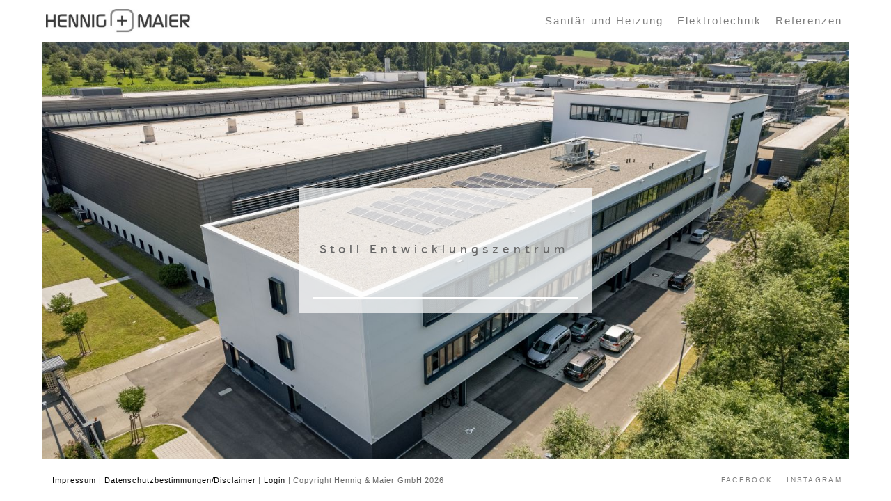

--- FILE ---
content_type: text/html; charset=UTF-8
request_url: https://www.hennig-maier.de/projects/stoll-entwicklungszentrum/
body_size: 29639
content:
<!DOCTYPE html>
<!--[if lt IE 7]>      <html class="no-js lt-ie9 lt-ie8 lt-ie7"> <![endif]-->
<!--[if IE 7]>         <html class="no-js lt-ie9 lt-ie8"> <![endif]-->
<!--[if IE 8]>         <html class="no-js lt-ie9"> <![endif]-->
<!--[if gt IE 8]><!--> <html class="no-js" lang="de"> <!--<![endif]-->




<head>


    <meta name="viewport" content="width=device-width, initial-scale=1.0, maximum-scale=1.0, user-scalable=no" />
    <link rel="pingback" href="https://www.hennig-maier.de/xmlrpc.php" />

        <link rel="icon" href="https://www.hennig-maier.de/wp-content/uploads/2015/08/Favicon16.ico" />
    
	<link rel="dns-prefetch" href="//cdn.hu-manity.co" />
		<!-- Cookie Compliance -->
		<script type="text/javascript">var huOptions = {"appID":"wwwhennig-maierde-32c8d85","currentLanguage":"de","blocking":false,"globalCookie":false,"isAdmin":false,"privacyConsent":true,"forms":[]};</script>
		<script type="text/javascript" src="https://cdn.hu-manity.co/hu-banner.min.js"></script><meta name='robots' content='index, follow, max-image-preview:large, max-snippet:-1, max-video-preview:-1' />

	<!-- This site is optimized with the Yoast SEO plugin v26.8 - https://yoast.com/product/yoast-seo-wordpress/ -->
	<title>Stoll Entwicklungszentrum - Hennig &amp; Maier</title>
	<meta name="description" content="Stoll Entwicklungszentrum - von der E-Bike-Ladestation bis hin zur Brandmeldeanlage unterstützte die Hennig &amp; Maier GmbH das Projekt." />
	<link rel="canonical" href="https://www.hennig-maier.de/projects/stoll-entwicklungszentrum/" />
	<meta property="og:locale" content="de_DE" />
	<meta property="og:type" content="article" />
	<meta property="og:title" content="Stoll Entwicklungszentrum - Hennig &amp; Maier" />
	<meta property="og:description" content="Stoll Entwicklungszentrum - von der E-Bike-Ladestation bis hin zur Brandmeldeanlage unterstützte die Hennig &amp; Maier GmbH das Projekt." />
	<meta property="og:url" content="https://www.hennig-maier.de/projects/stoll-entwicklungszentrum/" />
	<meta property="og:site_name" content="Hennig &amp; Maier" />
	<meta property="article:publisher" content="https://www.facebook.com/hennigmaier/?fref=ts" />
	<meta property="article:modified_time" content="2022-07-15T11:16:19+00:00" />
	<meta name="twitter:card" content="summary_large_image" />
	<script type="application/ld+json" class="yoast-schema-graph">{"@context":"https://schema.org","@graph":[{"@type":"WebPage","@id":"https://www.hennig-maier.de/projects/stoll-entwicklungszentrum/","url":"https://www.hennig-maier.de/projects/stoll-entwicklungszentrum/","name":"Stoll Entwicklungszentrum - Hennig &amp; Maier","isPartOf":{"@id":"https://www.hennig-maier.de/#website"},"datePublished":"2022-07-15T11:11:19+00:00","dateModified":"2022-07-15T11:16:19+00:00","description":"Stoll Entwicklungszentrum - von der E-Bike-Ladestation bis hin zur Brandmeldeanlage unterstützte die Hennig & Maier GmbH das Projekt.","breadcrumb":{"@id":"https://www.hennig-maier.de/projects/stoll-entwicklungszentrum/#breadcrumb"},"inLanguage":"de","potentialAction":[{"@type":"ReadAction","target":["https://www.hennig-maier.de/projects/stoll-entwicklungszentrum/"]}]},{"@type":"BreadcrumbList","@id":"https://www.hennig-maier.de/projects/stoll-entwicklungszentrum/#breadcrumb","itemListElement":[{"@type":"ListItem","position":1,"name":"Startseite","item":"https://www.hennig-maier.de/"},{"@type":"ListItem","position":2,"name":"Stoll Entwicklungszentrum"}]},{"@type":"WebSite","@id":"https://www.hennig-maier.de/#website","url":"https://www.hennig-maier.de/","name":"Hennig &amp; Maier","description":"Elektrotechnik Sanitär Heizung","publisher":{"@id":"https://www.hennig-maier.de/#organization"},"potentialAction":[{"@type":"SearchAction","target":{"@type":"EntryPoint","urlTemplate":"https://www.hennig-maier.de/?s={search_term_string}"},"query-input":{"@type":"PropertyValueSpecification","valueRequired":true,"valueName":"search_term_string"}}],"inLanguage":"de"},{"@type":"Organization","@id":"https://www.hennig-maier.de/#organization","name":"Hennig & Maier GmbH","url":"https://www.hennig-maier.de/","logo":{"@type":"ImageObject","inLanguage":"de","@id":"https://www.hennig-maier.de/#/schema/logo/image/","url":"https://www.hennig-maier.de/wp-content/uploads/Hennig-Maier-LogoTop.jpg","contentUrl":"https://www.hennig-maier.de/wp-content/uploads/Hennig-Maier-LogoTop.jpg","width":250,"height":55,"caption":"Hennig & Maier GmbH"},"image":{"@id":"https://www.hennig-maier.de/#/schema/logo/image/"},"sameAs":["https://www.facebook.com/hennigmaier/?fref=ts"]}]}</script>
	<!-- / Yoast SEO plugin. -->


<link rel='dns-prefetch' href='//maps.google.com' />
<link rel="alternate" type="application/rss+xml" title="Hennig &amp; Maier &raquo; Feed" href="https://www.hennig-maier.de/feed/" />
<link rel="alternate" type="application/rss+xml" title="Hennig &amp; Maier &raquo; Kommentar-Feed" href="https://www.hennig-maier.de/comments/feed/" />
<link rel="alternate" title="oEmbed (JSON)" type="application/json+oembed" href="https://www.hennig-maier.de/wp-json/oembed/1.0/embed?url=https%3A%2F%2Fwww.hennig-maier.de%2Fprojects%2Fstoll-entwicklungszentrum%2F" />
<link rel="alternate" title="oEmbed (XML)" type="text/xml+oembed" href="https://www.hennig-maier.de/wp-json/oembed/1.0/embed?url=https%3A%2F%2Fwww.hennig-maier.de%2Fprojects%2Fstoll-entwicklungszentrum%2F&#038;format=xml" />
<meta property="og:site_name" content="Hennig & Maier"/><meta property="og:title" content="Stoll Entwicklungszentrum"/><meta property="og:type" content="article"/><meta property="og:url" content="https://www.hennig-maier.de/projects/stoll-entwicklungszentrum/"/><meta property="og:description" content="Stoll Entwicklungszentrum - von der E-Bike-Ladestation bis hin zur Brandmeldeanlage unterstützte die Hennig &amp; Maier GmbH das Projekt."/><meta name="twitter:description" content="Stoll Entwicklungszentrum - von der E-Bike-Ladestation bis hin zur Brandmeldeanlage unterstützte die Hennig &amp; Maier GmbH das Projekt."/><style id='wp-img-auto-sizes-contain-inline-css' type='text/css'>
img:is([sizes=auto i],[sizes^="auto," i]){contain-intrinsic-size:3000px 1500px}
/*# sourceURL=wp-img-auto-sizes-contain-inline-css */
</style>
<link rel='stylesheet' id='cosy-fontIcon-fontAwesome-css' href='https://www.hennig-maier.de/wp-content/themes/uno/includes/icon_fonts/font_awesome/font-awesome.css?ver=1769325537' type='text/css' media='all' />
<link rel='stylesheet' id='cosy-fontIcon-icomoon-css' href='https://www.hennig-maier.de/wp-content/themes/uno/includes/icon_fonts/icomoon/style.css?ver=1769325537' type='text/css' media='all' />
<link rel='stylesheet' id='cosy-fontIcon-entypo-css' href='https://www.hennig-maier.de/wp-content/themes/uno/includes/icon_fonts/entypo/style.css?ver=1769325537' type='text/css' media='all' />
<link rel='stylesheet' id='cosy-fontIcon-cosy-css' href='https://www.hennig-maier.de/wp-content/themes/uno/includes/icon_fonts/cosy/style.css?ver=1769325537' type='text/css' media='all' />
<style id='wp-emoji-styles-inline-css' type='text/css'>

	img.wp-smiley, img.emoji {
		display: inline !important;
		border: none !important;
		box-shadow: none !important;
		height: 1em !important;
		width: 1em !important;
		margin: 0 0.07em !important;
		vertical-align: -0.1em !important;
		background: none !important;
		padding: 0 !important;
	}
/*# sourceURL=wp-emoji-styles-inline-css */
</style>
<style id='wp-block-library-inline-css' type='text/css'>
:root{--wp-block-synced-color:#7a00df;--wp-block-synced-color--rgb:122,0,223;--wp-bound-block-color:var(--wp-block-synced-color);--wp-editor-canvas-background:#ddd;--wp-admin-theme-color:#007cba;--wp-admin-theme-color--rgb:0,124,186;--wp-admin-theme-color-darker-10:#006ba1;--wp-admin-theme-color-darker-10--rgb:0,107,160.5;--wp-admin-theme-color-darker-20:#005a87;--wp-admin-theme-color-darker-20--rgb:0,90,135;--wp-admin-border-width-focus:2px}@media (min-resolution:192dpi){:root{--wp-admin-border-width-focus:1.5px}}.wp-element-button{cursor:pointer}:root .has-very-light-gray-background-color{background-color:#eee}:root .has-very-dark-gray-background-color{background-color:#313131}:root .has-very-light-gray-color{color:#eee}:root .has-very-dark-gray-color{color:#313131}:root .has-vivid-green-cyan-to-vivid-cyan-blue-gradient-background{background:linear-gradient(135deg,#00d084,#0693e3)}:root .has-purple-crush-gradient-background{background:linear-gradient(135deg,#34e2e4,#4721fb 50%,#ab1dfe)}:root .has-hazy-dawn-gradient-background{background:linear-gradient(135deg,#faaca8,#dad0ec)}:root .has-subdued-olive-gradient-background{background:linear-gradient(135deg,#fafae1,#67a671)}:root .has-atomic-cream-gradient-background{background:linear-gradient(135deg,#fdd79a,#004a59)}:root .has-nightshade-gradient-background{background:linear-gradient(135deg,#330968,#31cdcf)}:root .has-midnight-gradient-background{background:linear-gradient(135deg,#020381,#2874fc)}:root{--wp--preset--font-size--normal:16px;--wp--preset--font-size--huge:42px}.has-regular-font-size{font-size:1em}.has-larger-font-size{font-size:2.625em}.has-normal-font-size{font-size:var(--wp--preset--font-size--normal)}.has-huge-font-size{font-size:var(--wp--preset--font-size--huge)}.has-text-align-center{text-align:center}.has-text-align-left{text-align:left}.has-text-align-right{text-align:right}.has-fit-text{white-space:nowrap!important}#end-resizable-editor-section{display:none}.aligncenter{clear:both}.items-justified-left{justify-content:flex-start}.items-justified-center{justify-content:center}.items-justified-right{justify-content:flex-end}.items-justified-space-between{justify-content:space-between}.screen-reader-text{border:0;clip-path:inset(50%);height:1px;margin:-1px;overflow:hidden;padding:0;position:absolute;width:1px;word-wrap:normal!important}.screen-reader-text:focus{background-color:#ddd;clip-path:none;color:#444;display:block;font-size:1em;height:auto;left:5px;line-height:normal;padding:15px 23px 14px;text-decoration:none;top:5px;width:auto;z-index:100000}html :where(.has-border-color){border-style:solid}html :where([style*=border-top-color]){border-top-style:solid}html :where([style*=border-right-color]){border-right-style:solid}html :where([style*=border-bottom-color]){border-bottom-style:solid}html :where([style*=border-left-color]){border-left-style:solid}html :where([style*=border-width]){border-style:solid}html :where([style*=border-top-width]){border-top-style:solid}html :where([style*=border-right-width]){border-right-style:solid}html :where([style*=border-bottom-width]){border-bottom-style:solid}html :where([style*=border-left-width]){border-left-style:solid}html :where(img[class*=wp-image-]){height:auto;max-width:100%}:where(figure){margin:0 0 1em}html :where(.is-position-sticky){--wp-admin--admin-bar--position-offset:var(--wp-admin--admin-bar--height,0px)}@media screen and (max-width:600px){html :where(.is-position-sticky){--wp-admin--admin-bar--position-offset:0px}}

/*# sourceURL=wp-block-library-inline-css */
</style><style id='global-styles-inline-css' type='text/css'>
:root{--wp--preset--aspect-ratio--square: 1;--wp--preset--aspect-ratio--4-3: 4/3;--wp--preset--aspect-ratio--3-4: 3/4;--wp--preset--aspect-ratio--3-2: 3/2;--wp--preset--aspect-ratio--2-3: 2/3;--wp--preset--aspect-ratio--16-9: 16/9;--wp--preset--aspect-ratio--9-16: 9/16;--wp--preset--color--black: #000000;--wp--preset--color--cyan-bluish-gray: #abb8c3;--wp--preset--color--white: #ffffff;--wp--preset--color--pale-pink: #f78da7;--wp--preset--color--vivid-red: #cf2e2e;--wp--preset--color--luminous-vivid-orange: #ff6900;--wp--preset--color--luminous-vivid-amber: #fcb900;--wp--preset--color--light-green-cyan: #7bdcb5;--wp--preset--color--vivid-green-cyan: #00d084;--wp--preset--color--pale-cyan-blue: #8ed1fc;--wp--preset--color--vivid-cyan-blue: #0693e3;--wp--preset--color--vivid-purple: #9b51e0;--wp--preset--gradient--vivid-cyan-blue-to-vivid-purple: linear-gradient(135deg,rgb(6,147,227) 0%,rgb(155,81,224) 100%);--wp--preset--gradient--light-green-cyan-to-vivid-green-cyan: linear-gradient(135deg,rgb(122,220,180) 0%,rgb(0,208,130) 100%);--wp--preset--gradient--luminous-vivid-amber-to-luminous-vivid-orange: linear-gradient(135deg,rgb(252,185,0) 0%,rgb(255,105,0) 100%);--wp--preset--gradient--luminous-vivid-orange-to-vivid-red: linear-gradient(135deg,rgb(255,105,0) 0%,rgb(207,46,46) 100%);--wp--preset--gradient--very-light-gray-to-cyan-bluish-gray: linear-gradient(135deg,rgb(238,238,238) 0%,rgb(169,184,195) 100%);--wp--preset--gradient--cool-to-warm-spectrum: linear-gradient(135deg,rgb(74,234,220) 0%,rgb(151,120,209) 20%,rgb(207,42,186) 40%,rgb(238,44,130) 60%,rgb(251,105,98) 80%,rgb(254,248,76) 100%);--wp--preset--gradient--blush-light-purple: linear-gradient(135deg,rgb(255,206,236) 0%,rgb(152,150,240) 100%);--wp--preset--gradient--blush-bordeaux: linear-gradient(135deg,rgb(254,205,165) 0%,rgb(254,45,45) 50%,rgb(107,0,62) 100%);--wp--preset--gradient--luminous-dusk: linear-gradient(135deg,rgb(255,203,112) 0%,rgb(199,81,192) 50%,rgb(65,88,208) 100%);--wp--preset--gradient--pale-ocean: linear-gradient(135deg,rgb(255,245,203) 0%,rgb(182,227,212) 50%,rgb(51,167,181) 100%);--wp--preset--gradient--electric-grass: linear-gradient(135deg,rgb(202,248,128) 0%,rgb(113,206,126) 100%);--wp--preset--gradient--midnight: linear-gradient(135deg,rgb(2,3,129) 0%,rgb(40,116,252) 100%);--wp--preset--font-size--small: 13px;--wp--preset--font-size--medium: 20px;--wp--preset--font-size--large: 36px;--wp--preset--font-size--x-large: 42px;--wp--preset--spacing--20: 0.44rem;--wp--preset--spacing--30: 0.67rem;--wp--preset--spacing--40: 1rem;--wp--preset--spacing--50: 1.5rem;--wp--preset--spacing--60: 2.25rem;--wp--preset--spacing--70: 3.38rem;--wp--preset--spacing--80: 5.06rem;--wp--preset--shadow--natural: 6px 6px 9px rgba(0, 0, 0, 0.2);--wp--preset--shadow--deep: 12px 12px 50px rgba(0, 0, 0, 0.4);--wp--preset--shadow--sharp: 6px 6px 0px rgba(0, 0, 0, 0.2);--wp--preset--shadow--outlined: 6px 6px 0px -3px rgb(255, 255, 255), 6px 6px rgb(0, 0, 0);--wp--preset--shadow--crisp: 6px 6px 0px rgb(0, 0, 0);}:where(.is-layout-flex){gap: 0.5em;}:where(.is-layout-grid){gap: 0.5em;}body .is-layout-flex{display: flex;}.is-layout-flex{flex-wrap: wrap;align-items: center;}.is-layout-flex > :is(*, div){margin: 0;}body .is-layout-grid{display: grid;}.is-layout-grid > :is(*, div){margin: 0;}:where(.wp-block-columns.is-layout-flex){gap: 2em;}:where(.wp-block-columns.is-layout-grid){gap: 2em;}:where(.wp-block-post-template.is-layout-flex){gap: 1.25em;}:where(.wp-block-post-template.is-layout-grid){gap: 1.25em;}.has-black-color{color: var(--wp--preset--color--black) !important;}.has-cyan-bluish-gray-color{color: var(--wp--preset--color--cyan-bluish-gray) !important;}.has-white-color{color: var(--wp--preset--color--white) !important;}.has-pale-pink-color{color: var(--wp--preset--color--pale-pink) !important;}.has-vivid-red-color{color: var(--wp--preset--color--vivid-red) !important;}.has-luminous-vivid-orange-color{color: var(--wp--preset--color--luminous-vivid-orange) !important;}.has-luminous-vivid-amber-color{color: var(--wp--preset--color--luminous-vivid-amber) !important;}.has-light-green-cyan-color{color: var(--wp--preset--color--light-green-cyan) !important;}.has-vivid-green-cyan-color{color: var(--wp--preset--color--vivid-green-cyan) !important;}.has-pale-cyan-blue-color{color: var(--wp--preset--color--pale-cyan-blue) !important;}.has-vivid-cyan-blue-color{color: var(--wp--preset--color--vivid-cyan-blue) !important;}.has-vivid-purple-color{color: var(--wp--preset--color--vivid-purple) !important;}.has-black-background-color{background-color: var(--wp--preset--color--black) !important;}.has-cyan-bluish-gray-background-color{background-color: var(--wp--preset--color--cyan-bluish-gray) !important;}.has-white-background-color{background-color: var(--wp--preset--color--white) !important;}.has-pale-pink-background-color{background-color: var(--wp--preset--color--pale-pink) !important;}.has-vivid-red-background-color{background-color: var(--wp--preset--color--vivid-red) !important;}.has-luminous-vivid-orange-background-color{background-color: var(--wp--preset--color--luminous-vivid-orange) !important;}.has-luminous-vivid-amber-background-color{background-color: var(--wp--preset--color--luminous-vivid-amber) !important;}.has-light-green-cyan-background-color{background-color: var(--wp--preset--color--light-green-cyan) !important;}.has-vivid-green-cyan-background-color{background-color: var(--wp--preset--color--vivid-green-cyan) !important;}.has-pale-cyan-blue-background-color{background-color: var(--wp--preset--color--pale-cyan-blue) !important;}.has-vivid-cyan-blue-background-color{background-color: var(--wp--preset--color--vivid-cyan-blue) !important;}.has-vivid-purple-background-color{background-color: var(--wp--preset--color--vivid-purple) !important;}.has-black-border-color{border-color: var(--wp--preset--color--black) !important;}.has-cyan-bluish-gray-border-color{border-color: var(--wp--preset--color--cyan-bluish-gray) !important;}.has-white-border-color{border-color: var(--wp--preset--color--white) !important;}.has-pale-pink-border-color{border-color: var(--wp--preset--color--pale-pink) !important;}.has-vivid-red-border-color{border-color: var(--wp--preset--color--vivid-red) !important;}.has-luminous-vivid-orange-border-color{border-color: var(--wp--preset--color--luminous-vivid-orange) !important;}.has-luminous-vivid-amber-border-color{border-color: var(--wp--preset--color--luminous-vivid-amber) !important;}.has-light-green-cyan-border-color{border-color: var(--wp--preset--color--light-green-cyan) !important;}.has-vivid-green-cyan-border-color{border-color: var(--wp--preset--color--vivid-green-cyan) !important;}.has-pale-cyan-blue-border-color{border-color: var(--wp--preset--color--pale-cyan-blue) !important;}.has-vivid-cyan-blue-border-color{border-color: var(--wp--preset--color--vivid-cyan-blue) !important;}.has-vivid-purple-border-color{border-color: var(--wp--preset--color--vivid-purple) !important;}.has-vivid-cyan-blue-to-vivid-purple-gradient-background{background: var(--wp--preset--gradient--vivid-cyan-blue-to-vivid-purple) !important;}.has-light-green-cyan-to-vivid-green-cyan-gradient-background{background: var(--wp--preset--gradient--light-green-cyan-to-vivid-green-cyan) !important;}.has-luminous-vivid-amber-to-luminous-vivid-orange-gradient-background{background: var(--wp--preset--gradient--luminous-vivid-amber-to-luminous-vivid-orange) !important;}.has-luminous-vivid-orange-to-vivid-red-gradient-background{background: var(--wp--preset--gradient--luminous-vivid-orange-to-vivid-red) !important;}.has-very-light-gray-to-cyan-bluish-gray-gradient-background{background: var(--wp--preset--gradient--very-light-gray-to-cyan-bluish-gray) !important;}.has-cool-to-warm-spectrum-gradient-background{background: var(--wp--preset--gradient--cool-to-warm-spectrum) !important;}.has-blush-light-purple-gradient-background{background: var(--wp--preset--gradient--blush-light-purple) !important;}.has-blush-bordeaux-gradient-background{background: var(--wp--preset--gradient--blush-bordeaux) !important;}.has-luminous-dusk-gradient-background{background: var(--wp--preset--gradient--luminous-dusk) !important;}.has-pale-ocean-gradient-background{background: var(--wp--preset--gradient--pale-ocean) !important;}.has-electric-grass-gradient-background{background: var(--wp--preset--gradient--electric-grass) !important;}.has-midnight-gradient-background{background: var(--wp--preset--gradient--midnight) !important;}.has-small-font-size{font-size: var(--wp--preset--font-size--small) !important;}.has-medium-font-size{font-size: var(--wp--preset--font-size--medium) !important;}.has-large-font-size{font-size: var(--wp--preset--font-size--large) !important;}.has-x-large-font-size{font-size: var(--wp--preset--font-size--x-large) !important;}
/*# sourceURL=global-styles-inline-css */
</style>

<style id='classic-theme-styles-inline-css' type='text/css'>
/*! This file is auto-generated */
.wp-block-button__link{color:#fff;background-color:#32373c;border-radius:9999px;box-shadow:none;text-decoration:none;padding:calc(.667em + 2px) calc(1.333em + 2px);font-size:1.125em}.wp-block-file__button{background:#32373c;color:#fff;text-decoration:none}
/*# sourceURL=/wp-includes/css/classic-themes.min.css */
</style>
<link rel='stylesheet' id='contact-form-7-css' href='https://www.hennig-maier.de/wp-content/plugins/contact-form-7/includes/css/styles.css?ver=6.1.4' type='text/css' media='all' />
<link rel='stylesheet' id='otw-bm-default-css' href='https://www.hennig-maier.de/wp-content/plugins/otw-blog-manager/frontend/css/default.css?ver=0677f0fe4d7a74ae54bef55a169724f5' type='text/css' media='all' />
<link rel='stylesheet' id='otw-bm-font-awesome-css' href='https://www.hennig-maier.de/wp-content/plugins/otw-blog-manager/frontend/css/font-awesome.min.css?ver=0677f0fe4d7a74ae54bef55a169724f5' type='text/css' media='all' />
<link rel='stylesheet' id='otw-bm-bm-css' href='https://www.hennig-maier.de/wp-content/plugins/otw-blog-manager/frontend/css/otw-blog-manager.css?ver=0677f0fe4d7a74ae54bef55a169724f5' type='text/css' media='all' />
<link rel='stylesheet' id='otw-bm-grid-css' href='https://www.hennig-maier.de/wp-content/plugins/otw-blog-manager/frontend/css/otw-grid.css?ver=0677f0fe4d7a74ae54bef55a169724f5' type='text/css' media='all' />
<link rel='stylesheet' id='bootstrap-css-css' href='https://www.hennig-maier.de/wp-content/plugins/wp-quick-front-end-editor/css/bootstrap.min.css?ver=0677f0fe4d7a74ae54bef55a169724f5' type='text/css' media='all' />
<link rel='stylesheet' id='font-awesome-css' href='https://www.hennig-maier.de/wp-content/plugins/wp-quick-front-end-editor/font-awesome/css/font-awesome.min.css?ver=0677f0fe4d7a74ae54bef55a169724f5' type='text/css' media='all' />
<link rel='stylesheet' id='buttons-css' href='https://www.hennig-maier.de/wp-includes/css/buttons.min.css?ver=0677f0fe4d7a74ae54bef55a169724f5' type='text/css' media='all' />
<link rel='stylesheet' id='dashicons-css' href='https://www.hennig-maier.de/wp-includes/css/dashicons.min.css?ver=0677f0fe4d7a74ae54bef55a169724f5' type='text/css' media='all' />
<link rel='stylesheet' id='mediaelement-css' href='https://www.hennig-maier.de/wp-includes/js/mediaelement/mediaelementplayer-legacy.min.css?ver=4.2.17' type='text/css' media='all' />
<link rel='stylesheet' id='wp-mediaelement-css' href='https://www.hennig-maier.de/wp-includes/js/mediaelement/wp-mediaelement.min.css?ver=0677f0fe4d7a74ae54bef55a169724f5' type='text/css' media='all' />
<link rel='stylesheet' id='media-views-css' href='https://www.hennig-maier.de/wp-includes/css/media-views.min.css?ver=0677f0fe4d7a74ae54bef55a169724f5' type='text/css' media='all' />
<link rel='stylesheet' id='imgareaselect-css' href='https://www.hennig-maier.de/wp-includes/js/imgareaselect/imgareaselect.css?ver=0.9.8' type='text/css' media='all' />
<link rel='stylesheet' id='codesymbol_Style-01-css' href='https://www.hennig-maier.de/wp-content/themes/uno/css/reset.css?ver=0677f0fe4d7a74ae54bef55a169724f5' type='text/css' media='all' />
<link rel='stylesheet' id='codesymbol_Style-02-css' href='https://www.hennig-maier.de/wp-content/themes/uno/js/flexslider/style.css?ver=0677f0fe4d7a74ae54bef55a169724f5' type='text/css' media='all' />
<link rel='stylesheet' id='codesymbol_Style-03-css' href='https://www.hennig-maier.de/wp-content/themes/uno/js/Magnific-Popup/magnific-popup.css?ver=0677f0fe4d7a74ae54bef55a169724f5' type='text/css' media='all' />
<link rel='stylesheet' id='codesymbol_Style-04-css' href='https://www.hennig-maier.de/wp-content/themes/uno/js/mb.YTPlayer/css/YTPlayer.css?ver=0677f0fe4d7a74ae54bef55a169724f5' type='text/css' media='all' />
<link rel='stylesheet' id='codesymbol_Style-05-css' href='https://www.hennig-maier.de/wp-content/themes/uno/style.css?ver=0677f0fe4d7a74ae54bef55a169724f5' type='text/css' media='all' />
<link rel='stylesheet' id='codesymbol_Style-06-css' href='https://www.hennig-maier.de/wp-content/themes/uno/css/light.css?ver=0677f0fe4d7a74ae54bef55a169724f5' type='text/css' media='all' />
<link rel='stylesheet' id='um_modal-css' href='https://www.hennig-maier.de/wp-content/plugins/ultimate-member/assets/css/um-modal.min.css?ver=2.11.1' type='text/css' media='all' />
<link rel='stylesheet' id='um_ui-css' href='https://www.hennig-maier.de/wp-content/plugins/ultimate-member/assets/libs/jquery-ui/jquery-ui.min.css?ver=1.13.2' type='text/css' media='all' />
<link rel='stylesheet' id='um_tipsy-css' href='https://www.hennig-maier.de/wp-content/plugins/ultimate-member/assets/libs/tipsy/tipsy.min.css?ver=1.0.0a' type='text/css' media='all' />
<link rel='stylesheet' id='um_raty-css' href='https://www.hennig-maier.de/wp-content/plugins/ultimate-member/assets/libs/raty/um-raty.min.css?ver=2.6.0' type='text/css' media='all' />
<link rel='stylesheet' id='select2-css' href='https://www.hennig-maier.de/wp-content/plugins/ultimate-member/assets/libs/select2/select2.min.css?ver=4.0.13' type='text/css' media='all' />
<link rel='stylesheet' id='um_fileupload-css' href='https://www.hennig-maier.de/wp-content/plugins/ultimate-member/assets/css/um-fileupload.min.css?ver=2.11.1' type='text/css' media='all' />
<link rel='stylesheet' id='um_confirm-css' href='https://www.hennig-maier.de/wp-content/plugins/ultimate-member/assets/libs/um-confirm/um-confirm.min.css?ver=1.0' type='text/css' media='all' />
<link rel='stylesheet' id='um_datetime-css' href='https://www.hennig-maier.de/wp-content/plugins/ultimate-member/assets/libs/pickadate/default.min.css?ver=3.6.2' type='text/css' media='all' />
<link rel='stylesheet' id='um_datetime_date-css' href='https://www.hennig-maier.de/wp-content/plugins/ultimate-member/assets/libs/pickadate/default.date.min.css?ver=3.6.2' type='text/css' media='all' />
<link rel='stylesheet' id='um_datetime_time-css' href='https://www.hennig-maier.de/wp-content/plugins/ultimate-member/assets/libs/pickadate/default.time.min.css?ver=3.6.2' type='text/css' media='all' />
<link rel='stylesheet' id='um_fonticons_ii-css' href='https://www.hennig-maier.de/wp-content/plugins/ultimate-member/assets/libs/legacy/fonticons/fonticons-ii.min.css?ver=2.11.1' type='text/css' media='all' />
<link rel='stylesheet' id='um_fonticons_fa-css' href='https://www.hennig-maier.de/wp-content/plugins/ultimate-member/assets/libs/legacy/fonticons/fonticons-fa.min.css?ver=2.11.1' type='text/css' media='all' />
<link rel='stylesheet' id='um_fontawesome-css' href='https://www.hennig-maier.de/wp-content/plugins/ultimate-member/assets/css/um-fontawesome.min.css?ver=6.5.2' type='text/css' media='all' />
<link rel='stylesheet' id='um_common-css' href='https://www.hennig-maier.de/wp-content/plugins/ultimate-member/assets/css/common.min.css?ver=2.11.1' type='text/css' media='all' />
<link rel='stylesheet' id='um_responsive-css' href='https://www.hennig-maier.de/wp-content/plugins/ultimate-member/assets/css/um-responsive.min.css?ver=2.11.1' type='text/css' media='all' />
<link rel='stylesheet' id='um_styles-css' href='https://www.hennig-maier.de/wp-content/plugins/ultimate-member/assets/css/um-styles.min.css?ver=2.11.1' type='text/css' media='all' />
<link rel='stylesheet' id='um_crop-css' href='https://www.hennig-maier.de/wp-content/plugins/ultimate-member/assets/libs/cropper/cropper.min.css?ver=1.6.1' type='text/css' media='all' />
<link rel='stylesheet' id='um_profile-css' href='https://www.hennig-maier.de/wp-content/plugins/ultimate-member/assets/css/um-profile.min.css?ver=2.11.1' type='text/css' media='all' />
<link rel='stylesheet' id='um_account-css' href='https://www.hennig-maier.de/wp-content/plugins/ultimate-member/assets/css/um-account.min.css?ver=2.11.1' type='text/css' media='all' />
<link rel='stylesheet' id='um_misc-css' href='https://www.hennig-maier.de/wp-content/plugins/ultimate-member/assets/css/um-misc.min.css?ver=2.11.1' type='text/css' media='all' />
<link rel='stylesheet' id='um_default_css-css' href='https://www.hennig-maier.de/wp-content/plugins/ultimate-member/assets/css/um-old-default.min.css?ver=2.11.1' type='text/css' media='all' />
<link rel='stylesheet' id='um_old_css-css' href='https://www.hennig-maier.de/wp-content/plugins/ultimate-member/../../uploads/ultimatemember/um_old_settings.css?ver=2.0.0' type='text/css' media='all' />
<script type="text/javascript" src="https://www.hennig-maier.de/wp-includes/js/jquery/jquery.min.js?ver=3.7.1" id="jquery-core-js"></script>
<script type="text/javascript" src="https://www.hennig-maier.de/wp-includes/js/jquery/jquery-migrate.min.js?ver=3.4.1" id="jquery-migrate-js"></script>
<script type="text/javascript" src="https://www.hennig-maier.de/wp-content/plugins/otw-blog-manager/frontend/js/jquery.fancybox.min.js?ver=0677f0fe4d7a74ae54bef55a169724f5" id="otw-bm-fancybox-js"></script>
<script type="text/javascript" src="https://www.hennig-maier.de/wp-content/plugins/otw-blog-manager/frontend/js/jquery.flexslider.min.js?ver=0677f0fe4d7a74ae54bef55a169724f5" id="otw-bm-flexslider-js"></script>
<script type="text/javascript" src="https://www.hennig-maier.de/wp-content/plugins/otw-blog-manager/frontend/js/jquery.infinitescroll.min.js?ver=0677f0fe4d7a74ae54bef55a169724f5" id="otw-bm-infinitescroll-js"></script>
<script type="text/javascript" src="https://www.hennig-maier.de/wp-content/plugins/otw-blog-manager/frontend/js/isotope.pkgd.min.js?ver=0677f0fe4d7a74ae54bef55a169724f5" id="otw-bm-isotope-js"></script>
<script type="text/javascript" src="https://www.hennig-maier.de/wp-content/plugins/otw-blog-manager/frontend/js/pixastic.custom.min.js?ver=0677f0fe4d7a74ae54bef55a169724f5" id="otw-bm-pixastic-js"></script>
<script type="text/javascript" src="https://www.hennig-maier.de/wp-content/plugins/otw-blog-manager/frontend/js/jquery.fitvids.js?ver=0677f0fe4d7a74ae54bef55a169724f5" id="otw-bm-fitvid-js"></script>
<script type="text/javascript" src="https://www.hennig-maier.de/wp-content/plugins/wp-quick-front-end-editor/js/bootstrap.min.js?ver=0677f0fe4d7a74ae54bef55a169724f5" id="bootstrap-js-js"></script>
<script type="text/javascript" src="https://www.hennig-maier.de/wp-content/plugins/wp-quick-front-end-editor/js/jquery.hotkeys.js?ver=0677f0fe4d7a74ae54bef55a169724f5" id="hotkeys-js-js"></script>
<script type="text/javascript" src="https://www.hennig-maier.de/wp-content/plugins/wp-quick-front-end-editor/js/bootstrap-wysiwyg.js?ver=0677f0fe4d7a74ae54bef55a169724f5" id="bootstrap-wysiwyg-js"></script>
<script type="text/javascript" id="la-custom-js-js-extra">
/* <![CDATA[ */
var laAjax = {"url":"https://www.hennig-maier.de/wp-admin/admin-ajax.php"};
//# sourceURL=la-custom-js-js-extra
/* ]]> */
</script>
<script type="text/javascript" src="https://www.hennig-maier.de/wp-content/plugins/wp-quick-front-end-editor/js/script.js?ver=0677f0fe4d7a74ae54bef55a169724f5" id="la-custom-js-js"></script>
<script type="text/javascript" id="utils-js-extra">
/* <![CDATA[ */
var userSettings = {"url":"/","uid":"0","time":"1769325537","secure":"1"};
//# sourceURL=utils-js-extra
/* ]]> */
</script>
<script type="text/javascript" src="https://www.hennig-maier.de/wp-includes/js/utils.min.js?ver=0677f0fe4d7a74ae54bef55a169724f5" id="utils-js"></script>
<script type="text/javascript" src="https://www.hennig-maier.de/wp-includes/js/plupload/moxie.min.js?ver=1.3.5.1" id="moxiejs-js"></script>
<script type="text/javascript" src="https://www.hennig-maier.de/wp-includes/js/plupload/plupload.min.js?ver=2.1.9" id="plupload-js"></script>
<script type="text/javascript" src="https://maps.google.com/maps/api/js?sensor=false&amp;ver=0677f0fe4d7a74ae54bef55a169724f5" id="codesymbol_Script-01-js"></script>
<script type="text/javascript" src="https://www.hennig-maier.de/wp-content/plugins/ultimate-member/assets/js/um-gdpr.min.js?ver=2.11.1" id="um-gdpr-js"></script>
<link rel="https://api.w.org/" href="https://www.hennig-maier.de/wp-json/" /><link rel="EditURI" type="application/rsd+xml" title="RSD" href="https://www.hennig-maier.de/xmlrpc.php?rsd" />

<link rel='shortlink' href='https://www.hennig-maier.de/?p=1298' />
<script type="text/javascript">
(function(url){
	if(/(?:Chrome\/26\.0\.1410\.63 Safari\/537\.31|WordfenceTestMonBot)/.test(navigator.userAgent)){ return; }
	var addEvent = function(evt, handler) {
		if (window.addEventListener) {
			document.addEventListener(evt, handler, false);
		} else if (window.attachEvent) {
			document.attachEvent('on' + evt, handler);
		}
	};
	var removeEvent = function(evt, handler) {
		if (window.removeEventListener) {
			document.removeEventListener(evt, handler, false);
		} else if (window.detachEvent) {
			document.detachEvent('on' + evt, handler);
		}
	};
	var evts = 'contextmenu dblclick drag dragend dragenter dragleave dragover dragstart drop keydown keypress keyup mousedown mousemove mouseout mouseover mouseup mousewheel scroll'.split(' ');
	var logHuman = function() {
		if (window.wfLogHumanRan) { return; }
		window.wfLogHumanRan = true;
		var wfscr = document.createElement('script');
		wfscr.type = 'text/javascript';
		wfscr.async = true;
		wfscr.src = url + '&r=' + Math.random();
		(document.getElementsByTagName('head')[0]||document.getElementsByTagName('body')[0]).appendChild(wfscr);
		for (var i = 0; i < evts.length; i++) {
			removeEvent(evts[i], logHuman);
		}
	};
	for (var i = 0; i < evts.length; i++) {
		addEvent(evts[i], logHuman);
	}
})('//www.hennig-maier.de/?wordfence_lh=1&hid=B8348E3301C860C780E4341221AF642B');
</script><!-- Analytics by WP Statistics - https://wp-statistics.com -->
				<meta name="facebook-domain-verification" content="wmlndc3t673elbfb7iverenw5uec58" />
			
			<style id="cosy-custom-styler" type="text/css">

				html { margin-top: 0 !important; }
				* html body { margin-top: 0 !important; }
				@media screen and ( max-width: 782px ) {
					html { margin-top: 0 !important; }
					* html body { margin-top: 0 !important; }
				}

				

				                                    
			</style>

					<style type="text/css" id="wp-custom-css">
			h1 {color:red;font-size:4.2em;font-weight:800;margin-top:7px;letter-spacing: 1px;}
h2 {color:#666666;font-size:1.4em;text-align: left;font-weight:400;margin-bottom:10px;letter-spacing: 0.5px;}
h3 {color:#666666;font-size:1.2em;text-align: left;font-weight:400;margin-bottom:7px;letter-spacing: 0.5px;}
h4 {
    color: #666666;
    display: block;
    cursor: pointer;
    position: relative;
    margin-top: 2px;
    padding: 0.5em 0.5em 0.5em 0.3em;
    border-bottom: 3px solid #fff;
    font-weight:normal;
}
body {
    color: #666666;
}
p {letter-spacing:0.9px;}
body .main-container {
    background-color: #d9d9d9;
    letter-spacing:1.5px;
    height: calc(100% - 120px);
    position: relative;
    margin: 60px;
    background-size: contain;
    background-repeat: no-repeat;
    background-position: right 0px;
    z-index: 3;
    overflow-y: auto;
}
a:hover,
.accordion-title {cursor:pointer;}
.min-style .row .one-half {
    text-align: left;
}
div .med-style .content-inner {padding-top:35px;}
.col.full {
    width: 100%;
    padding: 15px 10px 1px 10px;
    position: relative;
}

/* ### NAVIGATION ### */
header nav > ul ul {
    width: 230px;
}
header nav > ul > li > a {
    height: 60px;
    padding: 0px 10px;
    line-height: 60px;
    display: inline-block;
    color: #7C7C7C;
    letter-spacing: 2px;
    font-size: 15px;
}
header nav > ul ul li a {
    color: #666666;
    display: block;
    line-height: 18px;
    padding: 15px 22px;
    font-size: 13px;
    letter-spacing: 2.3px;
    background-color: rgba(255, 255, 255, 0.8);
}
header nav > ul ul ul {
	display: none;
  position: absolute;
  top: 0;
  left: auto;
  right: -90%;
  width: 200px;
  height: auto;
}

header .logo-container {
    margin-right: 4px;
    padding: 6px 6px;
}
.min-style .content-wrapper {
    padding: 10px 4px 10px 18px;
    background-color: rgba(255,255,255,0.8);
}
body .main-container.with-padding {
    padding: 10px 10px;
}
.content-inner {
    margin: 0px auto;
    padding: 0px 5px;
    max-width: 1400px;
}
@media (max-width: 320px) {
    body header { padding: 0 12px; }
}

.one-half {
    width: 48%;
    margin: 20px 0px 0px 0px;
}
.button-small {
    font-size: 13px;
    font-weight: bold;
    display: inline-block;
    text-align: center;
    padding: 3px 15px;
    letter-spacing: 2px;
    margin: 0px 10px 10px 0px;
}
footer .copyrights {
    font-size: 11px;
}
    
.content-wrapper{
    position: relative !important;
    top: 0 !important;
    -webkit-transform: translate(-50%,0) !important;
    -ms-transform: translate(-50%,0) !important;
    transform: translate(-50%,0) !important;
    max-height: 100%;
    padding: 0 !important;
}
    
.min-style {
    display: -webkit-flex;
    -webkit-flex-wrap: wrap;
    -webkit-align-items: center;
    display: -ms-flexbox;
    -ms-flex-align: center;
    -ms-flex-wrap: wrap;
    display: flex;
    align-items: center;
    flex-wrap: wrap;
    overflow: visible !important;
}

.min-style .content-wrapper{
    background-color: transparent !important;
}

.row{
    background-color: rgba(255,255,255,0.8);
    padding: 10px 4px 10px 18px;
}

@media only screen and (min-width: 951px) and (max-width: 1441px) {
   h1 {font-size:2.0em;margin-bottom:9px;}
   h3 {font-size:1.2em;margin-bottom:7px;}
}

@media only screen and (max-width: 950px) {
    h1 {font-size:2.2em;}
    h3 {font-size:1.3em;margin-bottom:15px;}
    div#Spacer100 {padding-top:10px;}
    body .main-container {
        margin: 50px;
    }
}

@media only screen and (max-width: 768px) {
    h1 {font-size:2em;}
    h2 {font-size:1.2em;}
    h3 {font-size:1.1em;margin-bottom:18px;}
    .min-style .content-wrapper {
        background-color: rgba(255, 255, 255, 0.7);}
    .min-style .content-wrapper > .row {
        padding-top: 20px;
    }
    body .main-container {
        height: calc(100% - 100px);
        margin: 50px 0px;
        background-size: cover;
    }
	.col.full {
		width: 95%
	}
    footer .copyrights {
        font-size: 9px;
        display: block;
        height: 60px;
        padding: 5px 0 0 0;
    }
}

@media only screen and (max-width: 576px) {
    h1 {font-size:1.6em;}
    h3 {font-size:1em;margin-bottom:13px;}
    body .main-container {
        background-color: #e9e9e9;
        height: calc(100% - 80px);
        position: relative;
        margin: 40px 0px;
        background-size: cover;
    }
    .one-half {
        width: 45%;
        padding:0px;
    }
    .min-style .content-wrapper {
        background-color: rgba(255, 255, 255, 0.7);
    }
    .min-style .content-wrapper > .row {
        padding-top: 20px;
    }
    footer .copyrights {
        font-size: 9px;
        display: block;
        height: 40px;
        padding: 10px 0 0 0;
    }
}

@media only screen and (max-width: 480px) {
    h1 {font-size:1.7em;}
    h3 {font-size:1em;margin-bottom:13px;}
    body .main-container {
        background-color: #e9e9e9;
        height: calc(100% - 80px);
        position: relative;
        margin: 40px 0px;
        background-size: cover;
    }
    .one-half {
        width: 30%;
        padding:10px;
    }
    .min-style .content-wrapper {
        background-color: rgba(255, 255, 255, 0.7);
    }
    .min-style .content-wrapper > .row {
        padding-top: 20px;
    }
    footer .copyrights {
        font-size: 9px;
        display: block;
        height: 40px;
        padding: 10px 0 0 0;
    }
}		</style>
		<style type="text/css" title="dynamic-css" class="options-output">body,p{font-family:Arial, Helvetica, sans-serif;line-height:19px;font-weight:400;font-style:normal;font-size:15px;}</style></head>


<body data-rsssl=1 class="wp-singular projects-template-default single single-projects postid-1298 wp-theme-uno cookies-not-set">
        
    <noscript>
        <div class="no-js-alert">Please enable JavaScript to view this website.</div>
    </noscript>

    <div class="loader" data-skin="light" data-background-color="" data-text-color="">
        <p>LOADING</p>
        <span class="circle"></span>
    </div>

    
			<header>

			                <a href="https://www.hennig-maier.de/" class="logo-container">
                                <img src="https://www.hennig-maier.de/wp-content/uploads/Hennig-Maier-LogoTop.jpg" data-at2x="https://www.hennig-maier.de/wp-content/uploads/Hennig-Maier-LogoTop.jpg" alt="">
                            </a>
            
			    <nav class="menu-hauptmenue-home-container"><ul id="menu-hauptmenue-home" class="menu"><li id="menu-item-347" class="menu-item menu-item-type-post_type menu-item-object-page menu-item-has-children"><a href="https://www.hennig-maier.de/sanitaer-heizung/">Sanitär und Heizung</a>
<ul class="sub-menu">
	<li id="menu-item-572" class="menu-item menu-item-type-custom menu-item-object-custom menu-item-has-children"><a href="#">Über uns<span class="arrow-right icon1-chevron-right"></span></a>
	<ul class="sub-menu">
		<li id="menu-item-592" class="menu-item menu-item-type-post_type menu-item-object-page"><a href="https://www.hennig-maier.de/sanitaer-heizung/ueber-uns/aktuelles/">Aktuelles</a></li>
		<li id="menu-item-568" class="menu-item menu-item-type-post_type menu-item-object-page"><a href="https://www.hennig-maier.de/sanitaer-heizung/ueber-uns/kompetenz/">Kompetenz</a></li>
		<li id="menu-item-571" class="menu-item menu-item-type-post_type menu-item-object-page"><a href="https://www.hennig-maier.de/sanitaer-heizung/ueber-uns/unternehmen/">Unternehmen</a></li>
		<li id="menu-item-569" class="menu-item menu-item-type-post_type menu-item-object-page"><a href="https://www.hennig-maier.de/sanitaer-heizung/ueber-uns/handwerk-facharbeiter/">Leute vom Fach</a></li>
		<li id="menu-item-570" class="menu-item menu-item-type-post_type menu-item-object-page"><a href="https://www.hennig-maier.de/sanitaer-heizung/ueber-uns/umwelt-sparen/">Umwelt &#038; Förderung</a></li>
		<li id="menu-item-567" class="menu-item menu-item-type-post_type menu-item-object-page"><a href="https://www.hennig-maier.de/sanitaer-heizung/ueber-uns/koordination-entlastung/">Entlastung</a></li>
	</ul>
</li>
	<li id="menu-item-1224" class="menu-item menu-item-type-custom menu-item-object-custom menu-item-has-children"><a href="#">Jobs<span class="arrow-right icon1-chevron-right"></span></a>
	<ul class="sub-menu">
		<li id="menu-item-1225" class="menu-item menu-item-type-post_type menu-item-object-page"><a href="https://www.hennig-maier.de/sanitaer-heizung/jobs/ausbildung/">Ausbildung</a></li>
		<li id="menu-item-1227" class="menu-item menu-item-type-post_type menu-item-object-page"><a href="https://www.hennig-maier.de/sanitaer-heizung/jobs/geselle/">Geselle</a></li>
		<li id="menu-item-1226" class="menu-item menu-item-type-post_type menu-item-object-page"><a href="https://www.hennig-maier.de/sanitaer-heizung/jobs/bewerbung-einreichen/">Bewerbung einreichen</a></li>
	</ul>
</li>
	<li id="menu-item-573" class="menu-item menu-item-type-custom menu-item-object-custom menu-item-has-children"><a href="#">Leistungen<span class="arrow-right icon1-chevron-right"></span></a>
	<ul class="sub-menu">
		<li id="menu-item-563" class="menu-item menu-item-type-post_type menu-item-object-page"><a href="https://www.hennig-maier.de/sanitaer-heizung/leistungen/sanitaer/">Sanitär</a></li>
		<li id="menu-item-562" class="menu-item menu-item-type-post_type menu-item-object-page"><a href="https://www.hennig-maier.de/sanitaer-heizung/leistungen/nachhaltige-heizung/">Nachhaltige Wärme</a></li>
		<li id="menu-item-565" class="menu-item menu-item-type-post_type menu-item-object-page"><a href="https://www.hennig-maier.de/sanitaer-heizung/leistungen/trinkwasser-wasseroptimierung/">Wasseroptimierung</a></li>
		<li id="menu-item-564" class="menu-item menu-item-type-post_type menu-item-object-page"><a href="https://www.hennig-maier.de/sanitaer-heizung/leistungen/spezial/">Spezial</a></li>
		<li id="menu-item-566" class="menu-item menu-item-type-post_type menu-item-object-page"><a href="https://www.hennig-maier.de/sanitaer-heizung/leistungen/planen-beraten/">Wohlfühl Plan</a></li>
	</ul>
</li>
	<li id="menu-item-561" class="menu-item menu-item-type-post_type menu-item-object-page"><a href="https://www.hennig-maier.de/sanitaer-heizung/kontakt/">Kontakt</a></li>
</ul>
</li>
<li id="menu-item-346" class="menu-item menu-item-type-post_type menu-item-object-page menu-item-has-children"><a href="https://www.hennig-maier.de/elektrotechnik/">Elektrotechnik</a>
<ul class="sub-menu">
	<li id="menu-item-557" class="menu-item menu-item-type-custom menu-item-object-custom menu-item-has-children"><a href="#">Über uns<span class="arrow-right icon1-chevron-right"></span></a>
	<ul class="sub-menu">
		<li id="menu-item-552" class="menu-item menu-item-type-post_type menu-item-object-page"><a href="https://www.hennig-maier.de/elektrotechnik/ueber-uns/aktuelles/">Aktuelles</a></li>
		<li id="menu-item-554" class="menu-item menu-item-type-post_type menu-item-object-page"><a href="https://www.hennig-maier.de/elektrotechnik/ueber-uns/ueber-uns/">Unternehmen</a></li>
		<li id="menu-item-553" class="menu-item menu-item-type-post_type menu-item-object-page"><a href="https://www.hennig-maier.de/elektrotechnik/ueber-uns/handwerk-qualitaet/">Handwerk</a></li>
		<li id="menu-item-555" class="menu-item menu-item-type-post_type menu-item-object-page"><a href="https://www.hennig-maier.de/elektrotechnik/ueber-uns/koordination/">Koordination</a></li>
	</ul>
</li>
	<li id="menu-item-558" class="menu-item menu-item-type-custom menu-item-object-custom menu-item-has-children"><a href="#">Jobs<span class="arrow-right icon1-chevron-right"></span></a>
	<ul class="sub-menu">
		<li id="menu-item-543" class="menu-item menu-item-type-post_type menu-item-object-page"><a href="https://www.hennig-maier.de/elektrotechnik/jobs/ausbildung/">Ausbildung</a></li>
		<li id="menu-item-544" class="menu-item menu-item-type-post_type menu-item-object-page"><a href="https://www.hennig-maier.de/elektrotechnik/jobs/geselle/">Geselle</a></li>
		<li id="menu-item-1296" class="menu-item menu-item-type-post_type menu-item-object-page"><a href="https://www.hennig-maier.de/elektrotechnik/jobs/projektleiter/">Projektleiter</a></li>
		<li id="menu-item-542" class="menu-item menu-item-type-post_type menu-item-object-page"><a href="https://www.hennig-maier.de/elektrotechnik/jobs/bewerbung-einreichen/">Bewerbung einreichen</a></li>
	</ul>
</li>
	<li id="menu-item-559" class="menu-item menu-item-type-custom menu-item-object-custom menu-item-has-children"><a href="#">Leistungen<span class="arrow-right icon1-chevron-right"></span></a>
	<ul class="sub-menu">
		<li id="menu-item-548" class="menu-item menu-item-type-post_type menu-item-object-page"><a href="https://www.hennig-maier.de/elektrotechnik/leistungen/elektrotechnik/">Elektrotechnik</a></li>
		<li id="menu-item-549" class="menu-item menu-item-type-post_type menu-item-object-page"><a href="https://www.hennig-maier.de/elektrotechnik/leistungen/beleuchtungstechnik/">Beleuchtungstechnik</a></li>
		<li id="menu-item-550" class="menu-item menu-item-type-post_type menu-item-object-page"><a href="https://www.hennig-maier.de/elektrotechnik/leistungen/netzwerktechnik-kommunikationstechnik/">Netzwerk- und Kommunikationstechnik</a></li>
		<li id="menu-item-547" class="menu-item menu-item-type-post_type menu-item-object-page"><a href="https://www.hennig-maier.de/elektrotechnik/leistungen/sicherheits-und-ueberwachungstechnik/">Sicherheits- und Überwachungstechnik</a></li>
		<li id="menu-item-546" class="menu-item menu-item-type-post_type menu-item-object-page"><a href="https://www.hennig-maier.de/elektrotechnik/leistungen/radiotechnik-media-tv-technik/">Radio- Media- und TV-Technik</a></li>
		<li id="menu-item-551" class="menu-item menu-item-type-post_type menu-item-object-page"><a href="https://www.hennig-maier.de/elektrotechnik/leistungen/spezial/">Spezial</a></li>
	</ul>
</li>
	<li id="menu-item-556" class="menu-item menu-item-type-post_type menu-item-object-page"><a href="https://www.hennig-maier.de/elektrotechnik/kontakt/">Kontakt</a></li>
</ul>
</li>
<li id="menu-item-560" class="menu-item menu-item-type-custom menu-item-object-custom"><a href="https://www.hennig-maier.de/portfolio/referenzen-elektrotechnik/">Referenzen</a></li>
</ul></nav>
		        <a href="#" class="mobile-navigation icon3-list2"></a>

		    </header>

			
		
		    <div class="main-container ">
		        <div class="wrapper">
		            <div class="inner-wrapper scrollbar-space">
		                <div class="portfolio-single style-3">

		                			                    <div class="cover" style="background-image:url(https://www.hennig-maier.de/wp-content/uploads/Stoll_Kundenzentrum_0001.jpg);">
		                        <div class="overlay">
		                            <h4>Stoll Entwicklungszentrum</h4>
		                        </div>
		                    </div>
		                    

		                    <div class="content-inner clearfix">

		                		
		                        <div class="content">

		                            <h2>Entwicklung im</h2>
<h1>StrickWerk</h1>
<h2>powered by Hennig + Maier</h2>
<p>STOLL &#8211; ein Name, der inspiriert und gleichzeitig für Qualität und Flexibilität in der Welt des Strickens steht. Die Marke STOLL hat sich einen legendären Ruf erarbeitet.</p>
<p>Seit mehr als 145 Jahren ist STOLL ein lösungsorientierter Hersteller von Flachstrickmaschinen und steht für ständige Weiterentwicklung der Technologie. Heute ist STOLL für viele Kunden das integrative Bindeglied zwischen hochentwickelter Technologie im Bereich der Entwicklung und Herstellung und der Entwicklung in den Bereichen Fashion &amp; Technology und Technische Textilien.</p>
<p>Im Industriegebiet in Reutlingen wurden nun in zwei Bauabschnitten ein Entwicklungszentrum sowie ein Kundenzentrum gebaut. Mit modernster Gebäudetechnik von der E-Bike-Ladestation bis hin zur Brandmeldeanlage unterstützte die Hennig &amp; Maier GmbH die Erstellung des ersten Bauabschnittes.</p>
<p></p>
<p style="text-align: center"><img fetchpriority="high" decoding="async" class="alignnone wp-image-1310 size-full" src="https://www.hennig-maier.de/wp-content/uploads/Stoll_Kundenzentrum_0011.jpg" alt="" width="1425" height="951" srcset="https://www.hennig-maier.de/wp-content/uploads/Stoll_Kundenzentrum_0011.jpg 1425w, https://www.hennig-maier.de/wp-content/uploads/Stoll_Kundenzentrum_0011-300x200.jpg 300w, https://www.hennig-maier.de/wp-content/uploads/Stoll_Kundenzentrum_0011-1024x683.jpg 1024w" sizes="(max-width: 1425px) 100vw, 1425px" /></p>
<p style="text-align: center"><img decoding="async" class="alignnone size-full wp-image-1305" src="https://www.hennig-maier.de/wp-content/uploads/Stoll_Kundenzentrum_0006.jpg" alt="Elektrotechnik, Beleuchtungstechnik, Netzwerktechnik, Planung/Koordination/Ausführung, Radio- Media- und TV-Technik, Sicherheits- und Überwachungstechnik, Stoll Kundenzentrum by Hennig &amp; Maier Reutlingen" width="1425" height="951" srcset="https://www.hennig-maier.de/wp-content/uploads/Stoll_Kundenzentrum_0006.jpg 1425w, https://www.hennig-maier.de/wp-content/uploads/Stoll_Kundenzentrum_0006-300x200.jpg 300w, https://www.hennig-maier.de/wp-content/uploads/Stoll_Kundenzentrum_0006-1024x683.jpg 1024w" sizes="(max-width: 1425px) 100vw, 1425px" /></p>
<p style="text-align: center"><img decoding="async" class="alignnone size-full wp-image-1301" src="https://www.hennig-maier.de/wp-content/uploads/Stoll_Kundenzentrum_0002.jpg" alt="Elektrotechnik, Beleuchtungstechnik, Netzwerktechnik, Planung/Koordination/Ausführung, Radio- Media- und TV-Technik, Sicherheits- und Überwachungstechnik, Stoll Kundenzentrum by Hennig &amp; Maier Reutlingen" width="1425" height="951" srcset="https://www.hennig-maier.de/wp-content/uploads/Stoll_Kundenzentrum_0002.jpg 1425w, https://www.hennig-maier.de/wp-content/uploads/Stoll_Kundenzentrum_0002-300x200.jpg 300w, https://www.hennig-maier.de/wp-content/uploads/Stoll_Kundenzentrum_0002-1024x683.jpg 1024w" sizes="(max-width: 1425px) 100vw, 1425px" /></p>
<p style="text-align: center"><img decoding="async" class="alignnone size-full wp-image-1307" src="https://www.hennig-maier.de/wp-content/uploads/Stoll_Kundenzentrum_0008.jpg" alt="Elektrotechnik, Beleuchtungstechnik, Netzwerktechnik, Planung/Koordination/Ausführung, Radio- Media- und TV-Technik, Sicherheits- und Überwachungstechnik, Stoll Kundenzentrum by Hennig &amp; Maier Reutlingen" width="1425" height="951" srcset="https://www.hennig-maier.de/wp-content/uploads/Stoll_Kundenzentrum_0008.jpg 1425w, https://www.hennig-maier.de/wp-content/uploads/Stoll_Kundenzentrum_0008-300x200.jpg 300w, https://www.hennig-maier.de/wp-content/uploads/Stoll_Kundenzentrum_0008-1024x683.jpg 1024w" sizes="(max-width: 1425px) 100vw, 1425px" /></p>
<p style="text-align: center"><img decoding="async" class="alignnone size-full wp-image-1305" src="https://www.hennig-maier.de/wp-content/uploads/Stoll_Kundenzentrum_0006.jpg" alt="Elektrotechnik, Beleuchtungstechnik, Netzwerktechnik, Planung/Koordination/Ausführung, Radio- Media- und TV-Technik, Sicherheits- und Überwachungstechnik, Stoll Kundenzentrum by Hennig &amp; Maier Reutlingen" width="1425" height="951" srcset="https://www.hennig-maier.de/wp-content/uploads/Stoll_Kundenzentrum_0006.jpg 1425w, https://www.hennig-maier.de/wp-content/uploads/Stoll_Kundenzentrum_0006-300x200.jpg 300w, https://www.hennig-maier.de/wp-content/uploads/Stoll_Kundenzentrum_0006-1024x683.jpg 1024w" sizes="(max-width: 1425px) 100vw, 1425px" /></p>
<p style="text-align: center"><img decoding="async" class="alignnone size-full wp-image-1311" src="https://www.hennig-maier.de/wp-content/uploads/Stoll_Kundenzentrum_00075.jpg" alt="Elektrotechnik, Beleuchtungstechnik, Netzwerktechnik, Planung/Koordination/Ausführung, Radio- Media- und TV-Technik, Sicherheits- und Überwachungstechnik, Stoll Kundenzentrum by Hennig &amp; Maier Reutlingen" width="1424" height="1067" srcset="https://www.hennig-maier.de/wp-content/uploads/Stoll_Kundenzentrum_00075.jpg 1424w, https://www.hennig-maier.de/wp-content/uploads/Stoll_Kundenzentrum_00075-300x225.jpg 300w, https://www.hennig-maier.de/wp-content/uploads/Stoll_Kundenzentrum_00075-1024x767.jpg 1024w" sizes="(max-width: 1424px) 100vw, 1424px" /></p>
<p style="text-align: center"><img decoding="async" class="alignnone size-full wp-image-1303" src="https://www.hennig-maier.de/wp-content/uploads/Stoll_Kundenzentrum_0004.jpg" alt="Elektrotechnik, Beleuchtungstechnik, Netzwerktechnik, Planung/Koordination/Ausführung, Radio- Media- und TV-Technik, Sicherheits- und Überwachungstechnik, Stoll Kundenzentrum by Hennig &amp; Maier Reutlingen" width="1425" height="951" srcset="https://www.hennig-maier.de/wp-content/uploads/Stoll_Kundenzentrum_0004.jpg 1425w, https://www.hennig-maier.de/wp-content/uploads/Stoll_Kundenzentrum_0004-300x200.jpg 300w, https://www.hennig-maier.de/wp-content/uploads/Stoll_Kundenzentrum_0004-1024x683.jpg 1024w" sizes="(max-width: 1425px) 100vw, 1425px" /></p>
<p style="text-align: center"><img decoding="async" class="alignnone size-full wp-image-1302" src="https://www.hennig-maier.de/wp-content/uploads/Stoll_Kundenzentrum_0003.jpg" alt="Elektrotechnik, Beleuchtungstechnik, Netzwerktechnik, Planung/Koordination/Ausführung, Radio- Media- und TV-Technik, Sicherheits- und Überwachungstechnik, Stoll Kundenzentrum by Hennig &amp; Maier Reutlingen" width="712" height="1067" srcset="https://www.hennig-maier.de/wp-content/uploads/Stoll_Kundenzentrum_0003.jpg 712w, https://www.hennig-maier.de/wp-content/uploads/Stoll_Kundenzentrum_0003-200x300.jpg 200w, https://www.hennig-maier.de/wp-content/uploads/Stoll_Kundenzentrum_0003-683x1024.jpg 683w" sizes="(max-width: 712px) 100vw, 712px" /></p>
<p style="text-align: center"><img decoding="async" class="alignnone size-full wp-image-1309" src="https://www.hennig-maier.de/wp-content/uploads/Stoll_Kundenzentrum_0010.jpg" alt="Elektrotechnik, Beleuchtungstechnik, Netzwerktechnik, Planung/Koordination/Ausführung, Radio- Media- und TV-Technik, Sicherheits- und Überwachungstechnik, Stoll Kundenzentrum by Hennig &amp; Maier Reutlingen" width="1425" height="951" srcset="https://www.hennig-maier.de/wp-content/uploads/Stoll_Kundenzentrum_0010.jpg 1425w, https://www.hennig-maier.de/wp-content/uploads/Stoll_Kundenzentrum_0010-300x200.jpg 300w, https://www.hennig-maier.de/wp-content/uploads/Stoll_Kundenzentrum_0010-1024x683.jpg 1024w" sizes="(max-width: 1425px) 100vw, 1425px" /></p>
<p style="text-align: center"><img decoding="async" class="alignnone size-full wp-image-1308" src="https://www.hennig-maier.de/wp-content/uploads/Stoll_Kundenzentrum_0009.jpg" alt="Elektrotechnik, Beleuchtungstechnik, Netzwerktechnik, Planung/Koordination/Ausführung, Radio- Media- und TV-Technik, Sicherheits- und Überwachungstechnik, Stoll Kundenzentrum by Hennig &amp; Maier Reutlingen" width="1425" height="951" srcset="https://www.hennig-maier.de/wp-content/uploads/Stoll_Kundenzentrum_0009.jpg 1425w, https://www.hennig-maier.de/wp-content/uploads/Stoll_Kundenzentrum_0009-300x200.jpg 300w, https://www.hennig-maier.de/wp-content/uploads/Stoll_Kundenzentrum_0009-1024x683.jpg 1024w" sizes="(max-width: 1425px) 100vw, 1425px" /></p>

		                            <div class="footer clearfix">

		                            	
		                            	
		                            </div>

		                        </div>

		                    </div>
		                </div>
		            </div>
		        </div>
		    </div>

	    
		<div class="link-pages"></div>

        
        
    <footer>

                <p class="copyrights"><a href="https://www.hennig-maier.de/impressum/">Impressum</a> | <a href="https://www.hennig-maier.de/datenschutz/">Datenschutzbestimmungen/Disclaimer</a> | <a href="https://www.hennig-maier.de/login/">Login</a> | Copyright Hennig & Maier GmbH <script>document.write(new Date().getFullYear());</script></p>
        
                <div class="social-networks clearfix">

            
                <a href="https://www.facebook.com/HennigMaierGmbH/" target="blank">
                    <span>FACEBOOK</span>
                    <i class="icon1-facebook"></i>
                </a>

                
                <a href="https://www.instagram.com/hennigmaiergmbh/" target="blank">
                    <span>INSTAGRAM</span>
                    <i class="icon3-instagram"></i>
                </a>

                
        </div>
        
    </footer>
    
    
<div id="um_upload_single" style="display:none;"></div>

<div id="um_view_photo" style="display:none;">
	<a href="javascript:void(0);" data-action="um_remove_modal" class="um-modal-close" aria-label="Modale Ansicht des Bildes schließen">
		<i class="um-faicon-times"></i>
	</a>

	<div class="um-modal-body photo">
		<div class="um-modal-photo"></div>
	</div>
</div>
<script type="speculationrules">
{"prefetch":[{"source":"document","where":{"and":[{"href_matches":"/*"},{"not":{"href_matches":["/wp-*.php","/wp-admin/*","/wp-content/uploads/*","/wp-content/*","/wp-content/plugins/*","/wp-content/themes/uno/*","/*\\?(.+)"]}},{"not":{"selector_matches":"a[rel~=\"nofollow\"]"}},{"not":{"selector_matches":".no-prefetch, .no-prefetch a"}}]},"eagerness":"conservative"}]}
</script>

		<script type="text/html" id="tmpl-media-frame">
		<div class="media-frame-title" id="media-frame-title"></div>
		<h2 class="media-frame-menu-heading">Aktionen</h2>
		<button type="button" class="button button-link media-frame-menu-toggle" aria-expanded="false">
			Menü			<span class="dashicons dashicons-arrow-down" aria-hidden="true"></span>
		</button>
		<div class="media-frame-menu"></div>
		<div class="media-frame-tab-panel">
			<div class="media-frame-router"></div>
			<div class="media-frame-content"></div>
		</div>
		<h2 class="media-frame-actions-heading screen-reader-text">
		Ausgewählte Medien-Aktionen		</h2>
		<div class="media-frame-toolbar"></div>
		<div class="media-frame-uploader"></div>
	</script>

		<script type="text/html" id="tmpl-media-modal">
		<div id="wp-media-modal" tabindex="0" class="media-modal wp-core-ui" role="dialog" aria-labelledby="media-frame-title">
			<# if ( data.hasCloseButton ) { #>
				<button type="button" class="media-modal-close"><span class="media-modal-icon" aria-hidden="true"></span><span class="screen-reader-text">
					Dialog schließen				</span></button>
			<# } #>
			<div class="media-modal-content" role="document"></div>
		</div>
		<div class="media-modal-backdrop"></div>
	</script>

		<script type="text/html" id="tmpl-uploader-window">
		<div class="uploader-window-content">
			<div class="uploader-editor-title">Dateien für den Upload ablegen</div>
		</div>
	</script>

		<script type="text/html" id="tmpl-uploader-editor">
		<div class="uploader-editor-content">
			<div class="uploader-editor-title">Dateien für den Upload ablegen</div>
		</div>
	</script>

		<script type="text/html" id="tmpl-uploader-inline">
		<# var messageClass = data.message ? 'has-upload-message' : 'no-upload-message'; #>
		<# if ( data.canClose ) { #>
		<button class="close dashicons dashicons-no"><span class="screen-reader-text">
			Bedienfeld zum Hochladen schließen		</span></button>
		<# } #>
		<div class="uploader-inline-content {{ messageClass }}">
		<# if ( data.message ) { #>
			<h2 class="upload-message">{{ data.message }}</h2>
		<# } #>
					<div class="upload-ui">
				<h2 class="upload-instructions drop-instructions">Dateien für den Upload ablegen</h2>
				<p class="upload-instructions drop-instructions">oder</p>
				<button type="button" class="browser button button-hero" aria-labelledby="post-upload-info">Dateien auswählen</button>
			</div>

			<div class="upload-inline-status"></div>

			<div class="post-upload-ui" id="post-upload-info">
				
				<p class="max-upload-size">
				Maximale Dateigröße für Uploads: 32 MB.				</p>

				<# if ( data.suggestedWidth && data.suggestedHeight ) { #>
					<p class="suggested-dimensions">
						Vorgeschlagene Bildmaße: {{data.suggestedWidth}} auf {{data.suggestedHeight}} Pixel.					</p>
				<# } #>

							</div>
				</div>
	</script>

		<script type="text/html" id="tmpl-media-library-view-switcher">
		<a href="https://www.hennig-maier.de/wp-admin/upload.php?mode=list" class="view-list">
			<span class="screen-reader-text">
				Listenansicht			</span>
		</a>
		<a href="https://www.hennig-maier.de/wp-admin/upload.php?mode=grid" class="view-grid current" aria-current="page">
			<span class="screen-reader-text">
				Rasteransicht			</span>
		</a>
	</script>

		<script type="text/html" id="tmpl-uploader-status">
		<h2>Hochladen</h2>

		<div class="media-progress-bar"><div></div></div>
		<div class="upload-details">
			<span class="upload-count">
				<span class="upload-index"></span> / <span class="upload-total"></span>
			</span>
			<span class="upload-detail-separator">&ndash;</span>
			<span class="upload-filename"></span>
		</div>
		<div class="upload-errors"></div>
		<button type="button" class="button upload-dismiss-errors">Fehler verwerfen</button>
	</script>

		<script type="text/html" id="tmpl-uploader-status-error">
		<span class="upload-error-filename word-wrap-break-word">{{{ data.filename }}}</span>
		<span class="upload-error-message">{{ data.message }}</span>
	</script>

		<script type="text/html" id="tmpl-edit-attachment-frame">
		<div class="edit-media-header">
			<button class="left dashicons"<# if ( ! data.hasPrevious ) { #> disabled<# } #>><span class="screen-reader-text">Vorheriges Medienelement bearbeiten</span></button>
			<button class="right dashicons"<# if ( ! data.hasNext ) { #> disabled<# } #>><span class="screen-reader-text">Nächstes Medienelement bearbeiten</span></button>
			<button type="button" class="media-modal-close"><span class="media-modal-icon" aria-hidden="true"></span><span class="screen-reader-text">Dialog schließen</span></button>
		</div>
		<div class="media-frame-title"></div>
		<div class="media-frame-content"></div>
	</script>

		<script type="text/html" id="tmpl-attachment-details-two-column">
		<div class="attachment-media-view {{ data.orientation }}">
						<h2 class="screen-reader-text">Vorschau des Anhangs</h2>
			<div class="thumbnail thumbnail-{{ data.type }}">
				<# if ( data.uploading ) { #>
					<div class="media-progress-bar"><div></div></div>
				<# } else if ( data.sizes && data.sizes.full ) { #>
					<img class="details-image" src="{{ data.sizes.full.url }}" draggable="false" alt="" />
				<# } else if ( data.sizes && data.sizes.large ) { #>
					<img class="details-image" src="{{ data.sizes.large.url }}" draggable="false" alt="" />
				<# } else if ( -1 === jQuery.inArray( data.type, [ 'audio', 'video' ] ) ) { #>
					<img class="details-image icon" src="{{ data.icon }}" draggable="false" alt="" />
				<# } #>

				<# if ( 'audio' === data.type ) { #>
				<div class="wp-media-wrapper wp-audio">
					<audio style="visibility: hidden" controls class="wp-audio-shortcode" width="100%" preload="none">
						<source type="{{ data.mime }}" src="{{ data.url }}" />
					</audio>
				</div>
				<# } else if ( 'video' === data.type ) {
					var w_rule = '';
					if ( data.width ) {
						w_rule = 'width: ' + data.width + 'px;';
					} else if ( wp.media.view.settings.contentWidth ) {
						w_rule = 'width: ' + wp.media.view.settings.contentWidth + 'px;';
					}
				#>
				<div style="{{ w_rule }}" class="wp-media-wrapper wp-video">
					<video controls="controls" class="wp-video-shortcode" preload="metadata"
						<# if ( data.width ) { #>width="{{ data.width }}"<# } #>
						<# if ( data.height ) { #>height="{{ data.height }}"<# } #>
						<# if ( data.image && data.image.src !== data.icon ) { #>poster="{{ data.image.src }}"<# } #>>
						<source type="{{ data.mime }}" src="{{ data.url }}" />
					</video>
				</div>
				<# } #>

				<div class="attachment-actions">
					<# if ( 'image' === data.type && ! data.uploading && data.sizes && data.can.save ) { #>
					<button type="button" class="button edit-attachment">Bild bearbeiten</button>
					<# } else if ( 'pdf' === data.subtype && data.sizes ) { #>
					<p>Dokument-Vorschau</p>
					<# } #>
				</div>
			</div>
		</div>
		<div class="attachment-info">
			<span class="settings-save-status" role="status">
				<span class="spinner"></span>
				<span class="saved">Gespeichert</span>
			</span>
			<div class="details">
				<h2 class="screen-reader-text">
					Details				</h2>
				<div class="uploaded"><strong>Hochgeladen am:</strong> {{ data.dateFormatted }}</div>
				<div class="uploaded-by word-wrap-break-word">
					<strong>Hochgeladen von:</strong>
						<# if ( data.authorLink ) { #>
							<a href="{{ data.authorLink }}">{{ data.authorName }}</a>
						<# } else { #>
							{{ data.authorName }}
						<# } #>
				</div>
				<# if ( data.uploadedToTitle ) { #>
					<div class="uploaded-to">
						<strong>Hochgeladen zu:</strong>
						<# if ( data.uploadedToLink ) { #>
							<a href="{{ data.uploadedToLink }}">{{ data.uploadedToTitle }}</a>
						<# } else { #>
							{{ data.uploadedToTitle }}
						<# } #>
					</div>
				<# } #>
				<div class="filename"><strong>Dateiname:</strong> {{ data.filename }}</div>
				<div class="file-type"><strong>Dateityp:</strong> {{ data.mime }}</div>
				<div class="file-size"><strong>Dateigröße:</strong> {{ data.filesizeHumanReadable }}</div>
				<# if ( 'image' === data.type && ! data.uploading ) { #>
					<# if ( data.width && data.height ) { #>
						<div class="dimensions"><strong>Maße:</strong>
							{{ data.width }} auf {{ data.height }} Pixel						</div>
					<# } #>

					<# if ( data.originalImageURL && data.originalImageName ) { #>
						<div class="word-wrap-break-word">
							<strong>Originalbild:</strong>
							<a href="{{ data.originalImageURL }}">{{data.originalImageName}}</a>
						</div>
					<# } #>
				<# } #>

				<# if ( data.fileLength && data.fileLengthHumanReadable ) { #>
					<div class="file-length"><strong>Länge:</strong>
						<span aria-hidden="true">{{ data.fileLengthHumanReadable }}</span>
						<span class="screen-reader-text">{{ data.fileLengthHumanReadable }}</span>
					</div>
				<# } #>

				<# if ( 'audio' === data.type && data.meta.bitrate ) { #>
					<div class="bitrate">
						<strong>Bitrate:</strong> {{ Math.round( data.meta.bitrate / 1000 ) }}kb/s
						<# if ( data.meta.bitrate_mode ) { #>
						{{ ' ' + data.meta.bitrate_mode.toUpperCase() }}
						<# } #>
					</div>
				<# } #>

				<# if ( data.mediaStates ) { #>
					<div class="media-states"><strong>Verwendet als:</strong> {{ data.mediaStates }}</div>
				<# } #>

				<div class="compat-meta">
					<# if ( data.compat && data.compat.meta ) { #>
						{{{ data.compat.meta }}}
					<# } #>
				</div>
			</div>

			<div class="settings">
				<# var maybeReadOnly = data.can.save || data.allowLocalEdits ? '' : 'readonly'; #>
				<# if ( 'image' === data.type ) { #>
					<span class="setting alt-text has-description" data-setting="alt">
						<label for="attachment-details-two-column-alt-text" class="name">Alternativer Text</label>
						<textarea id="attachment-details-two-column-alt-text" aria-describedby="alt-text-description" {{ maybeReadOnly }}>{{ data.alt }}</textarea>
					</span>
					<p class="description" id="alt-text-description"><a href="https://www.w3.org/WAI/tutorials/images/decision-tree/de" target="_blank">Erfahre, wie du den Zweck des Bildes beschreibst<span class="screen-reader-text"> (öffnet in neuem Tab)</span></a>. Leer lassen, wenn das Bild nur als dekoratives Element dient.</p>
				<# } #>
								<span class="setting" data-setting="title">
					<label for="attachment-details-two-column-title" class="name">Titel</label>
					<input type="text" id="attachment-details-two-column-title" value="{{ data.title }}" {{ maybeReadOnly }} />
				</span>
								<# if ( 'audio' === data.type ) { #>
								<span class="setting" data-setting="artist">
					<label for="attachment-details-two-column-artist" class="name">Künstler</label>
					<input type="text" id="attachment-details-two-column-artist" value="{{ data.artist || data.meta.artist || '' }}" />
				</span>
								<span class="setting" data-setting="album">
					<label for="attachment-details-two-column-album" class="name">Album</label>
					<input type="text" id="attachment-details-two-column-album" value="{{ data.album || data.meta.album || '' }}" />
				</span>
								<# } #>
				<span class="setting" data-setting="caption">
					<label for="attachment-details-two-column-caption" class="name">Untertitel</label>
					<textarea id="attachment-details-two-column-caption" {{ maybeReadOnly }}>{{ data.caption }}</textarea>
				</span>
				<span class="setting" data-setting="description">
					<label for="attachment-details-two-column-description" class="name">Beschreibung</label>
					<textarea id="attachment-details-two-column-description" {{ maybeReadOnly }}>{{ data.description }}</textarea>
				</span>
				<span class="setting" data-setting="url">
					<label for="attachment-details-two-column-copy-link" class="name">Datei-URL:</label>
					<input type="text" class="attachment-details-copy-link" id="attachment-details-two-column-copy-link" value="{{ data.url }}" readonly />
					<span class="copy-to-clipboard-container">
						<button type="button" class="button button-small copy-attachment-url" data-clipboard-target="#attachment-details-two-column-copy-link">URL in Zwischenablage kopieren</button>
						<span class="success hidden" aria-hidden="true">Kopiert!</span>
					</span>
				</span>
				<div class="attachment-compat"></div>
			</div>

			<div class="actions">
				<# if ( data.link ) { #>
										<a class="view-attachment" href="{{ data.link }}">Anhang-Seite anzeigen</a>
				<# } #>
				<# if ( data.can.save ) { #>
					<# if ( data.link ) { #>
						<span class="links-separator">|</span>
					<# } #>
					<a href="{{ data.editLink }}">Weitere Details bearbeiten</a>
				<# } #>
				<# if ( data.can.save && data.link ) { #>
					<span class="links-separator">|</span>
					<a href="{{ data.url }}" download>Datei herunterladen</a>
				<# } #>
				<# if ( ! data.uploading && data.can.remove ) { #>
					<# if ( data.link || data.can.save ) { #>
						<span class="links-separator">|</span>
					<# } #>
											<button type="button" class="button-link delete-attachment">Endgültig löschen</button>
									<# } #>
			</div>
		</div>
	</script>

		<script type="text/html" id="tmpl-attachment">
		<div class="attachment-preview js--select-attachment type-{{ data.type }} subtype-{{ data.subtype }} {{ data.orientation }}">
			<div class="thumbnail">
				<# if ( data.uploading ) { #>
					<div class="media-progress-bar"><div style="width: {{ data.percent }}%"></div></div>
				<# } else if ( 'image' === data.type && data.size && data.size.url ) { #>
					<div class="centered">
						<img src="{{ data.size.url }}" draggable="false" alt="" />
					</div>
				<# } else { #>
					<div class="centered">
						<# if ( data.image && data.image.src && data.image.src !== data.icon ) { #>
							<img src="{{ data.image.src }}" class="thumbnail" draggable="false" alt="" />
						<# } else if ( data.sizes ) {
								if ( data.sizes.medium ) { #>
									<img src="{{ data.sizes.medium.url }}" class="thumbnail" draggable="false" alt="" />
								<# } else { #>
									<img src="{{ data.sizes.full.url }}" class="thumbnail" draggable="false" alt="" />
								<# } #>
						<# } else { #>
							<img src="{{ data.icon }}" class="icon" draggable="false" alt="" />
						<# } #>
					</div>
					<div class="filename">
						<div>{{ data.filename }}</div>
					</div>
				<# } #>
			</div>
			<# if ( data.buttons.close ) { #>
				<button type="button" class="button-link attachment-close"><span class="media-modal-icon" aria-hidden="true"></span><span class="screen-reader-text">
					Entfernen				</span></button>
			<# } #>
		</div>
		<# if ( data.buttons.check ) { #>
			<button type="button" class="check" tabindex="-1"><span class="media-modal-icon" aria-hidden="true"></span><span class="screen-reader-text">
				Abwählen			</span></button>
		<# } #>
		<#
		var maybeReadOnly = data.can.save || data.allowLocalEdits ? '' : 'readonly';
		if ( data.describe ) {
			if ( 'image' === data.type ) { #>
				<input type="text" value="{{ data.caption }}" class="describe" data-setting="caption"
					aria-label="Untertitel"
					placeholder="Untertitel …" {{ maybeReadOnly }} />
			<# } else { #>
				<input type="text" value="{{ data.title }}" class="describe" data-setting="title"
					<# if ( 'video' === data.type ) { #>
						aria-label="Videotitel"
						placeholder="Videotitel &hellip;"
					<# } else if ( 'audio' === data.type ) { #>
						aria-label="Audiotitel"
						placeholder="Audiotitel &hellip;"
					<# } else { #>
						aria-label="Medientitel"
						placeholder="Medientitel &hellip;"
					<# } #> {{ maybeReadOnly }} />
			<# }
		} #>
	</script>

		<script type="text/html" id="tmpl-attachment-details">
		<h2>
			Anhang-Details			<span class="settings-save-status" role="status">
				<span class="spinner"></span>
				<span class="saved">Gespeichert</span>
			</span>
		</h2>
		<div class="attachment-info">

			<# if ( 'audio' === data.type ) { #>
				<div class="wp-media-wrapper wp-audio">
					<audio style="visibility: hidden" controls class="wp-audio-shortcode" width="100%" preload="none">
						<source type="{{ data.mime }}" src="{{ data.url }}" />
					</audio>
				</div>
			<# } else if ( 'video' === data.type ) {
				var w_rule = '';
				if ( data.width ) {
					w_rule = 'width: ' + data.width + 'px;';
				} else if ( wp.media.view.settings.contentWidth ) {
					w_rule = 'width: ' + wp.media.view.settings.contentWidth + 'px;';
				}
			#>
				<div style="{{ w_rule }}" class="wp-media-wrapper wp-video">
					<video controls="controls" class="wp-video-shortcode" preload="metadata"
						<# if ( data.width ) { #>width="{{ data.width }}"<# } #>
						<# if ( data.height ) { #>height="{{ data.height }}"<# } #>
						<# if ( data.image && data.image.src !== data.icon ) { #>poster="{{ data.image.src }}"<# } #>>
						<source type="{{ data.mime }}" src="{{ data.url }}" />
					</video>
				</div>
			<# } else { #>
				<div class="thumbnail thumbnail-{{ data.type }}">
					<# if ( data.uploading ) { #>
						<div class="media-progress-bar"><div></div></div>
					<# } else if ( 'image' === data.type && data.size && data.size.url ) { #>
						<img src="{{ data.size.url }}" draggable="false" alt="" />
					<# } else { #>
						<img src="{{ data.icon }}" class="icon" draggable="false" alt="" />
					<# } #>
				</div>
			<# } #>

			<div class="details">
				<div class="filename">{{ data.filename }}</div>
				<div class="uploaded">{{ data.dateFormatted }}</div>

				<div class="file-size">{{ data.filesizeHumanReadable }}</div>
				<# if ( 'image' === data.type && ! data.uploading ) { #>
					<# if ( data.width && data.height ) { #>
						<div class="dimensions">
							{{ data.width }} auf {{ data.height }} Pixel						</div>
					<# } #>

					<# if ( data.originalImageURL && data.originalImageName ) { #>
						<div class="word-wrap-break-word">
							Originalbild:							<a href="{{ data.originalImageURL }}">{{data.originalImageName}}</a>
						</div>
					<# } #>

					<# if ( data.can.save && data.sizes ) { #>
						<a class="edit-attachment" href="{{ data.editLink }}&amp;image-editor" target="_blank">Bild bearbeiten</a>
					<# } #>
				<# } #>

				<# if ( data.fileLength && data.fileLengthHumanReadable ) { #>
					<div class="file-length">Länge:						<span aria-hidden="true">{{ data.fileLengthHumanReadable }}</span>
						<span class="screen-reader-text">{{ data.fileLengthHumanReadable }}</span>
					</div>
				<# } #>

				<# if ( data.mediaStates ) { #>
					<div class="media-states"><strong>Verwendet als:</strong> {{ data.mediaStates }}</div>
				<# } #>

				<# if ( ! data.uploading && data.can.remove ) { #>
											<button type="button" class="button-link delete-attachment">Endgültig löschen</button>
									<# } #>

				<div class="compat-meta">
					<# if ( data.compat && data.compat.meta ) { #>
						{{{ data.compat.meta }}}
					<# } #>
				</div>
			</div>
		</div>
		<# var maybeReadOnly = data.can.save || data.allowLocalEdits ? '' : 'readonly'; #>
		<# if ( 'image' === data.type ) { #>
			<span class="setting alt-text has-description" data-setting="alt">
				<label for="attachment-details-alt-text" class="name">Alternativtext</label>
				<textarea id="attachment-details-alt-text" aria-describedby="alt-text-description" {{ maybeReadOnly }}>{{ data.alt }}</textarea>
			</span>
			<p class="description" id="alt-text-description"><a href="https://www.w3.org/WAI/tutorials/images/decision-tree/de" target="_blank">Erfahre, wie du den Zweck des Bildes beschreibst<span class="screen-reader-text"> (öffnet in neuem Tab)</span></a>. Leer lassen, wenn das Bild nur als dekoratives Element dient.</p>
		<# } #>
				<span class="setting" data-setting="title">
			<label for="attachment-details-title" class="name">Titel</label>
			<input type="text" id="attachment-details-title" value="{{ data.title }}" {{ maybeReadOnly }} />
		</span>
				<# if ( 'audio' === data.type ) { #>
				<span class="setting" data-setting="artist">
			<label for="attachment-details-artist" class="name">Künstler</label>
			<input type="text" id="attachment-details-artist" value="{{ data.artist || data.meta.artist || '' }}" />
		</span>
				<span class="setting" data-setting="album">
			<label for="attachment-details-album" class="name">Album</label>
			<input type="text" id="attachment-details-album" value="{{ data.album || data.meta.album || '' }}" />
		</span>
				<# } #>
		<span class="setting" data-setting="caption">
			<label for="attachment-details-caption" class="name">Untertitel</label>
			<textarea id="attachment-details-caption" {{ maybeReadOnly }}>{{ data.caption }}</textarea>
		</span>
		<span class="setting" data-setting="description">
			<label for="attachment-details-description" class="name">Beschreibung</label>
			<textarea id="attachment-details-description" {{ maybeReadOnly }}>{{ data.description }}</textarea>
		</span>
		<span class="setting" data-setting="url">
			<label for="attachment-details-copy-link" class="name">Datei-URL:</label>
			<input type="text" class="attachment-details-copy-link" id="attachment-details-copy-link" value="{{ data.url }}" readonly />
			<div class="copy-to-clipboard-container">
				<button type="button" class="button button-small copy-attachment-url" data-clipboard-target="#attachment-details-copy-link">URL in Zwischenablage kopieren</button>
				<span class="success hidden" aria-hidden="true">Kopiert!</span>
			</div>
		</span>
	</script>

		<script type="text/html" id="tmpl-media-selection">
		<div class="selection-info">
			<span class="count"></span>
			<# if ( data.editable ) { #>
				<button type="button" class="button-link edit-selection">Auswahl bearbeiten</button>
			<# } #>
			<# if ( data.clearable ) { #>
				<button type="button" class="button-link clear-selection">Leeren</button>
			<# } #>
		</div>
		<div class="selection-view"></div>
	</script>

		<script type="text/html" id="tmpl-attachment-display-settings">
		<h2>Anzeige-Einstellungen für Anhänge</h2>

		<# if ( 'image' === data.type ) { #>
			<span class="setting align">
				<label for="attachment-display-settings-alignment" class="name">Ausrichtung</label>
				<select id="attachment-display-settings-alignment" class="alignment"
					data-setting="align"
					<# if ( data.userSettings ) { #>
						data-user-setting="align"
					<# } #>>

					<option value="left">
						Links					</option>
					<option value="center">
						Zentriert					</option>
					<option value="right">
						Rechts					</option>
					<option value="none" selected>
						Keine					</option>
				</select>
			</span>
		<# } #>

		<span class="setting">
			<label for="attachment-display-settings-link-to" class="name">
				<# if ( data.model.canEmbed ) { #>
					Einbetten oder verlinken				<# } else { #>
					Link zur				<# } #>
			</label>
			<select id="attachment-display-settings-link-to" class="link-to"
				data-setting="link"
				<# if ( data.userSettings && ! data.model.canEmbed ) { #>
					data-user-setting="urlbutton"
				<# } #>>

			<# if ( data.model.canEmbed ) { #>
				<option value="embed" selected>
					Eingebundener Medien-Player				</option>
				<option value="file">
			<# } else { #>
				<option value="none" selected>
					Nichts				</option>
				<option value="file">
			<# } #>
				<# if ( data.model.canEmbed ) { #>
					Mediendatei verlinken				<# } else { #>
					Mediendatei				<# } #>
				</option>
				<option value="post">
				<# if ( data.model.canEmbed ) { #>
					Anhang-Seite verlinken				<# } else { #>
					Anhang-Seite				<# } #>
				</option>
			<# if ( 'image' === data.type ) { #>
				<option value="custom">
					Individuelle URL				</option>
			<# } #>
			</select>
		</span>
		<span class="setting">
			<label for="attachment-display-settings-link-to-custom" class="name">URL</label>
			<input type="text" id="attachment-display-settings-link-to-custom" class="link-to-custom" data-setting="linkUrl" />
		</span>

		<# if ( 'undefined' !== typeof data.sizes ) { #>
			<span class="setting">
				<label for="attachment-display-settings-size" class="name">Größe</label>
				<select id="attachment-display-settings-size" class="size" name="size"
					data-setting="size"
					<# if ( data.userSettings ) { #>
						data-user-setting="imgsize"
					<# } #>>
											<#
						var size = data.sizes['thumbnail'];
						if ( size ) { #>
							<option value="thumbnail" >
								Vorschaubild &ndash; {{ size.width }} &times; {{ size.height }}
							</option>
						<# } #>
											<#
						var size = data.sizes['medium'];
						if ( size ) { #>
							<option value="medium" >
								Mittel &ndash; {{ size.width }} &times; {{ size.height }}
							</option>
						<# } #>
											<#
						var size = data.sizes['large'];
						if ( size ) { #>
							<option value="large" >
								Groß &ndash; {{ size.width }} &times; {{ size.height }}
							</option>
						<# } #>
											<#
						var size = data.sizes['full'];
						if ( size ) { #>
							<option value="full"  selected='selected'>
								Vollständige Größe &ndash; {{ size.width }} &times; {{ size.height }}
							</option>
						<# } #>
									</select>
			</span>
		<# } #>
	</script>

		<script type="text/html" id="tmpl-gallery-settings">
		<h2>Galerie-Einstellungen</h2>

		<span class="setting">
			<label for="gallery-settings-link-to" class="name">Link zur</label>
			<select id="gallery-settings-link-to" class="link-to"
				data-setting="link"
				<# if ( data.userSettings ) { #>
					data-user-setting="urlbutton"
				<# } #>>

				<option value="post" <# if ( ! wp.media.galleryDefaults.link || 'post' === wp.media.galleryDefaults.link ) {
					#>selected="selected"<# }
				#>>
					Anhang-Seite				</option>
				<option value="file" <# if ( 'file' === wp.media.galleryDefaults.link ) { #>selected="selected"<# } #>>
					Mediendatei				</option>
				<option value="none" <# if ( 'none' === wp.media.galleryDefaults.link ) { #>selected="selected"<# } #>>
					Nichts				</option>
			</select>
		</span>

		<span class="setting">
			<label for="gallery-settings-columns" class="name select-label-inline">Spalten</label>
			<select id="gallery-settings-columns" class="columns" name="columns"
				data-setting="columns">
									<option value="1" <#
						if ( 1 == wp.media.galleryDefaults.columns ) { #>selected="selected"<# }
					#>>
						1					</option>
									<option value="2" <#
						if ( 2 == wp.media.galleryDefaults.columns ) { #>selected="selected"<# }
					#>>
						2					</option>
									<option value="3" <#
						if ( 3 == wp.media.galleryDefaults.columns ) { #>selected="selected"<# }
					#>>
						3					</option>
									<option value="4" <#
						if ( 4 == wp.media.galleryDefaults.columns ) { #>selected="selected"<# }
					#>>
						4					</option>
									<option value="5" <#
						if ( 5 == wp.media.galleryDefaults.columns ) { #>selected="selected"<# }
					#>>
						5					</option>
									<option value="6" <#
						if ( 6 == wp.media.galleryDefaults.columns ) { #>selected="selected"<# }
					#>>
						6					</option>
									<option value="7" <#
						if ( 7 == wp.media.galleryDefaults.columns ) { #>selected="selected"<# }
					#>>
						7					</option>
									<option value="8" <#
						if ( 8 == wp.media.galleryDefaults.columns ) { #>selected="selected"<# }
					#>>
						8					</option>
									<option value="9" <#
						if ( 9 == wp.media.galleryDefaults.columns ) { #>selected="selected"<# }
					#>>
						9					</option>
							</select>
		</span>

		<span class="setting">
			<input type="checkbox" id="gallery-settings-random-order" data-setting="_orderbyRandom" />
			<label for="gallery-settings-random-order" class="checkbox-label-inline">Zufällige Sortierung</label>
		</span>

		<span class="setting size">
			<label for="gallery-settings-size" class="name">Größe</label>
			<select id="gallery-settings-size" class="size" name="size"
				data-setting="size"
				<# if ( data.userSettings ) { #>
					data-user-setting="imgsize"
				<# } #>
				>
									<option value="thumbnail">
						Vorschaubild					</option>
									<option value="medium">
						Mittel					</option>
									<option value="large">
						Groß					</option>
									<option value="full">
						Vollständige Größe					</option>
							</select>
		</span>
	</script>

		<script type="text/html" id="tmpl-playlist-settings">
		<h2>Einstellungen der Wiedergabeliste</h2>

		<# var emptyModel = _.isEmpty( data.model ),
			isVideo = 'video' === data.controller.get('library').props.get('type'); #>

		<span class="setting">
			<input type="checkbox" id="playlist-settings-show-list" data-setting="tracklist" <# if ( emptyModel ) { #>
				checked="checked"
			<# } #> />
			<label for="playlist-settings-show-list" class="checkbox-label-inline">
				<# if ( isVideo ) { #>
				Videoliste anzeigen				<# } else { #>
				Titelliste anzeigen				<# } #>
			</label>
		</span>

		<# if ( ! isVideo ) { #>
		<span class="setting">
			<input type="checkbox" id="playlist-settings-show-artist" data-setting="artists" <# if ( emptyModel ) { #>
				checked="checked"
			<# } #> />
			<label for="playlist-settings-show-artist" class="checkbox-label-inline">
				Name des Künstlers in der Titelliste anzeigen			</label>
		</span>
		<# } #>

		<span class="setting">
			<input type="checkbox" id="playlist-settings-show-images" data-setting="images" <# if ( emptyModel ) { #>
				checked="checked"
			<# } #> />
			<label for="playlist-settings-show-images" class="checkbox-label-inline">
				Bilder anzeigen			</label>
		</span>
	</script>

		<script type="text/html" id="tmpl-embed-link-settings">
		<span class="setting link-text">
			<label for="embed-link-settings-link-text" class="name">Link-Text</label>
			<input type="text" id="embed-link-settings-link-text" class="alignment" data-setting="linkText" />
		</span>
		<div class="embed-container" style="display: none;">
			<div class="embed-preview"></div>
		</div>
	</script>

		<script type="text/html" id="tmpl-embed-image-settings">
		<div class="wp-clearfix">
			<div class="thumbnail">
				<img src="{{ data.model.url }}" draggable="false" alt="" />
			</div>
		</div>

		<span class="setting alt-text has-description">
			<label for="embed-image-settings-alt-text" class="name">Alternativer Text</label>
			<textarea id="embed-image-settings-alt-text" data-setting="alt" aria-describedby="alt-text-description"></textarea>
		</span>
		<p class="description" id="alt-text-description"><a href="https://www.w3.org/WAI/tutorials/images/decision-tree/de" target="_blank">Erfahre, wie du den Zweck des Bildes beschreibst<span class="screen-reader-text"> (öffnet in neuem Tab)</span></a>. Leer lassen, wenn das Bild nur als dekoratives Element dient.</p>

					<span class="setting caption">
				<label for="embed-image-settings-caption" class="name">Untertitel</label>
				<textarea id="embed-image-settings-caption" data-setting="caption"></textarea>
			</span>
		
		<fieldset class="setting-group">
			<legend class="name">Ausrichtung</legend>
			<span class="setting align">
				<span class="button-group button-large" data-setting="align">
					<button class="button" value="left">
						Links					</button>
					<button class="button" value="center">
						Zentriert					</button>
					<button class="button" value="right">
						Rechts					</button>
					<button class="button active" value="none">
						Keine					</button>
				</span>
			</span>
		</fieldset>

		<fieldset class="setting-group">
			<legend class="name">Link zur</legend>
			<span class="setting link-to">
				<span class="button-group button-large" data-setting="link">
					<button class="button" value="file">
						Bild-URL					</button>
					<button class="button" value="custom">
						Individuelle URL					</button>
					<button class="button active" value="none">
						Nichts					</button>
				</span>
			</span>
			<span class="setting">
				<label for="embed-image-settings-link-to-custom" class="name">URL</label>
				<input type="text" id="embed-image-settings-link-to-custom" class="link-to-custom" data-setting="linkUrl" />
			</span>
		</fieldset>
	</script>

		<script type="text/html" id="tmpl-image-details">
		<div class="media-embed">
			<div class="embed-media-settings">
				<div class="column-settings">
					<span class="setting alt-text has-description">
						<label for="image-details-alt-text" class="name">Alternativer Text</label>
						<textarea id="image-details-alt-text" data-setting="alt" aria-describedby="alt-text-description">{{ data.model.alt }}</textarea>
					</span>
					<p class="description" id="alt-text-description"><a href="https://www.w3.org/WAI/tutorials/images/decision-tree/de" target="_blank">Erfahre, wie du den Zweck des Bildes beschreibst<span class="screen-reader-text"> (öffnet in neuem Tab)</span></a>. Leer lassen, wenn das Bild nur als dekoratives Element dient.</p>

											<span class="setting caption">
							<label for="image-details-caption" class="name">Untertitel</label>
							<textarea id="image-details-caption" data-setting="caption">{{ data.model.caption }}</textarea>
						</span>
					
					<h2>Einstellungen anzeigen</h2>
					<fieldset class="setting-group">
						<legend class="legend-inline">Ausrichtung</legend>
						<span class="setting align">
							<span class="button-group button-large" data-setting="align">
								<button class="button" value="left">
									Links								</button>
								<button class="button" value="center">
									Zentriert								</button>
								<button class="button" value="right">
									Rechts								</button>
								<button class="button active" value="none">
									Keine								</button>
							</span>
						</span>
					</fieldset>

					<# if ( data.attachment ) { #>
						<# if ( 'undefined' !== typeof data.attachment.sizes ) { #>
							<span class="setting size">
								<label for="image-details-size" class="name">Größe</label>
								<select id="image-details-size" class="size" name="size"
									data-setting="size"
									<# if ( data.userSettings ) { #>
										data-user-setting="imgsize"
									<# } #>>
																			<#
										var size = data.sizes['thumbnail'];
										if ( size ) { #>
											<option value="thumbnail">
												Vorschaubild &ndash; {{ size.width }} &times; {{ size.height }}
											</option>
										<# } #>
																			<#
										var size = data.sizes['medium'];
										if ( size ) { #>
											<option value="medium">
												Mittel &ndash; {{ size.width }} &times; {{ size.height }}
											</option>
										<# } #>
																			<#
										var size = data.sizes['large'];
										if ( size ) { #>
											<option value="large">
												Groß &ndash; {{ size.width }} &times; {{ size.height }}
											</option>
										<# } #>
																			<#
										var size = data.sizes['full'];
										if ( size ) { #>
											<option value="full">
												Vollständige Größe &ndash; {{ size.width }} &times; {{ size.height }}
											</option>
										<# } #>
																		<option value="custom">
										Individuelle Größe									</option>
								</select>
							</span>
						<# } #>
							<div class="custom-size wp-clearfix<# if ( data.model.size !== 'custom' ) { #> hidden<# } #>">
								<span class="custom-size-setting">
									<label for="image-details-size-width">Breite</label>
									<input type="number" id="image-details-size-width" aria-describedby="image-size-desc" data-setting="customWidth" step="1" value="{{ data.model.customWidth }}" />
								</span>
								<span class="sep" aria-hidden="true">&times;</span>
								<span class="custom-size-setting">
									<label for="image-details-size-height">Höhe</label>
									<input type="number" id="image-details-size-height" aria-describedby="image-size-desc" data-setting="customHeight" step="1" value="{{ data.model.customHeight }}" />
								</span>
								<p id="image-size-desc" class="description">Bildgröße in Pixel</p>
							</div>
					<# } #>

					<span class="setting link-to">
						<label for="image-details-link-to" class="name">Link zur</label>
						<select id="image-details-link-to" data-setting="link">
						<# if ( data.attachment ) { #>
							<option value="file">
								Mediendatei							</option>
							<option value="post">
								Anhang-Seite							</option>
						<# } else { #>
							<option value="file">
								Bild-URL							</option>
						<# } #>
							<option value="custom">
								Individuelle URL							</option>
							<option value="none">
								Nichts							</option>
						</select>
					</span>
					<span class="setting">
						<label for="image-details-link-to-custom" class="name">URL</label>
						<input type="text" id="image-details-link-to-custom" class="link-to-custom" data-setting="linkUrl" />
					</span>

					<div class="advanced-section">
						<h2><button type="button" class="button-link advanced-toggle">Erweiterte Optionen</button></h2>
						<div class="advanced-settings hidden">
							<div class="advanced-image">
								<span class="setting title-text">
									<label for="image-details-title-attribute" class="name">Bild title-Attribut</label>
									<input type="text" id="image-details-title-attribute" data-setting="title" value="{{ data.model.title }}" />
								</span>
								<span class="setting extra-classes">
									<label for="image-details-css-class" class="name">Bild-CSS-Klasse</label>
									<input type="text" id="image-details-css-class" data-setting="extraClasses" value="{{ data.model.extraClasses }}" />
								</span>
							</div>
							<div class="advanced-link">
								<span class="setting link-target">
									<input type="checkbox" id="image-details-link-target" data-setting="linkTargetBlank" value="_blank" <# if ( data.model.linkTargetBlank ) { #>checked="checked"<# } #>>
									<label for="image-details-link-target" class="checkbox-label">Link in einem neuen Tab öffnen</label>
								</span>
								<span class="setting link-rel">
									<label for="image-details-link-rel" class="name">Link-Beziehung</label>
									<input type="text" id="image-details-link-rel" data-setting="linkRel" value="{{ data.model.linkRel }}" />
								</span>
								<span class="setting link-class-name">
									<label for="image-details-link-css-class" class="name">CSS-Klasse des Links</label>
									<input type="text" id="image-details-link-css-class" data-setting="linkClassName" value="{{ data.model.linkClassName }}" />
								</span>
							</div>
						</div>
					</div>
				</div>
				<div class="column-image">
					<div class="image">
						<img src="{{ data.model.url }}" draggable="false" alt="" />
						<# if ( data.attachment && window.imageEdit ) { #>
							<div class="actions">
								<input type="button" class="edit-attachment button" value="Original bearbeiten" />
								<input type="button" class="replace-attachment button" value="Ersetzen" />
							</div>
						<# } #>
					</div>
				</div>
			</div>
		</div>
	</script>

		<script type="text/html" id="tmpl-image-editor">
		<div id="media-head-{{ data.id }}"></div>
		<div id="image-editor-{{ data.id }}"></div>
	</script>

		<script type="text/html" id="tmpl-audio-details">
		<# var ext, html5types = {
			mp3: wp.media.view.settings.embedMimes.mp3,
			ogg: wp.media.view.settings.embedMimes.ogg
		}; #>

				<div class="media-embed media-embed-details">
			<div class="embed-media-settings embed-audio-settings">
				<audio style="visibility: hidden"
	controls
	class="wp-audio-shortcode"
	width="{{ _.isUndefined( data.model.width ) ? 400 : data.model.width }}"
	preload="{{ _.isUndefined( data.model.preload ) ? 'none' : data.model.preload }}"
	<#
		if ( ! _.isUndefined( data.model.autoplay ) && data.model.autoplay ) {
		#> autoplay<#
	}
		if ( ! _.isUndefined( data.model.loop ) && data.model.loop ) {
		#> loop<#
	}
	#>
>
	<# if ( ! _.isEmpty( data.model.src ) ) { #>
	<source src="{{ data.model.src }}" type="{{ wp.media.view.settings.embedMimes[ data.model.src.split('.').pop() ] }}" />
	<# } #>

		<# if ( ! _.isEmpty( data.model.mp3 ) ) { #>
	<source src="{{ data.model.mp3 }}" type="{{ wp.media.view.settings.embedMimes[ 'mp3' ] }}" />
	<# } #>
			<# if ( ! _.isEmpty( data.model.ogg ) ) { #>
	<source src="{{ data.model.ogg }}" type="{{ wp.media.view.settings.embedMimes[ 'ogg' ] }}" />
	<# } #>
			<# if ( ! _.isEmpty( data.model.flac ) ) { #>
	<source src="{{ data.model.flac }}" type="{{ wp.media.view.settings.embedMimes[ 'flac' ] }}" />
	<# } #>
			<# if ( ! _.isEmpty( data.model.m4a ) ) { #>
	<source src="{{ data.model.m4a }}" type="{{ wp.media.view.settings.embedMimes[ 'm4a' ] }}" />
	<# } #>
			<# if ( ! _.isEmpty( data.model.wav ) ) { #>
	<source src="{{ data.model.wav }}" type="{{ wp.media.view.settings.embedMimes[ 'wav' ] }}" />
	<# } #>
		</audio>
	
				<# if ( ! _.isEmpty( data.model.src ) ) {
					ext = data.model.src.split('.').pop();
					if ( html5types[ ext ] ) {
						delete html5types[ ext ];
					}
				#>
				<span class="setting">
					<label for="audio-details-source" class="name">URL</label>
					<input type="text" id="audio-details-source" readonly data-setting="src" value="{{ data.model.src }}" />
					<button type="button" class="button-link remove-setting">Audio-Quelle entfernen</button>
				</span>
				<# } #>
								<# if ( ! _.isEmpty( data.model.mp3 ) ) {
					if ( ! _.isUndefined( html5types.mp3 ) ) {
						delete html5types.mp3;
					}
				#>
				<span class="setting">
					<label for="audio-details-mp3-source" class="name">MP3</label>
					<input type="text" id="audio-details-mp3-source" readonly data-setting="mp3" value="{{ data.model.mp3 }}" />
					<button type="button" class="button-link remove-setting">Audio-Quelle entfernen</button>
				</span>
				<# } #>
								<# if ( ! _.isEmpty( data.model.ogg ) ) {
					if ( ! _.isUndefined( html5types.ogg ) ) {
						delete html5types.ogg;
					}
				#>
				<span class="setting">
					<label for="audio-details-ogg-source" class="name">OGG</label>
					<input type="text" id="audio-details-ogg-source" readonly data-setting="ogg" value="{{ data.model.ogg }}" />
					<button type="button" class="button-link remove-setting">Audio-Quelle entfernen</button>
				</span>
				<# } #>
								<# if ( ! _.isEmpty( data.model.flac ) ) {
					if ( ! _.isUndefined( html5types.flac ) ) {
						delete html5types.flac;
					}
				#>
				<span class="setting">
					<label for="audio-details-flac-source" class="name">FLAC</label>
					<input type="text" id="audio-details-flac-source" readonly data-setting="flac" value="{{ data.model.flac }}" />
					<button type="button" class="button-link remove-setting">Audio-Quelle entfernen</button>
				</span>
				<# } #>
								<# if ( ! _.isEmpty( data.model.m4a ) ) {
					if ( ! _.isUndefined( html5types.m4a ) ) {
						delete html5types.m4a;
					}
				#>
				<span class="setting">
					<label for="audio-details-m4a-source" class="name">M4A</label>
					<input type="text" id="audio-details-m4a-source" readonly data-setting="m4a" value="{{ data.model.m4a }}" />
					<button type="button" class="button-link remove-setting">Audio-Quelle entfernen</button>
				</span>
				<# } #>
								<# if ( ! _.isEmpty( data.model.wav ) ) {
					if ( ! _.isUndefined( html5types.wav ) ) {
						delete html5types.wav;
					}
				#>
				<span class="setting">
					<label for="audio-details-wav-source" class="name">WAV</label>
					<input type="text" id="audio-details-wav-source" readonly data-setting="wav" value="{{ data.model.wav }}" />
					<button type="button" class="button-link remove-setting">Audio-Quelle entfernen</button>
				</span>
				<# } #>
				
				<# if ( ! _.isEmpty( html5types ) ) { #>
				<fieldset class="setting-group">
					<legend class="name">Füge alternative Quellen hinzu, um eine optimale HTML5-Wiedergabe zu gewährleisten</legend>
					<span class="setting">
						<span class="button-large">
						<# _.each( html5types, function (mime, type) { #>
							<button class="button add-media-source" data-mime="{{ mime }}">{{ type }}</button>
						<# } ) #>
						</span>
					</span>
				</fieldset>
				<# } #>

				<fieldset class="setting-group">
					<legend class="name">Vorladen</legend>
					<span class="setting preload">
						<span class="button-group button-large" data-setting="preload">
							<button class="button" value="auto">Automatisch</button>
							<button class="button" value="metadata">Metadaten</button>
							<button class="button active" value="none">Nichts</button>
						</span>
					</span>
				</fieldset>

				<span class="setting-group">
					<span class="setting checkbox-setting autoplay">
						<input type="checkbox" id="audio-details-autoplay" data-setting="autoplay" />
						<label for="audio-details-autoplay" class="checkbox-label">Automatische Wiedergabe</label>
					</span>

					<span class="setting checkbox-setting">
						<input type="checkbox" id="audio-details-loop" data-setting="loop" />
						<label for="audio-details-loop" class="checkbox-label">Schleife</label>
					</span>
				</span>
			</div>
		</div>
	</script>

		<script type="text/html" id="tmpl-video-details">
		<# var ext, html5types = {
			mp4: wp.media.view.settings.embedMimes.mp4,
			ogv: wp.media.view.settings.embedMimes.ogv,
			webm: wp.media.view.settings.embedMimes.webm
		}; #>

				<div class="media-embed media-embed-details">
			<div class="embed-media-settings embed-video-settings">
				<div class="wp-video-holder">
				<#
				var w = ! data.model.width || data.model.width > 640 ? 640 : data.model.width,
					h = ! data.model.height ? 360 : data.model.height;

				if ( data.model.width && w !== data.model.width ) {
					h = Math.ceil( ( h * w ) / data.model.width );
				}
				#>

				<#  var w_rule = '', classes = [],
		w, h, settings = wp.media.view.settings,
		isYouTube = isVimeo = false;

	if ( ! _.isEmpty( data.model.src ) ) {
		isYouTube = data.model.src.match(/youtube|youtu\.be/);
		isVimeo = -1 !== data.model.src.indexOf('vimeo');
	}

	if ( settings.contentWidth && data.model.width >= settings.contentWidth ) {
		w = settings.contentWidth;
	} else {
		w = data.model.width;
	}

	if ( w !== data.model.width ) {
		h = Math.ceil( ( data.model.height * w ) / data.model.width );
	} else {
		h = data.model.height;
	}

	if ( w ) {
		w_rule = 'width: ' + w + 'px; ';
	}

	if ( isYouTube ) {
		classes.push( 'youtube-video' );
	}

	if ( isVimeo ) {
		classes.push( 'vimeo-video' );
	}

#>
<div style="{{ w_rule }}" class="wp-video">
<video controls
	class="wp-video-shortcode {{ classes.join( ' ' ) }}"
	<# if ( w ) { #>width="{{ w }}"<# } #>
	<# if ( h ) { #>height="{{ h }}"<# } #>
			<#
		if ( ! _.isUndefined( data.model.poster ) && data.model.poster ) {
			#> poster="{{ data.model.poster }}"<#
		} #>
			preload			="{{ _.isUndefined( data.model.preload ) ? 'metadata' : data.model.preload }}"
				<#
		if ( ! _.isUndefined( data.model.autoplay ) && data.model.autoplay ) {
		#> autoplay<#
	}
		if ( ! _.isUndefined( data.model.loop ) && data.model.loop ) {
		#> loop<#
	}
	#>
>
	<# if ( ! _.isEmpty( data.model.src ) ) {
		if ( isYouTube ) { #>
		<source src="{{ data.model.src }}" type="video/youtube" />
		<# } else if ( isVimeo ) { #>
		<source src="{{ data.model.src }}" type="video/vimeo" />
		<# } else { #>
		<source src="{{ data.model.src }}" type="{{ settings.embedMimes[ data.model.src.split('.').pop() ] }}" />
		<# }
	} #>

		<# if ( data.model.mp4 ) { #>
	<source src="{{ data.model.mp4 }}" type="{{ settings.embedMimes[ 'mp4' ] }}" />
	<# } #>
		<# if ( data.model.m4v ) { #>
	<source src="{{ data.model.m4v }}" type="{{ settings.embedMimes[ 'm4v' ] }}" />
	<# } #>
		<# if ( data.model.webm ) { #>
	<source src="{{ data.model.webm }}" type="{{ settings.embedMimes[ 'webm' ] }}" />
	<# } #>
		<# if ( data.model.ogv ) { #>
	<source src="{{ data.model.ogv }}" type="{{ settings.embedMimes[ 'ogv' ] }}" />
	<# } #>
		<# if ( data.model.flv ) { #>
	<source src="{{ data.model.flv }}" type="{{ settings.embedMimes[ 'flv' ] }}" />
	<# } #>
		{{{ data.model.content }}}
</video>
</div>
	
				<# if ( ! _.isEmpty( data.model.src ) ) {
					ext = data.model.src.split('.').pop();
					if ( html5types[ ext ] ) {
						delete html5types[ ext ];
					}
				#>
				<span class="setting">
					<label for="video-details-source" class="name">URL</label>
					<input type="text" id="video-details-source" readonly data-setting="src" value="{{ data.model.src }}" />
					<button type="button" class="button-link remove-setting">Video-Quelle entfernen</button>
				</span>
				<# } #>
								<# if ( ! _.isEmpty( data.model.mp4 ) ) {
					if ( ! _.isUndefined( html5types.mp4 ) ) {
						delete html5types.mp4;
					}
				#>
				<span class="setting">
					<label for="video-details-mp4-source" class="name">MP4</label>
					<input type="text" id="video-details-mp4-source" readonly data-setting="mp4" value="{{ data.model.mp4 }}" />
					<button type="button" class="button-link remove-setting">Video-Quelle entfernen</button>
				</span>
				<# } #>
								<# if ( ! _.isEmpty( data.model.m4v ) ) {
					if ( ! _.isUndefined( html5types.m4v ) ) {
						delete html5types.m4v;
					}
				#>
				<span class="setting">
					<label for="video-details-m4v-source" class="name">M4V</label>
					<input type="text" id="video-details-m4v-source" readonly data-setting="m4v" value="{{ data.model.m4v }}" />
					<button type="button" class="button-link remove-setting">Video-Quelle entfernen</button>
				</span>
				<# } #>
								<# if ( ! _.isEmpty( data.model.webm ) ) {
					if ( ! _.isUndefined( html5types.webm ) ) {
						delete html5types.webm;
					}
				#>
				<span class="setting">
					<label for="video-details-webm-source" class="name">WEBM</label>
					<input type="text" id="video-details-webm-source" readonly data-setting="webm" value="{{ data.model.webm }}" />
					<button type="button" class="button-link remove-setting">Video-Quelle entfernen</button>
				</span>
				<# } #>
								<# if ( ! _.isEmpty( data.model.ogv ) ) {
					if ( ! _.isUndefined( html5types.ogv ) ) {
						delete html5types.ogv;
					}
				#>
				<span class="setting">
					<label for="video-details-ogv-source" class="name">OGV</label>
					<input type="text" id="video-details-ogv-source" readonly data-setting="ogv" value="{{ data.model.ogv }}" />
					<button type="button" class="button-link remove-setting">Video-Quelle entfernen</button>
				</span>
				<# } #>
								<# if ( ! _.isEmpty( data.model.flv ) ) {
					if ( ! _.isUndefined( html5types.flv ) ) {
						delete html5types.flv;
					}
				#>
				<span class="setting">
					<label for="video-details-flv-source" class="name">FLV</label>
					<input type="text" id="video-details-flv-source" readonly data-setting="flv" value="{{ data.model.flv }}" />
					<button type="button" class="button-link remove-setting">Video-Quelle entfernen</button>
				</span>
				<# } #>
								</div>

				<# if ( ! _.isEmpty( html5types ) ) { #>
				<fieldset class="setting-group">
					<legend class="name">Füge alternative Quellen hinzu, um eine optimale HTML5-Wiedergabe zu gewährleisten</legend>
					<span class="setting">
						<span class="button-large">
						<# _.each( html5types, function (mime, type) { #>
							<button class="button add-media-source" data-mime="{{ mime }}">{{ type }}</button>
						<# } ) #>
						</span>
					</span>
				</fieldset>
				<# } #>

				<# if ( ! _.isEmpty( data.model.poster ) ) { #>
				<span class="setting">
					<label for="video-details-poster-image" class="name">Vorschaubild</label>
					<input type="text" id="video-details-poster-image" readonly data-setting="poster" value="{{ data.model.poster }}" />
					<button type="button" class="button-link remove-setting">Vorschaubild entfernen</button>
				</span>
				<# } #>

				<fieldset class="setting-group">
					<legend class="name">Vorladen</legend>
					<span class="setting preload">
						<span class="button-group button-large" data-setting="preload">
							<button class="button" value="auto">Automatisch</button>
							<button class="button" value="metadata">Metadaten</button>
							<button class="button active" value="none">Nichts</button>
						</span>
					</span>
				</fieldset>

				<span class="setting-group">
					<span class="setting checkbox-setting autoplay">
						<input type="checkbox" id="video-details-autoplay" data-setting="autoplay" />
						<label for="video-details-autoplay" class="checkbox-label">Automatische Wiedergabe</label>
					</span>

					<span class="setting checkbox-setting">
						<input type="checkbox" id="video-details-loop" data-setting="loop" />
						<label for="video-details-loop" class="checkbox-label">Schleife</label>
					</span>
				</span>

				<span class="setting" data-setting="content">
					<#
					var content = '';
					if ( ! _.isEmpty( data.model.content ) ) {
						var tracks = jQuery( data.model.content ).filter( 'track' );
						_.each( tracks.toArray(), function( track, index ) {
							content += track.outerHTML; #>
						<label for="video-details-track-{{ index }}" class="name">Titel (Untertitel, Beschreibungen, Kapitel oder Metadaten)</label>
						<input class="content-track" type="text" id="video-details-track-{{ index }}" aria-describedby="video-details-track-desc-{{ index }}" value="{{ track.outerHTML }}" />
						<span class="description" id="video-details-track-desc-{{ index }}">
						Die Werte srclang, label und kind können bearbeitet werden, um die Sprache und Art der Videospur festzulegen.						</span>
						<button type="button" class="button-link remove-setting remove-track">Video-Track entfernen</button><br />
						<# } ); #>
					<# } else { #>
					<span class="name">Titel (Untertitel, Beschreibungen, Kapitel oder Metadaten)</span><br />
					<em>Es gibt keine zugehörigen Untertitel.</em>
					<# } #>
					<textarea class="hidden content-setting">{{ content }}</textarea>
				</span>
			</div>
		</div>
	</script>

		<script type="text/html" id="tmpl-editor-gallery">
		<# if ( data.attachments.length ) { #>
			<div class="gallery gallery-columns-{{ data.columns }}">
				<# _.each( data.attachments, function( attachment, index ) { #>
					<dl class="gallery-item">
						<dt class="gallery-icon">
							<# if ( attachment.thumbnail ) { #>
								<img src="{{ attachment.thumbnail.url }}" width="{{ attachment.thumbnail.width }}" height="{{ attachment.thumbnail.height }}" alt="{{ attachment.alt }}" />
							<# } else { #>
								<img src="{{ attachment.url }}" alt="{{ attachment.alt }}" />
							<# } #>
						</dt>
						<# if ( attachment.caption ) { #>
							<dd class="wp-caption-text gallery-caption">
								{{{ data.verifyHTML( attachment.caption ) }}}
							</dd>
						<# } #>
					</dl>
					<# if ( index % data.columns === data.columns - 1 ) { #>
						<br style="clear: both;" />
					<# } #>
				<# } ); #>
			</div>
		<# } else { #>
			<div class="wpview-error">
				<div class="dashicons dashicons-format-gallery"></div><p>Es wurden keine Elemente gefunden.</p>
			</div>
		<# } #>
	</script>

		<script type="text/html" id="tmpl-crop-content">
		<img class="crop-image" src="{{ data.url }}" alt="Vorschau des Bereichs &#8222;Bilder zuschneiden&#8220;. Erfordert Maus-Interaktion." />
		<div class="upload-errors"></div>
	</script>

		<script type="text/html" id="tmpl-site-icon-preview-crop">
		<style>
			:root{
				--site-icon-url: url( "{{ data.url }}" );
			}
		</style>
		<h2>Website-Icon-Vorschau</h2>
		<p>Als App-Icon und als Browser-Icon.</p>
		<div class="site-icon-preview crop">
			<div class="image-preview-wrap app-icon-preview">
				<img id="preview-app-icon" src="{{ data.url }}" class="app-icon-preview" alt="Vorschau als App-Icon" />
			</div>
			<div class="site-icon-preview-browser">
				<svg role="img" aria-hidden="true" fill="none" xmlns="http://www.w3.org/2000/svg" class="browser-buttons"><path fill-rule="evenodd" clip-rule="evenodd" d="M0 20a6 6 0 1 1 12 0 6 6 0 0 1-12 0Zm18 0a6 6 0 1 1 12 0 6 6 0 0 1-12 0Zm24-6a6 6 0 1 0 0 12 6 6 0 0 0 0-12Z" /></svg>
				<div class="site-icon-preview-tab">
					<div class="image-preview-wrap browser">
						<img id="preview-favicon" src="{{ data.url }}" class="browser-icon-preview" alt="Vorschau als Browser-Icon" />
					</div>
					<div class="site-icon-preview-site-title" aria-hidden="true"><# print( 'Hennig &amp; Maier' ) #></div>
						<svg role="img" aria-hidden="true" fill="none" xmlns="http://www.w3.org/2000/svg" class="close-button">
							<path d="M12 13.0607L15.7123 16.773L16.773 15.7123L13.0607 12L16.773 8.28772L15.7123 7.22706L12 10.9394L8.28771 7.22705L7.22705 8.28771L10.9394 12L7.22706 15.7123L8.28772 16.773L12 13.0607Z" />
						</svg>
					</div>
				</div>
			</div>
		</div>
	</script>

	<script type="text/javascript" src="https://www.hennig-maier.de/wp-includes/js/dist/hooks.min.js?ver=dd5603f07f9220ed27f1" id="wp-hooks-js"></script>
<script type="text/javascript" src="https://www.hennig-maier.de/wp-includes/js/dist/i18n.min.js?ver=c26c3dc7bed366793375" id="wp-i18n-js"></script>
<script type="text/javascript" id="wp-i18n-js-after">
/* <![CDATA[ */
wp.i18n.setLocaleData( { 'text direction\u0004ltr': [ 'ltr' ] } );
//# sourceURL=wp-i18n-js-after
/* ]]> */
</script>
<script type="text/javascript" src="https://www.hennig-maier.de/wp-content/plugins/contact-form-7/includes/swv/js/index.js?ver=6.1.4" id="swv-js"></script>
<script type="text/javascript" id="contact-form-7-js-translations">
/* <![CDATA[ */
( function( domain, translations ) {
	var localeData = translations.locale_data[ domain ] || translations.locale_data.messages;
	localeData[""].domain = domain;
	wp.i18n.setLocaleData( localeData, domain );
} )( "contact-form-7", {"translation-revision-date":"2025-10-26 03:28:49+0000","generator":"GlotPress\/4.0.3","domain":"messages","locale_data":{"messages":{"":{"domain":"messages","plural-forms":"nplurals=2; plural=n != 1;","lang":"de"},"This contact form is placed in the wrong place.":["Dieses Kontaktformular wurde an der falschen Stelle platziert."],"Error:":["Fehler:"]}},"comment":{"reference":"includes\/js\/index.js"}} );
//# sourceURL=contact-form-7-js-translations
/* ]]> */
</script>
<script type="text/javascript" id="contact-form-7-js-before">
/* <![CDATA[ */
var wpcf7 = {
    "api": {
        "root": "https:\/\/www.hennig-maier.de\/wp-json\/",
        "namespace": "contact-form-7\/v1"
    }
};
//# sourceURL=contact-form-7-js-before
/* ]]> */
</script>
<script type="text/javascript" src="https://www.hennig-maier.de/wp-content/plugins/contact-form-7/includes/js/index.js?ver=6.1.4" id="contact-form-7-js"></script>
<script type="text/javascript" id="otw-bm-main-script-js-extra">
/* <![CDATA[ */
var otw_bm_js_labels = {"otw_bm_loading_text":"Loading posts...","otw_bm_no_more_posts_text":"No More Posts Found"};
var socialShareURL = "https://www.hennig-maier.de/wp-admin/admin-ajax.php?action=social_share&nonce=4322f52a93";
//# sourceURL=otw-bm-main-script-js-extra
/* ]]> */
</script>
<script type="text/javascript" src="https://www.hennig-maier.de/wp-content/plugins/otw-blog-manager/frontend/js/script.js?ver=0677f0fe4d7a74ae54bef55a169724f5" id="otw-bm-main-script-js"></script>
<script type="text/javascript" src="https://www.hennig-maier.de/wp-includes/js/underscore.min.js?ver=1.13.7" id="underscore-js"></script>
<script type="text/javascript" src="https://www.hennig-maier.de/wp-includes/js/shortcode.min.js?ver=0677f0fe4d7a74ae54bef55a169724f5" id="shortcode-js"></script>
<script type="text/javascript" src="https://www.hennig-maier.de/wp-includes/js/backbone.min.js?ver=1.6.0" id="backbone-js"></script>
<script type="text/javascript" id="wp-util-js-extra">
/* <![CDATA[ */
var _wpUtilSettings = {"ajax":{"url":"/wp-admin/admin-ajax.php"}};
//# sourceURL=wp-util-js-extra
/* ]]> */
</script>
<script type="text/javascript" src="https://www.hennig-maier.de/wp-includes/js/wp-util.min.js?ver=0677f0fe4d7a74ae54bef55a169724f5" id="wp-util-js"></script>
<script type="text/javascript" src="https://www.hennig-maier.de/wp-includes/js/wp-backbone.min.js?ver=0677f0fe4d7a74ae54bef55a169724f5" id="wp-backbone-js"></script>
<script type="text/javascript" id="media-models-js-extra">
/* <![CDATA[ */
var _wpMediaModelsL10n = {"settings":{"ajaxurl":"/wp-admin/admin-ajax.php","post":{"id":0}}};
//# sourceURL=media-models-js-extra
/* ]]> */
</script>
<script type="text/javascript" src="https://www.hennig-maier.de/wp-includes/js/media-models.min.js?ver=0677f0fe4d7a74ae54bef55a169724f5" id="media-models-js"></script>
<script type="text/javascript" id="wp-plupload-js-extra">
/* <![CDATA[ */
var pluploadL10n = {"queue_limit_exceeded":"Du hast versucht, zu viele Dateien in die Warteschlange zu stellen.","file_exceeds_size_limit":"%s \u00fcberschreitet das Upload-Limit f\u00fcr diese Website.","zero_byte_file":"Die ausgew\u00e4hlte Datei ist leer. Bitte versuch es mit einer anderen.","invalid_filetype":"Der Webserver kann diese Datei nicht verarbeiten.","not_an_image":"Diese Datei ist keine Bilddatei. Bitte probiere eine andere Datei.","image_memory_exceeded":"Speicherkapazit\u00e4t \u00fcberschritten. Bitte versuche es mit einer kleineren Datei.","image_dimensions_exceeded":"Die Datei ist gr\u00f6\u00dfer als die Maximalgr\u00f6\u00dfe. Bitte verwende eine kleinere Datei.","default_error":"Bei dem Upload ist ein Fehler aufgetreten. Bitte versuche es sp\u00e4ter erneut.","missing_upload_url":"Die Konfiguration ist fehlerhaft. Bitte wende dich an deinen Serveradministrator.","upload_limit_exceeded":"Du kannst nur 1 Datei hochladen.","http_error":"Unerwartete Antwort des Servers. Die Datei wurde m\u00f6glicherweise erfolgreich hochgeladen. Schau in der Mediathek nach oder lade die Seite neu.","http_error_image":"Der Server kann das Bild nicht verarbeiten. Dies kann vorkommen, wenn der Server besch\u00e4ftigt ist oder nicht genug Ressourcen hat, um die Aufgabe abzuschlie\u00dfen. Es k\u00f6nnte helfen, ein kleineres Bild hochzuladen. Die maximale Gr\u00f6\u00dfe sollte 2560\u00a0Pixel nicht \u00fcberschreiten.","upload_failed":"Der Upload ist fehlgeschlagen.","big_upload_failed":"Bitte versuche, diese Datei mit dem %1$sBrowser-Uploader%2$s hochzuladen.","big_upload_queued":"%s \u00fcberschreitet das Upload-Limit f\u00fcr den Mehrdateien-Uploader.","io_error":"IO-Fehler.","security_error":"Sicherheitsfehler.","file_cancelled":"Datei abgebrochen.","upload_stopped":"Upload gestoppt.","dismiss":"Verwerfen","crunching":"Wird verarbeitet\u00a0\u2026","deleted":"in den Papierkorb verschoben.","error_uploading":"\u201e%s\u201c konnte nicht hochgeladen werden.","unsupported_image":"Dieses Bild kann nicht in einem Webbrowser dargestellt werden. F\u00fcr ein optimales Ergebnis konvertiere es vor dem Hochladen in das JPEG-Format.","noneditable_image":"Der Webserver kann keine responsiven Bildergr\u00f6\u00dfen f\u00fcr dieses Bild erzeugen. Wandle es in JPEG oder PNG um, bevor du es hochl\u00e4dst.","file_url_copied":"Die Datei-URL wurde in deine Zwischenablage kopiert"};
var _wpPluploadSettings = {"defaults":{"file_data_name":"async-upload","url":"/wp-admin/async-upload.php","filters":{"max_file_size":"33554432b","mime_types":[{"extensions":"jpg,jpeg,jpe,gif,png,bmp,tiff,tif,webp,avif,ico,heic,heif,heics,heifs,asf,asx,wmv,wmx,wm,avi,divx,flv,mov,qt,mpeg,mpg,mpe,mp4,m4v,ogv,webm,mkv,3gp,3gpp,3g2,3gp2,txt,asc,c,cc,h,srt,csv,tsv,ics,rtx,css,vtt,dfxp,mp3,m4a,m4b,aac,ra,ram,wav,x-wav,ogg,oga,flac,mid,midi,wma,wax,mka,rtf,pdf,class,tar,zip,gz,gzip,rar,7z,psd,xcf,doc,pot,pps,ppt,wri,xla,xls,xlt,xlw,mdb,mpp,docx,docm,dotx,dotm,xlsx,xlsm,xlsb,xltx,xltm,xlam,pptx,pptm,ppsx,ppsm,potx,potm,ppam,sldx,sldm,onetoc,onetoc2,onetmp,onepkg,oxps,xps,odt,odp,ods,odg,odc,odb,odf,wp,wpd,key,numbers,pages"}]},"avif_upload_error":true,"heic_upload_error":true,"multipart_params":{"action":"upload-attachment","_wpnonce":"c6edeaad7a"}},"browser":{"mobile":false,"supported":true},"limitExceeded":false};
//# sourceURL=wp-plupload-js-extra
/* ]]> */
</script>
<script type="text/javascript" src="https://www.hennig-maier.de/wp-includes/js/plupload/wp-plupload.min.js?ver=0677f0fe4d7a74ae54bef55a169724f5" id="wp-plupload-js"></script>
<script type="text/javascript" src="https://www.hennig-maier.de/wp-includes/js/jquery/ui/core.min.js?ver=1.13.3" id="jquery-ui-core-js"></script>
<script type="text/javascript" src="https://www.hennig-maier.de/wp-includes/js/jquery/ui/mouse.min.js?ver=1.13.3" id="jquery-ui-mouse-js"></script>
<script type="text/javascript" src="https://www.hennig-maier.de/wp-includes/js/jquery/ui/sortable.min.js?ver=1.13.3" id="jquery-ui-sortable-js"></script>
<script type="text/javascript" id="mediaelement-core-js-before">
/* <![CDATA[ */
var mejsL10n = {"language":"de","strings":{"mejs.download-file":"Datei herunterladen","mejs.install-flash":"Du verwendest einen Browser, der nicht den Flash-Player aktiviert oder installiert hat. Bitte aktiviere dein Flash-Player-Plugin oder lade die neueste Version von https://get.adobe.com/flashplayer/ herunter","mejs.fullscreen":"Vollbild","mejs.play":"Wiedergeben","mejs.pause":"Pausieren","mejs.time-slider":"Zeit-Schieberegler","mejs.time-help-text":"Benutze die Pfeiltasten Links/Rechts, um 1\u00a0Sekunde vor- oder zur\u00fcckzuspringen. Mit den Pfeiltasten Hoch/Runter kannst du um 10\u00a0Sekunden vor- oder zur\u00fcckspringen.","mejs.live-broadcast":"Live-\u00dcbertragung","mejs.volume-help-text":"Pfeiltasten Hoch/Runter benutzen, um die Lautst\u00e4rke zu regeln.","mejs.unmute":"Lautschalten","mejs.mute":"Stummschalten","mejs.volume-slider":"Lautst\u00e4rkeregler","mejs.video-player":"Video-Player","mejs.audio-player":"Audio-Player","mejs.captions-subtitles":"Untertitel","mejs.captions-chapters":"Kapitel","mejs.none":"Keine","mejs.afrikaans":"Afrikaans","mejs.albanian":"Albanisch","mejs.arabic":"Arabisch","mejs.belarusian":"Wei\u00dfrussisch","mejs.bulgarian":"Bulgarisch","mejs.catalan":"Katalanisch","mejs.chinese":"Chinesisch","mejs.chinese-simplified":"Chinesisch (vereinfacht)","mejs.chinese-traditional":"Chinesisch (traditionell)","mejs.croatian":"Kroatisch","mejs.czech":"Tschechisch","mejs.danish":"D\u00e4nisch","mejs.dutch":"Niederl\u00e4ndisch","mejs.english":"Englisch","mejs.estonian":"Estnisch","mejs.filipino":"Filipino","mejs.finnish":"Finnisch","mejs.french":"Franz\u00f6sisch","mejs.galician":"Galicisch","mejs.german":"Deutsch","mejs.greek":"Griechisch","mejs.haitian-creole":"Haitianisch-Kreolisch","mejs.hebrew":"Hebr\u00e4isch","mejs.hindi":"Hindi","mejs.hungarian":"Ungarisch","mejs.icelandic":"Isl\u00e4ndisch","mejs.indonesian":"Indonesisch","mejs.irish":"Irisch","mejs.italian":"Italienisch","mejs.japanese":"Japanisch","mejs.korean":"Koreanisch","mejs.latvian":"Lettisch","mejs.lithuanian":"Litauisch","mejs.macedonian":"Mazedonisch","mejs.malay":"Malaiisch","mejs.maltese":"Maltesisch","mejs.norwegian":"Norwegisch","mejs.persian":"Persisch","mejs.polish":"Polnisch","mejs.portuguese":"Portugiesisch","mejs.romanian":"Rum\u00e4nisch","mejs.russian":"Russisch","mejs.serbian":"Serbisch","mejs.slovak":"Slowakisch","mejs.slovenian":"Slowenisch","mejs.spanish":"Spanisch","mejs.swahili":"Suaheli","mejs.swedish":"Schwedisch","mejs.tagalog":"Tagalog","mejs.thai":"Thai","mejs.turkish":"T\u00fcrkisch","mejs.ukrainian":"Ukrainisch","mejs.vietnamese":"Vietnamesisch","mejs.welsh":"Walisisch","mejs.yiddish":"Jiddisch"}};
//# sourceURL=mediaelement-core-js-before
/* ]]> */
</script>
<script type="text/javascript" src="https://www.hennig-maier.de/wp-includes/js/mediaelement/mediaelement-and-player.min.js?ver=4.2.17" id="mediaelement-core-js"></script>
<script type="text/javascript" src="https://www.hennig-maier.de/wp-includes/js/mediaelement/mediaelement-migrate.min.js?ver=0677f0fe4d7a74ae54bef55a169724f5" id="mediaelement-migrate-js"></script>
<script type="text/javascript" id="mediaelement-js-extra">
/* <![CDATA[ */
var _wpmejsSettings = {"pluginPath":"/wp-includes/js/mediaelement/","classPrefix":"mejs-","stretching":"responsive","audioShortcodeLibrary":"mediaelement","videoShortcodeLibrary":"mediaelement"};
//# sourceURL=mediaelement-js-extra
/* ]]> */
</script>
<script type="text/javascript" src="https://www.hennig-maier.de/wp-includes/js/mediaelement/wp-mediaelement.min.js?ver=0677f0fe4d7a74ae54bef55a169724f5" id="wp-mediaelement-js"></script>
<script type="text/javascript" id="wp-api-request-js-extra">
/* <![CDATA[ */
var wpApiSettings = {"root":"https://www.hennig-maier.de/wp-json/","nonce":"1115ce1f2f","versionString":"wp/v2/"};
//# sourceURL=wp-api-request-js-extra
/* ]]> */
</script>
<script type="text/javascript" src="https://www.hennig-maier.de/wp-includes/js/api-request.min.js?ver=0677f0fe4d7a74ae54bef55a169724f5" id="wp-api-request-js"></script>
<script type="text/javascript" src="https://www.hennig-maier.de/wp-includes/js/dist/dom-ready.min.js?ver=f77871ff7694fffea381" id="wp-dom-ready-js"></script>
<script type="text/javascript" id="wp-a11y-js-translations">
/* <![CDATA[ */
( function( domain, translations ) {
	var localeData = translations.locale_data[ domain ] || translations.locale_data.messages;
	localeData[""].domain = domain;
	wp.i18n.setLocaleData( localeData, domain );
} )( "default", {"translation-revision-date":"2026-01-24 23:23:59+0000","generator":"GlotPress\/4.0.3","domain":"messages","locale_data":{"messages":{"":{"domain":"messages","plural-forms":"nplurals=2; plural=n != 1;","lang":"de"},"Notifications":["Benachrichtigungen"]}},"comment":{"reference":"wp-includes\/js\/dist\/a11y.js"}} );
//# sourceURL=wp-a11y-js-translations
/* ]]> */
</script>
<script type="text/javascript" src="https://www.hennig-maier.de/wp-includes/js/dist/a11y.min.js?ver=cb460b4676c94bd228ed" id="wp-a11y-js"></script>
<script type="text/javascript" src="https://www.hennig-maier.de/wp-includes/js/clipboard.min.js?ver=2.0.11" id="clipboard-js"></script>
<script type="text/javascript" id="media-views-js-extra">
/* <![CDATA[ */
var _wpMediaViewsL10n = {"mediaFrameDefaultTitle":"Medien","url":"URL","addMedia":"Medien hinzuf\u00fcgen","search":"Suchen","select":"Ausw\u00e4hlen","cancel":"Abbrechen","update":"Aktualisieren","replace":"Ersetzen","remove":"Entfernen","back":"Zur\u00fcck","selected":"%d ausgew\u00e4hlt","dragInfo":"Nutze Drag-and-drop zum Umsortieren der Mediendateien.","uploadFilesTitle":"Dateien hochladen","uploadImagesTitle":"Bilder hochladen","mediaLibraryTitle":"Mediathek","insertMediaTitle":"Medien hinzuf\u00fcgen","createNewGallery":"Neue Galerie erstellen","createNewPlaylist":"Neue Wiedergabeliste erstellen","createNewVideoPlaylist":"Neue Video-Wiedergabeliste erstellen","returnToLibrary":"\u2190 Zur Mediathek","allMediaItems":"Alle Medien","allDates":"Alle Daten","noItemsFound":"Es wurden keine Elemente gefunden.","insertIntoPost":"In den Beitrag einf\u00fcgen","unattached":"Nicht verkn\u00fcpft","mine":"Eigene","trash":"Papierkorb","uploadedToThisPost":"Zu diesem Beitrag hochgeladen","warnDelete":"Du bist dabei, dieses Element endg\u00fcltig von deiner Website zu l\u00f6schen.\nDiese Aktion kann nicht r\u00fcckg\u00e4ngig gemacht werden.\n W\u00e4hle \u201aAbbrechen\u2018 zum Beenden oder \u201aOK\u2018 zum L\u00f6schen.","warnBulkDelete":"Du bist dabei, diese Elemente endg\u00fcltig von deiner Website zu l\u00f6schen.\nDiese Aktion kann nicht r\u00fcckg\u00e4ngig gemacht werden.\n W\u00e4hle \u201aAbbrechen\u2018 zum Beenden oder \u201aOK\u2018 zum L\u00f6schen.","warnBulkTrash":"Du bist dabei, diese Elemente in den Papierkorb zu legen.\n  W\u00e4hle \u201aAbbrechen\u2018 zum Beenden oder \u201aOK\u2018 zum L\u00f6schen.","bulkSelect":"Mehrfachauswahl","trashSelected":"In den Papierkorb verschieben","restoreSelected":"Aus dem Papierkorb wiederherstellen","deletePermanently":"Endg\u00fcltig l\u00f6schen","errorDeleting":"Fehler beim L\u00f6schen des Anhangs.","apply":"Anwenden","filterByDate":"Nach Datum filtern","filterByType":"Nach Typ filtern","searchLabel":"Medien suchen","searchMediaLabel":"Medien suchen","searchMediaPlaceholder":"Medien suchen\u00a0\u2026","mediaFound":"Anzahl der gefundenen Medienelemente: %d","noMedia":"Es wurden keine Mediendateien gefunden.","noMediaTryNewSearch":"Es wurden keine Medienelemente gefunden. Versuche eine andere Suche.","attachmentDetails":"Anhang-Details","insertFromUrlTitle":"Von URL einf\u00fcgen","setFeaturedImageTitle":"Beitragsbild","setFeaturedImage":"Beitragsbild festlegen","createGalleryTitle":"Galerie erstellen","editGalleryTitle":"Galerie bearbeiten","cancelGalleryTitle":"\u2190 Galerie abbrechen","insertGallery":"Galerie einf\u00fcgen","updateGallery":"Galerie aktualisieren","addToGallery":"Zur Galerie hinzuf\u00fcgen","addToGalleryTitle":"Zur Galerie hinzuf\u00fcgen","reverseOrder":"Sortierung umkehren","imageDetailsTitle":"Bild-Details","imageReplaceTitle":"Bild ersetzen","imageDetailsCancel":"Bearbeiten abbrechen","editImage":"Bild bearbeiten","chooseImage":"Bild w\u00e4hlen","selectAndCrop":"Ausw\u00e4hlen und zuschneiden","skipCropping":"Zuschneiden \u00fcberspringen","cropImage":"Bild zuschneiden","cropYourImage":"Schneide dein Bild zu","cropping":"Wird zugeschnitten\u00a0\u2026","suggestedDimensions":"Vorgeschlagene Bildma\u00dfe: %1$s auf %2$s Pixel.","cropError":"Beim Zuschneiden deines Bildes ist ein Fehler aufgetreten.","audioDetailsTitle":"Audio-Details","audioReplaceTitle":"Audio ersetzen","audioAddSourceTitle":"Audio-Quelle hinzuf\u00fcgen","audioDetailsCancel":"Bearbeiten abbrechen","videoDetailsTitle":"Video-Details","videoReplaceTitle":"Video ersetzen","videoAddSourceTitle":"Video-Quelle hinzuf\u00fcgen","videoDetailsCancel":"Bearbeiten abbrechen","videoSelectPosterImageTitle":"Vorschaubild ausw\u00e4hlen","videoAddTrackTitle":"Untertitel hinzuf\u00fcgen","playlistDragInfo":"Nutze Drag-and-drop zum Umsortieren der Titel.","createPlaylistTitle":"Audio-Wiedergabeliste erstellen","editPlaylistTitle":"Audio-Wiedergabeliste bearbeiten","cancelPlaylistTitle":"\u2190 Audio-Wiedergabeliste abbrechen","insertPlaylist":"Audio-Wiedergabeliste einf\u00fcgen","updatePlaylist":"Audio-Wiedergabeliste aktualisieren","addToPlaylist":"Zur Audio-Wiedergabeliste hinzuf\u00fcgen","addToPlaylistTitle":"Zur Audio-Wiedergabeliste hinzuf\u00fcgen","videoPlaylistDragInfo":"Nutze Drag-and-drop zum Umsortieren der Videos.","createVideoPlaylistTitle":"Video-Wiedergabeliste erstellen","editVideoPlaylistTitle":"Video-Wiedergabeliste bearbeiten","cancelVideoPlaylistTitle":"\u2190 Video-Wiedergabeliste abbrechen","insertVideoPlaylist":"Video-Wiedergabeliste einf\u00fcgen","updateVideoPlaylist":"Video-Wiedergabeliste aktualisieren","addToVideoPlaylist":"Zur Video-Wiedergabeliste hinzuf\u00fcgen","addToVideoPlaylistTitle":"Zur Video-Wiedergabeliste hinzuf\u00fcgen","filterAttachments":"Medien filtern","attachmentsList":"Medienliste","settings":{"tabs":[],"tabUrl":"https://www.hennig-maier.de/wp-admin/media-upload.php?chromeless=1","mimeTypes":{"image":"Bilder","audio":"Audio","video":"Video","application/msword,application/vnd.openxmlformats-officedocument.wordprocessingml.document,application/vnd.ms-word.document.macroEnabled.12,application/vnd.ms-word.template.macroEnabled.12,application/vnd.oasis.opendocument.text,application/vnd.apple.pages,application/pdf,application/vnd.ms-xpsdocument,application/oxps,application/rtf,application/wordperfect,application/octet-stream":"Dokumente","application/vnd.apple.numbers,application/vnd.oasis.opendocument.spreadsheet,application/vnd.ms-excel,application/vnd.openxmlformats-officedocument.spreadsheetml.sheet,application/vnd.ms-excel.sheet.macroEnabled.12,application/vnd.ms-excel.sheet.binary.macroEnabled.12":"Tabellenkalkulationen","application/x-gzip,application/rar,application/x-tar,application/zip,application/x-7z-compressed":"Archiv"},"captions":true,"nonce":{"sendToEditor":"a35abbc10f","setAttachmentThumbnail":"71e58b9630"},"post":{"id":0},"defaultProps":{"link":"","align":"","size":""},"attachmentCounts":{"audio":1,"video":1},"oEmbedProxyUrl":"https://www.hennig-maier.de/wp-json/oembed/1.0/proxy","embedExts":["mp3","ogg","flac","m4a","wav","mp4","m4v","webm","ogv","flv"],"embedMimes":{"mp3":"audio/mpeg","ogg":"audio/ogg","flac":"audio/flac","m4a":"audio/mpeg","wav":"audio/wav","mp4":"video/mp4","m4v":"video/mp4","webm":"video/webm","ogv":"video/ogg","flv":"video/x-flv"},"contentWidth":1200,"months":[{"year":"2024","month":"5","text":"Mai 2024"},{"year":"2023","month":"11","text":"November 2023"},{"year":"2022","month":"12","text":"Dezember 2022"},{"year":"2022","month":"8","text":"August 2022"},{"year":"2022","month":"7","text":"Juli 2022"},{"year":"2020","month":"12","text":"Dezember 2020"},{"year":"2020","month":"11","text":"November 2020"},{"year":"2020","month":"8","text":"August 2020"},{"year":"2019","month":"12","text":"Dezember 2019"},{"year":"2019","month":"5","text":"Mai 2019"},{"year":"2019","month":"4","text":"April 2019"},{"year":"2018","month":"5","text":"Mai 2018"},{"year":"2018","month":"4","text":"April 2018"},{"year":"2018","month":"2","text":"Februar 2018"},{"year":"2017","month":"12","text":"Dezember 2017"},{"year":"2017","month":"10","text":"Oktober 2017"},{"year":"2017","month":"8","text":"August 2017"},{"year":"2017","month":"7","text":"Juli 2017"},{"year":"2017","month":"4","text":"April 2017"},{"year":"2016","month":"12","text":"Dezember 2016"},{"year":"2016","month":"4","text":"April 2016"},{"year":"2016","month":"2","text":"Februar 2016"},{"year":"2016","month":"1","text":"Januar 2016"},{"year":"2015","month":"12","text":"Dezember 2015"},{"year":"2015","month":"8","text":"August 2015"}],"mediaTrash":0,"infiniteScrolling":0}};
//# sourceURL=media-views-js-extra
/* ]]> */
</script>
<script type="text/javascript" id="media-views-js-translations">
/* <![CDATA[ */
( function( domain, translations ) {
	var localeData = translations.locale_data[ domain ] || translations.locale_data.messages;
	localeData[""].domain = domain;
	wp.i18n.setLocaleData( localeData, domain );
} )( "default", {"translation-revision-date":"2026-01-24 23:23:59+0000","generator":"GlotPress\/4.0.3","domain":"messages","locale_data":{"messages":{"":{"domain":"messages","plural-forms":"nplurals=2; plural=n != 1;","lang":"de"},"Error dismissed.":["Der Fehler wurde verworfen."],"Showing %1$s of %2$s media items":["Zeigt %1$s von %2$s Medienelementen an"],"Jump to first loaded item":["Zum ersten geladenen Element springen"],"Load more":["Mehr laden"],"Number of media items displayed: %d. Click load more for more results.":["Anzahl der angezeigten Medienelemente: %d. Um weitere Ergebnisse zu erhalten, auf \u201eMehr laden\u201c klicken."],"The file URL has been copied to your clipboard":["Die Datei-URL wurde in deine Zwischenablage kopiert"],"%s item selected":["%s Element ausgew\u00e4hlt","%s Elemente ausgew\u00e4hlt"],"Number of media items displayed: %d. Scroll the page for more results.":["Anzahl der angezeigten Medienelemente: %d. Scroll auf der Seite, um weitere Ergebnisse zu erhalten."]}},"comment":{"reference":"wp-includes\/js\/media-views.js"}} );
//# sourceURL=media-views-js-translations
/* ]]> */
</script>
<script type="text/javascript" src="https://www.hennig-maier.de/wp-includes/js/media-views.min.js?ver=0677f0fe4d7a74ae54bef55a169724f5" id="media-views-js"></script>
<script type="text/javascript" id="media-editor-js-translations">
/* <![CDATA[ */
( function( domain, translations ) {
	var localeData = translations.locale_data[ domain ] || translations.locale_data.messages;
	localeData[""].domain = domain;
	wp.i18n.setLocaleData( localeData, domain );
} )( "default", {"translation-revision-date":"2026-01-24 23:23:59+0000","generator":"GlotPress\/4.0.3","domain":"messages","locale_data":{"messages":{"":{"domain":"messages","plural-forms":"nplurals=2; plural=n != 1;","lang":"de"},"Could not set that as the thumbnail image. Try a different attachment.":["Das Bild konnte nicht als Vorschaubild gesetzt werden. Versuche es mit einem anderen."]}},"comment":{"reference":"wp-includes\/js\/media-editor.js"}} );
//# sourceURL=media-editor-js-translations
/* ]]> */
</script>
<script type="text/javascript" src="https://www.hennig-maier.de/wp-includes/js/media-editor.min.js?ver=0677f0fe4d7a74ae54bef55a169724f5" id="media-editor-js"></script>
<script type="text/javascript" src="https://www.hennig-maier.de/wp-includes/js/media-audiovideo.min.js?ver=0677f0fe4d7a74ae54bef55a169724f5" id="media-audiovideo-js"></script>
<script type="text/javascript" src="https://www.hennig-maier.de/wp-content/themes/uno/js/migrate-1.2.1.min.js?ver=0677f0fe4d7a74ae54bef55a169724f5" id="codesymbol_Script-02-js"></script>
<script type="text/javascript" src="https://www.hennig-maier.de/wp-content/themes/uno/js/modernizr-respond.js?ver=0677f0fe4d7a74ae54bef55a169724f5" id="codesymbol_Script-03-js"></script>
<script type="text/javascript" src="https://www.hennig-maier.de/wp-content/themes/uno/js/easing.1.3.js?ver=0677f0fe4d7a74ae54bef55a169724f5" id="codesymbol_Script-04-js"></script>
<script type="text/javascript" src="https://www.hennig-maier.de/wp-content/themes/uno/js/fitvids.js?ver=0677f0fe4d7a74ae54bef55a169724f5" id="codesymbol_Script-05-js"></script>
<script type="text/javascript" src="https://www.hennig-maier.de/wp-content/themes/uno/js/imagesloaded.pkgd.min.js?ver=0677f0fe4d7a74ae54bef55a169724f5" id="codesymbol_Script-06-js"></script>
<script type="text/javascript" src="https://www.hennig-maier.de/wp-content/themes/uno/js/jflickrfeed.min.js?ver=0677f0fe4d7a74ae54bef55a169724f5" id="codesymbol_Script-07-js"></script>
<script type="text/javascript" src="https://www.hennig-maier.de/wp-content/themes/uno/js/flexslider/flexslider.min.js?ver=0677f0fe4d7a74ae54bef55a169724f5" id="codesymbol_Script-08-js"></script>
<script type="text/javascript" src="https://www.hennig-maier.de/wp-content/themes/uno/js/isotope.min.js?ver=0677f0fe4d7a74ae54bef55a169724f5" id="codesymbol_Script-09-js"></script>
<script type="text/javascript" src="https://www.hennig-maier.de/wp-content/themes/uno/js/gmap.min.js?ver=0677f0fe4d7a74ae54bef55a169724f5" id="codesymbol_Script-11-js"></script>
<script type="text/javascript" src="https://www.hennig-maier.de/wp-content/themes/uno/js/nicescroll.min.js?ver=0677f0fe4d7a74ae54bef55a169724f5" id="codesymbol_Script-12-js"></script>
<script type="text/javascript" src="https://www.hennig-maier.de/wp-content/themes/uno/js/Magnific-Popup/magnific-popup.min.js?ver=0677f0fe4d7a74ae54bef55a169724f5" id="codesymbol_Script-13-js"></script>
<script type="text/javascript" src="https://www.hennig-maier.de/wp-content/themes/uno/js/mb.YTPlayer/inc/mb.YTPlayer.js?ver=0677f0fe4d7a74ae54bef55a169724f5" id="codesymbol_Script-14-js"></script>
<script type="text/javascript" src="https://www.hennig-maier.de/wp-content/themes/uno/js/mousewheel.min.js?ver=0677f0fe4d7a74ae54bef55a169724f5" id="codesymbol_Script-15-js"></script>
<script type="text/javascript" src="https://www.hennig-maier.de/wp-content/themes/uno/js/cookie.js?ver=0677f0fe4d7a74ae54bef55a169724f5" id="codesymbol_Script-16-js"></script>
<script type="text/javascript" src="https://www.hennig-maier.de/wp-content/themes/uno/js/retina.js?ver=0677f0fe4d7a74ae54bef55a169724f5" id="codesymbol_Script-17-js"></script>
<script type="text/javascript" src="https://www.hennig-maier.de/wp-content/themes/uno/js/lazyload.min.js?ver=0677f0fe4d7a74ae54bef55a169724f5" id="codesymbol_Script-18-js"></script>
<script type="text/javascript" src="https://www.hennig-maier.de/wp-content/themes/uno/js/kenburns.js?ver=0677f0fe4d7a74ae54bef55a169724f5" id="codesymbol_Script-19-js"></script>
<script type="text/javascript" id="codesymbol_Script-20-js-extra">
/* <![CDATA[ */
var ajaxcall = {"ajaxurl":"https://www.hennig-maier.de/wp-admin/admin-ajax.php"};
//# sourceURL=codesymbol_Script-20-js-extra
/* ]]> */
</script>
<script type="text/javascript" src="https://www.hennig-maier.de/wp-content/themes/uno/js/scripts.js?ver=0677f0fe4d7a74ae54bef55a169724f5" id="codesymbol_Script-20-js"></script>
<script type="text/javascript" id="wp-statistics-tracker-js-extra">
/* <![CDATA[ */
var WP_Statistics_Tracker_Object = {"requestUrl":"https://www.hennig-maier.de/wp-json/wp-statistics/v2","ajaxUrl":"https://www.hennig-maier.de/wp-admin/admin-ajax.php","hitParams":{"wp_statistics_hit":1,"source_type":"post_type_projects","source_id":1298,"search_query":"","signature":"42faa465482c868b170dc2bcef28277a","endpoint":"hit"},"option":{"dntEnabled":"","bypassAdBlockers":"","consentIntegration":{"name":null,"status":[]},"isPreview":false,"userOnline":false,"trackAnonymously":false,"isWpConsentApiActive":false,"consentLevel":""},"isLegacyEventLoaded":"","customEventAjaxUrl":"https://www.hennig-maier.de/wp-admin/admin-ajax.php?action=wp_statistics_custom_event&nonce=3426f3f73b","onlineParams":{"wp_statistics_hit":1,"source_type":"post_type_projects","source_id":1298,"search_query":"","signature":"42faa465482c868b170dc2bcef28277a","action":"wp_statistics_online_check"},"jsCheckTime":"60000"};
//# sourceURL=wp-statistics-tracker-js-extra
/* ]]> */
</script>
<script type="text/javascript" src="https://www.hennig-maier.de/wp-content/plugins/wp-statistics/assets/js/tracker.js?ver=14.16" id="wp-statistics-tracker-js"></script>
<script type="text/javascript" src="https://www.hennig-maier.de/wp-content/plugins/ultimate-member/assets/libs/tipsy/tipsy.min.js?ver=1.0.0a" id="um_tipsy-js"></script>
<script type="text/javascript" src="https://www.hennig-maier.de/wp-content/plugins/ultimate-member/assets/libs/um-confirm/um-confirm.min.js?ver=1.0" id="um_confirm-js"></script>
<script type="text/javascript" src="https://www.hennig-maier.de/wp-content/plugins/ultimate-member/assets/libs/pickadate/picker.min.js?ver=3.6.2" id="um_datetime-js"></script>
<script type="text/javascript" src="https://www.hennig-maier.de/wp-content/plugins/ultimate-member/assets/libs/pickadate/picker.date.min.js?ver=3.6.2" id="um_datetime_date-js"></script>
<script type="text/javascript" src="https://www.hennig-maier.de/wp-content/plugins/ultimate-member/assets/libs/pickadate/picker.time.min.js?ver=3.6.2" id="um_datetime_time-js"></script>
<script type="text/javascript" src="https://www.hennig-maier.de/wp-content/plugins/ultimate-member/assets/libs/pickadate/translations/de_DE.min.js?ver=3.6.2" id="um_datetime_locale-js"></script>
<script type="text/javascript" id="um_common-js-extra">
/* <![CDATA[ */
var um_common_variables = {"locale":"de_DE"};
var um_common_variables = {"locale":"de_DE"};
//# sourceURL=um_common-js-extra
/* ]]> */
</script>
<script type="text/javascript" src="https://www.hennig-maier.de/wp-content/plugins/ultimate-member/assets/js/common.min.js?ver=2.11.1" id="um_common-js"></script>
<script type="text/javascript" src="https://www.hennig-maier.de/wp-content/plugins/ultimate-member/assets/libs/cropper/cropper.min.js?ver=1.6.1" id="um_crop-js"></script>
<script type="text/javascript" id="um_frontend_common-js-extra">
/* <![CDATA[ */
var um_frontend_common_variables = [];
//# sourceURL=um_frontend_common-js-extra
/* ]]> */
</script>
<script type="text/javascript" src="https://www.hennig-maier.de/wp-content/plugins/ultimate-member/assets/js/common-frontend.min.js?ver=2.11.1" id="um_frontend_common-js"></script>
<script type="text/javascript" src="https://www.hennig-maier.de/wp-content/plugins/ultimate-member/assets/js/um-modal.min.js?ver=2.11.1" id="um_modal-js"></script>
<script type="text/javascript" src="https://www.hennig-maier.de/wp-content/plugins/ultimate-member/assets/libs/jquery-form/jquery-form.min.js?ver=2.11.1" id="um_jquery_form-js"></script>
<script type="text/javascript" src="https://www.hennig-maier.de/wp-content/plugins/ultimate-member/assets/libs/fileupload/fileupload.js?ver=2.11.1" id="um_fileupload-js"></script>
<script type="text/javascript" src="https://www.hennig-maier.de/wp-content/plugins/ultimate-member/assets/js/um-functions.min.js?ver=2.11.1" id="um_functions-js"></script>
<script type="text/javascript" src="https://www.hennig-maier.de/wp-content/plugins/ultimate-member/assets/js/um-responsive.min.js?ver=2.11.1" id="um_responsive-js"></script>
<script type="text/javascript" src="https://www.hennig-maier.de/wp-content/plugins/ultimate-member/assets/js/um-conditional.min.js?ver=2.11.1" id="um_conditional-js"></script>
<script type="text/javascript" src="https://www.hennig-maier.de/wp-content/plugins/ultimate-member/assets/libs/select2/select2.full.min.js?ver=4.0.13" id="select2-js"></script>
<script type="text/javascript" src="https://www.hennig-maier.de/wp-content/plugins/ultimate-member/assets/libs/select2/i18n/de.js?ver=4.0.13" id="um_select2_locale-js"></script>
<script type="text/javascript" id="um_raty-js-translations">
/* <![CDATA[ */
( function( domain, translations ) {
	var localeData = translations.locale_data[ domain ] || translations.locale_data.messages;
	localeData[""].domain = domain;
	wp.i18n.setLocaleData( localeData, domain );
} )( "ultimate-member", {"translation-revision-date":"2026-01-16 09:06:17+0000","generator":"GlotPress\/4.0.3","domain":"messages","locale_data":{"messages":{"":{"domain":"messages","plural-forms":"nplurals=2; plural=n != 1;","lang":"de"},"Not rated yet!":["Noch nicht bewertet!"],"Cancel this rating!":["Diese Bewertung abbrechen!"]}},"comment":{"reference":"assets\/libs\/raty\/um-raty.js"}} );
//# sourceURL=um_raty-js-translations
/* ]]> */
</script>
<script type="text/javascript" src="https://www.hennig-maier.de/wp-content/plugins/ultimate-member/assets/libs/raty/um-raty.min.js?ver=2.6.0" id="um_raty-js"></script>
<script type="text/javascript" id="um_scripts-js-extra">
/* <![CDATA[ */
var um_scripts = {"max_upload_size":"33554432","nonce":"5a9e194f2e"};
//# sourceURL=um_scripts-js-extra
/* ]]> */
</script>
<script type="text/javascript" src="https://www.hennig-maier.de/wp-content/plugins/ultimate-member/assets/js/um-scripts.min.js?ver=2.11.1" id="um_scripts-js"></script>
<script type="text/javascript" id="um_profile-js-translations">
/* <![CDATA[ */
( function( domain, translations ) {
	var localeData = translations.locale_data[ domain ] || translations.locale_data.messages;
	localeData[""].domain = domain;
	wp.i18n.setLocaleData( localeData, domain );
} )( "ultimate-member", {"translation-revision-date":"2026-01-16 09:06:17+0000","generator":"GlotPress\/4.0.3","domain":"messages","locale_data":{"messages":{"":{"domain":"messages","plural-forms":"nplurals=2; plural=n != 1;","lang":"de"},"Are you sure that you want to delete this user?":["Bist du sicher, dass du diesen Benutzer l\u00f6schen m\u00f6chtest?"],"Upload a cover photo":["Lade ein Titelbild hoch"]}},"comment":{"reference":"assets\/js\/um-profile.js"}} );
//# sourceURL=um_profile-js-translations
/* ]]> */
</script>
<script type="text/javascript" src="https://www.hennig-maier.de/wp-content/plugins/ultimate-member/assets/js/um-profile.min.js?ver=2.11.1" id="um_profile-js"></script>
<script type="text/javascript" src="https://www.hennig-maier.de/wp-content/plugins/ultimate-member/assets/js/um-account.min.js?ver=2.11.1" id="um_account-js"></script>
<script id="wp-emoji-settings" type="application/json">
{"baseUrl":"https://s.w.org/images/core/emoji/17.0.2/72x72/","ext":".png","svgUrl":"https://s.w.org/images/core/emoji/17.0.2/svg/","svgExt":".svg","source":{"concatemoji":"https://www.hennig-maier.de/wp-includes/js/wp-emoji-release.min.js?ver=0677f0fe4d7a74ae54bef55a169724f5"}}
</script>
<script type="module">
/* <![CDATA[ */
/*! This file is auto-generated */
const a=JSON.parse(document.getElementById("wp-emoji-settings").textContent),o=(window._wpemojiSettings=a,"wpEmojiSettingsSupports"),s=["flag","emoji"];function i(e){try{var t={supportTests:e,timestamp:(new Date).valueOf()};sessionStorage.setItem(o,JSON.stringify(t))}catch(e){}}function c(e,t,n){e.clearRect(0,0,e.canvas.width,e.canvas.height),e.fillText(t,0,0);t=new Uint32Array(e.getImageData(0,0,e.canvas.width,e.canvas.height).data);e.clearRect(0,0,e.canvas.width,e.canvas.height),e.fillText(n,0,0);const a=new Uint32Array(e.getImageData(0,0,e.canvas.width,e.canvas.height).data);return t.every((e,t)=>e===a[t])}function p(e,t){e.clearRect(0,0,e.canvas.width,e.canvas.height),e.fillText(t,0,0);var n=e.getImageData(16,16,1,1);for(let e=0;e<n.data.length;e++)if(0!==n.data[e])return!1;return!0}function u(e,t,n,a){switch(t){case"flag":return n(e,"\ud83c\udff3\ufe0f\u200d\u26a7\ufe0f","\ud83c\udff3\ufe0f\u200b\u26a7\ufe0f")?!1:!n(e,"\ud83c\udde8\ud83c\uddf6","\ud83c\udde8\u200b\ud83c\uddf6")&&!n(e,"\ud83c\udff4\udb40\udc67\udb40\udc62\udb40\udc65\udb40\udc6e\udb40\udc67\udb40\udc7f","\ud83c\udff4\u200b\udb40\udc67\u200b\udb40\udc62\u200b\udb40\udc65\u200b\udb40\udc6e\u200b\udb40\udc67\u200b\udb40\udc7f");case"emoji":return!a(e,"\ud83e\u1fac8")}return!1}function f(e,t,n,a){let r;const o=(r="undefined"!=typeof WorkerGlobalScope&&self instanceof WorkerGlobalScope?new OffscreenCanvas(300,150):document.createElement("canvas")).getContext("2d",{willReadFrequently:!0}),s=(o.textBaseline="top",o.font="600 32px Arial",{});return e.forEach(e=>{s[e]=t(o,e,n,a)}),s}function r(e){var t=document.createElement("script");t.src=e,t.defer=!0,document.head.appendChild(t)}a.supports={everything:!0,everythingExceptFlag:!0},new Promise(t=>{let n=function(){try{var e=JSON.parse(sessionStorage.getItem(o));if("object"==typeof e&&"number"==typeof e.timestamp&&(new Date).valueOf()<e.timestamp+604800&&"object"==typeof e.supportTests)return e.supportTests}catch(e){}return null}();if(!n){if("undefined"!=typeof Worker&&"undefined"!=typeof OffscreenCanvas&&"undefined"!=typeof URL&&URL.createObjectURL&&"undefined"!=typeof Blob)try{var e="postMessage("+f.toString()+"("+[JSON.stringify(s),u.toString(),c.toString(),p.toString()].join(",")+"));",a=new Blob([e],{type:"text/javascript"});const r=new Worker(URL.createObjectURL(a),{name:"wpTestEmojiSupports"});return void(r.onmessage=e=>{i(n=e.data),r.terminate(),t(n)})}catch(e){}i(n=f(s,u,c,p))}t(n)}).then(e=>{for(const n in e)a.supports[n]=e[n],a.supports.everything=a.supports.everything&&a.supports[n],"flag"!==n&&(a.supports.everythingExceptFlag=a.supports.everythingExceptFlag&&a.supports[n]);var t;a.supports.everythingExceptFlag=a.supports.everythingExceptFlag&&!a.supports.flag,a.supports.everything||((t=a.source||{}).concatemoji?r(t.concatemoji):t.wpemoji&&t.twemoji&&(r(t.twemoji),r(t.wpemoji)))});
//# sourceURL=https://www.hennig-maier.de/wp-includes/js/wp-emoji-loader.min.js
/* ]]> */
</script>
<script type='text/javascript'>                                    </script>
</body>
</html>

--- FILE ---
content_type: text/css
request_url: https://www.hennig-maier.de/wp-content/themes/uno/includes/icon_fonts/font_awesome/font-awesome.css?ver=1769325537
body_size: 4645
content:
/* FONT PATH
 * -------------------------- */
@font-face {
  font-family: 'FontAwesome';
  src: url('fontawesome-webfont.eot?v=3.2.1');
  src: url('fontawesome-webfont.eot?#iefix&v=3.2.1') format('embedded-opentype'), url('fontawesome-webfont.woff?v=3.2.1') format('woff'), url('font/fontawesome-webfont.ttf?v=3.2.1') format('truetype'), url('fontawesome-webfont.svg#fontawesomeregular?v=3.2.1') format('svg');
  font-weight: normal;
  font-style: normal;
}
/* FONT AWESOME CORE
 * -------------------------- */
[class^="icon1-"],
[class*=" icon1-"] {
  font-family: FontAwesome;
  font-weight: normal;
  font-style: normal;
  text-decoration: inherit;
  -webkit-font-smoothing: antialiased;
}
[class^="icon1-"]:before,
[class*=" icon1-"]:before {
  text-decoration: inherit;
  display: inline-block;
  speak: none;
}
/* makes the font 33% larger relative to the icon container */
.icon1-large:before {
  vertical-align: -10%;
  font-size: 1.3333333333333333em;
}
/* makes sure icons active on rollover in links */
a [class^="icon1-"],
a [class*=" icon1-"] {
  display: inline;
}
/* increased font size for icon1-large */
[class^="icon1-"].icon1-fixed-width,
[class*=" icon1-"].icon1-fixed-width {
  display: inline-block;
  width: 1.1428571428571428em;
  text-align: right;
  padding-right: 0.2857142857142857em;
}
[class^="icon1-"].icon1-fixed-width.icon1-large,
[class*=" icon1-"].icon1-fixed-width.icon1-large {
  width: 1.4285714285714286em;
}
.icons-ul {
  margin-left: 2.142857142857143em;
  list-style-type: none;
}
.icons-ul > li {
  position: relative;
}
.icons-ul .icon1-li {
  position: absolute;
  left: -2.142857142857143em;
  width: 2.142857142857143em;
  text-align: center;
  line-height: inherit;
}
[class^="icon1-"].hide,
[class*=" icon1-"].hide {
  display: none;
}
.icon1-muted {
  color: #eeeeee;
}
.icon1-light {
  color: #ffffff;
}
.icon1-dark {
  color: #333333;
}
.icon1-border {
  border: solid 1px #eeeeee;
  padding: .2em .25em .15em;
  -webkit-border-radius: 3px;
  -moz-border-radius: 3px;
  border-radius: 3px;
}
.icon1-2x {
  font-size: 2em;
}
.icon1-2x.icon1-border {
  border-width: 2px;
  -webkit-border-radius: 4px;
  -moz-border-radius: 4px;
  border-radius: 4px;
}
.icon1-3x {
  font-size: 3em;
}
.icon1-3x.icon1-border {
  border-width: 3px;
  -webkit-border-radius: 5px;
  -moz-border-radius: 5px;
  border-radius: 5px;
}
.icon1-4x {
  font-size: 4em;
}
.icon1-4x.icon1-border {
  border-width: 4px;
  -webkit-border-radius: 6px;
  -moz-border-radius: 6px;
  border-radius: 6px;
}
.icon1-5x {
  font-size: 5em;
}
.icon1-5x.icon1-border {
  border-width: 5px;
  -webkit-border-radius: 7px;
  -moz-border-radius: 7px;
  border-radius: 7px;
}
.icon1-6x {
	font-size: 6em;
}
.icon1-6x.icon1-border {
	border-width: 6px;
	-webkit-border-radius: 8px;
	-moz-border-radius: 8px;
	border-radius: 8px;
}
.pull-right {
  float: right;
}
.pull-left {
  float: left;
}
[class^="icon1-"].pull-left,
[class*=" icon1-"].pull-left {
  margin-right: .3em;
}
[class^="icon1-"].pull-right,
[class*=" icon1-"].pull-right {
  margin-left: .3em;
}
/* BOOTSTRAP SPECIFIC CLASSES
 * -------------------------- */
/* Bootstrap 2.0 sprites.less reset */
[class^="icon1-"],
[class*=" icon1-"] {
  display: inline;
  width: auto;
  height: auto;
  line-height: normal;
  vertical-align: baseline;
  background-image: none;
  background-position: 0% 0%;
  background-repeat: repeat;
  margin-top: 0;
}
/* more sprites.less reset */
.icon1-white,
.nav-pills > .active > a > [class^="icon1-"],
.nav-pills > .active > a > [class*=" icon1-"],
.nav-list > .active > a > [class^="icon1-"],
.nav-list > .active > a > [class*=" icon1-"],
.navbar-inverse .nav > .active > a > [class^="icon1-"],
.navbar-inverse .nav > .active > a > [class*=" icon1-"],
.dropdown-menu > li > a:hover > [class^="icon1-"],
.dropdown-menu > li > a:hover > [class*=" icon1-"],
.dropdown-menu > .active > a > [class^="icon1-"],
.dropdown-menu > .active > a > [class*=" icon1-"],
.dropdown-submenu:hover > a > [class^="icon1-"],
.dropdown-submenu:hover > a > [class*=" icon1-"] {
  background-image: none;
}
/* keeps Bootstrap styles with and without icons the same */
.btn [class^="icon1-"].icon1-large,
.nav [class^="icon1-"].icon1-large,
.btn [class*=" icon1-"].icon1-large,
.nav [class*=" icon1-"].icon1-large {
  line-height: .9em;
}
.btn [class^="icon1-"].icon1-spin,
.nav [class^="icon1-"].icon1-spin,
.btn [class*=" icon1-"].icon1-spin,
.nav [class*=" icon1-"].icon1-spin {
  display: inline-block;
}
.nav-tabs [class^="icon1-"],
.nav-pills [class^="icon1-"],
.nav-tabs [class*=" icon1-"],
.nav-pills [class*=" icon1-"],
.nav-tabs [class^="icon1-"].icon1-large,
.nav-pills [class^="icon1-"].icon1-large,
.nav-tabs [class*=" icon1-"].icon1-large,
.nav-pills [class*=" icon1-"].icon1-large {
  line-height: .9em;
}
.btn [class^="icon1-"].pull-left.icon1-2x,
.btn [class*=" icon1-"].pull-left.icon1-2x,
.btn [class^="icon1-"].pull-right.icon1-2x,
.btn [class*=" icon1-"].pull-right.icon1-2x {
  margin-top: .18em;
}
.btn [class^="icon1-"].icon1-spin.icon1-large,
.btn [class*=" icon1-"].icon1-spin.icon1-large {
  line-height: .8em;
}
.btn.btn-small [class^="icon1-"].pull-left.icon1-2x,
.btn.btn-small [class*=" icon1-"].pull-left.icon1-2x,
.btn.btn-small [class^="icon1-"].pull-right.icon1-2x,
.btn.btn-small [class*=" icon1-"].pull-right.icon1-2x {
  margin-top: .25em;
}
.btn.btn-large [class^="icon1-"],
.btn.btn-large [class*=" icon1-"] {
  margin-top: 0;
}
.btn.btn-large [class^="icon1-"].pull-left.icon1-2x,
.btn.btn-large [class*=" icon1-"].pull-left.icon1-2x,
.btn.btn-large [class^="icon1-"].pull-right.icon1-2x,
.btn.btn-large [class*=" icon1-"].pull-right.icon1-2x {
  margin-top: .05em;
}
.btn.btn-large [class^="icon1-"].pull-left.icon1-2x,
.btn.btn-large [class*=" icon1-"].pull-left.icon1-2x {
  margin-right: .2em;
}
.btn.btn-large [class^="icon1-"].pull-right.icon1-2x,
.btn.btn-large [class*=" icon1-"].pull-right.icon1-2x {
  margin-left: .2em;
}
/* Fixes alignment in nav lists */
.nav-list [class^="icon1-"],
.nav-list [class*=" icon1-"] {
  line-height: inherit;
}
/* EXTRAS
 * -------------------------- */
/* Stacked and layered icon */
.icon1-stack {
  position: relative;
  display: inline-block;
  width: 2em;
  height: 2em;
  line-height: 2em;
  vertical-align: -35%;
}
.icon1-stack [class^="icon1-"],
.icon1-stack [class*=" icon1-"] {
  display: block;
  text-align: center;
  position: absolute;
  width: 100%;
  height: 100%;
  font-size: 1em;
  line-height: inherit;
  line-height: 2em;
}
.icon1-stack .icon1-stack-base {
  font-size: 2em;
  line-height: 1em;
}
/* Animated rotating icon */
.icon1-spin {
  display: inline-block;
  -moz-animation: spin 2s infinite linear;
  -o-animation: spin 2s infinite linear;
  -webkit-animation: spin 2s infinite linear;
  animation: spin 2s infinite linear;
}
/* Prevent stack and spinners from being taken inline when inside a link */
a .icon1-stack,
a .icon1-spin {
  display: inline-block;
  text-decoration: none;
}
@-moz-keyframes spin {
  0% {
    -moz-transform: rotate(0deg);
  }
  100% {
    -moz-transform: rotate(359deg);
  }
}
@-webkit-keyframes spin {
  0% {
    -webkit-transform: rotate(0deg);
  }
  100% {
    -webkit-transform: rotate(359deg);
  }
}
@-o-keyframes spin {
  0% {
    -o-transform: rotate(0deg);
  }
  100% {
    -o-transform: rotate(359deg);
  }
}
@-ms-keyframes spin {
  0% {
    -ms-transform: rotate(0deg);
  }
  100% {
    -ms-transform: rotate(359deg);
  }
}
@keyframes spin {
  0% {
    transform: rotate(0deg);
  }
  100% {
    transform: rotate(359deg);
  }
}
/* Icon rotations and mirroring */
.icon1-rotate-90:before {
  -webkit-transform: rotate(90deg);
  -moz-transform: rotate(90deg);
  -ms-transform: rotate(90deg);
  -o-transform: rotate(90deg);
  transform: rotate(90deg);
  filter: progid:DXImageTransform.Microsoft.BasicImage(rotation=1);
}
.icon1-rotate-180:before {
  -webkit-transform: rotate(180deg);
  -moz-transform: rotate(180deg);
  -ms-transform: rotate(180deg);
  -o-transform: rotate(180deg);
  transform: rotate(180deg);
  filter: progid:DXImageTransform.Microsoft.BasicImage(rotation=2);
}
.icon1-rotate-270:before {
  -webkit-transform: rotate(270deg);
  -moz-transform: rotate(270deg);
  -ms-transform: rotate(270deg);
  -o-transform: rotate(270deg);
  transform: rotate(270deg);
  filter: progid:DXImageTransform.Microsoft.BasicImage(rotation=3);
}
.icon1-flip-horizontal:before {
  -webkit-transform: scale(-1, 1);
  -moz-transform: scale(-1, 1);
  -ms-transform: scale(-1, 1);
  -o-transform: scale(-1, 1);
  transform: scale(-1, 1);
}
.icon1-flip-vertical:before {
  -webkit-transform: scale(1, -1);
  -moz-transform: scale(1, -1);
  -ms-transform: scale(1, -1);
  -o-transform: scale(1, -1);
  transform: scale(1, -1);
}
/* ensure rotation occurs inside anchor tags */
a .icon1-rotate-90:before,
a .icon1-rotate-180:before,
a .icon1-rotate-270:before,
a .icon1-flip-horizontal:before,
a .icon1-flip-vertical:before {
  display: inline-block;
}
/* Font Awesome uses the Unicode Private Use Area (PUA) to ensure screen
   readers do not read off random characters that represent icons */
.icon1-glass:before {
  content: "\f000";
}
.icon1-music:before {
  content: "\f001";
}
.icon1-search:before {
  content: "\f002";
}
.icon1-envelope-alt:before {
  content: "\f003";
}
.icon1-heart:before {
  content: "\f004";
}
.icon1-star:before {
  content: "\f005";
}
.icon1-star-empty:before {
  content: "\f006";
}
.icon1-user:before {
  content: "\f007";
}
.icon1-film:before {
  content: "\f008";
}
.icon1-th-large:before {
  content: "\f009";
}
.icon1-th:before {
  content: "\f00a";
}
.icon1-th-list:before {
  content: "\f00b";
}
.icon1-ok:before {
  content: "\f00c";
}
.icon1-remove:before {
  content: "\f00d";
}
.icon1-zoom-in:before {
  content: "\f00e";
}
.icon1-zoom-out:before {
  content: "\f010";
}
.icon1-power-off:before,
.icon1-off:before {
  content: "\f011";
}
.icon1-signal:before {
  content: "\f012";
}
.icon1-gear:before,
.icon1-cog:before {
  content: "\f013";
}
.icon1-trash:before {
  content: "\f014";
}
.icon1-home:before {
  content: "\f015";
}
.icon1-file-alt:before {
  content: "\f016";
}
.icon1-time:before {
  content: "\f017";
}
.icon1-road:before {
  content: "\f018";
}
.icon1-download-alt:before {
  content: "\f019";
}
.icon1-download:before {
  content: "\f01a";
}
.icon1-upload:before {
  content: "\f01b";
}
.icon1-inbox:before {
  content: "\f01c";
}
.icon1-play-circle:before {
  content: "\f01d";
}
.icon1-rotate-right:before,
.icon1-repeat:before {
  content: "\f01e";
}
.icon1-refresh:before {
  content: "\f021";
}
.icon1-list-alt:before {
  content: "\f022";
}
.icon1-lock:before {
  content: "\f023";
}
.icon1-flag:before {
  content: "\f024";
}
.icon1-headphones:before {
  content: "\f025";
}
.icon1-volume-off:before {
  content: "\f026";
}
.icon1-volume-down:before {
  content: "\f027";
}
.icon1-volume-up:before {
  content: "\f028";
}
.icon1-qrcode:before {
  content: "\f029";
}
.icon1-barcode:before {
  content: "\f02a";
}
.icon1-tag:before {
  content: "\f02b";
}
.icon1-tags:before {
  content: "\f02c";
}
.icon1-book:before {
  content: "\f02d";
}
.icon1-bookmark:before {
  content: "\f02e";
}
.icon1-print:before {
  content: "\f02f";
}
.icon1-camera:before {
  content: "\f030";
}
.icon1-font:before {
  content: "\f031";
}
.icon1-bold:before {
  content: "\f032";
}
.icon1-italic:before {
  content: "\f033";
}
.icon1-text-height:before {
  content: "\f034";
}
.icon1-text-width:before {
  content: "\f035";
}
.icon1-align-left:before {
  content: "\f036";
}
.icon1-align-center:before {
  content: "\f037";
}
.icon1-align-right:before {
  content: "\f038";
}
.icon1-align-justify:before {
  content: "\f039";
}
.icon1-list:before {
  content: "\f03a";
}
.icon1-indent-left:before {
  content: "\f03b";
}
.icon1-indent-right:before {
  content: "\f03c";
}
.icon1-facetime-video:before {
  content: "\f03d";
}
.icon1-picture:before {
  content: "\f03e";
}
.icon1-pencil:before {
  content: "\f040";
}
.icon1-map-marker:before {
  content: "\f041";
}
.icon1-adjust:before {
  content: "\f042";
}
.icon1-tint:before {
  content: "\f043";
}
.icon1-edit:before {
  content: "\f044";
}
.icon1-share:before {
  content: "\f045";
}
.icon1-check:before {
  content: "\f046";
}
.icon1-move:before {
  content: "\f047";
}
.icon1-step-backward:before {
  content: "\f048";
}
.icon1-fast-backward:before {
  content: "\f049";
}
.icon1-backward:before {
  content: "\f04a";
}
.icon1-play:before {
  content: "\f04b";
}
.icon1-pause:before {
  content: "\f04c";
}
.icon1-stop:before {
  content: "\f04d";
}
.icon1-forward:before {
  content: "\f04e";
}
.icon1-fast-forward:before {
  content: "\f050";
}
.icon1-step-forward:before {
  content: "\f051";
}
.icon1-eject:before {
  content: "\f052";
}
.icon1-chevron-left:before {
  content: "\f053";
}
.icon1-chevron-right:before {
  content: "\f054";
}
.icon1-plus-sign:before {
  content: "\f055";
}
.icon1-minus-sign:before {
  content: "\f056";
}
.icon1-remove-sign:before {
  content: "\f057";
}
.icon1-ok-sign:before {
  content: "\f058";
}
.icon1-question-sign:before {
  content: "\f059";
}
.icon1-info-sign:before {
  content: "\f05a";
}
.icon1-screenshot:before {
  content: "\f05b";
}
.icon1-remove-circle:before {
  content: "\f05c";
}
.icon1-ok-circle:before {
  content: "\f05d";
}
.icon1-ban-circle:before {
  content: "\f05e";
}
.icon1-arrow-left:before {
  content: "\f060";
}
.icon1-arrow-right:before {
  content: "\f061";
}
.icon1-arrow-up:before {
  content: "\f062";
}
.icon1-arrow-down:before {
  content: "\f063";
}
.icon1-mail-forward:before,
.icon1-share-alt:before {
  content: "\f064";
}
.icon1-resize-full:before {
  content: "\f065";
}
.icon1-resize-small:before {
  content: "\f066";
}
.icon1-plus:before {
  content: "\f067";
}
.icon1-minus:before {
  content: "\f068";
}
.icon1-asterisk:before {
  content: "\f069";
}
.icon1-exclamation-sign:before {
  content: "\f06a";
}
.icon1-gift:before {
  content: "\f06b";
}
.icon1-leaf:before {
  content: "\f06c";
}
.icon1-fire:before {
  content: "\f06d";
}
.icon1-eye-open:before {
  content: "\f06e";
}
.icon1-eye-close:before {
  content: "\f070";
}
.icon1-warning-sign:before {
  content: "\f071";
}
.icon1-plane:before {
  content: "\f072";
}
.icon1-calendar:before {
  content: "\f073";
}
.icon1-random:before {
  content: "\f074";
}
.icon1-comment:before {
  content: "\f075";
}
.icon1-magnet:before {
  content: "\f076";
}
.icon1-chevron-up:before {
  content: "\f077";
}
.icon1-chevron-down:before {
  content: "\f078";
}
.icon1-retweet:before {
  content: "\f079";
}
.icon1-shopping-cart:before {
  content: "\f07a";
}
.icon1-folder-close:before {
  content: "\f07b";
}
.icon1-folder-open:before {
  content: "\f07c";
}
.icon1-resize-vertical:before {
  content: "\f07d";
}
.icon1-resize-horizontal:before {
  content: "\f07e";
}
.icon1-bar-chart:before {
  content: "\f080";
}
.icon1-twitter-sign:before {
  content: "\f081";
}
.icon1-facebook-sign:before {
  content: "\f082";
}
.icon1-camera-retro:before {
  content: "\f083";
}
.icon1-key:before {
  content: "\f084";
}
.icon1-gears:before,
.icon1-cogs:before {
  content: "\f085";
}
.icon1-comments:before {
  content: "\f086";
}
.icon1-thumbs-up-alt:before {
  content: "\f087";
}
.icon1-thumbs-down-alt:before {
  content: "\f088";
}
.icon1-star-half:before {
  content: "\f089";
}
.icon1-heart-empty:before {
  content: "\f08a";
}
.icon1-signout:before {
  content: "\f08b";
}
.icon1-linkedin-sign:before {
  content: "\f08c";
}
.icon1-pushpin:before {
  content: "\f08d";
}
.icon1-external-link:before {
  content: "\f08e";
}
.icon1-signin:before {
  content: "\f090";
}
.icon1-trophy:before {
  content: "\f091";
}
.icon1-github-sign:before {
  content: "\f092";
}
.icon1-upload-alt:before {
  content: "\f093";
}
.icon1-lemon:before {
  content: "\f094";
}
.icon1-phone:before {
  content: "\f095";
}
.icon1-unchecked:before,
.icon1-check-empty:before {
  content: "\f096";
}
.icon1-bookmark-empty:before {
  content: "\f097";
}
.icon1-phone-sign:before {
  content: "\f098";
}
.icon1-twitter:before {
  content: "\f099";
}
.icon1-facebook:before {
  content: "\f09a";
}
.icon1-github:before {
  content: "\f09b";
}
.icon1-unlock:before {
  content: "\f09c";
}
.icon1-credit-card:before {
  content: "\f09d";
}
.icon1-rss:before {
  content: "\f09e";
}
.icon1-hdd:before {
  content: "\f0a0";
}
.icon1-bullhorn:before {
  content: "\f0a1";
}
.icon1-bell:before {
  content: "\f0a2";
}
.icon1-certificate:before {
  content: "\f0a3";
}
.icon1-hand-right:before {
  content: "\f0a4";
}
.icon1-hand-left:before {
  content: "\f0a5";
}
.icon1-hand-up:before {
  content: "\f0a6";
}
.icon1-hand-down:before {
  content: "\f0a7";
}
.icon1-circle-arrow-left:before {
  content: "\f0a8";
}
.icon1-circle-arrow-right:before {
  content: "\f0a9";
}
.icon1-circle-arrow-up:before {
  content: "\f0aa";
}
.icon1-circle-arrow-down:before {
  content: "\f0ab";
}
.icon1-globe:before {
  content: "\f0ac";
}
.icon1-wrench:before {
  content: "\f0ad";
}
.icon1-tasks:before {
  content: "\f0ae";
}
.icon1-filter:before {
  content: "\f0b0";
}
.icon1-briefcase:before {
  content: "\f0b1";
}
.icon1-fullscreen:before {
  content: "\f0b2";
}
.icon1-group:before {
  content: "\f0c0";
}
.icon1-link:before {
  content: "\f0c1";
}
.icon1-cloud:before {
  content: "\f0c2";
}
.icon1-beaker:before {
  content: "\f0c3";
}
.icon1-cut:before {
  content: "\f0c4";
}
.icon1-copy:before {
  content: "\f0c5";
}
.icon1-paperclip:before,
.icon1-paper-clip:before {
  content: "\f0c6";
}
.icon1-save:before {
  content: "\f0c7";
}
.icon1-sign-blank:before {
  content: "\f0c8";
}
.icon1-reorder:before {
  content: "\f0c9";
}
.icon1-list-ul:before {
  content: "\f0ca";
}
.icon1-list-ol:before {
  content: "\f0cb";
}
.icon1-strikethrough:before {
  content: "\f0cc";
}
.icon1-underline:before {
  content: "\f0cd";
}
.icon1-table:before {
  content: "\f0ce";
}
.icon1-magic:before {
  content: "\f0d0";
}
.icon1-truck:before {
  content: "\f0d1";
}
.icon1-pinterest:before {
  content: "\f0d2";
}
.icon1-pinterest-sign:before {
  content: "\f0d3";
}
.icon1-google-plus-sign:before {
  content: "\f0d4";
}
.icon1-google-plus:before {
  content: "\f0d5";
}
.icon1-money:before {
  content: "\f0d6";
}
.icon1-caret-down:before {
  content: "\f0d7";
}
.icon1-caret-up:before {
  content: "\f0d8";
}
.icon1-caret-left:before {
  content: "\f0d9";
}
.icon1-caret-right:before {
  content: "\f0da";
}
.icon1-columns:before {
  content: "\f0db";
}
.icon1-sort:before {
  content: "\f0dc";
}
.icon1-sort-down:before {
  content: "\f0dd";
}
.icon1-sort-up:before {
  content: "\f0de";
}
.icon1-envelope:before {
  content: "\f0e0";
}
.icon1-linkedin:before {
  content: "\f0e1";
}
.icon1-rotate-left:before,
.icon1-undo:before {
  content: "\f0e2";
}
.icon1-legal:before {
  content: "\f0e3";
}
.icon1-dashboard:before {
  content: "\f0e4";
}
.icon1-comment-alt:before {
  content: "\f0e5";
}
.icon1-comments-alt:before {
  content: "\f0e6";
}
.icon1-bolt:before {
  content: "\f0e7";
}
.icon1-sitemap:before {
  content: "\f0e8";
}
.icon1-umbrella:before {
  content: "\f0e9";
}
.icon1-paste:before {
  content: "\f0ea";
}
.icon1-lightbulb:before {
  content: "\f0eb";
}
.icon1-exchange:before {
  content: "\f0ec";
}
.icon1-cloud-download:before {
  content: "\f0ed";
}
.icon1-cloud-upload:before {
  content: "\f0ee";
}
.icon1-user-md:before {
  content: "\f0f0";
}
.icon1-stethoscope:before {
  content: "\f0f1";
}
.icon1-suitcase:before {
  content: "\f0f2";
}
.icon1-bell-alt:before {
  content: "\f0f3";
}
.icon1-coffee:before {
  content: "\f0f4";
}
.icon1-food:before {
  content: "\f0f5";
}
.icon1-file-text-alt:before {
  content: "\f0f6";
}
.icon1-building:before {
  content: "\f0f7";
}
.icon1-hospital:before {
  content: "\f0f8";
}
.icon1-ambulance:before {
  content: "\f0f9";
}
.icon1-medkit:before {
  content: "\f0fa";
}
.icon1-fighter-jet:before {
  content: "\f0fb";
}
.icon1-beer:before {
  content: "\f0fc";
}
.icon1-h-sign:before {
  content: "\f0fd";
}
.icon1-plus-sign-alt:before {
  content: "\f0fe";
}
.icon1-double-angle-left:before {
  content: "\f100";
}
.icon1-double-angle-right:before {
  content: "\f101";
}
.icon1-double-angle-up:before {
  content: "\f102";
}
.icon1-double-angle-down:before {
  content: "\f103";
}
.icon1-angle-left:before {
  content: "\f104";
}
.icon1-angle-right:before {
  content: "\f105";
}
.icon1-angle-up:before {
  content: "\f106";
}
.icon1-angle-down:before {
  content: "\f107";
}
.icon1-desktop:before {
  content: "\f108";
}
.icon1-laptop:before {
  content: "\f109";
}
.icon1-tablet:before {
  content: "\f10a";
}
.icon1-mobile-phone:before {
  content: "\f10b";
}
.icon1-circle-blank:before {
  content: "\f10c";
}
.icon1-quote-left:before {
  content: "\f10d";
}
.icon1-quote-right:before {
  content: "\f10e";
}
.icon1-spinner:before {
  content: "\f110";
}
.icon1-circle:before {
  content: "\f111";
}
.icon1-mail-reply:before,
.icon1-reply:before {
  content: "\f112";
}
.icon1-github-alt:before {
  content: "\f113";
}
.icon1-folder-close-alt:before {
  content: "\f114";
}
.icon1-folder-open-alt:before {
  content: "\f115";
}
.icon1-expand-alt:before {
  content: "\f116";
}
.icon1-collapse-alt:before {
  content: "\f117";
}
.icon1-smile:before {
  content: "\f118";
}
.icon1-frown:before {
  content: "\f119";
}
.icon1-meh:before {
  content: "\f11a";
}
.icon1-gamepad:before {
  content: "\f11b";
}
.icon1-keyboard:before {
  content: "\f11c";
}
.icon1-flag-alt:before {
  content: "\f11d";
}
.icon1-flag-checkered:before {
  content: "\f11e";
}
.icon1-terminal:before {
  content: "\f120";
}
.icon1-code:before {
  content: "\f121";
}
.icon1-reply-all:before {
  content: "\f122";
}
.icon1-mail-reply-all:before {
  content: "\f122";
}
.icon1-star-half-full:before,
.icon1-star-half-empty:before {
  content: "\f123";
}
.icon1-location-arrow:before {
  content: "\f124";
}
.icon1-crop:before {
  content: "\f125";
}
.icon1-code-fork:before {
  content: "\f126";
}
.icon1-unlink:before {
  content: "\f127";
}
.icon1-question:before {
  content: "\f128";
}
.icon1-info:before {
  content: "\f129";
}
.icon1-exclamation:before {
  content: "\f12a";
}
.icon1-superscript:before {
  content: "\f12b";
}
.icon1-subscript:before {
  content: "\f12c";
}
.icon1-eraser:before {
  content: "\f12d";
}
.icon1-puzzle-piece:before {
  content: "\f12e";
}
.icon1-microphone:before {
  content: "\f130";
}
.icon1-microphone-off:before {
  content: "\f131";
}
.icon1-shield:before {
  content: "\f132";
}
.icon1-calendar-empty:before {
  content: "\f133";
}
.icon1-fire-extinguisher:before {
  content: "\f134";
}
.icon1-rocket:before {
  content: "\f135";
}
.icon1-maxcdn:before {
  content: "\f136";
}
.icon1-chevron-sign-left:before {
  content: "\f137";
}
.icon1-chevron-sign-right:before {
  content: "\f138";
}
.icon1-chevron-sign-up:before {
  content: "\f139";
}
.icon1-chevron-sign-down:before {
  content: "\f13a";
}
.icon1-html5:before {
  content: "\f13b";
}
.icon1-css3:before {
  content: "\f13c";
}
.icon1-anchor:before {
  content: "\f13d";
}
.icon1-unlock-alt:before {
  content: "\f13e";
}
.icon1-bullseye:before {
  content: "\f140";
}
.icon1-ellipsis-horizontal:before {
  content: "\f141";
}
.icon1-ellipsis-vertical:before {
  content: "\f142";
}
.icon1-rss-sign:before {
  content: "\f143";
}
.icon1-play-sign:before {
  content: "\f144";
}
.icon1-ticket:before {
  content: "\f145";
}
.icon1-minus-sign-alt:before {
  content: "\f146";
}
.icon1-check-minus:before {
  content: "\f147";
}
.icon1-level-up:before {
  content: "\f148";
}
.icon1-level-down:before {
  content: "\f149";
}
.icon1-check-sign:before {
  content: "\f14a";
}
.icon1-edit-sign:before {
  content: "\f14b";
}
.icon1-external-link-sign:before {
  content: "\f14c";
}
.icon1-share-sign:before {
  content: "\f14d";
}
.icon1-compass:before {
  content: "\f14e";
}
.icon1-collapse:before {
  content: "\f150";
}
.icon1-collapse-top:before {
  content: "\f151";
}
.icon1-expand:before {
  content: "\f152";
}
.icon1-euro:before,
.icon1-eur:before {
  content: "\f153";
}
.icon1-gbp:before {
  content: "\f154";
}
.icon1-dollar:before,
.icon1-usd:before {
  content: "\f155";
}
.icon1-rupee:before,
.icon1-inr:before {
  content: "\f156";
}
.icon1-yen:before,
.icon1-jpy:before {
  content: "\f157";
}
.icon1-renminbi:before,
.icon1-cny:before {
  content: "\f158";
}
.icon1-won:before,
.icon1-krw:before {
  content: "\f159";
}
.icon1-bitcoin:before,
.icon1-btc:before {
  content: "\f15a";
}
.icon1-file:before {
  content: "\f15b";
}
.icon1-file-text:before {
  content: "\f15c";
}
.icon1-sort-by-alphabet:before {
  content: "\f15d";
}
.icon1-sort-by-alphabet-alt:before {
  content: "\f15e";
}
.icon1-sort-by-attributes:before {
  content: "\f160";
}
.icon1-sort-by-attributes-alt:before {
  content: "\f161";
}
.icon1-sort-by-order:before {
  content: "\f162";
}
.icon1-sort-by-order-alt:before {
  content: "\f163";
}
.icon1-thumbs-up:before {
  content: "\f164";
}
.icon1-thumbs-down:before {
  content: "\f165";
}
.icon1-youtube-sign:before {
  content: "\f166";
}
.icon1-youtube:before {
  content: "\f167";
}
.icon1-xing:before {
  content: "\f168";
}
.icon1-xing-sign:before {
  content: "\f169";
}
.icon1-youtube-play:before {
  content: "\f16a";
}
.icon1-dropbox:before {
  content: "\f16b";
}
.icon1-stackexchange:before {
  content: "\f16c";
}
.icon1-instagram:before {
  content: "\f16d";
}
.icon1-flickr:before {
  content: "\f16e";
}
.icon1-adn:before {
  content: "\f170";
}
.icon1-bitbucket:before {
  content: "\f171";
}
.icon1-bitbucket-sign:before {
  content: "\f172";
}
.icon1-tumblr:before {
  content: "\f173";
}
.icon1-tumblr-sign:before {
  content: "\f174";
}
.icon1-long-arrow-down:before {
  content: "\f175";
}
.icon1-long-arrow-up:before {
  content: "\f176";
}
.icon1-long-arrow-left:before {
  content: "\f177";
}
.icon1-long-arrow-right:before {
  content: "\f178";
}
.icon1-apple:before {
  content: "\f179";
}
.icon1-windows:before {
  content: "\f17a";
}
.icon1-android:before {
  content: "\f17b";
}
.icon1-linux:before {
  content: "\f17c";
}
.icon1-dribbble:before {
  content: "\f17d";
}
.icon1-skype:before {
  content: "\f17e";
}
.icon1-foursquare:before {
  content: "\f180";
}
.icon1-trello:before {
  content: "\f181";
}
.icon1-female:before {
  content: "\f182";
}
.icon1-male:before {
  content: "\f183";
}
.icon1-gittip:before {
  content: "\f184";
}
.icon1-sun:before {
  content: "\f185";
}
.icon1-moon:before {
  content: "\f186";
}
.icon1-archive:before {
  content: "\f187";
}
.icon1-bug:before {
  content: "\f188";
}
.icon1-vk:before {
  content: "\f189";
}
.icon1-weibo:before {
  content: "\f18a";
}
.icon1-renren:before {
  content: "\f18b";
}


--- FILE ---
content_type: text/css
request_url: https://www.hennig-maier.de/wp-content/themes/uno/css/reset.css?ver=0677f0fe4d7a74ae54bef55a169724f5
body_size: 779
content:


/*==========================================================================================================================================
/*==========================================================================================================================================
	CSS Reset
============================================================================================================================================
============================================================================================================================================*/

body { 
	line-height: 1;
	-webkit-font-smoothing: antialiased;
	-webkit-text-size-adjust: 100%; 
	text-rendering: optimizelegibility;
}
a, abbr, acronym, address, applet, article, aside, audio, b, big, blockquote, body, caption, canvas, center, cite, code,
dd, del, details, dfn, dialog, div, dl, dt, em, embed, fieldset, figcaption, figure, form, footer, header, hgroup, h1, h2, h3, h4, h5, h6, html, i, iframe, img, ins, kbd, label, 
 legend, li, mark, menu, nav,object, ol, output, p, pre, q, ruby, s, samp, section, small, span, strike, strong, sub, summary, sup, tt, table, tbody, textarea, tfoot, thead, 
  time, tr, th, td, u, ul, var, video { 
	font-family: inherit; 
	font-size: 100%; 
	font-weight: inherit; 
	font-style: inherit; 
	vertical-align: baseline; 
	white-space: normal; 
	margin: 0; 
	padding: 0; 
	border: 0; 
	outline: 0;
	background: transparent;
}
strong {
	font-weight: bold;
}
article, aside, details, figcaption, figure, footer, header, hgroup, menu, nav, section { 
	display: block;
}
a {
	text-decoration: none;
}
ol, ul, li { 
	list-style: none;
}
blockquote, q { 
	quotes: none;
}
input { 
	outline: 0;
	margin: 0;
	padding: 0;
}
:focus { 
	outline: 0;
}
textarea {
	resize: none;
}
table { 
	border-collapse: collapse; 
	border-spacing: 0;
}
img { 
	-ms-interpolation-mode: bicubic;
	vertical-align: middle;
	max-width: 100%;
	height: auto;
}
input[type=submit] {
	cursor: pointer;
	font: inherit;
}
* { 
	-webkit-box-sizing: border-box;
	-moz-box-sizing: border-box;
	box-sizing: border-box;
}
iframe {
	width: 100%;
	height: 54%;
}
input::-webkit-input-placeholder, textarea::-webkit-input-placeholder { 
    color: #BDBDBD;
}
input:-moz-placeholder, textarea:-moz-placeholder { 
    color: #BDBDBD;
}
input::-moz-placeholder, textarea::-moz-placeholder { 
    color: #BDBDBD;
}
input:-ms-input-placeholder, textarea:-ms-input-placeholder { 
    color: #BDBDBD;
}


--- FILE ---
content_type: text/css
request_url: https://www.hennig-maier.de/wp-content/themes/uno/style.css?ver=0677f0fe4d7a74ae54bef55a169724f5
body_size: 278
content:
/*
Theme Name: Uno
Theme URI: http://www.codesymbol.com/themes/uno/
Author: CodeSymbol
Author URI: http://www.codesymbol.com/
Description: A creative photography theme.
Version: 1.3.10
License: GNU General Public License version 3.0
License URI: http://www.gnu.org/licenses/gpl-3.0.html
Tags: threaded-comments, theme-options, post-formats, featured-images, custom-colors, custom-background
*/

.screen-reader-text {

}

--- FILE ---
content_type: text/css
request_url: https://www.hennig-maier.de/wp-content/themes/uno/css/light.css?ver=0677f0fe4d7a74ae54bef55a169724f5
body_size: 15759
content:
/*
Theme Name: Uno
Theme URI: http://www.codesymbol.com/themes/uno/
Version: 1.3.10
Author: CodeSymbol
Author URL: http://themeforest.net/user/codesymbol/

1.	Typography Setup
2.	Template Basics
3.  Transitions Setup
4.  Header Setup
5.  Footer Setup
6.  Home Setup
7.  Gallery Setup
8.  Portfolio Setup
9.  Blog Setup
10. Pages Setup
11. Shortcodes Setup
12. Responsive Media Queries
	12.1 - Wide Version
	12.2 - Medium Version
	12.3 - Small Version
*/


/*==========================================================================================================================================
/*==========================================================================================================================================
    1.Typography Setup
============================================================================================================================================
============================================================================================================================================*/

    @font-face {
        font-family: 'effra';
        src: url('../includes/font/effra-regular.eot');
        src: url('../includes/font/effra-regular.eot?#iefix') format('embedded-opentype'),
             url('../includes/font/effra-regular.woff') format('woff'),
             url('../includes/font/effra-regular.ttf') format('truetype'),
             url('../includes/font/effra-regular.svg#effraregular') format('svg');
    }
    html {
        height: 100%;
        background-color: #ffffff;
        overflow: hidden;
    }
    body {
        z-index: 0;
        height: 100%;
        width: 100%;
        color: #7C7C7C;
        font-size: 12px;
        line-height: 25px;
        overflow: hidden;
        letter-spacing: 2.3px;
        overflow: hidden;
        background-color: #ffffff;
        font-family: effra, arial;
    }
    p {
        color: inherit;
        font-size: 12px;
        line-height: 25px;
        margin-bottom: 20px;
        font-family: effra, arial;
        letter-spacing: 2.3px;
        font-weight: normal;
        -webkit-font-smoothing: antialiased;
    }
    a {
        color: #000000;
    }
    h1, h2, h3, h4, h5, h6 {
        color: #000000;
        position: relative;
        font-family: effra;
        font-weight: normal;
        margin-bottom: 20px;
        letter-spacing: 4px;
    }
    h1 {
        font-size: 30px;
        line-height: 36px;
    }
    h2 {
        font-size: 24px;
        line-height: 31px;
    }
    h3 {
        font-size: 20px;
        line-height: 26px;
    }
    h4 {
        font-size: 18px;
        line-height: 24px;
    }
    h5 {
        font-size: 14px;
        line-height: 22px;
    }
    h6 {
        font-size: 13px;
        line-height: 20px;
    }


/*==========================================================================================================================================
/*==========================================================================================================================================
    2.Template Basics
============================================================================================================================================
============================================================================================================================================*/
    
    body.admin-bar {
        margin-top: 32px;
    }
    body header {
        position: absolute;
        background-color: #ffffff;
        top: 0;
        left: 0;
        width: 100%;
        height: 60px;
        line-height: 60px;
        padding: 0px 60px;
        z-index: 4;
    }
    body.admin-bar header {
        top: 32px;
    }
    body .main-container {
        background-color: #F4F4F4;
        height: calc(100% - 120px);
        position: relative;
        margin: 60px;
        background-size: cover;
        background-repeat: no-repeat;
        background-position: center center;
        z-index: 3;
    }
    body .main-container.with-padding {
        padding: 30px 30px;
    }
    body footer {
        position: absolute;
        background-color: #ffffff;
        bottom: 0;
        left: 0;
        width: 100%;
        height: 60px;
        line-height: 60px;
        padding: 0px 60px;
        z-index: 2;
    }
    body .wrapper {
        position: relative;
        height: 100%;
        width: 100%;
    }
    body .wrapper .inner-wrapper {
        position: relative;
        height: 100%;
        width: 100%;
        overflow: hidden;
        padding: 0px;
    }
    .row {
        display: block;
        position: relative;
        background-size: cover;
        background-repeat: no-repeat;
        background-position: center center;
    }
    .content-inner {
        margin: 0px auto;
        padding: 0px 15px;
        max-width: 1200px;
        position: relative;
    }
    .clear {
        clear: both;
        margin: 0px;
        padding: 0px;
        display: block;
    }
    .clearfix:before, .row:before,
    .clearfix:after, .row:after {
        content:"";
        display:table;
    }
    .clearfix:after, .row:after {
        clear:both;
    }

    /*Preloader*/
        @-webkit-keyframes rotate
            {
                0% {
                    -webkit-transform:rotate(0deg);
                    -ms-transform:rotate(0deg);
                    transform:rotate(0deg)
                }
                100% {
                    -webkit-transform:rotate(360deg);
                    -ms-transform:rotate(360deg);
                    transform:rotate(360deg)
                }
        }
        @-moz-keyframes rotate
            {
                0% {
                    -webkit-transform:rotate(0deg);
                    -ms-transform:rotate(0deg);
                    transform:rotate(0deg)
                }
                100% {
                    -webkit-transform:rotate(360deg);
                    -ms-transform:rotate(360deg);
                    transform:rotate(360deg)
                }
        }
        @-o-keyframes rotate
            {
                0% {
                    -webkit-transform:rotate(0deg);
                    -ms-transform:rotate(0deg);
                    transform:rotate(0deg)
                }
                100% {
                    -webkit-transform:rotate(360deg);
                    -ms-transform:rotate(360deg);
                    transform:rotate(360deg)
                }
        }
        @keyframes rotate
            {
                0% {
                    -webkit-transform:rotate(0deg);
                    -ms-transform:rotate(0deg);
                    transform:rotate(0deg)
                }
                100% {
                    -webkit-transform:rotate(360deg);
                    -ms-transform:rotate(360deg);
                    transform:rotate(360deg)
                }
        }
        .loader {
            position: absolute;
            z-index: 999;
            height: 100%;
            width: 100%;
            top: 0;
            left: 0;
            background-color: #ffffff;
        }
        body.loaded .loader {
            display: none;
        }
        .loader p {
            position: absolute;
            font-family: effra, arial;
            font-size: 15px;
            color: #000000;
            letter-spacing: 13px;
            margin: 0;
            top: 50%;
            left: 50%;
            -webkit-transform: translate(-50%,-50%);
            -ms-transform: translate(-50%,-50%);
            transform: translate(-50%,-50%);
        }
        .loader .circle {
            -webkit-animation-duration: .65s;
            animation-duration: .65s;
            -webkit-animation-iteration-count: infinite;
            animation-iteration-count: infinite;
            -webkit-animation-name: rotate;
            animation-name: rotate;
            -webkit-animation-timing-function: linear;
            animation-timing-function: linear;
            width: 25px!important;
            height: 25px!important;
            border: 2px solid #000;
            border-right-color: transparent;
            border-radius: 50%;
            display: inline-block!important;
            position: absolute!important;
            background-color: transparent!important;
            top: calc(50% - 13px);
            left: 80%!important;
            left:-webkit-calc(50% + 100px)!important;
            left:-moz-calc(50% + 100px)!important;
            left:calc(50% + 100px)!important;
            -webkit-transform: translate(-50%,-50%);
            -ms-transform: translate(-50%,-50%);
            transform: translate(-50%,-50%);
        }


    /*Flexslider*/
        .flexslider {
            
        }
        .flexslider ul, .flexslider ul li {
            width: 100%;
            list-style-type: none;
        }
        .flexslider ul li {
            height: 100%;
            display: block;
            position: relative;
            background-size: cover;
            background-repeat: no-repeat;
            background-position: center center;
        }
        .inner-wrapper .flexslider {
            position: relative;
        }
        .inner-wrapper .flexslider .nav {
            
        }
        .inner-wrapper .flexslider .nav .next {
            position: absolute;
            top: 50%;
            padding: 20px 20px;
            background-color: #ffffff;
            color: #000000;
            font-size: 10px;
            font-family: 'cosy';
            speak: none;
            font-style: normal;
            font-weight: normal;
            font-variant: normal;
            text-transform: none;
            line-height: 1;
            -webkit-font-smoothing: antialiased;
            -moz-osx-font-smoothing: grayscale;
            cursor: pointer;
            z-index: 3;
            opacity: 0;
            -webkit-transform: translate(0%,-50%);
            -ms-transform: translate(0%,-50%);
            transform: translate(0%,-50%);
            right: -10px;
        }
        .inner-wrapper .flexslider .nav .prev {
            position: absolute;
            top: 50%;
            padding: 20px 20px;
            background-color: #ffffff;
            color: #000000;
            font-size: 10px;
            font-family: 'cosy';
            speak: none;
            font-style: normal;
            font-weight: normal;
            font-variant: normal;
            text-transform: none;
            line-height: 1;
            -webkit-font-smoothing: antialiased;
            -moz-osx-font-smoothing: grayscale;
            cursor: pointer;
            z-index: 3;
            opacity: 0;
            -webkit-transform: translate(0%,-50%);
            -ms-transform: translate(0%,-50%);
            transform: translate(0%,-50%);
            left: -10px;
        }
        .inner-wrapper .flexslider .nav .next:before {
            content: "\e600";
        }
        .inner-wrapper .flexslider .nav .prev:before {
            content: "\e609";
        }
        .inner-wrapper .flexslider:hover .nav .next {
            right: 15px;
            opacity: 0.7;
        }
        .inner-wrapper .flexslider:hover .nav .prev {
            left: 15px;
            opacity: 0.7;
        }
        .inner-wrapper .flexslider .nav .next:hover,
        .inner-wrapper .flexslider .nav .prev:hover {
            opacity: 1;
        }


    /*Lightbox*/
        .mfp-bg {
            background-color: #ffffff;
        }
        .mfp-container .arrow-left, .mfp-container .arrow-right {
            font-family: 'cosy';
            speak: none;
            font-style: normal;
            font-weight: normal;
            font-variant: normal;
            text-transform: none;
            line-height: 1;
            -webkit-font-smoothing: antialiased;
            -moz-osx-font-smoothing: grayscale;
            cursor: pointer;
            border: 0;
            position: absolute;
            opacity: 1;
            font-size: 18px;
            color: #7C7C7C;
            width: 30px;
            height: 30px;
            background-color: transparent;
        }
        .mfp-zoom-out-cur, .mfp-zoom-out-cur .mfp-image-holder .mfp-close {
            color: #333333;
        }
        .mfp-container .arrow-left {
            left: 20px;
            top: 50%;
        }
        .mfp-container .arrow-right {
            right: 20px;
            top: 50%;
        }
        .mfp-container .arrow-left:before {
            content: "\e609";
        }
        .mfp-container .arrow-right:before {
            content: "\e600";
        }
        .mfp-container .arrow-left:hover, .mfp-container .arrow-right:hover {
            color: #000000;
        }
        .mfp-figure {
            -webkit-animation-name: fadeInLeft;
            -moz-animation-name: fadeInLeft;
            -o-animation-name: fadeInLeft;
            animation-name: fadeInLeft;
            -webkit-animation-duration: .4s;
            -moz-animation-duration: .4s;
            -ms-animation-duration: .4s;
            -o-animation-duration: .4s;
            animation-duration: .4s;
            -webkit-animation-fill-mode: both;
            -moz-animation-fill-mode: both;
            -ms-animation-fill-mode: both;
            -o-animation-fill-mode: both;
            animation-fill-mode: both;
            -webkit-backface-visibility: hidden;
            -moz-backface-visibility: hidden;
            -ms-backface-visibility: hidden;
        }
        .mfp-image-holder .mfp-content {
            max-width: 90%;
        }
        .mfp-counter, .mfp-title {
            color: #000000;
        }


    /*Not Found*/
        .not-found {
            text-align: center;
        }
        .not-found .content-inner {
            height: 100%;
            display: table;
        }
        .not-found .content {
            display: table-cell;
            width: 100%;
            vertical-align: middle;
        }
        .not-found .content h2 {
            font-size: 100px;
            margin-bottom: 50px;
        }
        .not-found #searchform input {
            padding: 22px 20px;
            float: none;
            background-color: transparent;
            border: 1px solid #7C7C7C;
            color: #000000;
            margin: 0;
        }
        .not-found #searchform input:hover, .not-found #searchform input:focus {
            border: 1px solid #000000;
        }


    /*WordPress classes*/
        .wp-caption, .wp-caption-text, .gallery-caption, .bypostauthor {

        }
        .link-pages {
            display: none;
        }
        .aligncenter {
            display: block;
            margin: 0px auto 20px;
        }
        .alignright {
            float: right;
            margin-left: 20px;
            margin-bottom: 20px;
        }
        .alignleft {
            float: left;
            margin-right: 20px;
            margin-bottom: 20px;
        }
        .text-center {
            text-align: center;
        }
        .text-right {
            text-align: right;
        }
        .text-left {
            text-align: left;
        }
        .uppercase {
            text-transform: uppercase;
        }
        .lowercase {
            text-transform: lowercase;
        }
        .visible {
            visibility: visible;
        }
        p:empty {
            display: none;
        }

        
    blockquote {
        padding: 20px 15px;
        border: 0;
        color: #000000;
        font-size: 18px;
        font-style: italic;
        line-height: 30px;
        letter-spacing: 3px;
        text-align: center;
        position: relative;
    }
    blockquote p {
        font-size: inherit;
        font-style: inherit;
    }
    blockquote p:last-child {
        margin-bottom: 0px;
    }
    ul, ol {
        margin-left: 15px;
    }
    ul li {
        list-style-type: disc;
    }
    ol li {
        list-style: decimal;
    }
    code {
        display: block;
        clear: both;
        overflow: auto;
        padding: 10px 20px 20px 20px;
        white-space: pre;
        background-color: #222222;
    }
    table {
        width: 100%;
        font-size: 12px;
        margin-bottom: 20px;
    }
    table th {
        text-align: center;
    }
    table tbody td {
        padding: 5px 10px;
        border-right: 1px solid #f0f0f0;
        border-bottom: 1px solid #f0f0f0;
        color: #000000;
    }
    table tbody tr td:first-child {
        border-left: 1px solid #f0f0f0;
    }
    table th {
        border: 1px solid #f0f0f0;
        background-color: #f6f6f6;
        color: #ffffff;
        padding: 12px 0;
        font-size: 16px;
        font-weight: normal;
    }
    table tbody th {
        background-color: transparent;
    }
    dt {
        font-weight: bold;
    }
    dd {
        padding-left: 20px;
    }
    em {
        font-style: italic;
    }


/*==========================================================================================================================================
/*==========================================================================================================================================
    3.Transitions Setup
============================================================================================================================================
============================================================================================================================================*/
    
    ::selection {
        color: #000000;
        background-color: #ffffff;
    }
    ::-moz-selection {
        color: #000000;
        background-color: #ffffff;
    }
    ::-webkit-input-placeholder {
        color: #7C7C7C!important;
        opacity: 1;
    }
    ::-moz-placeholder {
        color: #7C7C7C!important;  
        opacity: 1;
    }
    :-moz-placeholder {
        color: #7C7C7C!important;  
        opacity: 1;
    }
    :-ms-input-placeholder {
        color: #7C7C7C!important;  
        opacity: 1;
    }

    header nav li a, header nav li a .arrow-right, footer .social-networks a, header .cart-icon, .striped-pages .col .overlay, .striped-pages .col a:before, .full-screen.flexslider .nav a,
    .bg-video .nav a, .full-screen.flexslider .nav .bullets a, .full-screen.flexslider .nav .bullets a:before, .full-screen.flexslider .nav .bullets a span, .gallery-h .nav a,.button-large,
    .gallery-h .gallery .container .img a:before, .mfp-container .arrow-right, .mfp-container .arrow-left, .mfp-container .mfp-close, .gallery-albums .filters a, .portfolio .filters a,
    .gallery-albums .albums .album .overlay:before, .gallery-albums .albums .album .overlay, .gallery-albums .albums .album .album-cont:before, .gallery-images .images .img a,
    .gallery-images .images .img .img-cont:before, .gallery-images .images .img .overlay, .gallery-images .images .img .overlay:before, .gallery-images .images .img .love-2,.portfolio-striped .nav a,
    .portfolio .projects .project .project-cont:before, .portfolio .projects .project .overlay:before, .portfolio .projects .project .overlay, .portfolio .projects .project .cat a,.button-small,
    .portfolio-striped .projects .project .overlay, .portfolio-striped .projects .project .overlay:before, .portfolio-striped .projects .project .cat a, .portfolio-single.style-1 .nav a,
    .portfolio-single.style-1 .images a:before, .team .member .overlay, .contact-1 form textarea, .contact-1 form input, .contact-1 form input[type=submit], .contact-1 form .message-info,
    .inner-wrapper .wpcf7 input[type=text], .inner-wrapper .wpcf7 input[type=email], .inner-wrapper .wpcf7 textarea, .inner-wrapper .wpcf7 input[type=submit], .gallery-images .filters a, .blog .filters a,
    .blog .articles .overlay, .blog.style-1 .article .date a, .blog.style-1 .article .cat a, .blog.style-2 .article .date a, .blog.style-2 .article .cat a, .sidebar .widget_recent_entries ul li a,
    .sidebar .widget_categories ul li a, .blog.filtered .articles .article .article-cont:before, .sidebar .widget.flickr ul li:before, .blog-single .article .info a, .shop .items .item .overlay:before,
    .blog-single form input[type=submit], .blog-single form input[type=text], .blog-single form input[type=email], .blog-single form textarea, .shop .items .item .rate-2,.shop .filters a,
    .shop .items .item .overlay, .shop .items .item .item-cont:before, .item-single .add-to-cart button,.item-single .add-to-cart input[type=number], .item-single .rate .full a, 
    .inner-wrapper .flexslider .nav a, .item-single .items .item .overlay, .gallery-images .images .img .icon, .gallery-images.style-title .images .img .love-2, .sidebar .widget_tag_cloud a, 
    .sidebar .widget_search input[type=text], .blog .blog-pagination a, .gallery-vertical a:before, .sidebar .widget_archive ul li a, .sidebar .widget_pages ul li a, .not-found #searchform input, 
    .blog-single .related-posts .post .overlay, .blog-single .related-posts .post .overlay:before, .gallery-images .images .img .likes, .gallery-h .gallery .img a h3,
    .med-style .wpcf7 input[type=text], .med-style .wpcf7 input[type=email], .med-style .wpcf7 textarea, .med-style .wpcf7 input[type=submit] {
        -webkit-transition: all 0.3s ease;
        -moz-transition: all 0.3s ease;
        -ms-transition: all 0.3s ease;
        -o-transition: all 0.3s ease;
        transition: all 0.3s ease;
    }


/*==========================================================================================================================================
/*==========================================================================================================================================
    4.Header Setup
============================================================================================================================================
============================================================================================================================================*/
    
    @-webkit-keyframes logo_animate {
        0% {opacity: 1}
        50% {opacity: 0.3}
        100% {opacity: 1}
    }
    @-moz-keyframes logo_animate {
        0% {opacity: 1}
        50% {opacity: 0.3}
        100% {opacity: 1}
    }
    @-o-keyframes logo_animate {
        0% {opacity: 1}
        50% {opacity: 0.3}
        100% {opacity: 1}
    }
    @keyframes logo_animate {
        0% {opacity: 1}
        50% {opacity: 0.3}
        100% {opacity: 1}
    }


    /*Logo Container*/
        header .logo-container {
            float: left;
            margin-right: 60px;
            height: 60px;
            padding: 0px 15px;
        }
        header .logo-container p {
            font-family: effra;
            margin: 0;
            padding: 0;
            font-size: 12px;
            letter-spacing: 11px;
            color: #000000;
            height: 60px;
            line-height: 60px;
            font-weight: 700;
        }
        header .logo-container img {
            height: 100%;
            line-height: 60px;
            position: relative;
            vertical-align: top;
        }
        header .logo-container:hover {
            -webkit-animation: logo_animate 0.8s 1; /* Safari 4+ */
            -moz-animation:    logo_animate 0.8s 1; /* Fx 5+ */
            -o-animation:      logo_animate 0.8s 1; /* Opera 12+ */
            animation:         logo_animate 0.8s 1; /* IE 10+, Fx 29+ */
        }

    /*Navigation*/
        header nav {
            float: right;
            height: 60px;
            overflow: visible;
            background-color: #ffffff;
        }
        header nav ul {
            list-style: none;
            margin: 0;
        }
        header nav li {
            list-style: none;
        }
        header nav li a .arrow-right {
            float: right;
            font-size: 7px;
            top: 6px;
            position: relative;
            color: #939393;
        }
        header nav li a .arrow-down {
            position: absolute;
            top: 25px;
            right: 25px;
            font-size: 7px;
            display: none;
        }
        header nav > ul {
            position: relative;
            height: 60px;
        }
        header nav > ul > li {
            display: inline-block;
            float: left;
            position: relative;
            height: 60px;
        }
        header nav > ul > li > a {
            height: 60px;
            padding: 0px 15px;
            line-height: 60px;
            display: inline-block;
            color: #7C7C7C;
            letter-spacing: 2.3px;
            font-size: 10px;
        }
        header nav a.active, header nav li:hover > a, header nav li:hover > a .arrow-right {
            color: #000000!important;
        }
        header nav li.current-menu-ancestor > a, header nav li.current-menu-ancestor .current-menu-item a {
            color: #000000!important;
        }
        header nav > ul ul {
            display: none;
            position: absolute;
            top: 60px;
            left: -60px;
            width: 200px;
            height: auto;
        }
        header nav > ul ul.edge {
            left: auto;
            right: 0px;
        }
        header nav > ul ul ul {
            display: none;
            position: absolute;
            top: 0;
            left: auto;
            right: -100%;
            width: 200px;
            height: auto;
        }
        header nav > ul ul ul.edge {
            right: 100%;
        }
        header nav > ul ul li {
            display: block;
            position: relative;
            z-index: 9;
        }
        header nav > ul ul li a {
            color: #7C7C7C;
            display: block;
            line-height: 18px;
            padding: 15px 22px;
            font-size: 10px;
            letter-spacing: 2.3px;
            background-color: rgba(255,255,255,0.8);
        }

    /*Mobile Navigation*/
        .mobile-navigation {
            display: none;
            float: right;
            line-height: 60px;
            font-size: 20px;
            padding: 0px 10px;
        }


/*==========================================================================================================================================
/*==========================================================================================================================================
    5.Footer Setup
============================================================================================================================================
============================================================================================================================================*/

    footer .copyrights {
        float: left;
        height: 60px;
        line-height: 60px;
        margin-right: 60px;
        margin-bottom: 0;
        padding: 0px 15px;
        font-size: 10px;
        cursor: default;
    }
    footer .social-networks {
        float: right;
        height: 60px;
        line-height: 60px;
        margin-left: 60px;
    }
    footer .social-networks a {
        font-size: 10px;
        color: #7C7C7C;
        height: 60px;
        line-height: 60px;
        padding: 0px 10px;
        display: inline-block;
        letter-spacing: 2.3px;
        float: left;
    }
    footer .social-networks a span {

    }
    footer .social-networks a i {
        display: none;
        line-height: 60px;
        font-size: 18px;
    }
    footer .social-networks a:hover {
        color: #000000;
    }


/*==========================================================================================================================================
/*==========================================================================================================================================
    6.Home Setup
============================================================================================================================================
============================================================================================================================================*/
    
    /*Landing Slideshow*/
        .landing-slideshow {
            position: relative;
            width: 100%;
            height: 100%;
        }
        .landing-slideshow .logo-container {
            position: absolute;
            text-align: center;
            width: 100%;
            z-index: 2;
            height: 100%;
        }
        .landing-slideshow .logo-container .source {
            display: inline-block;
            -webkit-transform: translate(0,-50%);
            -ms-transform: translate(0,-50%);
            transform: translate(0,-50%);
            position: relative;
            top: 50%;
        }
        .landing-slideshow .logo-container .source > img {
            height: auto;
            width: auto;
            opacity: 0.5;
        }
        .landing-slideshow .logo-container .animate {
            display: inline-block;
            position: absolute;
            width: 0%;
            height: 100%!important;
            overflow: hidden;
            top: 0;
            left: 0;
        }
        .landing-slideshow .logo-container .animate img {
            height: 100%!important;
            max-width: 500px;
        }
        .landing-slideshow .flexslider {
            z-index: 1;
        }
        .landing-slideshow .flexslider, .landing-slideshow .flexslider ul, .landing-slideshow .flexslider li {
            position: relative;
            width: 100%;
            height: 100%;
        }


    /*Striped Slides*/
        .striped-slides {
            position: relative;
            width: 100%;
            height: 100%;
        }
        .striped-slides .logo-container {
            position: absolute;
            display: inline-block;
            z-index: 4;
            top: 50%;
            left: 50%;
            -webkit-transform: translate(-50%,-50%);
            -ms-transform: translate(-50%,-50%);
            transform: translate(-50%,-50%);
        }
        .striped-slides .logo-container img {
            position: relative;
            height: auto;
            width: auto;
        }
        .striped-slides .logo-container:hover {
            -webkit-animation: logo_animate 0.8s 1; /* Safari 4+ */
            -moz-animation:    logo_animate 0.8s 1; /* Fx 5+ */
            -o-animation:      logo_animate 0.8s 1; /* Opera 12+ */
            animation:         logo_animate 0.8s 1; /* IE 10+, Fx 29+ */
        }
        .striped-slides .cols {
            position: relative;
            height: 100%;
            margin: 0;
            padding: 0;
        }
        .striped-slides .col {
            position: relative;
            height: 100%;
            float: left;
            margin: 0;
            padding: 0;
        }
        .striped-slides .col:before {
            position: absolute;
            height: 100%;
            width: 100%;
            top: 0;
            left: 0;
            content: "";
            display: block;
            z-index: 3;
            background-color: #ffffff;
            opacity: 0.7;
        }
        .striped-slides .cols-2 .col {
            width: 50%;
        }
        .striped-slides .cols-3 .col {
            width: 33.3333%;
        }
        .striped-slides .cols-4 .col {
            width: 25%;
        }
        .striped-slides .cols-5 .col {
            width: 20%;
        }
        .striped-slides .flexslider ul, .striped-slides .flexslider li {
            position: relative;
            width: 100%;
            height: 100%;
        }
        .striped-slides .flexslider li {
            background-size: cover;
            background-repeat: no-repeat;
            background-position: center center;
        }
        .striped-slides .col .overlay {
            background-color: #ffffff;
            opacity: 0.7;
            position: absolute;
            top: 0;
            left: 0;
            width: 100%;
            height: 100%;
            z-index: 2;
        }


    /*Striped Pages*/
        .striped-pages {
            position: relative;
            width: 100%;
            height: 100%;
        }
        .striped-pages .logo-container {
            position: absolute;
            display: inline-block;
            z-index: 3;
            top: 50%;
            left: 50%;
            -webkit-transform: translate(-50%,-50%);
            -ms-transform: translate(-50%,-50%);
            transform: translate(-50%,-50%);
        }
        .striped-pages .logo-container img {
            position: relative;
            height: auto;
            width: auto;
        }
        .striped-pages .logo-container:hover {
            -webkit-animation: logo_animate 0.8s 1; /* Safari 4+ */
            -moz-animation:    logo_animate 0.8s 1; /* Fx 5+ */
            -o-animation:      logo_animate 0.8s 1; /* Opera 12+ */
            animation:         logo_animate 0.8s 1; /* IE 10+, Fx 29+ */
        }
        .striped-pages .cols {
            position: relative;
            height: 100%;
            margin: 0;
            padding: 0;
        }
        .striped-pages .col {
            position: relative;
            height: 100%;
            float: left;
            margin: 0;
            padding: 0;
            text-align: center;
            background-size: cover;
            background-repeat: no-repeat;
            background-position: center center;
        }
        .striped-pages .cols-2 .col {
            width: 50%;
        }
        .striped-pages .cols-3 .col {
            width: 33.3333%;
        }
        .striped-pages .cols-4 .col {
            width: 25%;
        }
        .striped-pages .cols-5 .col {
            width: 20%;
        }
        .striped-pages .col .overlay {
            background-color: #ffffff;
            opacity: 0.7;
            position: absolute;
            top: 0;
            left: 0;
            width: 100%;
            height: 100%;
            z-index: 2;
        }
        .striped-pages .col h4 {
            position: absolute;
            z-index: 3;
            bottom: 17%;
            left: 50%;
            margin: 0;
            display: inline-block;
            -webkit-transform: translate(-50%,-50%);
            -ms-transform: translate(-50%,-50%);
            transform: translate(-50%,0%);
        }
        .striped-pages .col a {
            position: relative;
            display: block;
            z-index: 3;
        }
        .striped-pages .col a:before {
            position: absolute;
            z-index: 2;
            content: "";
            display: inline-block;
            width: 100%;
            height: 100%;
            top: -12px;
            left: -23px;
            padding: 12px 20px;
            background-color: #ffffff;
            opacity: 0;
        }
        .striped-pages .col a span {
            position: relative;
            z-index: 5;
        }
        .striped-pages .col:hover .overlay {
            opacity: 0;
        }
        .striped-pages .col:hover a:before {
            opacity: 0.7;
        }
        .striped-pages .col a:hover:before {
            opacity: 1;
        }


    /*Fullscreen Slideshow*/
        .full-screen.flexslider {
            z-index: 1;
        }
        .full-screen.flexslider, .full-screen.flexslider ul, .full-screen.flexslider li {
            position: relative;
            width: 100%;
            height: 100%;
        }
        .full-screen.flexslider .nav {
            position: absolute;
            width: 100%;
            height: 100%;
            top: 0;
            left: 0;
            z-index: 2;
        }
        .full-screen.flexslider .nav a {
            color: #7C7C7C;
        }
        .full-screen.flexslider .nav .prev {
            font-size: 22px;
            position: absolute;
            top: 50%;
            -webkit-transform: translate(0%,-50%);
            -ms-transform: translate(0%,-50%);
            transform: translate(0%,-50%);
            left: -44px;
        }
        .full-screen.flexslider .nav .next {
            font-size: 22px;
            position: absolute;
            top: 50%;
            -webkit-transform: translate(0%,-50%);
            -ms-transform: translate(0%,-50%);
            transform: translate(0%,-50%);
            color: #7C7C7C;
            right: -44px;
        }
        .full-screen.flexslider .nav .pause {
            position: absolute;
            bottom: 30px;
            right: -42px;
            font-size: 18px;
        }
        .full-screen.flexslider .nav .play {
            position: absolute;
            bottom: 30px;
            right: -43px;
            font-size: 18px;
            display: none;
        }
        .full-screen.flexslider .nav .full {
            position: absolute;
            bottom: 65px;
            right: -42px;
            font-size: 18px;
        }
        .full-screen.flexslider .nav a:hover {
            color: #000000;
        }


    /*Fullscreen Video*/
        .bg-video-poster {
            display: none;
            position: relative;
            width: 100%;
            height: 100%;
            background-size: cover;
            background-repeat: no-repeat;
            background-position: center center;
        }
        .bg-video {
            position: relative;
            width: 100%;
            height: 100%;
        }
        .bg-video:before {
            -webkit-animation-duration: .65s;
            animation-duration: .65s;
            -webkit-animation-iteration-count: infinite;
            animation-iteration-count: infinite;
            -webkit-animation-name: rotate;
            animation-name: rotate;
            -webkit-animation-timing-function: linear;
            animation-timing-function: linear;
            width: 25px!important;
            content: "";
            height: 25px!important;
            border: 2px solid #000000;
            border-right-color: transparent;
            border-radius: 50%;
            display: inline-block!important;
            position: absolute!important;
            background-color: transparent!important;
            top: 48.8%!important;
            left: 50%!important;
            -webkit-transform: translate(-50%,-50%);
            -ms-transform: translate(-50%,-50%);
            transform: translate(-50%,-50%);
        }
        .bg-video .nav {
            position: absolute;
            width: 100%;
            height: 100%;
            top: 0;
            left: 0;
        }
        .bg-video .nav a {
            color: #7C7C7C;
        }
        .bg-video .nav .volume-up {
            position: absolute;
            bottom: 30px;
            right: -42px;
            font-size: 19px;
        }
        .bg-video .nav .volume-down {
            position: absolute;
            bottom: 30px;
            right: -46px;
            font-size: 19px;
            display: none;
        }
        .bg-video .nav .pause {
            position: absolute;
            bottom: 64px;
            right: -40px;
            font-size: 18px;
        }
        .bg-video .nav .play {
            position: absolute;
            bottom: 64px;
            right: -40px;
            font-size: 18px;
            display: none;
        }
        .bg-video .nav .full {
            position: absolute;
            bottom: 100px;
            right: -40px;
            font-size: 18px;
        }
        .bg-video .nav a:hover {
            color: #000000;
        }


/*==========================================================================================================================================
/*==========================================================================================================================================
    7.Gallery Setup
============================================================================================================================================
============================================================================================================================================*/

    /*Slideshow - Vertical Nav*/
        .full-screen.flexslider.vertical-nav .nav .bullets {
            position: absolute;
            width: 500px;
            height: 220px;
            top: 50%;
            right: -35px;
            overflow: hidden;
            -webkit-transform: translate(0%,-50%);
            -ms-transform: translate(0%,-50%);
            transform: translate(0%,-50%);
        }
        .full-screen.flexslider.vertical-nav .nav .bullets.big {
            height: auto;
        }
        .full-screen.flexslider.vertical-nav .nav .bullets .bullets-wrapper {
            position: relative;
            height: auto;
            margin: 30px 0px;
        }
        .full-screen.flexslider.vertical-nav .nav .bullets .bullets-wrapper:before {
            position: absolute;
            width: 1px;
            height: 100%;
            top: 0;
            right: 4px;
            content: "";
            display: block;
            background-color: #7C7C7C;
            -webkit-transform: translate(-50%,0%);
            -ms-transform: translate(-50%,0%);
            transform: translate(-50%,0%);
        }
        .full-screen.flexslider.vertical-nav .nav .bullets-wrapper a {
            position: relative;
            display: block;
            width: 10px;
            height: 10px;
            border-radius: 50%;
            margin-bottom: 30px;
            background-color: #7C7C7C;
            float: right;
            clear: both;
        }
        .full-screen.flexslider.vertical-nav .nav .bullets-wrapper a.active, .full-screen.flexslider.vertical-nav .nav .bullets-wrapper a:hover {
            background-color: #000000;
        }
        .full-screen.flexslider.vertical-nav .nav .bullets-wrapper a:last-child {
            margin-bottom: 0;
        }
        .full-screen.flexslider.vertical-nav .nav .bullets-wrapper a span {
            width: 200px;
            height: 112px;
            position: absolute;
            top: 50%;
            left: -260px;
            opacity: 0;
            background-size: cover;
            background-repeat: no-repeat;
            background-position: center center;
            -webkit-transform: translate(0%,-50%);
            -ms-transform: translate(0%,-50%);
            transform: translate(0%,-50%);
        }
        .full-screen.flexslider.vertical-nav .nav .bullets-wrapper a:before {
            content: "";
            display: block;
            position: absolute;
            background-color: #000000;
            width: 0px;
            height: 1px;
            top: 50%;
            right: 9px;
        }
        .full-screen.flexslider.vertical-nav .nav .bullets-wrapper a:hover:before {
            width: 61px;
        }
        .full-screen.flexslider.vertical-nav .nav .bullets-wrapper a:hover span {
            opacity: 1;
        }


    /*Slideshow - Horizontal Nav*/
        .full-screen.flexslider.horizontal-nav .nav .bullets {
            position: absolute;
            width: 270px;
            height: 250px;
            padding: 239px 30px 0px 50px;
            bottom: -37px;
            overflow: hidden;
            left: 48%;
            -webkit-transform: translate(-50%,0%);
            -ms-transform: translate(-50%,0%);
            transform: translate(-50%,0%);
        }
        .full-screen.flexslider.horizontal-nav .nav .bullets.big {
            width: auto;
        }
        .full-screen.flexslider.horizontal-nav .nav .bullets-wrapper {
            position: relative;
            width: auto;
            margin: 0px 30px;
        }
        .full-screen.flexslider.horizontal-nav .nav .bullets-wrapper:before {
            position: absolute;
            width: 100%;
            height: 1px;
            top: 50%;
            left: 0;
            content: "";
            display: block;
            background-color: #7C7C7C;
            -webkit-transform: translate(0%,-50%);
            -ms-transform: translate(0%,-50%);
            transform: translate(0%,-50%);
        }
        .full-screen.flexslider.horizontal-nav .nav .bullets-wrapper a {
            position: relative;
            display: block;
            float: left;
            width: 10px;
            height: 10px;
            border-radius: 50%;
            margin-right: 30px;
            background-color: #7C7C7C;
        }
        .full-screen.flexslider.horizontal-nav .nav .bullets-wrapper a.active, .full-screen.flexslider.horizontal-nav .nav .bullets-wrapper a:hover {
            background-color: #000000;
        }
        .full-screen.flexslider.horizontal-nav .nav .bullets-wrapper a:last-child {
            margin-right: 0;
        }
        .full-screen.flexslider.horizontal-nav .nav .bullets-wrapper a span {
            width: 200px;
            height: 112px;
            position: absolute;
            top: -173px;
            left: 50%;
            opacity: 0;
            background-size: cover;
            background-repeat: no-repeat;
            background-position: center center;
            -webkit-transform: translate(-50%,0%);
            -ms-transform: translate(-50%,0%);
            transform: translate(-50%,0%);
        }
        .full-screen.flexslider.horizontal-nav .nav .bullets a:before {
            content: "";
            display: block;
            position: absolute;
            background-color: #000000;
            width: 1px;
            height: 0px;
            bottom: 0;
            left: 50%;
        }
        .full-screen.flexslider.horizontal-nav .nav .bullets a:hover:before {
            height: 70px;
        }
        .full-screen.flexslider.horizontal-nav .nav .bullets a:hover span {
            opacity: 1;
        }


    /*Horizontal - Normal & Centered*/

        /*Basic*/
            .gallery-h {
                position: relative;
                width: 100%;
                height: 100%;
            }
            .gallery-h .nav {
                position: absolute;
                width: 100%;
                height: 100%;
                top: 0;
                left: 0;
            }
            .gallery-h .nav a {
                color: #7C7C7C;
            }
            .gallery-h .nav .prev {
                font-size: 22px;
                position: absolute;
                top: 50%;
                -webkit-transform: translate(0%,-50%);
                -ms-transform: translate(0%,-50%);
                transform: translate(0%,-50%);
                left: -75px;
            }
            .gallery-h .nav .next {
                font-size: 22px;
                position: absolute;
                top: 50%;
                -webkit-transform: translate(0%,-50%);
                -ms-transform: translate(0%,-50%);
                transform: translate(0%,-50%);
                color: #7C7C7C;
                right: -75px;
            }
            .gallery-h .nav a:hover {
                color: #000000;
            }
            .gallery-h .gallery {
                position: relative;
                height: 100%;
                width: 100%;
                overflow: hidden;
            }
            .gallery-h .gallery .container {
                position: relative;
                width: 99999px;
                height: 100%;
            }
            .gallery-h .gallery .img {
                float: left;
                margin-right: 30px;
                height: 100%;
            }
            .gallery-h .gallery .img:last-child {
                margin: 0;
            }
            .gallery-h .gallery .img a {
                position: relative;
                display: block;
                height: 100%;
                width: auto;
                overflow: hidden;
            }
            .gallery-h .gallery .img a h3 {
                position: absolute;
                display: block;
                bottom: -120px;
                left: 0px;
                width: 100%;
                padding: 25px 0px;
                margin: 0;
                text-align: center;
            }
            .gallery-h .gallery .img.active a h3 {
                bottom: 0;
            }
            .gallery-h .gallery .img a h3 span {
                position: relative;
                z-index: 1;
            }
            .gallery-h .gallery .img a h3:before {
                display: block;
                content: "";
                position: absolute;
                width: 100%;
                height: 100%;
                top: 0;
                left: 0;
                background-color: #ffffff;
                opacity: 0.7
            }
            .gallery-h .gallery .img img {
                height: 100%;
                width: auto;
            }
            .gallery-h .gallery .container .img a:before {
                display: block;
                content: "";
                position: absolute;
                width: 100%;
                height: 100%;
                top: 0;
                left: 0;
                background-color: #ffffff;
                z-index: 3;
            }

        /*Normal*/
            .gallery-h.normal .gallery .container .img a:before {
                opacity: 0;
            }
            .gallery-h.normal .gallery .container.hovered .img a:before {
                opacity: 0.7;
            }
            .gallery-h.normal .gallery .container.hovered .img.active a:before {
                opacity: 0;
            }

        /*Centered*/
            .gallery-h.centered .gallery .container .img a:before {
                opacity: 0.7;
            }
            .gallery-h.centered .gallery .container .img.active a:before {
                opacity: 0;
            }


    /*Albums - Masonry & Grid*/

        /*Basics*/
            .gallery-albums {
                position: relative;
            }
            .gallery-albums .filters {
                margin-bottom: 40px;
                font-size: 0;
            }
            .gallery-albums .filters p {
                margin-bottom: -5px;
                color: #7C7C7C;
                font-size: 12px;
            }
            .gallery-albums .filters a {
                color: #7C7C7C;
                float: left;
                font-size: 12px;
                margin-right: 30px;
                letter-spacing: 4px;
            }
            .gallery-albums .filters a:last-child {
                margin-right: 0;
            }
            .gallery-albums .filters a:hover, .gallery-albums .filters a.active {
                color: #000000;
            }
            .gallery-albums .albums {
                position: relative;
            }
            .gallery-albums .albums .album {
                position: relative;
                padding: 15px;
                float: left;
            }
            .gallery-albums .albums .album .album-cont {
                position: relative;
            }
            .gallery-albums .albums .album .album-cont:before {
                content: "";
                display: block;
                position: absolute;
                width: 100%;
                height: 100%;
                left: 0;
                top: 0;
                opacity: 0;
                background-color: #ffffff;
            }
            .gallery-albums.filtered .albums .album .album-cont:before {
                opacity: 0.7;
                z-index: 4;
            }
            .gallery-albums.filtered .albums .album.active .album-cont:before {
                opacity: 0;
                z-index: 2;
            }
            .gallery-albums .albums .album img {
                width: 100%;
                display: block;
            }
            .gallery-albums .albums .album .overlay {
                position: absolute;
                width: 70%;
                min-height: 50%;
                left: 50%;
                top: 50%;
                opacity: 0;
                z-index: 3;
                -webkit-transform: translate(-50%,-50%);
                -ms-transform: translate(-50%,-50%);
                transform: translate(-50%,-50%);
            }
            .gallery-albums .albums .album .album-cont:hover .overlay {
                opacity: 1;
            }
            .gallery-albums.filtered .albums .album .album-cont:hover .overlay {
                opacity: 0;
            }
            .gallery-albums.filtered .albums .album.active .album-cont:hover .overlay {
                opacity: 1;
            }
            .gallery-albums .albums .album .overlay:before {
                background-color: #ffffff;
                position: absolute;
                width: 100%;
                height: 100%;
                left: 0;
                top: 0;
                opacity: 0.7;
                z-index: 2;
                content: "";
                display: block;
                -webkit-backface-visibility: hidden;
            }
            .gallery-albums .albums .album .overlay:hover:before {
                opacity: 1;
            }
            .gallery-albums .albums .album h5 {
                position: absolute;
                width: 100%;
                font-size: 13px;
                letter-spacing: 4px;
                left: 0;
                top: 50%;
                margin: 0;
                color: #000000;
                z-index: 3;
                padding: 0px 10px;
                text-align: center;
                -webkit-transform: translate(0,-50%);
                -ms-transform: translate(0,-50%);
                transform: translate(0,-50%);
            }
            .gallery-albums .albums .album .love {
                position: absolute;
                bottom: 20px;
                color: #000000;
                font-size: 14px;
                left: 50%;
                z-index: 3;
                -webkit-transform: translate(-50%,0);
                -ms-transform: translate(-50%,0);
                transform: translate(-50%,0);
            }
            .gallery-albums .albums .album .love-2 {
                position: absolute;
                bottom: 20px;
                color: #000000;
                font-size: 14px;
                left: 50%;
                z-index: 3;
                display: none;
                -webkit-transform: translate(-50%,0);
                -ms-transform: translate(-50%,0);
                transform: translate(-50%,0);
            }


        /*Overlay - Sizes*/
            .gallery-albums.grid .albums.cols-2 .album .overlay {
                width: 45%;
                min-height: 30%;
            }
            .gallery-albums.grid .albums.cols-3 .album .overlay {
                width: 55%;
                min-height: 40%;
            }
            .gallery-albums.grid .albums.cols-4 .album .overlay {
                width: 70%;
                min-height: 50%;
            }
            .gallery-albums.masonry .albums.cols-2 .album.size-regular .overlay {
                width: 45%;
                min-height: 30%;
            }
            .gallery-albums.masonry .albums.cols-3 .album.size-regular .overlay {
                width: 55%;
                min-height: 40%;
            }
            .gallery-albums.masonry .albums.cols-4 .album.size-regular .overlay {
                width: 66%;
                min-height: 46%;
            }
            .gallery-albums.masonry .albums.cols-2 .album.size-wide .overlay {
                width: 24%;
                min-height: 30%;
            }
            .gallery-albums.masonry .albums.cols-3 .album.size-wide .overlay {
                width: 32%;
                min-height: 40%;
            }
            .gallery-albums.masonry .albums.cols-4 .album.size-wide .overlay {
                width: 40%;
                min-height: 50%;
            }


        /*Grid - Columns*/
            .gallery-albums.grid .albums.cols-2 .album {
                width: 50%;
            }
            .gallery-albums.grid .albums.cols-3 .album {
                width: 33.3333%;
            }
            .gallery-albums.grid .albums.cols-4 .album {
                width: 25%;
            }


        /*Masonry - Sizes*/
            .gallery-albums.masonry .albums .album {
                margin: 0;
            }

            /*Regular*/
                .gallery-albums.masonry .albums.cols-2 .album.size-regular {
                    width: 50%;
                }
                .gallery-albums.masonry .albums.cols-3 .album.size-regular {
                    width: 33.3333%;
                }
                .gallery-albums.masonry .albums.cols-4 .album.size-regular {
                    width: 25%;
                }

            /*Wide*/
                .gallery-albums.masonry .albums.cols-2 .album.size-wide {
                    width: 100%;
                }
                .gallery-albums.masonry .albums.cols-3 .album.size-wide {
                    width: 66.6666%;
                }
                .gallery-albums.masonry .albums.cols-4 .album.size-wide {
                    width: 50%;
                }


    /*Kenburns*/
        .gallery-kenburns {
            overflow: hidden;
        }


    /*Vertical*/
        .gallery-vertical {

        }
        .gallery-vertical a {
            display: block;
            margin-bottom: 50px;
            position: relative;
        }
        .gallery-vertical a:before {
            display: block;
            content: "";
            position: absolute;
            width: 100%;
            height: 100%;
            top: 0;
            left: 0;
            background-color: #ffffff;
        }
        .gallery-vertical a:last-child {
            margin-bottom: 0;
        }
        .gallery-vertical img {
            width: 100%;
        }
        .gallery-vertical a:before {
            opacity: 0;
        }
        .gallery-vertical.hovered a:before {
            opacity: 0.7;
        }
        .gallery-vertical.hovered a.active:before {
            opacity: 0;
        }


    /*Images - Grid & Masonry*/

        /*Basics*/
            .gallery-images {
                position: relative;
            }
            .gallery-images .filters {
                margin-bottom: 40px;
                font-size: 0;
            }
            .gallery-images .filters p {
                margin-bottom: -5px;
                color: #7C7C7C;
                font-size: 12px;
            }
            .gallery-images .filters a {
                color: #7C7C7C;
                float: left;
                font-size: 12px;
                margin-right: 30px;
                letter-spacing: 4px;
            }
            .gallery-images .filters a:last-child {
                margin-right: 0;
            }
            .gallery-images .filters a:hover, .gallery-images .filters a.active {
                color: #000000;
            }
            .gallery-images .images {
                position: relative;
            }
            .gallery-images .images .img {
                position: relative;
                float: left;
            }
            .gallery-images.high-space .images .img {
                padding: 15px;
            }
            .gallery-images.low-space .images .img {
                padding: 4px;
            }
            .gallery-images.no-space .images .img {
                padding: 0;
            }
            .gallery-images .images .img .img-cont {
                position: relative;
                display: block;
            }
            .gallery-images .images .img .img-cont:before {
                content: "";
                display: block;
                position: absolute;
                width: 100%;
                height: 100%;
                left: 0;
                top: 0;
                opacity: 0;
                background-color: #ffffff;
            }
            .gallery-images.filtered .images .img .img-cont:before {
                opacity: 0.7;
                z-index: 4;
            }
            .gallery-images.filtered .images .img.active .img-cont:before {
                opacity: 0;
                z-index: 2;
            }
            .gallery-images .images .img img {
                width: 100%;
                height: auto;
                display: block;
            }
            .gallery-images.style-icons .images .img .icon {
                width: 100%;
                height: 100%;
                position: absolute;
                top: 0;
                left: 0;
                background-image: url(../images/video-play.png);
                background-position: center center;
                background-repeat: no-repeat;
                background-size: inherit;
                opacity: 0.7;
                display: block;
            }
            .gallery-images.style-icons .images .img:hover .icon {
                opacity: 1;
            }
            .gallery-images.style-icons .images .img .overlay {
                position: absolute;
                width: 50%;
                min-height: 35%;
                left: 50%;
                top: 50%;
                opacity: 0;
                z-index: 3;
                -webkit-transform: translate(-50%,-50%);
                -ms-transform: translate(-50%,-50%);
                transform: translate(-50%,-50%);
            }
            .gallery-images.style-icons .images .img .img-cont:hover .overlay {
                opacity: 1;
            }
            .gallery-images.style-icons.filtered .images .img .img-cont:hover .overlay {
                opacity: 0;
            }
            .gallery-images.style-icons.filtered .images .img.active .img-cont:hover .overlay {
                opacity: 1;
            }
            .gallery-images.style-icons .images .img .overlay:before {
                background-color: #ffffff;
                position: absolute;
                width: 100%;
                height: 100%;
                left: 0;
                top: 0;
                opacity: 0.7;
                z-index: 2;
                content: "";
                display: block;
                -webkit-backface-visibility: hidden;
            }
            .gallery-images.style-icons .images .img .overlay:hover:before {
                opacity: 1;
            }
            .gallery-images.style-icons .images .preview-3:hover {
                -webkit-animation: logo_animate 0.8s 1; /* Safari 4+ */
                -moz-animation:    logo_animate 0.8s 1; /* Fx 5+ */
                -o-animation:      logo_animate 0.8s 1; /* Opera 12+ */
                animation:         logo_animate 0.8s 1; /* IE 10+, Fx 29+ */
            }
            .gallery-images.style-icons .images .img .preview {
                position: absolute;
                color: #000000;
                font-size: 24px;
                left: 36%;
                top: 50%;
                z-index: 3;
                -webkit-transform: translate(-50%,-50%);
                -ms-transform: translate(-50%,-50%);
                transform: translate(-50%,-50%);
            }
            .gallery-images.style-icons .images .img .preview-2 {
                position: absolute;
                left: 0%;
                top: 0%;
                z-index: 3;
                display: block;
                width: 100%;
                height: 100%;
            }
            .gallery-images.style-icons .images .img .preview-3 {
                position: relative;
                left: 0;
                top: 0;
                z-index: 2;
                display: block;
                margin: 0;
            }
            .gallery-images.style-icons .images .img .separator {
                left: 49.5%;
                top: 50%;
                width: 2px;
                height: 16px;
                z-index: 3;
                background-color: #000000;
                font-size: 24px;
                opacity: 0.7;
                position: absolute;
                -webkit-transform: translate(-50%,-50%);
                -ms-transform: translate(-50%,-50%);
                transform: translate(-50%,-50%);
            }
            .gallery-images.style-icons .images .img .love {
                position: absolute;
                color: #000000;
                font-size: 16px;
                left: 63%;
                top: 50%;
                z-index: 3;
                -webkit-transform: translate(-50%,-50%);
                -ms-transform: translate(-50%,-50%);
                transform: translate(-50%,-50%);
            }
            .gallery-images.style-icons .images .img .love-2 {
                position: absolute;
                color: #000000;
                font-size: 16px;
                left: 63%;
                top: 50%;
                z-index: 3;
                display: none;
                -webkit-transform: translate(-50%,-50%);
                -ms-transform: translate(-50%,-50%);
                transform: translate(-50%,-50%);
            }
            .gallery-images.style-icons .images .img .love.style-2, .gallery-images.style-icons .images .img .love-2.style-2 {
                left: 51%!important;
                font-size: 20px;
            }
            .gallery-images .images .img .likes {
                position: absolute;
                color: #000000;
                z-index: 3;
                font-size: 14px;
                opacity: 0;
                cursor: default;
            }
            .gallery-images .images .img .likes.active {
                opacity: 1;
            }
            .gallery-images .images .img .likes.style-icons {
                left: 63%;
                top: 74%;
                font-size: 12px;
                -webkit-transform: translate(-50%,-50%);
                -ms-transform: translate(-50%,-50%);
                transform: translate(-50%,-50%);
            }
            .gallery-images .images .img .likes.style-icons2 {
                left: 50.9%;
                top: 74%;
                -webkit-transform: translate(-50%,-50%);
                -ms-transform: translate(-50%,-50%);
                transform: translate(-50%,-50%);
            }
            .gallery-images .images .img .likes.style-title {
                bottom: 40px;
                left: 50%;
                -webkit-transform: translate(-50%,0);
                -ms-transform: translate(-50%,0);
                transform: translate(-50%,0);
            }
            .gallery-images.style-title .images .img .overlay {
                position: absolute;
                width: 70%;
                min-height: 50%;
                left: 50%;
                top: 50%;
                opacity: 0;
                z-index: 3;
                -webkit-transform: translate(-50%,-50%);
                -ms-transform: translate(-50%,-50%);
                transform: translate(-50%,-50%);
            }
            .gallery-images.style-title .images .img .overlay {
                position: absolute;
                width: 70%;
                min-height: 50%;
                left: 50%;
                top: 50%;
                opacity: 0;
                z-index: 3;
                -webkit-transform: translate(-50%,-50%);
                -ms-transform: translate(-50%,-50%);
                transform: translate(-50%,-50%);
            }
            .gallery-images.style-title .images .img .img-cont:hover .overlay {
                opacity: 1;
            }
            .gallery-images.style-title.filtered .images .img .img-cont:hover .overlay {
                opacity: 0;
            }
            .gallery-images.style-title.filtered .images .img.active .img-cont:hover .overlay {
                opacity: 1;
            }
            .gallery-images.style-title .images .img .overlay:before {
                background-color: #ffffff;
                position: absolute;
                width: 100%;
                height: 100%;
                left: 0;
                top: 0;
                opacity: 0.7;
                z-index: 2;
                content: "";
                display: block;
                -webkit-backface-visibility: hidden;
            }
            .gallery-images.style-title .images .img .overlay:hover:before {
                opacity: 1;
            }
            .gallery-images.style-title .images .img h5 {
                position: absolute;
                width: 100%;
                font-size: 13px;
                letter-spacing: 4px;
                left: 0;
                top: 50%;
                margin: 0;
                color: #000000;
                z-index: 3;
                padding: 0px 10px;
                text-align: center;
                -webkit-transform: translate(0,-50%);
                -ms-transform: translate(0,-50%);
                transform: translate(0,-50%);
            }
            .gallery-images.style-title .images .img .love {
                position: absolute;
                bottom: 20px;
                color: #000000;
                font-size: 14px;
                left: 50%;
                z-index: 3;
                cursor: pointer;
                -webkit-transform: translate(-50%,0);
                -ms-transform: translate(-50%,0);
                transform: translate(-50%,0);
            }
            .gallery-images.style-title .images .img .love-2 {
                position: absolute;
                bottom: 20px;
                color: #000000;
                font-size: 14px;
                left: 50%;
                z-index: 3;
                cursor: pointer;
                display: none;
                -webkit-transform: translate(-50%,0);
                -ms-transform: translate(-50%,0);
                transform: translate(-50%,0);
            }
            .gallery-images.style-title .images .img .love-2.active {
                opacity: 1;
                cursor: default;
            }


        /*Overlay - Sizes*/
            .gallery-images.style-icons.grid .images.cols-2 .img .overlay {
                width: 40%;
                min-height: 28%;
            }
            .gallery-images.style-icons.grid .images.cols-3 .img .overlay {
                width: 48%;
                min-height: 34%;
            }
            .gallery-images.style-icons.grid .images.cols-4 .img .overlay {
                width: 50%;
                min-height: 38%;
            }
            .gallery-images.style-icons.masonry .images.cols-2 .img.size-regular .overlay {
                width: 40%;
                min-height: 28%;
            }
            .gallery-images.style-icons.masonry .images.cols-3 .img.size-regular .overlay {
                width: 48%;
                min-height: 34%;
            }
            .gallery-images.style-icons.masonry .images.cols-4 .img.size-regular .overlay {
                width: 50%;
                min-height: 38%;
            }
            .gallery-images.style-icons.masonry .images.cols-2 .img.size-wide .overlay {
                width: 24%;
                min-height: 30%;
            }
            .gallery-images.style-icons.masonry .images.cols-3 .img.size-wide .overlay {
                width: 32%;
                min-height: 40%;
            }
            .gallery-images.style-icons.masonry .images.cols-4 .img.size-wide .overlay {
                width: 40%;
                min-height: 50%;
            }
            .gallery-images.style-title.grid .images.cols-2 .img .overlay {
                width: 45%;
                min-height: 30%;
            }
            .gallery-images.style-title.grid .images.cols-3 .img .overlay {
                width: 55%;
                min-height: 40%;
            }
            .gallery-images.style-title.grid .images.cols-4 .img .overlay {
                width: 70%;
                min-height: 50%;
            }
            .gallery-images.style-title.masonry .images.cols-2 .img.size-regular .overlay {
                width: 45%;
                min-height: 30%;
            }
            .gallery-images.style-title.masonry .images.cols-3 .img.size-regular .overlay {
                width: 55%;
                min-height: 40%;
            }
            .gallery-images.style-title.masonry .images.cols-4 .img.size-regular .overlay {
                width: 66%;
                min-height: 46%;
            }
            .gallery-images.style-title.masonry .images.cols-2 .img.size-wide .overlay {
                width: 24%;
                min-height: 30%;
            }
            .gallery-images.style-title.masonry .images.cols-3 .img.size-wide .overlay {
                width: 32%;
                min-height: 40%;
            }
            .gallery-images.style-title.masonry .images.cols-4 .img.size-wide .overlay {
                width: 40%;
                min-height: 50%;
            }


        /*Grid - Columns*/
            .gallery-images.grid .images.cols-2 .img {
                width: 50%;
            }
            .gallery-images.grid .images.cols-3 .img {
                width: 33.3333%;
            }
            .gallery-images.grid .images.cols-4 .img {
                width: 25%;
            }


        /*Masonry - Sizes*/
            .gallery-images.masonry .images .img {
                margin: 0;
            }

            /*Regular*/
                .gallery-images.masonry .images.cols-2 .img.size-regular {
                    width: 50%;
                }
                .gallery-images.masonry .images.cols-3 .img.size-regular {
                    width: 33.3333%;
                }
                .gallery-images.masonry .images.cols-4 .img.size-regular {
                    width: 25%;
                }

            /*Wide*/
                .gallery-images.masonry .images.cols-2 .img.size-wide {
                    width: 50%;
                }
                .gallery-images.masonry .images.cols-3 .img.size-wide {
                    width: 66.666%;
                }
                .gallery-images.masonry .images.cols-4 .img.size-wide {
                    width: 50%;
                }


/*==========================================================================================================================================
/*==========================================================================================================================================
    8.Portfolio Setup
============================================================================================================================================
============================================================================================================================================*/

    /*Masonry & Grid*/

        /*Basics*/
            .portfolio {
                position: relative;
            }
            .portfolio .filters {
                margin-bottom: 40px;
                font-size: 0;
            }
            .portfolio .filters p {
                margin-bottom: -5px;
                color: #7C7C7C;
                font-size: 12px;
            }
            .portfolio .filters a {
                color: #7C7C7C;
                float: left;
                font-size: 12px;
                margin-right: 30px;
                letter-spacing: 4px;
            }
            .portfolio .filters a:last-child {
                margin-right: 0;
            }
            .portfolio .filters a:hover, .portfolio .filters a.active {
                color: #000000;
            }
            .portfolio .projects {
                position: relative;
            }
            .portfolio .projects .project {
                position: relative;
                padding: 15px;
                float: left;
            }
            .portfolio .projects .project .project-cont {
                position: relative;
            }
            .portfolio .projects .project .project-cont:before {
                content: "";
                display: block;
                position: absolute;
                width: 100%;
                height: 100%;
                left: 0;
                top: 0;
                opacity: 0;
                background-color: #ffffff;
            }
            .portfolio.filtered .projects .project .project-cont:before {
                opacity: 0.7;
                z-index: 4;
            }
            .portfolio.filtered .projects .project.active .project-cont:before {
                opacity: 0;
                z-index: 2;
            }
            .portfolio .projects .project img {
                width: 100%;
                display: block;
            }
            .portfolio .projects .project .overlay {
                position: absolute;
                width: 70%;
                min-height: 50%;
                left: 50%;
                top: 50%;
                opacity: 0;
                z-index: 3;
                -webkit-transform: translate(-50%,-50%);
                -ms-transform: translate(-50%,-50%);
                transform: translate(-50%,-50%);
            }
            .portfolio .projects .project:hover .overlay {
                opacity: 1;
            }
            .portfolio.filtered .projects .project .project-cont:hover .overlay {
                opacity: 0;
            }
            .portfolio.filtered .projects .project.active .project-cont:hover .overlay {
                opacity: 1;
            }
            .portfolio .projects .project .overlay:before {
                background-color: #ffffff;
                position: absolute;
                width: 100%;
                height: 100%;
                left: 0;
                top: 0;
                opacity: 0.7;
                z-index: 2;
                content: "";
                display: block;
                -webkit-backface-visibility: hidden;
            }
            .portfolio .projects .project .overlay:hover:before {
                opacity: 1;
            }
            .portfolio .projects .project .overlay > a {
                position: absolute;
                width: 100%;
                left: 0;
                top: 50%;
                z-index: 3;
                padding: 0px 10px;
                text-align: center;
                -webkit-transform: translate(0,-50%);
                -ms-transform: translate(0,-50%);
                transform: translate(0,-50%);
            }
            .portfolio .projects .project h5 {
                font-size: 13px;
                letter-spacing: 4px;
                color: #000000;
                margin: 0;
            }
            .portfolio .projects .project .cat {
                position: absolute;
                width: 100%;
                left: 0;
                top: 66%;
                margin: 0;
                z-index: 3;
                padding: 0px 10px;
                text-align: center;
                -webkit-transform: translate(0,-50%);
                -ms-transform: translate(0,-50%);
                transform: translate(0,-50%);
            }
            .portfolio .projects .project .cat a {
                font-size: 10px;
                color: #7C7C7C;
            }
            .portfolio .projects .project .cat a:hover {
                color: #000000;
            }


        /*Overlay - Sizes*/
            .portfolio.grid .projects.cols-2 .project .overlay {
                width: 45%;
                min-height: 30%;
            }
            .portfolio.grid .projects.cols-3 .project .overlay {
                width: 55%;
                min-height: 40%;
            }
            .portfolio.grid .projects.cols-4 .project .overlay {
                width: 70%;
                min-height: 50%;
            }
            .portfolio.grid .projects.cols-5 .project .overlay {
                width: 70%;
                min-height: 50%;
            }
            .portfolio.masonry .projects.cols-2 .project.size-regular .overlay {
                width: 45%;
                min-height: 30%;
            }
            .portfolio.masonry .projects.cols-3 .project.size-regular .overlay {
                width: 55%;
                min-height: 40%;
            }
            .portfolio.masonry .projects.cols-4 .project.size-regular .overlay {
                width: 66%;
                min-height: 46%;
            }
            .portfolio.masonry .projects.cols-5 .project.size-regular .overlay {
                width: 66%;
                min-height: 46%;
            }
            .portfolio.masonry .projects.cols-2 .project.size-wide .overlay {
                width: 24%;
                min-height: 30%;
            }
            .portfolio.masonry .projects.cols-3 .project.size-wide .overlay {
                width: 32%;
                min-height: 40%;
            }
            .portfolio.masonry .projects.cols-4 .project.size-wide .overlay {
                width: 40%;
                min-height: 50%;
            }
            .portfolio.masonry .projects.cols-5 .project.size-wide .overlay {
                width: 40%;
                min-height: 50%;
            }


        /*Grid - Columns*/
            .portfolio.grid .projects.cols-2 .project {
                width: 50%;
            }
            .portfolio.grid .projects.cols-3 .project {
                width: 33.3333%;
            }
            .portfolio.grid .projects.cols-4 .project {
                width: 25%;
            }
            .portfolio.grid .projects.cols-5 .project {
                width: 20%;
            }


        /*Masonry - Sizes*/
            .portfolio.masonry .projects .project {
                margin: 0;
            }

            /*Regular*/
                .portfolio.masonry .projects.cols-2 .project.size-regular {
                    width: 50%;
                }
                .portfolio.masonry .projects.cols-3 .project.size-regular {
                    width: 33.3333%;
                }
                .portfolio.masonry .projects.cols-4 .project.size-regular {
                    width: 25%;
                }
                .portfolio.masonry .projects.cols-5 .project.size-regular {
                    width: 20%;
                }

            /*Tall*/
                .portfolio.masonry .projects.cols-2 .project.size-regular {
                    width: 50%;
                }
                .portfolio.masonry .projects.cols-3 .project.size-regular {
                    width: 33.3333%;
                }
                .portfolio.masonry .projects.cols-4 .project.size-regular {
                    width: 25%;
                }
                .portfolio.masonry .projects.cols-5 .project.size-regular {
                    width: 20%;
                }

            /*Wide*/
                .portfolio.masonry .projects.cols-2 .project.size-wide {
                    width: 100%;
                }
                .portfolio.masonry .projects.cols-3 .project.size-wide {
                    width: 66.666%;
                }
                .portfolio.masonry .projects.cols-4 .project.size-wide {
                    width: 50%;
                }
                .portfolio.masonry .projects.cols-5 .project.size-wide {
                    width: 60%;
                }


    /*Striped*/
        .portfolio-striped {
            position: relative;
            width: 100%;
            height: 100%;
        }
        .portfolio-striped .mCSB_scrollTools_horizontal {
            opacity: 0!important;
        }
        .portfolio-striped .nav {
            position: absolute;
            width: 100%;
            height: 100%;
            top: 0;
            left: 0;
        }
        .portfolio-striped .nav a {
            color: #7C7C7C;
        }
        .portfolio-striped .nav .prev {
            font-size: 22px;
            position: absolute;
            top: 50%;
            -webkit-transform: translate(0%,-50%);
            -ms-transform: translate(0%,-50%);
            transform: translate(0%,-50%);
            left: -75px;
        }
        .portfolio-striped .nav .next {
            font-size: 22px;
            position: absolute;
            top: 50%;
            -webkit-transform: translate(0%,-50%);
            -ms-transform: translate(0%,-50%);
            transform: translate(0%,-50%);
            color: #7C7C7C;
            right: -76px;
        }
        .portfolio-striped .nav a:hover {
            color: #000000;
        }
        .portfolio-striped .portfolio-inner {
            position: relative;
            width: 100%;
            height: 100%;
            overflow: hidden;
        }
        .portfolio-striped .projects {
            position: relative;
            width: 99999px;
            height: 100%;
            z-index: 3;
        }
        .portfolio-striped .projects .project {
            position: relative;
            float: left;
            height: 100%;
            background-size: cover;
            background-repeat: no-repeat;
            background-position: center center;
        }
        .portfolio-striped .projects .project .overlay {
            position: absolute;
            width: 70%;
            min-height: 24%;
            left: 50%;
            top: 50%;
            opacity: 0;
            z-index: 3;
            -webkit-transform: translate(-50%,-50%);
            -ms-transform: translate(-50%,-50%);
            transform: translate(-50%,-50%);
        }
        .portfolio-striped .projects .project:hover .overlay {
            opacity: 1;
        }
        .portfolio-striped.filtered .projects .project:hover .overlay {
            opacity: 0;
        }
        .portfolio-striped.filtered .projects .project.active:hover .overlay {
            opacity: 1;
        }
        .portfolio-striped .projects .project .overlay:before {
            background-color: #ffffff;
            position: absolute;
            width: 100%;
            height: 100%;
            left: 0;
            top: 0;
            opacity: 0.7;
            z-index: 2;
            content: "";
            display: block;
            -webkit-backface-visibility: hidden;
        }
        .portfolio-striped .projects .project .overlay:hover:before {
            opacity: 1;
        }
        .portfolio-striped .projects .project .overlay > a {
            position: absolute;
            width: 100%;
            left: 0;
            top: 50%;
            z-index: 3;
            padding: 0px 10px;
            text-align: center;
            -webkit-transform: translate(0,-50%);
            -ms-transform: translate(0,-50%);
            transform: translate(0,-50%);
        }
        .portfolio-striped .projects .project h5 {
            font-size: 13px;
            letter-spacing: 4px;
            color: #000000;
            margin: 0;
        }
        .portfolio-striped .projects .project .cat {
            position: absolute;
            width: 100%;
            left: 0;
            top: 62%;
            margin: 0;
            z-index: 3;
            padding: 0px 10px;
            text-align: center;
            -webkit-transform: translate(0,-50%);
            -ms-transform: translate(0,-50%);
            transform: translate(0,-50%);
        }
        .portfolio-striped .projects .project .cat a {
            font-size: 10px;
            color: #7C7C7C;
        }
        .portfolio-striped .projects .project .cat a:hover {
            color: #000000;
        }


    /*Single*/

        /*Basics*/
            .portfolio-single {

            }
            .portfolio-single .info-box {
                margin-bottom: 30px;
                text-align: right;
            }
            .portfolio-single .info-box:last-child {
                margin-bottom: 0px;
            }
            .portfolio-single .info-box .desc {
                margin-bottom: -5px;
                color: #7C7C7C;
                font-size: 12px;
            }
            .portfolio-single .info-box .info {
                margin: 0px;
                color: #000000;
                font-size: 12px;
                letter-spacing: 4px;
            }
            .portfolio-single .info-box .info a {
                color: #000000;
                font-size: 12px;
                letter-spacing: 4px;
                display: inherit;
            }
            .portfolio-single .info-box .info a:hover {
                -webkit-animation: logo_animate 0.8s 1; /* Safari 4+ */
                -moz-animation:    logo_animate 0.8s 1; /* Fx 5+ */
                -o-animation:      logo_animate 0.8s 1; /* Opera 12+ */
                animation:         logo_animate 0.8s 1; /* IE 10+, Fx 29+ */
            }


        /*Style 1*/
            .portfolio-single.style-1 {
                position: relative;
                height: 100%;
                width: 100%;
            }
            .portfolio-single.style-1 .mCSB_scrollTools_horizontal {
                opacity: 0!important;
            }
            .portfolio-single.style-1 .nav {
                position: absolute;
                width: 100%;
                height: 100%;
                top: 0;
                left: 0;
            }
            .portfolio-single.style-1 .nav a {
                color: #7C7C7C;
            }
            .portfolio-single.style-1 .nav .prev {
                font-size: 22px;
                position: absolute;
                top: 50%;
                -webkit-transform: translate(0%,-50%);
                -ms-transform: translate(0%,-50%);
                transform: translate(0%,-50%);
                left: -75px;
            }
            .portfolio-single.style-1 .nav .next {
                font-size: 22px;
                position: absolute;
                top: 50%;
                -webkit-transform: translate(0%,-50%);
                -ms-transform: translate(0%,-50%);
                transform: translate(0%,-50%);
                color: #7C7C7C;
                right: -76px;
            }
            .portfolio-single.style-1 .nav a:hover {
                color: #000000;
            }
            .portfolio-single.style-1 .content {
                position: relative;
                height: 100%;
                width: 99999px;
            }
            .portfolio-single.style-1 .content > .info {
                position: relative;
                height: 100%;
                margin: 0px 60px 0px 30px;
                display: table;
                float: left;
                z-index: 3;
            }
            .portfolio-single.style-1 .content > .info .inner {
                position: relative;
                height: 100%;
                display: table-cell;
                vertical-align: middle;
            }
            .portfolio-single.style-1 .images {
                position: relative;
                height: 100%;
                float: left;
                z-index: 3;
            }
            .portfolio-single.style-1 .images a {
                height: 100%;
                margin-right: 30px;
                display: inline-block;
                position: relative;
                width: auto;
            }
            .portfolio-single.style-1 .images a:last-child {
                margin-right: 0px;
            }
            .portfolio-single.style-1 .images a:before {
                display: block;
                content: "";
                position: absolute;
                width: 100%;
                height: 100%;
                top: 0;
                left: 0;
                z-index: 3;
                background-color: #ffffff;
            }
            .portfolio-single.style-1 .images a:before {
                opacity: 0;
            }
            .portfolio-single.style-1 .content.hovered .images a:before {
                opacity: 0.7;
            }
            .portfolio-single.style-1 .content.hovered .images a.active:before {
                opacity: 0;
            }
            .portfolio-single.style-1 .images img {
                height: 100%;
                width: auto;
            }


        /*Style 2*/
            .portfolio-single.style-2 {
                position: relative;
            }
            .portfolio-single.style-2 .header {
                position: relative;
                padding: 0px 15px;
            }
            .portfolio-single.style-2 .header h4 {
                letter-spacing: 5px;
                margin-bottom: 30px;
            }
            .portfolio-single.style-2 .header span {
                position: absolute;
                top: 0;
                right: 15px;
            }
            .portfolio-single.style-2 .content {
                
            }
            .portfolio-single.style-2 .content .info-box {
                text-align: left;
            }
            .portfolio-single.style-2 .footer {
                margin: 60px 0px 20px 0px;
                padding: 0px 15px;
            }
            .portfolio-single.style-2 .footer .share-box {
                float: left;
                margin-right: 50px;
            }
            .portfolio-single.style-2 .footer .share-box .icons {
                font-size: 0;
            }
            .portfolio-single.style-2 .footer .share-box .icons a {
                margin-right: 20px;
                font-size: 14px;
                color: #000000;
            }
            .portfolio-single.style-2 .footer .share-box .icons a.icon3-pinterest {
                vertical-align: sub;
            }
            .portfolio-single.style-2 .footer .share-box .icons a:hover {
                -webkit-animation: logo_animate 0.8s 1; /* Safari 4+ */
                -moz-animation:    logo_animate 0.8s 1; /* Fx 5+ */
                -o-animation:      logo_animate 0.8s 1; /* Opera 12+ */
                animation:         logo_animate 0.8s 1; /* IE 10+, Fx 29+ */
            }
            .portfolio-single.style-2 .footer .navigation {
                float: right;
                margin-left: 50px;
                font-size: 0;
            }
            .portfolio-single.style-2 .footer .navigation a {
                margin-left: 20px;
                font-size: 14px;
                color: #000000;
            }
            .portfolio-single.style-2 .footer .navigation a:hover {
                -webkit-animation: logo_animate 0.8s 1; /* Safari 4+ */
                -moz-animation:    logo_animate 0.8s 1; /* Fx 5+ */
                -o-animation:      logo_animate 0.8s 1; /* Opera 12+ */
                animation:         logo_animate 0.8s 1; /* IE 10+, Fx 29+ */
            }


        /*Style 3*/
            .portfolio-single.style-3 {
                position: relative;
            }
            .portfolio-single.style-3 .cover {
                position: absolute;
                top: 0;
                background-size: cover;
                background-repeat: no-repeat;
                background-position: center center;
            }
            .portfolio-single.style-3 .cover .overlay {
                position: absolute;
                top: 50%;
                left: 50%;
                padding: 20px;
                width: 420px;
                min-height: 180px;
                display: table;
                -webkit-transform: translate(-50%,-50%);
                -ms-transform: translate(-50%,-50%);
                transform: translate(-50%,-50%);
            }
            .portfolio-single.style-3 .cover .overlay:before {
                content: "";
                display: block;
                background-color: #ffffff;
                opacity: 0.7;
                position: absolute;
                top: 0;
                left: 0;
                width: 100%;
                height: 100%;
            }
            .portfolio-single.style-3 .cover h4 {
                text-align: center;
                position: relative;
                z-index: 3;
                letter-spacing: 6px;
                display: table-cell;
                vertical-align: middle;
                height: 140px;
            }
            .portfolio-single.style-3 .content .info-box {
                text-align: left;
            }
            .portfolio-single.style-3 .footer {
                margin: 60px 0px 20px 0px;
                padding: 0px 15px;
            }
            .portfolio-single.style-3 .footer .share-box {
                float: left;
                margin-right: 50px;
            }
            .portfolio-single.style-3 .footer .share-box .icons {
                font-size: 0;
            }
            .portfolio-single.style-3 .footer .share-box .icons a {
                margin-right: 20px;
                font-size: 14px;
                color: #000000;
            }
            .portfolio-single.style-3 .footer .share-box .icons a.icon3-pinterest {
                vertical-align: sub;
            }
            .portfolio-single.style-3 .footer .share-box .icons a:hover {
                -webkit-animation: logo_animate 0.8s 1; /* Safari 4+ */
                -moz-animation:    logo_animate 0.8s 1; /* Fx 5+ */
                -o-animation:      logo_animate 0.8s 1; /* Opera 12+ */
                animation:         logo_animate 0.8s 1; /* IE 10+, Fx 29+ */
            }
            .portfolio-single.style-3 .footer .navigation {
                float: right;
                margin-left: 50px;
                font-size: 0;
            }
            .portfolio-single.style-3 .footer .navigation a {
                margin-left: 20px;
                font-size: 14px;
                color: #000000;
            }
            .portfolio-single.style-3 .footer .navigation a:hover {
                -webkit-animation: logo_animate 0.8s 1; /* Safari 4+ */
                -moz-animation:    logo_animate 0.8s 1; /* Fx 5+ */
                -o-animation:      logo_animate 0.8s 1; /* Opera 12+ */
                animation:         logo_animate 0.8s 1; /* IE 10+, Fx 29+ */
            }


/*==========================================================================================================================================
/*==========================================================================================================================================
    9.Blog Setup
============================================================================================================================================
============================================================================================================================================*/
    
    /*Basics*/
        .blog {
            position: relative;
        }
        .blog .filters {
            margin-bottom: 40px;
            font-size: 0;
        }
        .blog .filters p {
            margin-bottom: -5px;
            color: #7C7C7C;
            font-size: 12px;
        }
        .blog.left-sidebar .filters p, .blog.right-sidebar .filters p {
            margin-bottom: 0;
        }
        .blog .filters a {
            color: #7C7C7C;
            float: left;
            font-size: 12px;
            margin-right: 30px;
            letter-spacing: 4px;
        }
        .blog .filters a:last-child {
            margin-right: 0;
        }
        .blog .filters a:hover, .blog .filters a.active {
            color: #000000;
        }
        .blog .articles {
            position: relative;
        }
        .blog .articles .article {
            position: relative;
            float: left;
            margin: 0;
            padding: 15px;
        }
        .blog .articles .article .article-cont {
            position: relative;
        }
        .blog .articles .article .article-cont:before {
            content: "";
            display: block;
            position: absolute;
            width: 100%;
            height: 100%;
            left: 0;
            top: 0;
            opacity: 0;
            background-color: #ffffff;
        }
        .blog.filtered .articles .article .article-cont:before {
            opacity: 0.7;
            z-index: 4;
        }
        .blog.filtered .articles .article.active .article-cont:before {
            opacity: 0;
            z-index: 2;
        }
        .blog .articles .article img {
            width: 100%;
            display: block;
        }

        .blog .articles .article.format-quote .article-cont {
            padding: 18px 18px;
            border: 1px solid #959595;
        }
        .blog.style-1 .article.format-quote .cat {
            padding: 0px 15px 0px 0px;
            max-width: 50%;
            margin: 0;
        }
        .blog.style-1 .article.format-quote .date {
            padding: 0px 0px 0px 15px;
            margin: 0;
        }
        .blog .blog-pagination {
            text-align: center;
        }
        .blog .blog-pagination .current {
            font-size: 16px;
            color: #000000;
            padding: 0px 2px;
            margin: 0px 10px;
        }
        .blog .blog-pagination a {
            font-size: 16px;
            color: #959595;
            padding: 0px 2px;
            margin: 0px 10px;
        }
        .blog .blog-pagination a:hover {
            color: #000000;
        }


    /*Sizes*/
        .blog.fullwidth {
            width: 100%;
        }
        .blog.right-sidebar .container {
            width: 70%;
            float: left;
        }
        .blog.left-sidebar .container {
            width: 70%;
            float: right;
        }
        .blog-single.right-sidebar .container {
            width: 70%;
            float: left;
        }
        .blog-single.left-sidebar .container {
            width: 70%;
            float: right;
        }
        .blog-single.right-sidebar .sidebar {
            width: 27%;
            margin-left: 3%;
            float: right;
        }
        .blog-single.left-sidebar .sidebar {
            width: 27%;
            margin-right: 3%;
            float: left;
        }
        .blog.right-sidebar .sidebar {
            width: 28%;
            margin-left: 2%;
            float: right;
            padding-top: 15px;
        }
        .blog.left-sidebar .sidebar {
            width: 28%;
            margin-right: 2%;
            float: left;
            padding-top: 15px;
        }
        .blog .articles.cols-2 .article {
            width: 50%;
        }
        .blog .articles.cols-3 .article {
            width: 33.3333%;
        }
        .blog .articles.cols-4 .article {
            width: 25%;
        }


    /*Style 1*/
        .blog.style-1 .articles .article .overlay {
            position: absolute;
            width: 100%;
            left: 0;
            bottom: 0;
            opacity: 0;
            padding: 20px 20px;
            z-index: 3;
        }
        .blog.style-1 .articles .article .article-cont:hover .overlay {
            opacity: 1;
        }
        .blog.style-1.filtered .articles .article .article-cont:hover .overlay {
            opacity: 0;
        }
        .blog.style-1.filtered .articles .article.active .article-cont:hover .overlay {
            opacity: 1;
        }
        .blog.style-1 .articles .article .overlay:before {
            background-color: #ffffff;
            position: absolute;
            width: 100%;
            height: 100%;
            left: 0;
            top: 0;
            opacity: 0.7;
            z-index: 2;
            content: "";
            display: block;
            -webkit-backface-visibility: hidden;
        }
        .blog.style-1 .article h5 {
            position: relative;
            z-index: 3;
            margin-bottom: 3px;
        }
        .blog.style-1 .article .cat {
            position: relative;
            z-index: 3;
            margin: 0px 15px 0px 0px;
            float: left;
        }
        .blog.style-1 .article .cat a {
            color: #7C7C7C;
            font-size: 11px;
        }
        .blog.style-1 .article .date {
            position: relative;
            z-index: 3;
            margin: 0px 0px 0px 15px;
            float: right;
        }
        .blog.style-1 .article .date a {
            color: #7C7C7C;
            font-size: 11px;
        }
        .blog.style-1 .article .date a:hover,
        .blog.style-1 .article .cat a:hover {
            color: #000000;
        }


    /*Style 2*/
        .blog.style-2 .articles .article {
            margin-bottom: 25px;
        }
        .blog.style-2 .articles .article .article-cont:before {
            background-color: #F4F4F4;
        }
        .blog.style-2 .article .article-cont > a {
            display: block;
            position: relative;
            z-index: 2;
        }
        .blog.style-2 .article .header {
            position: relative;
            margin-bottom: 15px;
        }
        .blog.style-2 .article img {
            margin-bottom: 20px;
        }
        .blog.style-2 .article h5 {
            position: relative;
            z-index: 3;
            margin-bottom: 3px;
        }
        .blog.style-2 .article .cat {
            position: relative;
            z-index: 3;
            margin: 0px 15px 0px 0px;
            float: left;
        }
        .blog.style-2 .article .cat a {
            color: #7C7C7C;
            font-size: 11px;
        }
        .blog.style-2 .article .date {
            position: relative;
            z-index: 3;
            margin: 0px 0px 0px 15px;
            float: right;
        }
        .blog.style-2 .article .date a {
            color: #7C7C7C;
            font-size: 11px;
        }
        .blog.style-2 .article .date a:hover,
        .blog.style-2 .article .cat a:hover {
            color: #000000;
        }
        .blog.style-2 .article .content {
            position: relative;
        }
        .blog.style-2 .article .content p:last-child {
            margin-bottom: 0;
        }


    /*Sidebar*/
        .sidebar {

        }
        .sidebar ul, .sidebar li {
            list-style: none;
        }
        .sidebar .widget {
            margin-bottom: 50px;
        }
        .sidebar .widget h5 {
            margin-bottom: 10px;
        }
        .sidebar .widget.text p:last-child {
            margin-bottom: 0;
        }
        .sidebar .widget_categories {
            
        }
        .sidebar .widget_categories ul {
            margin: 0;
        }
        .sidebar .widget_categories ul li {
            margin-bottom: 2px;
        }
        .sidebar .widget_categories ul li a {
            color: #7C7C7C;
            position: relative;
        }
        .sidebar .widget_categories ul li a i {
            font-size: 7px;
            height: 16px;
            margin-right: 10px;
            position: relative;
            top: -1px;
        }
        .sidebar .widget_categories ul li a:hover {
            color: #000000;
        }
        .sidebar .widget_pages {
            
        }
        .sidebar .widget_pages ul {
            margin: 0;
        }
        .sidebar .widget_pages ul li {
            margin-bottom: 2px;
        }
        .sidebar .widget_pages ul li a {
            color: #7C7C7C;
            position: relative;
        }
        .sidebar .widget_pages ul li a i {
            font-size: 7px;
            height: 16px;
            margin-right: 10px;
            position: relative;
            top: -1px;
        }
        .sidebar .widget_pages ul li a:hover {
            color: #000000;
        }
        .sidebar .widget_archive {
            
        }
        .sidebar .widget_archive ul {
            margin: 0;
        }
        .sidebar .widget_archive ul li {
            margin-bottom: 2px;
        }
        .sidebar .widget_archive ul li a {
            color: #7C7C7C;
            position: relative;
        }
        .sidebar .widget_archive ul li a i {
            font-size: 7px;
            height: 16px;
            margin-right: 10px;
            position: relative;
            top: -1px;
        }
        .sidebar .widget_archive ul li a:hover {
            color: #000000;
        }
        .sidebar .widget_recent_entries {
            
        }
        .sidebar .widget_recent_entries ul {
            margin: 0;
        }
        .sidebar .widget_recent_entries ul li {
            margin-bottom: 2px;
        }
        .sidebar .widget_recent_entries ul li a {
            color: #7C7C7C;
            position: relative;
        }
        .sidebar .widget_recent_entries ul li a i {
            font-size: 7px;
            height: 16px;
            margin-right: 10px;
            position: relative;
            top: -1px;
        }
        .sidebar .widget_recent_entries ul li a:hover {
            color: #000000;
        }
        .sidebar .widget.flickr {
            
        }
        .sidebar .widget.flickr ul {
            margin: 0;
        }
        .sidebar .widget.flickr ul li {
            float: left;
            width: 33.333%;
            position: relative;
        }
        .sidebar .widget.flickr ul li a {
            display: block;
            position: relative;
            z-index: 2;
        }
        .sidebar .widget.flickr ul li:before {
            content: "";
            display: block;
            position: absolute;
            width: 100%;
            height: 100%;
            left: 0;
            top: 0;
            opacity: 0;
            background-color: #ffffff;
        }
        .sidebar .widget.flickr ul.hovered li:before {
            opacity: 0.7;
            z-index: 4;
        }
        .sidebar .widget.flickr ul.hovered li.active:before {
            opacity: 0;
            z-index: 2;
        }
        .sidebar .widget.flickr ul li img {
            width: 100%;
        }

        .sidebar .widget ul {
            margin-left: 0px;
        }
        .sidebar .widget_search {
            height: 46px;
        }
        .sidebar .widget_search .hidden {
            display: none;
        }
        .sidebar .widget_search input[type=text] {
            padding: 22px 15px;
            background-color: transparent;
            border: 1px solid #595959;
            color: #000000;
            height: 40px;
            width: 100%;
            margin: 0;
        }
        .sidebar .widget_search label, .sidebar .widget_search input[type=submit] {
            display: none;
        }
        .sidebar .widget_search input[type=text]:hover, .sidebar .widget_search input[type=text]:focus {
            border: 1px solid #595959;
        }
        .sidebar .widget_tag_cloud a {
            display: inline-block;
            margin-right: 1px;
            margin-bottom: 6px;
            padding: 8px 13px;
            background-color: #666666;
            font-size: 12px!important;
        }
        .sidebar .widget_tag_cloud a:hover {
            background-color: #333333;
        }


    /*Single*/
        .blog-single {
            position: relative;
        }
        .blog-single .article {
            
        }
        .blog-single .article .media {
            margin-bottom: 30px;
        }
        .blog-single .article .media img {
            width: 100%;
        }
        .blog-single .article .title {
            margin-bottom: 8px;
        }
        .blog-single .article .info {
            margin-bottom: 30px;
        }
        .blog-single .article .info div {
            float: left;
            margin-right: 20px;
            padding-right: 20px;
            position: relative;
            width: auto;
        }
        .blog-single .article .info div:before {
            position: absolute;
            width: 1px;
            height: 45%;
            top: 7px;
            right: 0px;
            -ms-transform: rotate(7deg);
            -webkit-transform: rotate(7deg);
            transform: rotate(30deg);
            content: "";
            display: block;
            background-color: #7C7C7C;
        }
        .blog-single .article .info div:last-child {
            margin-right: 0;
            padding-right: 0;
        }
        .blog-single .article .info div:last-child:before {
            display: none;
        }
        .blog-single .article .info a {
            color: #7C7C7C;
        }
        .blog-single .article .info a:hover {
            color: #000000;
        }
        .blog-single .article .content {
            padding-bottom: 50px;
            margin-bottom: 50px;
            border-bottom: 1px solid #7C7C7C;
        }
        .blog-single .article .footer {
            margin-top: 40px;
        }
        .blog-single .article .footer .info-box {
        }
        .blog-single .article .footer .info-box .desc {
            margin-bottom: -5px;
            color: #7C7C7C;
            font-size: 12px;
        }
        .blog-single .article .footer .info-box .info {
            margin: 0px;
            color: #000000;
            font-size: 12px;
            letter-spacing: 4px;
        }
        .blog-single .article .footer .info-box .info a {
            color: #000000;
            font-size: 12px;
            letter-spacing: 4px;
        }
        .blog-single .article .footer .info-box .info a:hover {
            -webkit-animation: logo_animate 0.8s 1; /* Safari 4+ */
            -moz-animation:    logo_animate 0.8s 1; /* Fx 5+ */
            -o-animation:      logo_animate 0.8s 1; /* Opera 12+ */
            animation:         logo_animate 0.8s 1; /* IE 10+, Fx 29+ */
        }
        .blog-single .article .footer .tags {
            text-align: left;
            float: left;
        }
        .blog-single .article .footer .tags a {
            margin-right: 15px;
        }
        .blog-single .article .footer .tags .info a:last-child {
            margin-right: 0;
        }
        .blog-single .article .footer .share {
            text-align: right;
            float: right;
        }
        .blog-single .article .footer .share .desc {
            margin-bottom: -3px;
        }
        .blog-single .article .footer .share a {
            margin-left: 15px;
            width: 20px;
            display: inline-block;
            text-align: center;
            position: relative;
            vertical-align: middle;
            font-size: 15px!important;
        }
        .blog-single .article .footer .share .info a:first-child {
            margin-left: 0;
        }

        .blog-single .related-posts {
            padding-bottom: 50px;
            margin-bottom: 50px;
            border-bottom: 1px solid #7C7C7C;
        }
        .blog-single .related-posts .post {
            position: relative;
            display: inline-block;
            float: left;
            padding: 15px;
        }
        .blog-single .related-posts .post-cont {
            position: relative;
        }
        .blog-single .related-posts.cols-1 .post {
            width: 100%;
        }
        .blog-single .related-posts.cols-2 .post {
            width: 50%;
        }
        .blog-single .related-posts.cols-3 .post {
            width: 33.3333%
        }
        .blog-single .related-posts.cols-4 .post {
            width: 25%;
        }
        .blog-single .related-posts .post img {
            width: 100%;
        }
        .blog-single .related-posts .post .overlay {
            position: absolute;
            display: block;
            width: 100%;
            min-height: 100%;
            left: 0%;
            top: 0%;
            opacity: 0;
            z-index: 3;
        }
        .blog-single .related-posts .post:hover .overlay {
            opacity: 1;
        }
        .blog-single .related-posts .post .overlay:before {
            background-color: #ffffff;
            position: absolute;
            width: 100%;
            height: 100%;
            left: 0;
            top: 0;
            opacity: 0.7;
            z-index: 2;
            content: "";
            display: block;
            -webkit-backface-visibility: hidden;
        }
        .blog-single .related-posts .post .overlay:hover:before {
            opacity: 1;
        }
        .blog-single .related-posts .post .overlay > span {
            position: absolute;
            width: 100%;
            left: 0;
            top: 50%;
            z-index: 3;
            padding: 0px 20px;
            text-align: center;
            -webkit-transform: translate(0,-50%);
            -ms-transform: translate(0,-50%);
            transform: translate(0,-50%);
        }



























        .inner-wrapper .comments-section {
            position: relative;
        }
        .inner-wrapper .comments-section > h4 {
            margin-bottom: 30px;
        }
        .inner-wrapper form {
            position: relative;
        }
        .inner-wrapper form input[type=text], .inner-wrapper form input[type=email] {
            float: left;
            margin-right: 20px;
            margin-bottom: 20px;
            width: 376px;
            height: 20px;
            background-color: transparent;
            border: 1px solid #7C7C7C;
            padding: 22px 15px;
            color: #7C7C7C;
            font-size: 13px;
            font-family: effra, arial;
        }
        .inner-wrapper.right-sidebar form input[type=text], .inner-wrapper.right-sidebar form input[type=email],
        .inner-wrapper.left-sidebar form input[type=text], .inner-wrapper.left-sidebar form input[type=email],
        .blog-single.right-sidebar form input[type=text], .blog-single.right-sidebar form input[type=email],
        .blog-single.left-sidebar form input[type=text], .blog-single.left-sidebar form input[type=email] {
            width: 259px;
        }
        .inner-wrapper form input[type=text].error, .inner-wrapper form input[type=email].error, .inner-wrapper form textarea.error {
            border: 1px solid #D33434;
        }
        .inner-wrapper form input:nth-child(3) {
            margin-right: 0px!important;
        }

        .inner-wrapper form textarea {
            margin-bottom: 20px;
            width: 100%;
            background-color: transparent;
            border: 1px solid #7C7C7C;
            padding: 22px 15px;
            font-size: 13px;
            color: #7C7C7C;
            height: 165px;
            font-family: effra, arial;
        }
        .inner-wrapper form textarea:hover, .inner-wrapper form input:hover, 
        .inner-wrapper form textarea:focus, .inner-wrapper form input:focus {
            color: #000000;
            border: 1px solid #000000;
        }
        .inner-wrapper form input[type=submit] {
            font-size: 11px;
            display: inline-block;
            text-align: center;
            float: right;
            padding: 13px 15px;
            letter-spacing: 3px;
            margin: 0px 0px 30px 10px;
            border: 1px solid #282828;
            background-color: #282828;
            color: #ffffff;
            cursor: pointer;
            font-family: effra, arial;
        }
        .inner-wrapper form input[type=submit]:hover {
            border: 1px solid #000000;
            background-color: #000000;
        }

        


        .inner-wrapper .comments-area form input[type=text], .inner-wrapper .comments-area form input[type=email]  {
            width: 100%;
            margin-right: 0;
        }
        .inner-wrapper .comments-area {
            margin-bottom: 50px;
            padding-bottom: 50px;
            border-bottom: 1px solid #252525;
        }
        .inner-wrapper .comments-area h5 {
        }
        .inner-wrapper .comments-area .comment-navigation {
            text-align: right;
        }
        .inner-wrapper .comments-area .comment-navigation .nav-previous {
            display: inline-block;
        }
        .inner-wrapper .comments-area .comment-navigation .nav-next {
            display: inline-block;
            margin-left: 20px;
        }
        .inner-wrapper .comments-area .comment-navigation a {

        }
        .inner-wrapper .comments-area .comment-list {
            margin: 0;
        }
        .inner-wrapper .comments-area .comment-list .comment {
            margin-bottom: 30px;
            padding-bottom: 30px;
            border-bottom: 1px solid #313131;
            list-style-type: none;
            clear: both;
        }
        .inner-wrapper .comments-area .comment-list > .comment:last-child {
            margin-bottom: 0px;
            padding-bottom: 0px;
            border-bottom: 0;
        }
        .inner-wrapper .comments-area .comment-list .children {
            margin-top: 30px;
            padding-left: 70px;
        }
        .inner-wrapper .comments-area .comment-list .comment .comment-user-avatar {
            float: left;
        }
        .inner-wrapper .comments-area .comment-list .comment .comment-body {
            margin-left: 100px;
        }
        .inner-wrapper .comments-area .comment-list .comment .comment-body h6 {
            margin-bottom: 0px;
            text-transform: capitalize;
        }
        .inner-wrapper .comments-area .comment-list .comment .comment-body h6 a {
            color: inherit;
        }
        .inner-wrapper .comments-area .comment-list .comment .comment-body .comment-meta {
            margin-bottom: 15px;
            color: #777777;
            font-size: 13px;
        }
        .inner-wrapper .comments-area .comment-list .comment .comment-body p {
            margin-bottom: 0px;
        }


/*==========================================================================================================================================
/*==========================================================================================================================================
    10.Pages Setup
============================================================================================================================================
============================================================================================================================================*/
    
    /*About Us*/

        /*Basics*/
            .med-style {
                position: relative;
                width: 100%;
                height: 100%;
                background-size: cover;
                background-repeat: no-repeat;
                background-position: center center;
            }
            .med-style .content-inner {
                background-color: rgba(255,255,255,0.7);
                padding: 30px;
                min-height: 100%;
            }

        /*Team*/
            .team {
                position: relative;
            }
            .team .member {
                position: relative;
            }
            .team .member .member-cont {
                position: relative;
            }
            .team .member img {
                width: 100%;
                height: auto;
            }
            .team .member .overlay {
                position: absolute;
                width: 100%;
                height: 100%;
                top: 0;
                left: 0;
                opacity: 0;
            }
            .team .member:hover .overlay {
                opacity: 1;
            }
            .team .member .overlay:before {
                display: block;
                content: "";
                position: absolute;
                width: 100%;
                height: 100%;
                top: 0;
                left: 0;
                background-color: #ffffff;
                opacity: 0.7;
            }
            .team .member .info {
                position: absolute;
                top: 50%;
                left: 0;
                width: 100%;
                height: 20px;
                padding: 0 10px;
                text-align: center;
                -webkit-transform: translate(0%,-50%);
                -ms-transform: translate(0%,-50%);
                transform: translate(0%,-50%);
            }
            .team .member h5 {
                position: relative;
                top: -10px;
                letter-spacing: 6px;
                opacity: 0;
                width: 100%;
                margin-bottom: 0;
                -webkit-transition: all 0.3s 0.15s ease;
                -moz-transition: all 0.3s 0.15s ease;
                -ms-transition: all 0.3s 0.15s ease;
                -o-transition: all 0.3s 0.15s ease;
                transition: all 0.3s 0.15s ease;
            }
            .team .member:hover h5 {
                opacity: 1;
                top: 0px;
            }
            .team .member .title {
                position: relative;
                top: -10px;
                opacity: 0;
                width: 100%;
                margin-bottom: 25px;
                -webkit-transition: all 0.3s 0.3s ease;
                -moz-transition: all 0.3s 0.3s ease;
                -ms-transition: all 0.3s 0.3s ease;
                -o-transition: all 0.3s 0.3s ease;
                transition: all 0.3s 0.3s ease;
            }
            .team .member:hover .title {
                opacity: 1;
                top: 0px;
            }
            .team .member .icons {
                position: relative;
                font-size: 0;
            }
            .team .member .icons a {
                color: #000000;
                font-size: 16px;
                display: inline-block;
                margin-right: 22px;
                position: relative;
                top: -10px;
                opacity: 0;
                width: 20px;
                text-align: center;
            }
            .team .member .icons a:last-child {
                margin-right: 0;
            }
            .team .member .icons a:hover {
                -webkit-animation: logo_animate 0.8s 1; /* Safari 4+ */
                -moz-animation:    logo_animate 0.8s 1; /* Fx 5+ */
                -o-animation:      logo_animate 0.8s 1; /* Opera 12+ */
                animation:         logo_animate 0.8s 1; /* IE 10+, Fx 29+ */
            }
            .team .member:hover .icons a {
                opacity: 1;
                top: 0;
            }
            .team .member .icons a:nth-child(1) {
                -webkit-transition: all 0.3s 0.45s ease;
                -moz-transition: all 0.3s 0.45s ease;
                -ms-transition: all 0.3s 0.45s ease;
                -o-transition: all 0.3s 0.45s ease;
                transition: all 0.3s 0.45s ease;
            }
            .team .member .icons a:nth-child(2) {
                -webkit-transition: all 0.3s 0.6s ease;
                -moz-transition: all 0.3s 0.6s ease;
                -ms-transition: all 0.3s 0.6s ease;
                -o-transition: all 0.3s 0.6s ease;
                transition: all 0.3s 0.6s ease;
            }
            .team .member .icons a:nth-child(3) {
                -webkit-transition: all 0.3s 0.75s ease;
                -moz-transition: all 0.3s 0.75s ease;
                -ms-transition: all 0.3s 0.75s ease;
                -o-transition: all 0.3s 0.75s ease;
                transition: all 0.3s 0.75s ease;
            }
            .team .member .icons a:nth-child(4) {
                -webkit-transition: all 0.3s 0.9s ease;
                -moz-transition: all 0.3s 0.9s ease;
                -ms-transition: all 0.3s 0.9s ease;
                -o-transition: all 0.3s 0.9s ease;
                transition: all 0.3s 0.9s ease;
            }
            .team .member .icons a:nth-child(5) {
                -webkit-transition: all 0.3s 1.05s ease;
                -moz-transition: all 0.3s 1.05s ease;
                -ms-transition: all 0.3s 1.05s ease;
                -o-transition: all 0.3s 1.05s ease;
                transition: all 0.3s 1.05s ease;
            }
            .team .member .icons a:nth-child(6) {
                -webkit-transition: all 0.3s 1.2s ease;
                -moz-transition: all 0.3s 1.2s ease;
                -ms-transition: all 0.3s 1.2s ease;
                -o-transition: all 0.3s 1.2s ease;
                transition: all 0.3s 1.2s ease;
            }
            .team .member .icons a:nth-child(7) {
                -webkit-transition: all 0.3s 1.35s ease;
                -moz-transition: all 0.3s 1.35s ease;
                -ms-transition: all 0.3s 1.35s ease;
                -o-transition: all 0.3s 1.35s ease;
                transition: all 0.3s 1.35s ease;
            }


    /*About Me*/
        .min-style {
            position: relative;
            width: 100%;
            height: 100%;
            overflow: hidden;
            background-size: cover;
            background-repeat: no-repeat;
            background-position: center center;
        }
        .min-style .content-wrapper {
            position: absolute;
            overflow: visible;
            top: 50%;
            left: 50%;
            width: 1170px;
            padding: 25px 30px;
            background-color: rgba(255,255,255,0.7);
            -webkit-transform: translate(-50%,-50%);
            -ms-transform: translate(-50%,-50%);
            transform: translate(-50%,-50%);
        }
        .min-style .content-wrapper.relative {
            position: relative;
            top: 0;
            -webkit-transform: translate(-50%,0%);
            -ms-transform: translate(-50%,0%);
            transform: translate(-50%,0%);
        }
        .min-style .info-box {
            margin-bottom: 20px;
            text-align: left;
        }
        .min-style .info-box:last-child {
            margin-bottom: 0px;
        }
        .min-style .info-box .desc {
            margin-bottom: -5px;
            color: #7C7C7C;
            font-size: 12px;
        }
        .min-style .info-box .info {
            margin: 0px;
            color: #000000;
            font-size: 12px;
            letter-spacing: 4px;
        }
        .min-style .info-box .info a {
            color: #000000;
            font-size: 12px;
            letter-spacing: 4px;
        }
        .min-style .info-box .info a:hover {
            -webkit-animation: logo_animate 0.8s 1; /* Safari 4+ */
            -moz-animation:    logo_animate 0.8s 1; /* Fx 5+ */
            -o-animation:      logo_animate 0.8s 1; /* Opera 12+ */
            animation:         logo_animate 0.8s 1; /* IE 10+, Fx 29+ */
        }
        .min-style .personal-img {

        }
        .min-style .phone {
            float: left;
            margin-right: 30px;
        }
        .min-style .phone p {
            color: #000000;
            margin: 0;
        }
        .min-style .social-icons {
            float: right;
            font-size: 0;
        }
        .min-style .social-icons a {
            font-size: 14px;
            margin-left: 20px;
            color: #000000;
            vertical-align: text-bottom;
        }
        .min-style .social-icons a:hover {
            -webkit-animation: logo_animate 0.8s 1; /* Safari 4+ */
            -moz-animation:    logo_animate 0.8s 1; /* Fx 5+ */
            -o-animation:      logo_animate 0.8s 1; /* Opera 12+ */
            animation:         logo_animate 0.8s 1; /* IE 10+, Fx 29+ */
        }


    /*Contact Us 1*/
        @-webkit-keyframes tooltippulse {
            0% { 
                -moz-transform: scale(0.7);
                -webkit-transform: scale(0.7);
                -o-transform: scale(0.7);
                -ms-transform: scale(0.7);
                transform: scale(0.7);
                opacity: 1;
            }
            60% {
                opacity: 1;
            }
            85% {
                opacity: 0;
            }
            100% { 
                -moz-transform: scale(2.5);
                -webkit-transform: scale(2.5);
                -o-transform: scale(2.5);
                -ms-transform: scale(2.5);
                transform: scale(2.5);
            }
        }
        @-moz-keyframes tooltippulse {
            0% { 
                -moz-transform: scale(0.7);
                -webkit-transform: scale(0.7);
                -o-transform: scale(0.7);
                -ms-transform: scale(0.7);
                transform: scale(0.7);
                opacity: 1;
            }
            70% {
                opacity: 1;
            }
            85% {
                opacity: 0;
            }
            100% { 
                -moz-transform: scale(2.5);
                -webkit-transform: scale(2.5);
                -o-transform: scale(2.5);
                -ms-transform: scale(2.5);
                transform: scale(2.5);
            }
        }
        @-o-keyframes tooltippulse {
            0% { 
                -moz-transform: scale(0.7);
                -webkit-transform: scale(0.7);
                -o-transform: scale(0.7);
                -ms-transform: scale(0.7);
                transform: scale(0.7);
                opacity: 1;
            }
            70% {
                opacity: 1;
            }
            85% {
                opacity: 0;
            }
            100% { 
                -moz-transform: scale(2.5);
                -webkit-transform: scale(2.5);
                -o-transform: scale(2.5);
                -ms-transform: scale(2.5);
                transform: scale(2.5);
            }
        }
        @keyframes tooltippulse {
            0% { 
                -moz-transform: scale(0.7);
                -webkit-transform: scale(0.7);
                -o-transform: scale(0.7);
                -ms-transform: scale(0.7);
                transform: scale(0.7);
                opacity: 1;
            }
            70% {
                opacity: 1;
            }
            85% {
                opacity: 0;
            }
            100% { 
                -moz-transform: scale(2.5);
                -webkit-transform: scale(2.5);
                -o-transform: scale(2.5);
                -ms-transform: scale(2.5);
                transform: scale(2.5);
            }
        }
        .contact-1 {
            position: relative;
            width: 100%;
            height: 100%;
            overflow: hidden;
            color: #9E9E9E;
        }
        .contact-1 .map {
            position: absolute;
            width: 100%;
            height: 100%;
            left: 0;
            top: 0;
        }
        .contact-1 .map:after {
            position: absolute;
            top: 0;
            left: 0;
            height: 100%;
            width: 100%;
            display: block;
            content: "";
            z-index: 3;
        }
        .contact-1 .map-wrapper {
            position: relative;
            width: 100%!important;
            height: 100%;
        }
        .contact-1 .map.active:after {
            display: none;
        }
        .contact-1 .map .gmnoprint, .contact-2 .map .gmnoprint {
            width: auto!important;
        }
        .contact-1 .map .gm-style .gm-style-cc a, .contact-2 .map .gm-style .gm-style-cc a {
            color: inherit!important;
        }
        .contact-1 .form-btn {
            position: absolute;
            top: 50px;
            right: 50px;
            background-color: #121212;
            width: 12px;
            height: 12px;
            border-radius: 50%;
            z-index: 5;
            display: none;
        }
        .contact-1 .form-btn:after {
            content: "";
            display: block;
            position: absolute;
            top: 50%;
            right: 50%;
            margin-top: -59%;
            margin-right: -61%;
            background-color: transparent;
            border: 1px solid #121212;
            border-radius: 50%;
            width: 12px;
            height: 12px;
            z-index: 5;
            -moz-transform: scale(0.7);
            -webkit-transform: scale(0.7);
            -o-transform: scale(0.7);
            -ms-transform: scale(0.7);
            transform: scale(0.7);
            opacity: 0;
            -webkit-animation: tooltippulse 1.4s 0.1s linear infinite;
            -moz-animation: tooltippulse 1.4s 0.1s linear infinite;
            -ms-animation: tooltippulse 1.4s 0.1s linear infinite;
        }
        .contact-1 .content-wrapper {
            position: absolute;
            top: 50%;
            left: 50%;
            width: 1170px;
            padding: 30px 30px;
            z-index: 4;
            background-color: rgba(255,255,255,0.7);
            -webkit-transform: translate(-50%,-50%);
            -ms-transform: translate(-50%,-50%);
            transform: translate(-50%,-50%);
        }
        .contact-1 .close {
            position: absolute;
            top: 24px;
            right: 35px;
            color: #000000;
            font-size: 20px;
            z-index: 2;
        }
        .contact-1 .close:hover {
            -webkit-animation: logo_animate 0.8s 1; /* Safari 4+ */
            -moz-animation:    logo_animate 0.8s 1; /* Fx 5+ */
            -o-animation:      logo_animate 0.8s 1; /* Opera 12+ */
            animation:         logo_animate 0.8s 1; /* IE 10+, Fx 29+ */
        }
        .contact-1 .info-box {
            margin-bottom: 30px;
            text-align: left;
        }
        .contact-1 .info-box:last-child {
            margin-bottom: 0px;
        }
        .contact-1 .info-box .desc {
            margin-bottom: -5px;
            color: #9E9E9E;
            font-size: 12px;
        }
        .contact-1 .info-box .info {
            margin: 0px;
            color: #000000;
            font-size: 12px;
            letter-spacing: 4px;
        }
        .contact-1 .info-box .info a {
            color: #000000;
            font-size: 12px;
            letter-spacing: 4px;
            cursor: pointer;
            word-wrap: break-word;
        }
        .contact-1 .info-box .info a:hover {
            -webkit-animation: logo_animate 0.8s 1; /* Safari 4+ */
            -moz-animation:    logo_animate 0.8s 1; /* Fx 5+ */
            -o-animation:      logo_animate 0.8s 1; /* Opera 12+ */
            animation:         logo_animate 0.8s 1; /* IE 10+, Fx 29+ */
        }

        /*Form*/
            .contact-1 form {
                position: relative;
            }
            .contact-1 form input[type=text].error, .contact-1 form input[type=email].error, .contact-1 form textarea.error {
                border: 1px solid #D33434;
            }
            .contact-1 form input[type=text], .contact-1 form input[type=email] {
                margin-right: 20px;
                margin-bottom: 20px;
                width: 346px;
                height: 20px;
                background-color: transparent;
                border: 1px solid #8B8B8B;
                padding: 22px 15px;
                color: #7C7C7C;
                font-size: 13px;
                font-family: effra, arial;
            }
            .contact-1 form .wpcf7-form-control-wrap:nth-child(3) input {
                margin-right: 0px;
            }
            .contact-1 form textarea {
                margin-bottom: 20px;
                width: 100%;
                background-color: transparent;
                border: 1px solid #8B8B8B;
                padding: 22px 15px;
                font-size: 13px;
                color: #7C7C7C;
                height: 165px;
                font-family: effra, arial;
            }
            .contact-1 form textarea:hover, .contact-1 form input:hover, 
            .contact-1 form textarea:focus, .contact-1 form input:focus {
                color: #000000;
                border: 1px solid #000000!important;
            }
            .contact-1 form input[type=submit] {
                font-size: 11px;
                display: inline-block;
                text-align: center;
                padding: 10px 15px;
                letter-spacing: 3px;
                margin: 0px 10px 10px 0px;
                margin-bottom: 0;
                border: 1px solid #282828;
                background-color: #282828;
                color: #ffffff;
                cursor: pointer;
                font-family: effra, arial;
            }
            .contact-1 form input[type=submit]:hover {
                border: 1px solid #000000;
                background-color: #000000;
            }
            .contact-1 form .message-info {
                color: #000000;
                margin-left: 20px;
                opacity: 0;
                display: inline-block;
                font-size: 13px;
            }
            .contact-1 form .message-info.success {
                opacity: 1;
                color: #000000;
            }
            .contact-1 form .message-info.fail {
                opacity: 1;
                color: #FD3B3B;
            }
            .wpcf7-not-valid-tip {
                display: none!important;
            }


    /*Contact Form*/
        .inner-wrapper {

        }
        .inner-wrapper .wpcf7, .med-style .wpcf7 {
            position: relative;
        }
        .inner-wrapper .wpcf7 input[type=text].error, .inner-wrapper .wpcf7 input[type=email].error, .inner-wrapper .wpcf7 textarea.error,
        .med-style .wpcf7 input[type=text].error, .med-style .wpcf7 input[type=email].error, .med-style .wpcf7 textarea.error {
            border: 1px solid #D33434;
        }
        .inner-wrapper .wpcf7 input[type=text], .inner-wrapper .wpcf7 input[type=email],
        .med-style .wpcf7 input[type=text], .med-style .wpcf7 input[type=email] {
            float: none;
            margin: 0px 0px 20px 0px;
            width: 100%;
            background-color: transparent;
            border: 1px solid #8B8B8B;
            padding: 15px 15px;
            color: #7C7C7C;
            font-size: 13px;
            font-family: effra, arial;
        }
        .med-style .wpcf7 input:nth-child(3),
        .inner-wrapper .wpcf7 input:nth-child(3) {
            margin-right: 0px;
        }
        .med-style .wpcf7 textarea,
        .inner-wrapper .wpcf7 textarea {
            margin-bottom: 20px;
            width: 100%;
            background-color: transparent;
            border: 1px solid #8B8B8B;
            padding: 22px 15px;
            font-size: 13px;
            color: #7C7C7C;
            height: 165px;
            font-family: effra, arial;
            white-space: pre;
            overflow: auto;
            word-wrap: normal;
        }
        .med-style .wpcf7 textarea:hover, .med-style .wpcf7 input:hover, 
        .med-style .wpcf7 textarea:focus, .med-style .wpcf7 input:focus,
        .inner-wrapper .wpcf7 textarea:hover, .inner-wrapper .wpcf7 input:hover, 
        .inner-wrapper .wpcf7 textarea:focus, .inner-wrapper .wpcf7 input:focus {
            color: #000000;
            border: 1px solid #000000!important;
        }
        .med-style .wpcf7 input[type=submit],
        .inner-wrapper .wpcf7 input[type=submit] {
            font-size: 11px;
            display: inline-block;
            text-align: center;
            padding: 13px 15px;
            letter-spacing: 3px;
            margin: 0px 10px 10px 0px;
            border: 1px solid #BCBCBC;
            background-color: #BCBCBC;
            color: #000000;
            cursor: pointer;
            font-family: effra, arial;
        }
        .med-style .wpcf7 input[type=submit]:hover,
        .inner-wrapper .wpcf7 input[type=submit]:hover {
            border: 1px solid #000000;
            background-color: #000000;
            color: #ffffff;
        }
        .med-style .wpcf7 .message-info,
        .inner-wrapper .wpcf7 .message-info {
            color: #000000;
            margin-left: 20px;
            opacity: 0;
            display: inline-block;
            font-size: 13px;
        }
        .med-style .wpcf7 .message-info.success,
        .inner-wrapper .wpcf7 .message-info.success {
            opacity: 1;
            color: #000000;
        }
        .med-style .wpcf7 .message-info.fail,
        .inner-wrapper .wpcf7 .message-info.fail {
            opacity: 1;
            color: #FD3B3B;
        }
        .contact-1 form input[type="text"], .contact-1 form input[type="email"] {
            height: 46px!important;
            padding: 2px 15px;
        }
        .med-style .wpcf7 input[type=text], .med-style .wpcf7 input[type=email],
        .inner-wrapper .wpcf7 input[type=text], .inner-wrapper .wpcf7 input[type=email] {
            height: 40px!important;
            padding: 2px 15px;
        }


    /*Password protected*/
        .post-password-form {
            text-align: center;
            padding: 10px 10px;
        }
        .post-password-form p:nth-child(2) label{
            margin-bottom: 20px;
            display: block;
            line-height: 34px;
        }
        .post-password-form p:nth-child(2) label input {
            padding: 7px 5px;
            background-color: transparent!important;
            border: 1px solid #717171;
            margin-left: 10px;
            font-size: 24px;
            height: 34px;
            line-height: 34px;
        }
        .post-password-form p:nth-child(2) input[type=submit]{
            float: none;
            padding: 8px 15px;
        }


/*==========================================================================================================================================
/*==========================================================================================================================================
    11.Shortcodes Setup
============================================================================================================================================
============================================================================================================================================*/

    /*========== Custom Heading =============*/
        .info-box {
            margin-bottom: 30px;
        }
        .info-box .desc {
            margin-bottom: 0px;
            line-height: 25px;
            color: inherit;
        }
        .info-box p {
            margin: 0;
            line-height: 19px;
            color: #000000;
        }
        .info-box a {
            cursor: pointer;
        }

        
    /*========== Buttons =============*/
        .button-small {
            font-size: 10px;
            display: inline-block;
            text-align: center;
            padding: 3px 15px;
            letter-spacing: 2px;
            margin: 0px 10px 10px 0px;
        }
        .button-large {
            font-size: 12px;
            display: inline-block;
            text-align: center;
            padding: 10px 25px;
            letter-spacing: 3px;
            margin: 0px 20px 10px 0px;
        }
        .button-small.style-1, .button-large.style-1 {
            border: 1px solid #939393;
            background-color: #939393;
            color: #000000;
        }
        .button-small.style-2, .button-large.style-2 {
            border: 1px solid #939393;
            color: #939393;
        }
        .button-small.style-1:hover, .button-large.style-1:hover {
            border: 1px solid #000000;
            background-color: #000000;
            color: #ffffff;
        }
        .button-small.style-2:hover, .button-large.style-2:hover {
            border: 1px solid #000000;
            color: #000000;
        }


    /*========== Columns =============*/
        .col.full {
            width: 100%;
            padding: 0px 15px;
            position: relative;
        }
        .one-half, .one-third, .one-fourth, .one-fifth, .two-third, .two-fifth, .three-fourth, .three-fifth {
            float: left;
            padding: 15px;
            position: relative;
        }
        .one-half {
            width: 50%;
        }
        .one-third {
            width: 33.3333%;
        }
        .one-fourth {
            width: 25%;
        }
        .one-fifth {
            width: 20%;
        }
        .two-third {
            width: 66.6666%;
        }
        .two-fifth {
            width: 40%;
        }
        .three-fourth {
            width: 75%;
        }
        .three-fifth {
            width: 60%;
        }
        .last-col {
            margin-right: 0px !important;
        }
        .last-col-padding {
            padding-right: 0px !important;
        }
        .no-btm-margin {
            margin-bottom: 0;
        }


    /*========== Google Map =============*/
        .map-2 {
            position: relative;
            width: 100%;
            margin-top: 50px;
        }
        .map-2 .gmnoprint {
            width: auto!important;
        }
        .map-2 .gm-style .gm-style-cc a {
            color: inherit!important;
        }
        .map-2 .open {
            position: absolute;
            top: 0;
            left: 0;
            width: 100%;
            height: 100%;
            z-index: 3;
            cursor: pointer;
        }
        .map-2 .open:before {
            position: absolute;
            top: 0;
            left: 0;
            width: 100%;
            height: 100%;
            background-color: #ffffff;
            opacity: 0.7;
            content: "";
            display: block;
        }
        .map-2 .open p {
            position: absolute;
            top: 50%;
            left: 49.5%;
            font-size: 24px;
            color: #000000;
            letter-spacing: 8px;
            -webkit-transform: translate(-50%,-50%);
            -ms-transform: translate(-50%,-50%);
            transform: translate(-50%,-50%);
        }
        .map-2 .open:hover p {
            -webkit-animation: logo_animate 0.8s 1; /* Safari 4+ */
            -moz-animation:    logo_animate 0.8s 1; /* Fx 5+ */
            -o-animation:      logo_animate 0.8s 1; /* Opera 12+ */
            animation:         logo_animate 0.8s 1; /* IE 10+, Fx 29+ */
        }
        .map-2 .map-2-content {
            position: relative;
            width: 100%;
            height: 270px;
        }
        .map-2-content .gmnoprint {
            width: auto!important;
        }
        .map-2-content .gm-style .gm-style-cc a {
            color: inherit!important;
        }


    /*========== Testimonials =============*/
        .testimonials {

        }
        .testimonials .post {
            
        }
        .testimonials .post .content {
            font-style: italic;
            margin-bottom: 10px;
        }
        .testimonials .post .content p:last-child {
            margin-bottom: 0;
        }
        .testimonials .post .cite {
            margin-bottom: -6px;
            color: #000000;
        }
        .testimonials .post .company {
            margin: 0;
            color: #000000;
        }
        .testimonials .post .cite a,
        .testimonials .post .company a {
            
        }
        .testimonials .post .cite a:hover,
        .testimonials .post .company a:hover {
            -webkit-animation: logo_animate 0.8s 1; /* Safari 4+ */
            -moz-animation:    logo_animate 0.8s 1; /* Fx 5+ */
            -o-animation:      logo_animate 0.8s 1; /* Opera 12+ */
            animation:         logo_animate 0.8s 1; /* IE 10+, Fx 29+ */
        }


/*==========================================================================================================================================
/*==========================================================================================================================================
    12.Responsive Design Setup
============================================================================================================================================
============================================================================================================================================*/

    /*========== W I D E     S C R E E N =============*/

    @media only screen and (min-width : 1100px) and (max-width : 1441px) {

        .content-inner {
            max-width: 960px;
        }

        /*Scrollbar*/
            body .mfp-image-holder .mfp-content {
                max-width: 90%;
            }
            body .mfp-bottom-bar {
                width: 95%;
            }

        /*Home*/

            /*Landing*/

                /*Fullscreen slideshow*/
                    .landing-slideshow .logo-container .source img {
                        width: 350px;
                    }

                /*Striped Slides*/
                    .striped-slides .logo-container img {
                        max-width: 350px;
                    }

                /*Striped Pages*/
                    .striped-pages .logo-container {
                        max-width: 350px;
                    }
                    .striped-pages .col h4 {
                        font-size: 14px;
                    }

        /*Gallery*/

            /*Albums*/
                .portfolio-striped .projects .project .overlay,
                .shop .items.cols-2 .item .overlay,
                .shop .items.cols-3 .item .overlay,
                .shop .items.cols-4 .item .overlay,
                .portfolio.grid .projects.cols-2 .project .overlay,
                .portfolio.grid .projects.cols-3 .project .overlay,
                .portfolio.grid .projects.cols-4 .project .overlay,
                .portfolio.masonry .projects.cols-2 .project.size-regular .overlay,
                .portfolio.masonry .projects.cols-3 .project.size-regular .overlay,
                .portfolio.masonry .projects.cols-4 .project.size-regular .overlay,
                .portfolio.masonry .projects.cols-2 .project.size-regular .overlay,
                .portfolio.masonry .projects.cols-3 .project.size-regular .overlay,
                .portfolio.masonry .projects.cols-4 .project.size-regular .overlay,
                .portfolio.masonry .projects.cols-2 .project.size-wide .overlay,
                .portfolio.masonry .projects.cols-3 .project.size-wide .overlay,
                .portfolio.masonry .projects.cols-4 .project.size-wide .overlay,
                .gallery-albums.grid .albums.cols-2 .album .overlay,
                .gallery-albums.grid .albums.cols-3 .album .overlay,
                .gallery-albums.grid .albums.cols-4 .album .overlay,
                .gallery-albums.masonry .albums.cols-2 .album.size-regular .overlay,
                .gallery-albums.masonry .albums.cols-3 .album.size-regular .overlay,
                .gallery-albums.masonry .albums.cols-4 .album.size-regular .overlay,
                .gallery-albums.masonry .albums.cols-2 .album.size-regular .overlay,
                .gallery-albums.masonry .albums.cols-3 .album.size-regular .overlay,
                .gallery-albums.masonry .albums.cols-4 .album.size-regular .overlay,
                .gallery-albums.masonry .albums.cols-2 .album.size-wide .overlay,
                .gallery-albums.masonry .albums.cols-3 .album.size-wide .overlay,
                .gallery-albums.masonry .albums.cols-4 .album.size-wide .overlay,
                .gallery-images.style-title.grid .images.cols-2 .img .overlay,
                .gallery-images.style-title.grid .images.cols-3 .img .overlay,
                .gallery-images.style-title.grid .images.cols-4 .img .overlay,
                .gallery-images.style-title.masonry .images.cols-2 .img.size-regular .overlay,
                .gallery-images.style-title.masonry .images.cols-3 .img.size-regular .overlay,
                .gallery-images.style-title.masonry .images.cols-4 .img.size-regular .overlay,
                .gallery-images.style-title.masonry .images.cols-2 .img.size-regular .overlay,
                .gallery-images.style-title.masonry .images.cols-3 .img.size-regular .overlay,
                .gallery-images.style-title.masonry .images.cols-4 .img.size-regular .overlay,
                .gallery-images.style-title.masonry .images.cols-2 .img.size-wide .overlay,
                .gallery-images.style-title.masonry .images.cols-3 .img.size-wide .overlay,
                .gallery-images.style-title.masonry .images.cols-4 .img.size-wide .overlay {
                  width: 100%;
                  height: 100%;
                  top: 0;
                  left: 0;
                  -webkit-transform: none;
                  -ms-transform: none;
                  transform: none;
                }
                .gallery-albums .albums .album .love,
                .gallery-albums .albums .album .love-2,
                .gallery-images.style-title .images .img .love,
                .gallery-images.style-title .images .img .love-2 {
                    bottom: 40px;
                }
                .gallery-images .images .img .likes.style-title {
                    bottom: 75px;
                }
                .gallery-albums .albums .album h5,
                .gallery-images.style-title .images .img h5 {
                    font-size: 11px;
                }
                .gallery-images.style-icons.grid .images.cols-4 .img .overlay {
                    width: 65%;
                    min-height: 45%;
                }
                .gallery-images.style-icons .images .img .preview {
                    left: 32%;
                }
                .gallery-images.style-icons .images .img .love, .gallery-images.style-icons .images .img .love-2,
                .gallery-images .images .img .likes.style-icons {
                    left: 66%;
                }
                .gallery-images.style-icons.masonry .images.cols-4 .img.size-regular .overlay {
                    width: 65%;
                    min-height: 45%;
                }
                .gallery-images.style-icons.masonry .images .img .preview {
                    left: 32%;
                }
    
        /*Portfolio*/

            /*Single 1*/
                .portfolio-single .info-box {
                    margin-bottom: 17px;
                }

        /*Pages*/

            /*About us*/
                .team .member h5 {
                    width: 97%;
                    text-align: center;
                }

            /*Contact us 1*/
                .contact-1 .content-wrapper {
                    width: 960px;
                }
                .contact-1 form input[type=text], .contact-1 form input[type=email] {
                    width: 276px;
                }

        /*Blog*/

            /*Style 1*/
                .blog.style-1 .articles .article .overlay {
                    height: 100%;
                }
                .blog.style-1 .article .date {
                    position: absolute;
                    z-index: 3;
                    margin: 0;
                    float: none;
                    bottom: 10px;
                    right: 15px;
                }

            /*Single - Fullwidth*/
                .blog-single form input[type=text], .blog-single form input[type=email] {
                    width: 296px;
                }

            /*Single - Sidebar Both*/
                .blog-single.left-sidebar form input[type=text], .blog-single.left-sidebar form input[type=email],
                .blog-single.right-sidebar form input[type=text], .blog-single.right-sidebar form input[type=email] {
                    width: 203px;
                }

    }
    @media only screen and (max-width : 1220px) {

        .min-style .content-wrapper {
            width: 100%;
        }
    }


    /*========== M E D I U M     S C R E E N =============*/

    @media only screen and (max-width : 1100px) {


        /*Header*/

            /*Menu*/
                header nav {
                    display: none;
                    float: none;
                    position: absolute;
                    left: 0px;
                    width: 100%;
                    padding: 0px 60px;
                    top: 60px;
                    height: auto;
                    max-height: 400px;
                    overflow: auto;
                }
                header nav > ul,
                header nav > ul ul,
                header nav > ul ul ul {
                    display: block;
                    position: relative;
                    left: 0;
                    top: 0;
                    width: 100%;
                    margin: 0;
                    height: auto;
                }
                header nav > ul ul,
                header nav > ul ul ul {
                    display: none;
                    padding-left: 20px;
                }
                header nav > ul > li,
                header nav > ul ul li {
                    display: block;
                    position: relative;
                    left: 0;
                    float: none;
                    top: 0;
                    height: auto;
                }
                header nav > ul > li > a {
                    display: block;
                }
                header nav li a .arrow-right {
                    margin-right: 5px;
                    -ms-transform: rotate(90deg);
                    -webkit-transform: rotate(90deg);
                    transform: rotate(90deg);
                }
                header nav li a .arrow-down {
                    display: inline-block;
                }

            /*Mobile Navigation*/
                .mobile-navigation {
                    display: inline-block!important;
                }

        /*Footer*/
            footer .social-networks a span {
                display: none;
            }
            footer .social-networks a i {
                display: block;     
            }
            footer .copyrights {
                font-size: 8px;
            }

        /*Home*/

            /*Landing*/

                /*Fullscreen slideshow*/
                    .landing-slideshow .logo-container .source img {
                        max-width: 350px;
                    }

                /*Striped Slides*/
                    .striped-slides .logo-container img {
                        max-width: 350px;
                    }

                /*Striped Pages*/
                    .striped-pages .logo-container {
                        display: none;
                    }
                    .striped-pages .col h4 {
                        font-size: 13px;
                    }

            /*Fullscreen Slideshow*/
                .full-screen.flexslider .nav .next {
                    font-size: 18px;
                    right: -41px;
                }
                .full-screen.flexslider .nav .prev {
                    font-size: 18px;
                    left: -41px;
                }
                .full-screen.flexslider .nav .play,
                .full-screen.flexslider .nav .full,
                .full-screen.flexslider .nav .pause {
                    right: -39px;
                    font-size: 16px;
                }

        /*Gallery*/

            /*Fullscreen Slideshow*/
                .full-screen.flexslider.vertical-nav .nav .bullets a:before,
                .full-screen.flexslider.vertical-nav .nav .bullets a span,
                .full-screen.flexslider.horizontal-nav .nav .bullets a:before,
                .full-screen.flexslider.horizontal-nav .nav .bullets a span {
                    display: none;
                }

            /*Horizontal*/
                .gallery-h .nav .prev {
                    font-size: 18px;
                    left: -72px;
                }
                .gallery-h .nav .next {
                    font-size: 18px;
                    right: -71px;
                }

            /*Albums & Grid & Masonry*/
                .portfolio-striped .projects .project .overlay,
                .portfolio.grid .projects.cols-2 .project .overlay,
                .portfolio.grid .projects.cols-3 .project .overlay,
                .portfolio.grid .projects.cols-4 .project .overlay,
                .portfolio.grid .projects.cols-5 .project .overlay,
                .portfolio.masonry .projects.cols-2 .project.size-regular .overlay,
                .portfolio.masonry .projects.cols-3 .project.size-regular .overlay,
                .portfolio.masonry .projects.cols-4 .project.size-regular .overlay,
                .portfolio.masonry .projects.cols-5 .project.size-regular .overlay,
                .portfolio.masonry .projects.cols-2 .project.size-wide .overlay,
                .portfolio.masonry .projects.cols-3 .project.size-wide .overlay,
                .portfolio.masonry .projects.cols-4 .project.size-wide .overlay,
                .portfolio.masonry .projects.cols-5 .project.size-wide .overlay,
                .gallery-albums.grid .albums.cols-2 .album .overlay,
                .gallery-albums.grid .albums.cols-3 .album .overlay,
                .gallery-albums.grid .albums.cols-4 .album .overlay,
                .gallery-albums.masonry .albums.cols-2 .album.size-regular .overlay,
                .gallery-albums.masonry .albums.cols-3 .album.size-regular .overlay,
                .gallery-albums.masonry .albums.cols-4 .album.size-regular .overlay,
                .gallery-albums.masonry .albums.cols-2 .album.size-wide .overlay,
                .gallery-albums.masonry .albums.cols-3 .album.size-wide .overlay,
                .gallery-albums.masonry .albums.cols-4 .album.size-wide .overlay,
                .gallery-images.style-title.grid .images.cols-2 .img .overlay,
                .gallery-images.style-title.grid .images.cols-3 .img .overlay,
                .gallery-images.style-title.grid .images.cols-4 .img .overlay,
                .gallery-images.style-title.masonry .images.cols-2 .img.size-regular .overlay,
                .gallery-images.style-title.masonry .images.cols-3 .img.size-regular .overlay,
                .gallery-images.style-title.masonry .images.cols-4 .img.size-regular .overlay,
                .gallery-images.style-title.masonry .images.cols-2 .img.size-wide .overlay,
                .gallery-images.style-title.masonry .images.cols-3 .img.size-wide .overlay,
                .gallery-images.style-title.masonry .images.cols-4 .img.size-wide .overlay {
                  width: 100%;
                  height: 100%;
                  top: 0;
                  left: 0;
                  -webkit-transform: none;
                  -ms-transform: none;
                  transform: none;
                }
                .gallery-albums .albums .album .love,
                .gallery-albums .albums .album .love-2,
                .gallery-images.style-title .images .img .love,
                .gallery-images.style-title .images .img .love-2 {
                    bottom: 40px;
                }
                .gallery-images .images .img .likes.style-title {
                    bottom: 65px;
                }
                .gallery-albums .albums .album h5,
                .gallery-images.style-title .images .img h5 {
                    font-size: 11px;
                }
                .gallery-images.style-icons.grid .images.cols-4 .img .overlay {
                    width: 65%;
                    min-height: 45%;
                }
                .gallery-images.style-icons .images .img .preview {
                    left: 32%;
                }
                .gallery-images.style-icons .images .img .love, .gallery-images.style-icons .images .img .love-2,
                .gallery-images .images .img .likes.style-icons {
                    left: 66%;
                }
                .gallery-images.style-icons.masonry .images.cols-4 .img.size-regular .overlay {
                    width: 65%;
                    min-height: 45%;
                }
                .gallery-images.style-icons.masonry .images .img .preview {
                    left: 32%;
                }

        /*Portfolio*/
            .portfolio-striped .projects .project .cat {
                top: 60%;
            }
            .portfolio.masonry .projects .project.size-wide .cat {
                display: none;
            }
            .portfolio-striped .nav .next {
                font-size: 18px;
                right: -41px;
            }
            .portfolio-striped .nav .prev {
                font-size: 18px;
                left: -41px;
            }
            .portfolio-single.style-1 .info-box {
                margin-bottom: 30px;
                text-align: left;
                display: inline-block;
                float: left;
                clear: left;
            }
            .portfolio-single.style-1 .info-box:nth-child(2n+1) {
                min-width: 170px;
            }
            .portfolio-single.style-1 .info-box:nth-child(2n) {
                clear: none;
                margin-left: 20px;
            }
            .portfolio-single.style-1 .info-box:nth-child(2) {
                margin-left: 0;
            }
            .portfolio-single.style-2 .header span {
                right: 15px;
            }
            .portfolio-single.style-3 .content-inner {
                padding: 0px 45px;
            }

        /*Lightbox*/
            .mfp-image-holder .mfp-content {
                max-width: 85%;
            }

        /*Columns*/
            .portfolio.grid .projects.cols-4 .project,
            .blog .articles.cols-4 .article,
            .portfolio.masonry .projects.cols-4 .project.size-regular,
            .portfolio.masonry .projects.cols-5 .project.size-regular,
            .gallery-albums.grid .albums.cols-4 .album,
            .gallery-albums.masonry .albums.cols-4 .album.size-regular,
            .gallery-albums.masonry .albums.cols-4 .album.size-regular,
            .gallery-images.grid .images.cols-4 .img,
            .gallery-images.masonry .images.cols-4 .img.size-regular,
            .gallery-images.masonry .images.cols-4 .img.size-regular,
            .one-fourth,
            .one-fifth,
            .two-third,
            .two-fifth {
                width: 33.333%!important;
            }
            .gallery-albums.masonry .albums.cols-4 .album.size-wide,
            .portfolio.masonry .projects.cols-4 .project.size-wide,
            .portfolio.masonry .projects.cols-5 .project.size-wide,
            .gallery-images.masonry .images.cols-4 .img.size-wide,
            .three-fourth,
            .three-fifth {
                width: 66.666%!important;
            }
        
        /*Pages*/
            .min-style .content-wrapper {
                width: 100%!important;
            }
            .min-style .three-fourth .one-fourth {
                width: 50%!important;
            }
            .team .member h5 {
                width: 95%;
                text-align: center;
            }
            .team .member:hover .title {
                top: 59%;
            }
            .contact-1 .content-wrapper {
                top: 0;
                width: 100%;
                min-height: 100%;
                padding: 30px 30px 30px 30px;
                -webkit-transform: translate(-50%,0%);
                -ms-transform: translate(-50%,0%);
                transform: translate(-50%,0%);
            }
            .contact-1 form input[type=text], .contact-1 form input[type=email] {
                width: 32.333%;
                margin-right: 1.5%;
            }
            .contact-2 .col.two-third {
                width: 66.666%!important;
            }

        /*Blog*/

            /*Style 1*/
                .blog.style-1 .articles .article .overlay {
                    height: 100%;
                }
                .blog.style-1 .article .date {
                    position: absolute;
                    z-index: 3;
                    margin: 0;
                    float: none;
                    bottom: 10px;
                    right: 15px;
                }

            /*Single - Fullwidth*/
                .blog-single form input[type=text], .blog-single form input[type=email] {
                    width: 32%!important;
                    margin-right: 2%;
                }

            /*Sidebar*/
            .sidebar .widget.flickr ul li {
                overflow: hidden;
            }
    }

    @media only screen and (max-width : 768px) {
        
        /*Header & Footer*/
            header .logo-container {
                padding: 0;
            }
            header .logo-container img {
                height: auto;
                max-height: 100%;
            }
            body footer,
            body header {
                padding: 0px 30px;
            }
            footer .copyrights {
                display: none;
            }
            footer .social-networks {
                float: none;
                margin-left: 0;
                text-align: center;
            }
            footer .social-networks a {
                float: none;
            }

        /*Home*/

            /*Landing*/

                    /*Striped Slides*/
                        .striped-slides .cols-4 .col,
                        .striped-slides .cols-3 .col {
                            width: 50%;
                        }

                    /*Striped Pages*/
                        .striped-pages .cols-2 .col {
                            width: 100%;
                            height: 50%;
                        }
                        .striped-pages .cols-3 .col {
                            width: 100%;
                            height: 33.3333%;
                        }
                        .striped-pages .cols-4 .col {
                            width: 100%;
                            height: 25%;
                        }
                        .striped-pages .col h4 {
                            top: 50%;
                            bottom: auto;
                            left: 50%;
                            -webkit-transform: translate(-50%,-50%);
                            -ms-transform: translate(-50%,-50%);
                            transform: translate(-50%,-50%);
                        }
    
            /*Fullscreen Slideshow*/
                body .main-container {
                    margin: 60px 0px;
                }
                .flexslider.full-screen .nav {
                    display: none;
                }

            /*Background Video*/
                .bg-video-poster {
                    display: block;
                }
                .bg-video {
                    display: none;
                }

        /*Gallery*/

            /*Horizontal*/

                /*Normal*/
                    .gallery-h .nav a {
                        z-index: 5;
                        background-color: #ffffff;
                        padding: 15px;
                    }
                    .gallery-h .nav .prev,
                    .portfolio-striped .nav .prev,
                    .portfolio-single.style-1 .nav .prev {
                        left: 5px;
                        z-index: 5;
                        background-color: #ffffff;
                        padding: 10px;
                    }
                    .gallery-h .nav .next,
                    .portfolio-striped .nav .next,
                    .portfolio-single.style-1 .nav .next {
                        right: 5px;
                        z-index: 5;
                        background-color: #ffffff;
                        padding: 10px;
                    }
                    .portfolio-striped .nav .next, .gallery-h .nav .next,
                    .portfolio-striped .nav .prev, .gallery-h .nav .prev {
                        display: none;
                    }

        /*Columns*/
            .portfolio.grid .projects.cols-4 .project,
            .blog .articles.cols-4 .article,
            .portfolio.masonry .projects.cols-4 .project.size-regular,
            .gallery-albums.grid .albums.cols-4 .album,
            .gallery-albums.masonry .albums.cols-4 .album.size-regular,
            .gallery-images.grid .images.cols-4 .img,
            .gallery-images.masonry .images.cols-4 .img.size-regular,
            .portfolio.grid .projects.cols-3 .project,
            .blog .articles.cols-3 .article,
            .portfolio.masonry .projects.cols-3 .project.size-regular,
            .portfolio.masonry .projects.cols-3 .project.size-regular,
            .gallery-albums.grid .albums.cols-3 .album,
            .gallery-albums.masonry .albums.cols-3 .album.size-regular,
            .gallery-albums.masonry .albums.cols-3 .album.size-regular,
            .gallery-images.grid .images.cols-3 .img,
            .gallery-images.masonry .images.cols-3 .img.size-regular,
            .gallery-images.masonry .images.cols-3 .img.size-regular,
            .one-third,
            .one-fourth,
            .one-fifth,
            .two-third,
            .two-fifth {
                width: 50%!important;
            }
            .gallery-albums.masonry .albums.cols-2 .album.size-wide,
            .portfolio.masonry .projects.cols-2 .project.size-wide,
            .gallery-images.masonry .images.cols-2 .img.size-wide,
            .gallery-albums.masonry .albums.cols-3 .album.size-wide,
            .portfolio.masonry .projects.cols-3 .project.size-wide,
            .gallery-images.masonry .images.cols-3 .img.size-wide,
            .gallery-albums.masonry .albums.cols-4 .album.size-wide,
            .portfolio.masonry .projects.cols-4 .project.size-wide,
            .gallery-images.masonry .images.cols-4 .img.size-wide,
            .three-fourth,
            .three-fifth {
                width: 100%!important;
            }

        /*Pages*/
            .min-style .content-wrapper > .row {
                padding-top: 250px;
            }
            .min-style .img-holder {
                position: absolute;
                top: 0;
                left: 50%;
                -webkit-transform: translate(-50%,0%);
                -ms-transform: translate(-50%,0%);
                transform: translate(-50%,0%);
                height: 240px;
                width: 100%!important;
                text-align: center;
            }
            .min-style .personal-img {
                height: 100%;
                width: auto;
            }
            .contact-1 .content-wrapper {
                min-height: 100%;
            }
            .contact-1 .content-wrapper {
                min-height: 100%;
            }
            .contact-1 form input[type=text], .contact-1 form input[type=email] {
                width: 100%;
                margin-right: 0px;
            }
            .contact-1 .info-box:last-child {
                margin-bottom: 30px;
            }
            .contact-2 .col.two-third {
                width: 100%!important;
            }

        /*Blog*/
            .blog.left-sidebar .sidebar,
            .blog.right-sidebar .sidebar,
            .blog.left-sidebar .container,
            .blog.right-sidebar .container,
            .blog-single.left-sidebar .sidebar,
            .blog-single.right-sidebar .sidebar,
            .blog-single.left-sidebar .container,
            .blog-single.right-sidebar .container {
                width: 100%;
                float: none;
                margin-right: 0;
                margin-left: 0;
            }
            .blog.left-sidebar .sidebar,
            .blog.right-sidebar .sidebar,
            .blog-single.left-sidebar .sidebar,
            .blog-single.right-sidebar .sidebar {
                margin-top: 50px;
            }
    }


    /*========== S M A L L     S C R E E N =============*/

    @media only screen and (max-width : 576px) {
        
        /*Header*/
            header .logo-container {
                margin-right: 10px;
                padding: 0px 0px; 
            }
            header .logo-container img {
                max-width: 180px;
                height: auto;
                vertical-align: middle;
            }
            header .logo-container p {
                font-size: 10px;
                letter-spacing: 4px;
            }

        /*Footer*/
            footer .copyrights {
                display: none;
            }
            footer .social-networks {
                float: none;
                margin-left: 0;
                text-align: center;
            }
            footer .social-networks a {
                float: none;
            }

        /*Home*/

            /*Landing*/

                /*Fullscreen slideshow*/
                    .landing-slideshow .logo-container .source img {
                        width: 250px;
                    }

                /*Striped Slides*/
                    .striped-slides .cols-4 .col,
                    .striped-slides .cols-3 .col {
                        width: 100%;
                    }
                    .striped-slides .logo-container img {
                        width: 250px;
                    }

                /*Striped Pages*/
                    .striped-pages .logo-container {
                        width: 250px;
                    }

        /*Gallery*/
            .gallery-h .nav .next, .portfolio-striped .nav .next, .portfolio-single.style-1 .nav .next {
                right: 7px;
                padding: 8px;
                font-size: 12px;
            }
            .gallery-h .nav .prev, .portfolio-striped .nav .prev, .portfolio-single.style-1 .nav .prev {
                left: 7px;
                padding: 8px;
                font-size: 12px;
            }
            .gallery-albums.masonry .albums .album.size-wide .love, .gallery-albums.masonry .albums .album.size-wide .love-2,
            .gallery-images.style-title .images .img.size-wide .love, .gallery-images.style-title .images .img.size-wide .love-2 {
                display: none;
            }
            .mfp-image-holder .mfp-content {
                max-width: 77%;
            }
            .gallery-images.style-icons.masonry .images .img.size-wide .overlay {
                width: 60%!important;
                min-height: 60%!important;
            }
            .gallery-h .gallery .container {
                position: relative;
                width: 100%!important;
                height: 100%;
            }
            .gallery-h .gallery .img {
                float: none;
                margin-right: 0;
                margin-bottom: 20px;
                height: auto;
                width: 100%;
            }
            .gallery-h .nav a {
                display: none;
            }
            .gallery-h .gallery .img a {
                position: relative;
                display: block;
                height: auto;
                width: 100%!important;
                overflow: hidden;
            }
            .gallery-h .gallery .img img {
                height: auto;
                width: 100%!important;
            }
            .mfp-container .arrow-right {
                right: 10px;
                top: 50%;
            }
            .mfp-container .arrow-left {
                left: 10px;
                top: 50%;
            }
            .gallery-h.centered .gallery .container {
                position: relative;
                width: 100%!important;
                height: auto;
                padding: 0px 0px 15px!important;
                left: 0!important;
            }
            .gallery-h.centered .gallery .container .img a:before {
                opacity: 0;
            }
            .gallery-h.centered .gallery .container.hovered .img a:before {
                opacity: 0.7;
            }
            .gallery-h.centered .gallery .container.hovered .img.active a:before {
                opacity: 0;
            }
            .gallery-h .gallery .img a h3 {
                font-size: 14px;
                bottom: 0px!important;
                padding: 10px 10px;
            }

        /*Columns*/
            .portfolio.grid .projects.cols-4 .project,
            .blog .articles.cols-4 .article,
            .portfolio.masonry .projects.cols-4 .project.size-regular,
            .portfolio.masonry .projects.cols-5 .project.size-regular,
            .gallery-albums.grid .albums.cols-4 .album,
            .gallery-albums.masonry .albums.cols-4 .album.size-regular,
            .gallery-images.grid .images.cols-4 .img,
            .gallery-images.masonry .images.cols-4 .img.size-regular,
            .portfolio.grid .projects.cols-2 .project,
            .blog .articles.cols-2 .article,
            .portfolio.masonry .projects.cols-2 .project.size-regular,
            .portfolio.masonry .projects.cols-2 .project.size-regular,
            .gallery-albums.grid .albums.cols-2 .album,
            .gallery-albums.masonry .albums.cols-2 .album.size-regular,
            .gallery-albums.masonry .albums.cols-2 .album.size-regular,
            .gallery-images.grid .images.cols-2 .img,
            .gallery-images.masonry .images.cols-2 .img.size-regular,
            .gallery-images.masonry .images.cols-2 .img.size-regular,
            .portfolio.grid .projects.cols-3 .project,
            .blog .articles.cols-3 .article,
            .portfolio.masonry .projects.cols-3 .project.size-regular,
            .portfolio.masonry .projects.cols-3 .project.size-regular,
            .gallery-albums.grid .albums.cols-3 .album,
            .gallery-albums.masonry .albums.cols-3 .album.size-regular,
            .gallery-albums.masonry .albums.cols-3 .album.size-regular,
            .gallery-images.grid .images.cols-3 .img,
            .gallery-images.masonry .images.cols-3 .img.size-regular,
            .gallery-images.masonry .images.cols-3 .img.size-regular,
            .blog .articles.cols-2 .article,
            .one-half,
            .one-third,
            .one-fourth,
            .one-fifth,
            .two-third,
            .two-fifth {
                width: 100%!important;
            }
            .gallery-albums.masonry .albums.cols-2 .album.size-wide,
            .portfolio.masonry .projects.cols-2 .project.size-wide,
            .gallery-images.masonry .images.cols-2 .img.size-wide,
            .gallery-albums.masonry .albums.cols-3 .album.size-wide,
            .portfolio.masonry .projects.cols-3 .project.size-wide,
            .gallery-images.masonry .images.cols-3 .img.size-wide,
            .gallery-albums.masonry .albums.cols-4 .album.size-wide,
            .portfolio.masonry .projects.cols-4 .project.size-wide,
            .portfolio.masonry .projects.cols-5 .project.size-wide,
            .gallery-images.masonry .images.cols-4 .img.size-wide,
            .three-fourth,
            .three-fifth {
                width: 100%!important;
            }

        /*Portfolio*/
            .portfolio-single.style-1 {
                
            }
            .portfolio-single.style-1 .content {
                height: auto!important;
                width: 100%!important;
            }
            .portfolio-single.style-1 .nav {
                display: none;
            }
            .portfolio-single.style-1 .info-box {
                clear: left!important;
                margin-left: 0px!important;
            }
            .portfolio-single.style-1 .images a {
                height: auto;
                width: 100%!important;
                margin-bottom: 30px;
            }
            .portfolio-single.style-1 .images img {
                height: auto;
                width: 100%!important;
            }
            .portfolio-single.style-2 .header span {
                position: relative;
                margin-bottom: 30px;
                display: block;
                top: 0;
                right: 0;
            }
            .inner-wrapper .flexslider .nav .next,
            .inner-wrapper .flexslider .nav .prev {
                padding: 14px;
            }
            .portfolio-single.style-2 .footer .share-box,
            .portfolio-single.style-3 .footer .share-box {
                float: none;
                margin-right: 0;
                margin-bottom: 22px;
                text-align: center;
            }
            .portfolio-single.style-2 .footer .navigation,
            .portfolio-single.style-3 .footer .navigation {
                float: none;
                margin-left: 0;
                font-size: 0;
                text-align: center;
            }
            .portfolio-single.style-2 .footer .navigation a,
            .portfolio-single.style-3 .footer .navigation a {
                margin-left: 0;
                margin-right: 20px;
            }
            .portfolio-single.style-2 .footer .navigation a:last-child,
            .portfolio-single.style-3 .footer .navigation a:last-child,
            .portfolio-single.style-2 .footer .share-box .icons a:last-child,
            .portfolio-single.style-3 .footer .share-box .icons a:last-child {
                margin-left: 0;
                margin-right: 0;
            }
            .portfolio-single.style-3 .cover .overlay {
                width: 75%;
                min-height: 140px;
                padding: 15px;
            }

        /*Pages*/
            .min-style .row .one-half {
                text-align: center;
            }
            .min-style .social-icons {
                float: none;
                font-size: 0;
                display: block;
                clear: left;
                padding-top: 30px;
                text-align: center;
            }

        /*Blog*/
            .blog-single form input[type=text], .blog-single form input[type=email] {
                width: 100%!important;
                margin-right: 0!important;
            }
            .blog-single .article .footer .share {
                text-align: center;
                float: none;
            }
            .blog-single .article .footer .tags {
                text-align: center;
                float: none;
                margin-bottom: 50px;
            }

        /*Not Found*/
            .not-found #searchform input {
                width: 80%;
            }
    }


--- FILE ---
content_type: application/javascript
request_url: https://www.hennig-maier.de/wp-content/themes/uno/js/scripts.js?ver=0677f0fe4d7a74ae54bef55a169724f5
body_size: 7849
content:
(function($){

"use strict";

$(document).ready(function() {


	var win_h = $(window).height(),
		win_w = $(window).width(),
		home_slides_arr = [],
		is_moving = false;

	$("body").fitVids();

/*==========================================================================================================================================
/*==========================================================================================================================================
	Functions
============================================================================================================================================
============================================================================================================================================*/

	function render() {

		// Home 
			// Landing - Fullscreen Slideshow
				if($(".landing-slideshow").length > 0) {

					var home_landing_slideshow_speed = parseInt($(".landing-slideshow").attr('data-ssspeed'), 10) || 8000,
						home_landing_animation_speed = parseInt($(".landing-slideshow").attr('data-anspeed'), 10) || 3000;

					$(".landing-slideshow .flexslider").flexslider({
					  
					    prevText: "",
					    nextText: "",
					    animation: 'fade',
					    easing: "linear",
					    slideshow: true,
					    slideshowSpeed: home_landing_slideshow_speed,
					    animationSpeed: home_landing_animation_speed,
					    controlNav: false,
					    directionNav: false,

					    start: function(slider){

					    	var layer = slider.prev().find('.source .animate'),
					    		img_width = layer.prev().width();

					    	layer.animate({width: img_width},home_landing_slideshow_speed,'linear');
					    },
					    before: function(slider){

					    	var layer = slider.prev().find('.source .animate'),
					    		img_width = layer.prev().width();

					    	layer.fadeOut(1,function(){
					    		layer.width(0);
					    		layer.fadeIn(1);
					    		layer.animate({width: img_width},home_landing_slideshow_speed,'linear');
					    	});
					    }
					});
				}

			// Landing - Striped Slides Slideshows
				if($(".striped-slides").length > 0) {

					var home_landing_s_slideshow_speed = 5000,
						home_landing_s_animation_speed = 3000,
						striped_slides_interval,
						cols = $(".striped-slides .flexslider").length;


					striped_slides_interval = setInterval(function(){random_slide(cols)},home_landing_s_slideshow_speed);

					$(".striped-slides .flexslider").flexslider({
					  
					    prevText: "",
					    nextText: "",
					    animation: 'fade',
					    easing: "linear",
					    slideshow: false,
					    slideshowSpeed: home_landing_s_slideshow_speed,
					    animationSpeed: home_landing_s_animation_speed,
					    controlNav: false,
					    directionNav: false
					});
				}
		

		// Gallery
			// Fullscreen Slideshow
				if($(".full-screen.flexslider.normal-nav, .full-screen.flexslider.no-nav").length > 0) {

					var home_f_s_slideshow_speed = parseInt($(".full-screen.flexslider").attr('data-ssspeed'), 10) || 6000,
						home_f_s_animation_speed = parseInt($(".full-screen.flexslider").attr('data-anspeed'), 10) || 2000;


					$(".full-screen.flexslider.normal-nav, .full-screen.flexslider.no-nav").flexslider({
					  
					    prevText: "",
					    nextText: "",
					    animation: 'fade',
					    easing: "linear",
					    slideshow: true,
					    slideshowSpeed: home_f_s_slideshow_speed,
					    animationSpeed: home_f_s_animation_speed,
					    controlNav: false,
					    directionNav: false
					});
				}

			// Slideshow - Vertical & Horizontal Nav
				if($(".full-screen.flexslider.vertical-nav, .full-screen.flexslider.horizontal-nav").length > 0) {

					var gallery_v_h_slideshow_speed = parseInt($(".full-screen.flexslider").attr('data-ssspeed'), 10) || 6000,
						gallery_v_h_animation_speed = parseInt($(".full-screen.flexslider").attr('data-anspeed'), 10) || 2000;


					$(".full-screen.flexslider.vertical-nav, .full-screen.flexslider.horizontal-nav").flexslider({
					  
					    prevText: "",
					    nextText: "",
					    animation: 'fade',
					    easing: "linear",
					    slideshow: true,
					    slideshowSpeed: gallery_v_h_slideshow_speed,
					    animationSpeed: gallery_v_h_animation_speed,
					    controlNav: false,
					    directionNav: false,

					    before: function(slider){

					    	$(".full-screen.flexslider .nav .bullets a.active").removeClass('active');
					    	$(".full-screen.flexslider .nav .bullets a:eq("+slider.animatingTo+")").addClass('active');
					    }
					});
				}

			// Albums
				if($(".gallery-albums").length > 0) {

					$(".gallery-albums .album-cont img").each(function(index, el) {
						
						var o_width = $(this).attr('data-width'),
							o_height = $(this).attr('data-height'),
							c_width = $(this).width();

						$(this).height(c_width*o_height/o_width);
					});

					masonry_init($(".gallery-albums .albums"), ".gallery-albums .album.size-regular");
				}

			// Vertical
				if($(".gallery-vertical").length > 0) {

					$(".gallery-vertical img").each(function(index, el) {
						
						var o_width = $(this).attr('data-width'),
							o_height = $(this).attr('data-height'),
							c_width = $(this).width();

						$(this).height(c_width*o_height/o_width);
					});
				}

			// Grid & Masonry
				if($(".gallery-images").length > 0) {

					$(".gallery-images img").each(function(index, el) {
						
						var o_width = $(this).attr('data-width'),
							o_height = $(this).attr('data-height'),
							c_width = $(this).width();

						$(this).height(c_width*o_height/o_width);
					});
					masonry_init($(".gallery-images .images"), ".img");
				}

			// Horizontal - Normal
				if($(".gallery-h.normal").length > 0) {

					$(".gallery-h.normal .container .img a").each(function(index, el) {
						
						var img = $(this).find('img'),
							img_h = $(this).parent().height(),
							img_o_w = img.attr('data-width'),
							img_o_h = img.attr('data-height'),
							img_c_w = img_h*img_o_w/img_o_h;

						img.width(img_c_w);
						$(this).width(img_c_w);
					});

					var total_width = 0;

					$('.gallery-h.normal .container .img').each(function(index, el) {
						total_width += $(this).width() + 30;
					});

					total_width -= 29;

					$(".gallery-h.normal .container").width(total_width);

					$(".gallery-h.normal .gallery").niceScroll({
						cursoropacitymax: 0,
						mousescrollstep: 60
					});
				}

			// Horizontal - Centered
				if($(".gallery-h.centered").length > 0) {

					$(".gallery-h.centered .container .img a").each(function(index, el) {
						
						var img = $(this).find('img'),
							img_h = $(this).parent().height(),
							img_o_w = img.attr('data-width'),
							img_o_h = img.attr('data-height'),
							img_c_w = img_h*img_o_w/img_o_h;

						img.width(img_c_w);
						$(this).width(img_c_w);
					});

					if(win_w > 576) {
						var total_width = 0,
							first_img = $('.gallery-h .container .img:first-child'),
							last_img = $('.gallery-h .container .img:last-child'),
							active_img = $(".gallery-h .img.active"),
							imgs_length = $('.gallery-h .container .img').length,
							container_margin = 90;

						$('.gallery-h .container .img').each(function(index, el) {

							var value = (imgs_length == (index-1))? 0 : 30;
							total_width += $(this).width() + value;
						});

						var extra_amount_left = (win_w / 2) - ( (first_img.width() / 2) + container_margin ),
							extra_amount_right = (win_w / 2) - ( (last_img.width() / 2) + container_margin );

						total_width += extra_amount_left + extra_amount_right;

						$(".gallery-h .container").width(total_width);

						$(".gallery-h .container").css({
							'padding-left': extra_amount_left+'px',
							'padding-right': extra_amount_right+'px'
						});

						//Centering on active image
						var active_index = active_img.index() + 1,
							req_width = 0;

						if(active_index != 1) {

							for (var i = 0; i < active_index; i++) {

								var current_img = $('.gallery-h .container .img:eq('+i+')');

								if(i == 0 || (i+1) == active_index) {
									req_width += (current_img.width()/2);
								}
								else {
									req_width += current_img.width();
								}

								if((i+1) != active_index) {
									req_width += 30;
								}
							}

							$(".gallery-h .container").css('left', '-'+req_width+'px');
						}

						// Navigation - Mouse Wheel
						$(".gallery-h.centered .gallery .container").mousewheel(function(event) {

							var direction = (event.deltaY == 1)? 'left' : 'right';
							
							gallery_scroll(direction);
							event.preventDefault();
						});

						// Navigation - Left Arrow
						$(".gallery-h.centered .nav .prev").click(function(event) {
							event.preventDefault();

							gallery_scroll('left');
						});

						// Navigation - Right Arrow
						$(".gallery-h.centered .nav .next").click(function(event) {
							event.preventDefault();
							
							gallery_scroll('right');
						});
					}
					else {
						
						$('.gallery-h .gallery .container').removeClass('hovered');
						$('.gallery-h .gallery .container .img').removeClass('active');
						$('.gallery-h .gallery .container .img a').hover(function() {

							$(this).parent().addClass('active');
							$(this).parent().parent().addClass('hovered');
						}, function() {

							$(this).parent().removeClass('active');
							$(this).parent().parent().removeClass('hovered');
						});
						$(".gallery-h .gallery").niceScroll({
							cursoropacitymax: 0,
							mousescrollstep: 60
						});
					}
				}


		// Portfolio
			// Grid & Masonry
				if($(".portfolio").length > 0) {

					$(".portfolio .project-cont img").each(function(index, el) {
						
						var o_width = $(this).attr('data-width'),
							o_height = $(this).attr('data-height'),
							c_width = $(this).width();

						$(this).height(c_width*o_height/o_width);
					});
					masonry_init($(".portfolio .projects"), ".project");
				}

			// Striped
				if($(".portfolio-striped").length > 0) {

					var cols = 4,
						wrapperWidth,
						total_width = 0,
						container_margin = 180,
						slide_amount = 400;

					if($(".portfolio-striped .projects").hasClass('cols-2')) {
						cols = 2;
					}
					else if($(".portfolio-striped .projects").hasClass('cols-3')) {
						cols = 3;
					}
					else if($(".portfolio-striped .projects").hasClass('cols-4')) {
						cols = 4;
					}

					if(win_w > 768 && win_w <= 1024 ) {
						cols = 3;
					}
					else if(win_w > 480 && win_w <= 768 ) {
						cols = 2;
						container_margin = 60;
					}
					else if(win_w <= 480 ) {
						cols = 1;
						container_margin = 60;
					}

					$(".portfolio-striped .project").width((win_w-container_margin)/cols);

					$('.portfolio-striped .project').each(function(index, el) {
						total_width += $(this).width();
					});

					total_width++;

					$('.portfolio-striped .projects').width(total_width);

					slide_amount = $(".portfolio-striped .project").width();

					$(".portfolio-striped .portfolio-inner").niceScroll({
						cursoropacitymax: 0,
						mousescrollstep: 60
					});
				}

			// Single - Style 1
				if($(".portfolio-single.style-1").length > 0) {

					if(win_w >= 768) {

						$(".portfolio-single.style-1 .images a").each(function(index, el) {
							
							var img = $(this).find('img'),
								img_h = img.height(),
								img_o_w = img.attr('data-width'),
								img_o_h = img.attr('data-height'),
								img_c_w = img_h*img_o_w/img_o_h;

							img.width(img_c_w);

							$(this).width(img_c_w);
						});

						var total_width = $(".portfolio-single.style-1 .content > .info").width() + 90 + $(".portfolio-single.style-1 .images").width();

						total_width++;

						$('.portfolio-single.style-1 .content').width(total_width);
					}
				}


		// Blog
			if($(".blog").length > 0) {

				$(".blog .article").each(function(index, el) {
					
					var img = $(this).find('img'),
						o_width = img.attr('data-width'),
						o_height = img.attr('data-height'),
						c_width = img.width();

					img.height(c_width*o_height/o_width);
				});
				masonry_init($(".blog .articles"), ".article");
			}
	}

	function resize() {

		win_w = $(window).width();
		win_h = $(window).height();


		// Header
			if(win_w > 1100) {
				$("header nav").fadeIn(200);

				if($("header nav").getNiceScroll().length >= 1) {
					$("header nav").getNiceScroll().remove();
					$("header nav").css('overflow', 'visible');
				}
			}
			else {
				if($("header nav").getNiceScroll().length <= 0) {
					$("header nav").niceScroll({
						mousescrollstep: 60,
						cursorcolor: "#959595",
				        cursorborder: "0px solid #fff",
					});
				}
			}

		// Gallery - Albums - Masonry
			if($(".gallery-albums").length > 0) {

				$(".gallery-albums .album-cont img").each(function(index, el) {
					
					var o_width = $(this).attr('data-width'),
						o_height = $(this).attr('data-height'),
						c_width = $(this).width();

					$(this).height(c_width*o_height/o_width);
				});
			}

		// Gallery - Masonry
			if($(".gallery-images.masonry").length > 0) {

				$(".gallery-images.masonry img").each(function(index, el) {
					
					var o_width = $(this).attr('data-width'),
						o_height = $(this).attr('data-height'),
						c_width = $(this).width();

					$(this).height(c_width*o_height/o_width);
				});
			}

		// Gallery - Grid
			if($(".gallery-images.grid").length > 0) {

				$(".gallery-images img").each(function(index, el) {
					
					var o_width = $(this).attr('data-width'),
						o_height = $(this).attr('data-height'),
						c_width = $(this).width();

					$(this).height(c_width*o_height/o_width);
				});
			}

		// Gallery - Horizontal Normal
			if($(".gallery-h.normal").length > 0) {

				$('.gallery-h .container').width(99999);

				$('.gallery-h .container .img a').each(function(index, el) {
					
					var anchor = $(this),
						img = $(this).find('img'),
						img_w = img.attr('data-width'),
						img_h = img.attr('data-height'),
						current_height = img.height();

					img.width((current_height*img_w)/img_h);
					anchor.width((current_height*img_w)/img_h);
				});

				var total_width = 0;

				$('.gallery-h.normal .container .img').each(function(index, el) {
					total_width += $(this).width() + 30;
				});

				total_width -= 29;

				$(".gallery-h.normal .container").width(total_width);
			}

		// Gallery - Horizontal Centered
			if($(".gallery-h.centered").length > 0) {

				var total_width = 0,
					first_img = $('.gallery-h .container .img:first-child'),
					last_img = $('.gallery-h .container .img:last-child'),
					active_img = $(".gallery-h .img.active"),
					imgs_length = $('.gallery-h .container .img').length,
					container_margin = (win_w<=768)? 25 : 90;

				$('.gallery-h .container').width(99999);

				$(".gallery-h .container .img a").each(function(index, el) {
					
					var anchor = $(this),
						img = $(this).find('img'),
						img_w = img.attr('data-width'),
						img_h = img.attr('data-height'),
						current_height = img.height();

					img.width((current_height*img_w)/img_h);
					anchor.width((current_height*img_w)/img_h);
				});

				$('.gallery-h .container .img').each(function(index, el) {

					var value = (imgs_length == (index-1))? 30 : 30;
					total_width += $(this).width() + value;
				});

				var extra_amount_left = (win_w / 2) - ( (first_img.width() / 2) + container_margin ),
					extra_amount_right = (win_w / 2) - ( (last_img.width() / 2) + container_margin );

				total_width += extra_amount_left + extra_amount_right;

				$(".gallery-h .container").width(total_width);

				$(".gallery-h .container").css({
					'padding-left': extra_amount_left+'px',
					'padding-right': extra_amount_right+'px'
				});

				//Centering on active image
				var active_index = active_img.index() + 1,
					req_width = 0;

				if(active_index != 1) {

					for (var i = 0; i < active_index; i++) {

						var current_img = $('.gallery-h .container .img:eq('+i+')');

						if(i == 0 || (i+1) == active_index) {
							req_width += (current_img.width()/2);
						}
						else {
							req_width += current_img.width();
						}

						if((i+1) != active_index) {
							req_width += 30;
						}
					}

					$(".gallery-h .container").css('left', '-'+req_width+'px');

				}

			}

		// Gallery - Vertical
			if($(".gallery-vertical").length > 0) {

				$(".gallery-vertical img").each(function(index, el) {
					
					var o_width = $(this).attr('data-width'),
						o_height = $(this).attr('data-height'),
						c_width = $(this).width();

					$(this).height(c_width*o_height/o_width);
				});
			}

		// Portfolio
			if($(".portfolio").length > 0) {

				$(".portfolio .project-cont img").each(function(index, el) {
					
					var o_width = $(this).attr('data-width'),
						o_height = $(this).attr('data-height'),
						c_width = $(this).width();

					$(this).height(c_width*o_height/o_width);
				});
			}

		// Portfolio - Single Style 1
			if($(".portfolio-single.style-1").length > 0) {

				$('.portfolio-single.style-1 .content').width(99999);
				$('.portfolio-single.style-1 .content .images').width(99599);

				$('.portfolio-single.style-1 .content .images a').each(function(index, el) {
					
					var anchor = $(this),
						img = $(this).find('img'),
						img_w = img.attr('data-width'),
						img_h = img.attr('data-height'),
						current_height = img.height();

					img.width((current_height*img_w)/img_h);
					anchor.width((current_height*img_w)/img_h);
				});

				$('.portfolio-single.style-1 .content .images').width('auto');

				var total_width = $(".portfolio-single.style-1 .content > .info").width() + 90 + $(".portfolio-single.style-1 .images").width();

				total_width++;

				$('.portfolio-single.style-1 .content').width(total_width);
			}

		// Portfolio - Single Style 3
			if($(".portfolio-single.style-3").length > 0) {
				var container_margin = (win_w <= 768)? 0 : 120;

				$(".portfolio-single.style-3").css('padding-top', (win_h-50)+'px');
				$(".portfolio-single.style-3 .cover").width(win_w-container_margin);
				$(".portfolio-single.style-3 .cover").height(win_h-120);
			}

		// Pages
			if($(".min-style").length > 0 && $(".min-style .content-wrapper").height() > $(".min-style").height()) {

				$(".min-style .content-wrapper").addClass('relative');
				$(".min-style").niceScroll({
					mousescrollstep: 60,
					cursorcolor: "#959595",
			        cursorborder: "0px solid #fff",
				});
			}
			else {
				$(".min-style .content-wrapper").removeClass('relative');
				if($(".min-style").getNiceScroll().length >= 1) {
					$(".min-style").getNiceScroll().remove();
				}
			}
			if(win_w > 768) {
				// Contact Us 1 - Page
				if($(".contact-1").getNiceScroll().length >= 1) {
					$(".contact-1").getNiceScroll().remove();
				}
			}
			else {

				// About Me - Page
				if($(".min-style").getNiceScroll().length <= 0) {
					$(".min-style").niceScroll({
						mousescrollstep: 60,
						cursorcolor: "#959595",
				        cursorborder: "0px solid #fff",
					});
				}

				// Contact Us 1 - Page
				if($(".contact-1").getNiceScroll().length <= 0) {
					$(".contact-1").niceScroll({
						mousescrollstep: 60,
						cursorcolor: "#959595",
				        cursorborder: "0px solid #fff",
					});
				}
				var wrapper_height = $(".contact-1 .content-wrapper").height();
				$(".contact-1 .map").height(wrapper_height+60);
			}
	
		// Blog
			if($(".blog").length > 0) {

				$(".blog .article").each(function(index, el) {
					
					var img = $(this).find('img'),
						o_width = img.attr('data-width'),
						o_height = img.attr('data-height'),
						c_width = img.width();

					img.height(c_width*o_height/o_width);
				});
			}
	}

	function gallery_scroll(direction) {

		var active_img = $(".gallery-h .img.active"),
			next_img = $(".gallery-h .img.active").next(),
			prev_img = $(".gallery-h .img.active").prev(),
			count = $(".gallery-h .img").length,
			current_left = parseInt($(this).css('left'));

		if( (active_img.index() == 0 && direction == "left") || (active_img.index() == (count-1) && direction == "right") ) {
			is_moving = false;
		}
		else if(!is_moving) {

			is_moving = true;

			if(direction == "right") {

				var scroll_amount = (active_img.width()/2) + (next_img.width()/2) + 30;
				$(".gallery-h .container").animate({left: "-="+scroll_amount},1000,'easeOutExpo',function(){
					is_moving = false;
				});

				active_img.removeClass('active');
				next_img.addClass('active');
			}
			else {
				var scroll_amount = (active_img.width()/2) + (prev_img.width()/2) + 30;
				$(".gallery-h .container").animate({left: "+="+scroll_amount},1000,'easeOutExpo',function(){
					is_moving = false;
				});

				active_img.removeClass('active');
				prev_img.addClass('active');
			}
		}
	}

	function masonry_init(selector, item) {

		selector.isotope({
			layoutMode: 'masonry',
			percentPosition: true,
			masonry: {
			  	columnWidth: item
			}
		});
	}

	function toggleFullScreen(elem) {

	    if ((document.fullScreenElement !== undefined && document.fullScreenElement === null) || (document.msFullscreenElement !== undefined && document.msFullscreenElement === null) || (document.mozFullScreen !== undefined && !document.mozFullScreen) || (document.webkitIsFullScreen !== undefined && !document.webkitIsFullScreen)) {
	        if (elem.requestFullScreen) {
	            elem.requestFullScreen();
	        } else if (elem.mozRequestFullScreen) {
	            elem.mozRequestFullScreen();
	        } else if (elem.webkitRequestFullScreen) {
	            elem.webkitRequestFullScreen(Element.ALLOW_KEYBOARD_INPUT);
	        } else if (elem.msRequestFullscreen) {
	            elem.msRequestFullscreen();
	        }
	    } else {
	        if (document.cancelFullScreen) {
	            document.cancelFullScreen();
	        } else if (document.mozCancelFullScreen) {
	            document.mozCancelFullScreen();
	        } else if (document.webkitCancelFullScreen) {
	            document.webkitCancelFullScreen();
	        } else if (document.msExitFullscreen) {
	            document.msExitFullscreen();
	        }
	    }
	}

	function random_slide(num) {

		var rand = Math.floor((Math.random() * num));

		if(home_slides_arr.length == 0 || home_slides_arr[0] != rand) {
			home_slides_arr[0] = rand;
			$(".striped-slides .cols .flexslider:eq("+rand+")").flexslider("next");
		}
		else {
			random_slide(num);
		}
	}


	$(window).resize(function(event) {
		resize();
	});

/*==========================================================================================================================================
/*==========================================================================================================================================
	Handlers
============================================================================================================================================
============================================================================================================================================*/
	
	// Preloader
		if($(".bg-video").length <= 0 && $(".contact-1").length <= 0 && $(".contact-2").length <= 0 && $("body > .loader").length > 0) {

			var bg_color = $("body > .loader").attr('data-background-color') || '#000000',
				text_color = $("body > .loader").attr('data-text-color') || '#ffffff',
				skin = $("body > .loader").attr('data-skin');

			if(skin == "dark") {
				bg_color = "#000000";
				text_color = "#ffffff";
			}
			else if(skin == "light") {
				bg_color = "#ffffff";
				text_color = "#000000";
			}

			$("body > .loader").before('<style id="cosy-custom-styler" type="text/css">.loader .circle{border: 2px solid '+text_color+';border-right-color: transparent;}</style>');
			$("#cosy-custom-styler").append('.loader p{color: '+text_color+';}body > .loader{background-color: '+bg_color+';}');

			var imgs = $("img:not('.lazy')").length,
				loaded_imgs = 0;


			if($(".gallery-h.normal").length > 0) {

	    		$("img.lazy").lazyload({
	    			threshold : 400,
				    effect : "fadeIn",
				    container : $(".gallery"),
				    skip_invisible : true
				});
	    	}
	    	else if($(".gallery-h.centered").length <= 0) {

	    		$("img.lazy").lazyload({
	    			threshold : 200,
				    effect : "fadeIn",
				    container : $(".inner-wrapper"),
				    skip_invisible : true
				});
	    	}

			if(imgs <= 0) {
				render();

				if($(".gallery-h.centered").length > 0) {

		    		$("img.lazy").lazyload({
		    			threshold : 400,
					    effect : "fadeIn",
					    container : $(".gallery .container"),
					    skip_invisible : true
					});
		    	}

				$("body > .loader").delay(1500).fadeOut(200, function() {
		    		$("body").addClass('loaded');
		    	});
			}
			else {
				$("img:not('.lazy')").each(function(index, el) {
					
					$(this).imagesLoaded(function(){
						loaded_imgs++;

						if(loaded_imgs == imgs) {

							render();

							if($(".gallery-h.centered").length > 0) {

					    		$("img.lazy").lazyload({
					    			threshold : 400,
								    effect : "fadeIn",
								    container : $(".gallery .container"),
								    skip_invisible : true
								});
					    	}
					    	
							$("body > .loader").delay(1500).fadeOut(200, function() {
					    		$("body").addClass('loaded');
					    	});
						}
					});
				});
			}
		}
		else {

			render();
			$("body > .loader").fadeOut(300);
		}


	// Scrollbar & Flexslider
		if($(".wrapper > .inner-wrapper").length > 0) {

			$(".wrapper > .inner-wrapper").niceScroll({
				mousescrollstep: 60,
				cursorcolor: "#959595",
		        cursorborder: "0px solid #fff",
			});

			if($(".inner-wrapper .flexslider").length > 0) {

				var fs_slideshow_speed = 6000,
					fs_animation_speed = 2000;

				$(".inner-wrapper .flexslider").flexslider({
				  
				    prevText: "",
				    nextText: "",
				    animation: 'fade',
				    easing: "linear",
				    slideshow: true,
				    slideshowSpeed: fs_slideshow_speed,
				    animationSpeed: fs_animation_speed,
				    controlNav: false,
				    directionNav: false
				});


				// Navigation Controls - Previous
				$(".inner-wrapper .flexslider .nav .prev").click(function(event) {
					event.preventDefault();

					$(".inner-wrapper .flexslider").flexslider('prev');
				});

				// Navigation Controls - Next
				$(".inner-wrapper .flexslider .nav .next").click(function(event) {
					event.preventDefault();

					$(".inner-wrapper .flexslider").flexslider('next');
				});
			}
		}


	// Fullscreen Slideshow Functions

		// Navigation Controls - Previous
		$(".full-screen.flexslider .nav .prev").click(function(event) {
			event.preventDefault();

			$(".full-screen.flexslider").flexslider('prev');

			$(".full-screen.flexslider .pause").fadeOut(200,function(){
				$(".full-screen.flexslider .play").fadeIn(200);
			});
		});

		// Navigation Controls - Next
		$(".full-screen.flexslider .nav .next").click(function(event) {
			event.preventDefault();

			$(".full-screen.flexslider").flexslider('next');

			$(".full-screen.flexslider .pause").fadeOut(200,function(){
				$(".full-screen.flexslider .play").fadeIn(200);
			});
		});

		// Navigation Controls - Play
		$(".full-screen.flexslider .nav .play").click(function(event) {
			event.preventDefault();

			$(".full-screen.flexslider").flexslider('play');

			$(this).fadeOut(200,function(){
				$(".full-screen.flexslider .pause").fadeIn(200);
			});
		});

		// Navigation Controls - Pause
		$(".full-screen.flexslider .nav .pause").click(function(event) {
			event.preventDefault();

			$(".full-screen.flexslider").flexslider('pause');

			$(this).fadeOut(200,function(){
				$(".full-screen.flexslider .play").fadeIn(200);
			});
		});

		// Navigation Controls - Fullscreen
		$(".full-screen.flexslider .nav .full").click(function(event) {
			event.preventDefault();

			toggleFullScreen(document.body);
		});


/*==========================================================================================================================================
/*==========================================================================================================================================
	Header
============================================================================================================================================
============================================================================================================================================*/
	
	// Dropdown effect
		$("header nav li").hover(function() {
		 
			    if ( $(this).children('ul').length > 0  && !$(".mobile-navigation").is(':visible') ) {

			    	var children = $(this).find('> ul'),
			    		elem = $(this),
			    		elemOff = parseInt($(this).offset().left),
			    		elemWidth = elem.width();

			        if((elemOff + 200 + elemWidth) > win_w) {
			        	children.addClass('edge');
			        }

			        $(this).find('> ul').fadeIn(300);
			    }
			}, function() {
		 
			    if ( $(this).children('ul').length > 0 && !$(".mobile-navigation").is(':visible') ) {
			        $(this).find('> ul').stop().fadeOut(300);
			    }
		});


	// Unfolding sub-menus in responsive mode
		$("header nav li a").click(function(event) {
		 	
		    if ( $(this).parent().children('ul').length > 0  && $(".mobile-navigation").is(':visible') ) {
		    
		 		event.preventDefault();
		        $(this).parent().find('> ul').slideToggle(300,function(){

					$("header nav").getNiceScroll(0).doScrollBy(1,1);
		        });
		    }
		});


	// Adding Scrollbar
		if($("header").length > 0 && win_w <= 1024) {

			$("header nav").niceScroll({
				mousescrollstep: 60,
				cursorcolor: "#959595",
		        cursorborder: "0px solid #fff",
			});
		}


	// Mobile navigation
		$(".mobile-navigation").click(function(event) {
		     
		    event.preventDefault();
		 
		    $("header nav").slideToggle(100);
		});


	// Adding arrows for mobile menu
		if($("header").length > 0) {

			$("header nav .mCSB_container > ul > li > a").each(function(index, el) {
				
				if(win_w <= 1024 && $(this).parent().children('ul').length > 0) {

					$(this).append('<span class="arrow-down icon1-chevron-down"></span>');
				}
			});
		}


/*==========================================================================================================================================
/*==========================================================================================================================================
	Home
============================================================================================================================================
============================================================================================================================================*/

	// Fullscreen Video
		if($(".bg-video").length > 0) {

			$(".bg-video .player").YTPlayer();

			// Navigation Controls - Volume Up
			$(".bg-video .nav .volume-down").click(function(event) {
				event.preventDefault();

				$(".bg-video .player").YTPUnmute();

				$(this).fadeOut(200,function(){
					$(".bg-video .nav .volume-up").fadeIn(200);
				});
			});

			// Navigation Controls - Volume Down
			$(".bg-video .nav .volume-up").click(function(event) {
				event.preventDefault();

				$(".bg-video .player").YTPMute();

				$(this).fadeOut(200,function(){
					$(".bg-video .nav .volume-down").fadeIn(200);
				});
			});

			// Navigation Controls - Play
			$(".bg-video .nav .play").click(function(event) {
				event.preventDefault();

				$(".bg-video .player").YTPPlay();

				$(this).fadeOut(200,function(){
					$(".bg-video .nav .pause").fadeIn(200);
				});
			});

			// Navigation Controls - Pause
			$(".bg-video .nav .pause").click(function(event) {
				event.preventDefault();

				$(".bg-video .player").YTPPause();

				$(this).fadeOut(200,function(){
					$(".bg-video .nav .play").fadeIn(200);
				});
			});

			// Navigation Controls - Fullscreen
			$(".bg-video .nav .full").click(function(event) {
				event.preventDefault();

				toggleFullScreen(document.body);
			});
		}


/*==========================================================================================================================================
/*==========================================================================================================================================
	Gallery
============================================================================================================================================
============================================================================================================================================*/


	// Slideshow - Vertical & Horizontal Nav

		// Navigation - Bullet click
		$(".full-screen.flexslider .nav .bullets-wrapper a").click(function(event) {
			
			event.preventDefault();

			var id = $(this).index(),
				slider = $(".full-screen.flexslider").data('flexslider');

			if(!$(this).hasClass('active')) {

		    	$(".full-screen.flexslider .nav .bullets-wrapper a.active").removeClass('active');
		    	$(this).addClass('active');

		    	$(".full-screen.flexslider").flexslider('pause');
		    	slider.flexAnimate(id);

				$(".full-screen.flexslider .pause").fadeOut(200,function(){
					$(".full-screen.flexslider .play").fadeIn(200);
				});
			}
		});
		$(".full-screen.flexslider.vertical-nav.scroll .nav .bullets").niceScroll({
			cursoropacitymax: 0,
			mousescrollstep: 30
		});
		var horizontal_bullets = 0,
			horizontal_bullets_count = $(".full-screen.flexslider.horizontal-nav.scroll .nav .bullets-wrapper a").length;

		$(".full-screen.flexslider.horizontal-nav.scroll .nav .bullets-wrapper a").each(function(index, el) {
			horizontal_bullets += 10;

			if(horizontal_bullets_count != (index+1)) {
				horizontal_bullets += 30;
			}
		});
		$(".full-screen.flexslider.horizontal-nav.scroll .nav .bullets-wrapper").width(horizontal_bullets);
		$(".full-screen.flexslider.horizontal-nav.scroll .nav .bullets").niceScroll({
			cursoropacitymax: 0,
			mousescrollstep: 30
		});


	// Horizontal - Normal
		if($(".gallery-h.normal").length > 0) {

			// On Image Hover
			$('.gallery-h.normal .gallery .container .img a').hover(function() {

				$(this).parent().addClass('active');
				$(this).parent().parent().addClass('hovered');
			}, function() {

				$(this).parent().removeClass('active');
				$(this).parent().parent().removeClass('hovered');
			});

			// On Image Click
			if($(".gallery-h.normal .container").hasClass('lightbox')) {
				$(".gallery-h.normal .container .img a").magnificPopup({
				 
				    type: 'image',
				    closeOnContentClick: true,
				    mainClass: 'mfp-fade',
				    preloader: true,

				    gallery: {
					    enabled: true,
						navigateByImgClick: true,
						arrowMarkup: '<button title="%title%" type="button" class="arrow-%dir%"></button>', // markup of an arrow button
						tPrev: 'Previous (Left arrow key)', // title for left button
						tNext: 'Next (Right arrow key)', // title for right button
						tCounter: '<span class="mfp-counter">%curr% of %total%</span>' // markup of counter
					}
				});
			}
			else if($(".gallery-h.normal .container").hasClass('off')) {
				$(".gallery-h.normal .container .img a").click(function(event) {
					event.preventDefault();
				});
			}

			// Navigation Controls - Previous
			$(".gallery-h.normal .nav .prev").click(function(event) {
				event.preventDefault();

				var scroll_amount = 400;

				$(".gallery-h.normal .gallery").getNiceScroll(0).doScrollLeftBy(scroll_amount);
			});

			// Navigation Controls - Next
			$(".gallery-h.normal .nav .next").click(function(event) {
				event.preventDefault();

				var scroll_amount = 400 * (-1);

				$(".gallery-h.normal .gallery").getNiceScroll(0).doScrollLeftBy(scroll_amount);
			});
		}


	// Horizontal - Centered
		if($(".gallery-h.centered").length > 0) {

			if($(".gallery-h.centered .container").hasClass('lightbox')) {
				$(".gallery-h.centered .container .img a").magnificPopup({
				 
				    type: 'image',
				    closeOnContentClick: true,
				    mainClass: 'mfp-fade',
				    preloader: true,

				    gallery: {
					    enabled: true,
						navigateByImgClick: true,
						arrowMarkup: '<button title="%title%" type="button" class="arrow-%dir%"></button>', // markup of an arrow button
						tPrev: 'Previous (Left arrow key)', // title for left button
						tNext: 'Next (Right arrow key)', // title for right button
						tCounter: '<span class="mfp-counter">%curr% of %total%</span>' // markup of counter
					}
				});
			}
			else if($(".gallery-h.centered .container").hasClass('off')) {
				$(".gallery-h.centered .container .img a").click(function(event) {
					event.preventDefault();
				});
			}
		}


	// Albums
		if($(".gallery-albums").length > 0) {

			// Filters
			$(".gallery-albums .filters a").click(function(event) {
				event.preventDefault();

				var target = $(this).attr('data-filter');

				if(!$(this).hasClass('active')) {

					if(target == "*") {

						$(".gallery-albums").removeClass('filtered');
						$(".gallery-albums .album.active").removeClass('active');
					}
					else {


						$(".gallery-albums").addClass('filtered');
						$(".gallery-albums .album.active").removeClass('active');

						$(".gallery-albums .album"+target).addClass('active');
					}

					$(".gallery-albums .filters a.active").removeClass('active');
					$(this).addClass('active');
				}
			});

			// Love icon
			$(".gallery-albums .album .love").click(function(event) {
				event.preventDefault();

				if($(this).is(':visible')) {

					var id = $(this).parent().attr('href');

					$(this).next().fadeIn(200, function() {
						$(this).prev().fadeOut(100);
						$.cookie(id, 1, { expires : 1000 });
					});
				}
			});

			$(".gallery-albums .album").each(function(index, el) {
				
				var id = $(this).find('.overlay').attr('href'),
					love = $(this).find('.love');

				if(typeof $.cookie(id) !== 'undefined') {

					love.next().fadeIn(200, function() {
						love.fadeOut(100);
					});
				}
			});

			$(".gallery-albums .album .love-2").click(function(event) {
				event.preventDefault();
				
				var id = $(this).parent().attr('href'),
					love = $(this).prev();

				if(typeof $.cookie(id) !== 'undefined') {

					if($.removeCookie(id)) {
						$(this).fadeOut(100, function() {
							love.fadeIn(200);
						});
					}
				}
			});
		}


	// Vertical
	
		// On Image Hover
		$('.gallery-vertical a').hover(function() {

			$(this).addClass('active');
			$(this).parent().addClass('hovered');
		}, function() {

			$(this).removeClass('active');
			$(this).parent().removeClass('hovered');
		});

		// On Image Click
		$(".gallery-vertical a").magnificPopup({
		 
		    type: 'image',
		    closeOnContentClick: true,
		    mainClass: 'mfp-fade',
		    preloader: true,

		    gallery: {
			    enabled: true,
				navigateByImgClick: true,
				arrowMarkup: '<button title="%title%" type="button" class="arrow-%dir%"></button>', // markup of an arrow button
				tPrev: 'Previous (Left arrow key)', // title for left button
				tNext: 'Next (Right arrow key)', // title for right button
				tCounter: '<span class="mfp-counter">%curr% of %total%</span>' // markup of counter
			}
		});


	// Images
		if($(".gallery-images").length > 0) {

			// Filters
			$(".gallery-images .filters a").click(function(event) {
				event.preventDefault();

				var target = $(this).attr('data-filter');

				if(!$(this).hasClass('active')) {

					if(target == "*") {

						$(".gallery-images").removeClass('filtered');
						$(".gallery-images .img.active").removeClass('active');
					}
					else {


						$(".gallery-images").addClass('filtered');
						$(".gallery-images .img.active").removeClass('active');

						$(".gallery-images .img"+target).addClass('active');
					}

					$(".gallery-images .filters a.active").removeClass('active');
					$(this).addClass('active');
				}
			});

			// Love icon
			$(".gallery-images .img .love").click(function(event) {
				event.preventDefault();

				if($(this).is(':visible')) {

					var id = $(this).parent().find('a').attr('href'),
						img_id = $(this).parent().parent().parent().attr('data-id'),
						likes = $(this).parent().find('.likes');

					if($(this).parent().find('.preview-2').length > 0) {
						id = $(this).parent().find('.preview-2').attr('href');
					}
					if($(".gallery-images").hasClass('style-title')) {
						id = $(this).parent().find('a').attr('href');
					}

					$.ajax({
						url: ajaxcall.ajaxurl,
						data: {
							'action': 'image_like',
							'id' : img_id
						},
						success:function(data) {
							likes.text(data);
						},
						error: function(errorThrown){
							console.log(errorThrown);
						}
					});

					$(this).next().fadeIn(200, function() {
						$(this).prev().fadeOut(100);
						$.cookie(id, 1, { expires : 1000 });
					});
				}
			});

			$(".gallery-images .img").each(function(index, el) {
				
				var id = $(this).find('.overlay .preview').attr('href'),
					love = $(this).find('.love');

				if($(this).find('.preview-2').length > 0) {
					id = $(this).find('.preview-2').attr('href');
				}
				if($(".gallery-images").hasClass('style-title')) {
					id = $(this).find('.overlay a').attr('href');
				}

				if(typeof $.cookie(id) !== 'undefined') {

					love.next().fadeIn(200, function() {
						love.fadeOut(100);
					});
				}
			});

			$(".gallery-images .img .love-2").click(function(event) {
				event.preventDefault();
				
				var id = $(this).parent().find('.preview').attr('href'),
					img_id = $(this).parent().parent().parent().attr('data-id'),
					love = $(this).prev(),
					likes = $(this).parent().find('.likes');

				if($(this).parent().find('.preview-2').length > 0) {
					id = $(this).parent().find('.preview-2').attr('href');
				}
				if($(".gallery-images").hasClass('style-title')) {
					id = $(this).parent().find('a').attr('href');
				}

				$.ajax({
					url: ajaxcall.ajaxurl,
					data: {
						'action': 'image_like',
						'dislike': 1,
						'id' : img_id
					},
					success:function(data) {
						likes.text(data);
					},
					error: function(errorThrown){
						console.log(errorThrown);
					}
				});

				if(typeof $.cookie(id) !== 'undefined') {

					if($.removeCookie(id)) {
						$(this).fadeOut(100, function() {
							love.fadeIn(200);
						});
					}
				}
			});

			$(".gallery-images .img .love, .gallery-images .img .love-2").hover(function() {
				$(this).parent().find('.likes').addClass('active');
			}, function() {
				$(this).parent().find('.likes').removeClass('active');
			});

			// On Image Click
			if($(".gallery-images").hasClass('lightbox')) {
				$(".gallery-images .img a.img-cont, .gallery-images.style-title .img .overlay a.video").magnificPopup({
				 
				    type: 'iframe',
				    closeOnContentClick: false,
				    mainClass: 'mfp-fade',
				    preloader: true,
				    iframe: {
							markup: '<div class="mfp-iframe-scaler">'+
							        '<div class="mfp-close"></div>'+
							        '<iframe class="mfp-iframe" frameborder="0" allowfullscreen></iframe>'+
							      '</div>', 

							patterns: {
								youtube: {
								  index: 'youtube.com/',
								  id: 'v=', 
								  src: '//www.youtube.com/embed/%id%?autoplay=1'
								},
								vimeo: {
								  index: 'vimeo.com/',
								  id: '/',
								  src: '//player.vimeo.com/video/%id%?autoplay=1'
								},
								gmaps: {
								  index: '//maps.google.',
								  src: '%id%&output=embed'
								}
							},
							srcAction: 'iframe_src',
					}
				});

				$(".gallery-images .img .preview, .gallery-images.style-title .img .overlay a:not('.video'), .gallery-images .img .preview-2, .gallery-images .img .preview-3").magnificPopup({
				 
				    type: 'image',
				    closeOnContentClick: true,
				    mainClass: 'mfp-fade',
				    preloader: true,

				    gallery: {
					    enabled: true,
						navigateByImgClick: true,
						arrowMarkup: '<button title="%title%" type="button" class="arrow-%dir%"></button>', // markup of an arrow button
						tPrev: 'Previous (Left arrow key)', // title for left button
						tNext: 'Next (Right arrow key)', // title for right button
						tCounter: '<span class="mfp-counter">%curr% of %total%</span>' // markup of counter
					}
				});
			}
			else if($(".gallery-images").hasClass('off')) {
				$(".gallery-images .img .preview, .gallery-images.style-title .img .overlay a:not('.video'), .gallery-images .img .preview-2, .gallery-images .img .preview-3, .gallery-images .img a.img-cont, .gallery-images.style-title .img .overlay a.video").click(function(event) {
					event.preventDefault();
				});
			}
		}


/*==========================================================================================================================================
/*==========================================================================================================================================
	Portfolio
============================================================================================================================================
============================================================================================================================================*/

	// Filters
		if($(".portfolio").length > 0) {
			
			$(".portfolio .filters a").click(function(event) {
				event.preventDefault();

				var target = $(this).attr('data-filter');

				if(!$(this).hasClass('active')) {

					if(target == "*") {

						$(".portfolio").removeClass('filtered');
						$(".portfolio .project.active").removeClass('active');
					}
					else {


						$(".portfolio").addClass('filtered');
						$(".portfolio .project.active").removeClass('active');

						$(".portfolio .project"+target).addClass('active');
					}

					$(".portfolio .filters a.active").removeClass('active');
					$(this).addClass('active');
				}
			});
		}


	// Striped
		if($(".portfolio-striped").length > 0) {
			
			// Navigation - Next
			$(".portfolio-striped .nav .next").click(function(event) {
				event.preventDefault();

				var slide_amount = $('.portfolio-striped .project').width() * (-1);

				$(".portfolio-striped .portfolio-inner").getNiceScroll(0).doScrollLeftBy(slide_amount);
			});

			// Navigation - Previous
			$(".portfolio-striped .nav .prev").click(function(event) {
				event.preventDefault();

				var slide_amount = $('.portfolio-striped .project').width();

				$(".portfolio-striped .portfolio-inner").getNiceScroll(0).doScrollLeftBy(slide_amount);
			});
		}


	// Single - Style 1
		if($(".portfolio-single.style-1").length > 0) {

			if(win_w >= 768) {

				$(".portfolio-single.style-1 .inner-wrapper").niceScroll({
					cursoropacitymax: 0,
					mousescrollstep: 60
				});

				// Navigation - Next
				$(".portfolio-single.style-1 .nav .next").click(function(event) {
					event.preventDefault();

					$(".portfolio-single.style-1 .inner-wrapper").getNiceScroll(0).doScrollLeftBy('-550');
				});

				// Navigation - Previous
				$(".portfolio-single.style-1 .nav .prev").click(function(event) {
					event.preventDefault();

					$(".portfolio-single.style-1 .inner-wrapper").getNiceScroll(0).doScrollLeftBy('550');
				});
			}
			else {

				$(".portfolio-single.style-1 .inner-wrapper").getNiceScroll().remove();
				$(".portfolio-single.style-1 .inner-wrapper").niceScroll({
					cursoropacitymax: 0,
					mousescrollstep: 60
				});
			}

			// On Image Hover
			$('.portfolio-single.style-1 .content .images a').hover(function() {

				$(this).addClass('active');
				$(this).parent().parent().addClass('hovered');
			}, function() {

				$(this).removeClass('active');
				$(this).parent().parent().removeClass('hovered');
			});


			// On Image Click
			$(".portfolio-single.style-1 .content .images a").magnificPopup({
			 
			    type: 'image',
			    closeOnContentClick: true,
			    mainClass: 'mfp-fade',
			    preloader: true,

			    gallery: {
				    enabled: true,
					navigateByImgClick: true,
					arrowMarkup: '<button title="%title%" type="button" class="arrow-%dir%"></button>', // markup of an arrow button
					tPrev: 'Previous (Left arrow key)', // title for left button
					tNext: 'Next (Right arrow key)', // title for right button
					tCounter: '<span class="mfp-counter">%curr% of %total%</span>' // markup of counter
				}
			});
		}


	// Single - Style 3
		if($(".portfolio-single.style-3").length > 0) {

			$(".portfolio-single.style-3").imagesLoaded(function(){

				var container_margin = (win_w <= 768)? 0 : 120;

				$(".portfolio-single.style-3").css('padding-top', (win_h-50)+'px');
				$(".portfolio-single.style-3 .cover").width(win_w-container_margin);
				$(".portfolio-single.style-3 .cover").height(win_h-120);
			});
		}


/*==========================================================================================================================================
/*==========================================================================================================================================
	Pages
============================================================================================================================================
============================================================================================================================================*/

	// About Me
		if($(".min-style").length > 0 && $(".min-style .content-wrapper").height() > $(".min-style").height()) {

			$(".min-style .content-wrapper").addClass('relative');
			$(".min-style").niceScroll({
				mousescrollstep: 60,
				cursorcolor: "#959595",
		        cursorborder: "0px solid #fff",
			});
		}


	// About Us
		if($(".med-style").length > 0) {

			$(".med-style").niceScroll({
				mousescrollstep: 60,
				cursorcolor: "#959595",
		        cursorborder: "0px solid #fff",
			});
		}


	// Contact Us 1

		// Map Initialization
			if($(".contact-1 .map").length > 0) {

				var height = (win_w < 768)? ($(".contact-1 .content-wrapper").height()+60) : win_h,
					add = $(".contact-1 .map").attr('data-address') || 'London, United Kindgom';

				$(".contact-1 .map").append('<div class="map-wrapper" id="map"></div>');
				
				$(".contact-1 .map-wrapper").width(win_w);
				$(".contact-1 .map-wrapper").height(height);

				$("#map").gMap({
				   
				    address: add,
				    zoom: 12,
				    scrollwheel: true,
				    maptype: 'ROADMAP',
				   
				    controls: {
				           panControl: false,
				           zoomControl: true,
				           mapTypeControl: false,
				           scaleControl: false,
				           streetViewControl: false,
				           overviewMapControl: false
				    },
				    markers: [
				        {
				            address: add
				        }
				    ]
				});
			}

		// Scrollbar
			if($(".contact-1").length > 0){

				if(win_w <= 1400) {

					$(".contact-1").niceScroll({
						mousescrollstep: 60,
						cursorcolor: "#959595",
				        cursorborder: "0px solid #fff",
					});
					var wrapper_height = $(".contact-1 .content-wrapper").height();
					$(".contact-1 .map").height(wrapper_height+60);
				}
			}

		// Form Close button
			$(".contact-1 .close").click(function(event) {
				event.preventDefault();

				$(".contact-1 .content-wrapper").fadeOut(300, function() {
					$(".contact-1 .form-btn").delay(200).fadeIn(300);
					$(".contact-1 .map").addClass('active');
				});
			});

		// Form Open Button
			$(".contact-1 .form-btn").click(function(event) {
				event.preventDefault();

				$(this).fadeOut(300);
				$(".contact-1 .map").removeClass('active');
				$(".contact-1 .content-wrapper").fadeIn(300);
			});



/*==========================================================================================================================================
/*==========================================================================================================================================
	Blog
============================================================================================================================================
============================================================================================================================================*/

	// Filters
		if($(".blog").length > 0) {

			$(".blog .filters a").click(function(event) {
				event.preventDefault();

				var target = $(this).attr('data-filter');

				if(!$(this).hasClass('active')) {

					if(target == "*") {

						$(".blog .article.active").removeClass('active');
						$(".blog").removeClass('filtered');
					}
					else {


						$(".blog").addClass('filtered');
						$(".blog .article.active").removeClass('active');

						$(".blog .article"+target).addClass('active');
					}

					$(".blog .filters a.active").removeClass('active');
					$(this).addClass('active');
				}
			});
		}

	// Widgets

		// Flickr Widget
			if($(".sidebar").length > 0) {
					
				$(".sidebar").imagesLoaded(function(){
					
					// Flickr Widget
					$(".widget.flickr").each(function(index, el) {
						
						var wanted_id = $(this).attr('data-id') || '52617155@N08';

						$(this).find('ul').jflickrfeed({
							limit: 6,
							qstrings: {
								id: wanted_id
							},
							itemTemplate: 
							'<li>' +
								'<a href="{{image_b}}" target="_blank" rel="gallery">' +
									'<img src="{{image_q}}" alt="{{title}}" />' +
								'</a>' +
							'</li>'
						});
					});
					
					// On Image Hover
					$('body').on('mouseenter', '.sidebar .widget.flickr li', function(event) {
						$(this).addClass('active');
					});
					$('body').on('mouseleave', '.sidebar .widget.flickr li', function(event) {
						$(this).removeClass('active');
					});

					// Widget hover out
					$('.sidebar .widget.flickr ul').hover(function() {
						$(this).addClass('hovered');
					}, function() {
						$(this).removeClass('hovered');
					});
				});
			}
		

/*==========================================================================================================================================
/*==========================================================================================================================================
	Shortcodes
============================================================================================================================================
============================================================================================================================================*/
	
	// Buttons
		var linkOriginalColor, linkWantedColor, linkOriginalBGColor, linkWantedBGColor, linkOriginalBorderColor, linkWantedBorderColor;

		$("a[class^='button-'][data-hoverbgColor]").hover(function() {

			linkOriginalColor = $(this).css('background-color');
			linkWantedColor = $(this).attr('data-hoverbgColor');

			$(this).css("background-color", linkWantedColor);
			}, function() {
			$(this).css("background-color", linkOriginalColor);
		});
			
		$("a[class^='button-'][data-hovercolor]").hover(function() {

			linkOriginalBGColor = $(this).css('color');
			linkWantedBGColor = $(this).attr('data-hovercolor');

			$(this).css("color", linkWantedBGColor);
			}, function() {

			$(this).css("color", linkOriginalBGColor);
		});
			
		$("a[class^='button-'][data-hoverbordercolor]").hover(function() {

			linkOriginalBorderColor = $(this).css('border-color');
			linkWantedBorderColor = $(this).attr('data-hoverbordercolor');

			$(this).css("border-color", linkWantedBorderColor);
			}, function() {

			$(this).css("border-color", linkOriginalBorderColor);
		});


	// Google Map
		// Map Initialization
			if($(".map-2").length > 0) {

				var address = $(".map-2").attr('data-address');

				$(".map-2 .map-content").gMap({
				   
				    address: address,
				    zoom: 12,
				    scrollwheel: true,
				    maptype: 'ROADMAP',
				   
				    controls: {
				           panControl: false,
				           zoomControl: true,
				           mapTypeControl: false,
				           scaleControl: false,
				           streetViewControl: false,
				           overviewMapControl: false
				    },
				    markers: [
				        {
				            address: address
				        }
				    ]
				});
			}

		// Map Open
			$(".map-2 .open").click(function(event) {
				event.preventDefault();

				$(this).fadeOut(300);
			});



});


})(jQuery);

--- FILE ---
content_type: application/javascript
request_url: https://www.hennig-maier.de/wp-content/themes/uno/js/kenburns.js?ver=0677f0fe4d7a74ae54bef55a169724f5
body_size: 1006
content:
/*
    Ken Burns effect JQuery plugin
    Copyright (C) 2011 Will McGugan http://www.willmcgugan.com
*/

(function(e){e.fn.kenburns=function(t){function g(){var e=new Date;return e.getTime()-i}function y(e,t,n,r,i){return{x:e+(n-e)*i,y:t+(r-t)*i}}function b(e,t,n){var r=y(e[0],e[1],t[0],t[1],n);var i=y(e[2],e[3],t[2],t[3],n);return[r.x,r.y,i.x,i.y]}function w(e,t){var n=e[2]-e[0];var r=e[3]-e[1];var i=(e[2]+e[0])/2;var s=(e[3]+e[1])/2;var o=n*t;var u=r*t;return[i-o/2,s-u/2,i+o/2,s+u/2]}function E(e,t,n,r){var i=e/t;var s=n/r;var o=t*s;var u=t;if(o>e){var o=e;var u=e/s}var a=(e-o)/2;var f=(t-u)/2;return[a,f,a+o,f+u]}function S(e,t){var n=m[e];if(!n.initialized){var r=new Image;n.image=r;n.loaded=false;r.onload=function(){n.loaded=true;var i=r.width;var u=r.height;var a=E(i,u,s,o);var f=w(a,d);var l=Math.floor(Math.random()*3)-1;var c=Math.floor(Math.random()*3)-1;l/=2;c/=2;var h=f[0];f[0]+=h*l;f[2]+=h*l;var p=f[1];f[1]+=p*c;f[3]+=p*c;if(e%2){n.r1=a;n.r2=f}else{n.r1=f;n.r2=a}if(t){t()}};n.initialized=true;r.src=n.path}return n}function x(e,t,n){if(t>1){return}var i=S(e);if(i.loaded){var u=b(i.r1,i.r2,t);var a=Math.min(1,n);if(a>0){r.save();r.globalAlpha=Math.min(1,a);r.drawImage(i.image,u[0],u[1],u[2]-u[0],u[3]-u[1],0,0,s,o);r.restore()}}}function T(){r.save();r.globalAlpha=1;r.fillStyle=v;r.fillRect(0,0,r.canvas.width,r.canvas.height);r.restore()}function N(){function u(e){return(e+m.length)%m.length}var e=g();var i=Math.floor(e/(a-f));var s=i*(a-f);var o=e-s;if(o<f){var l=i-1;var c=s-a+f;var h=e-c;if(e<f){T()}else{x(u(l),h/a,1)}}x(u(i),o/a,o/f);if(t.post_render_callback){t.post_render_callback(n,r)}var p=u(i+1);S(p)}var n=e(this);var r=this[0].getContext("2d");var i=null;var s=n.width();var o=n.height();var u=t.images;var a=t.display_time||7e3;var f=Math.min(a/2,t.fade_time||1e3);var l=a-f*2;var c=f-a;var h=t.frames_per_second||30;var p=1/h*1e3;var d=1/(t.zoom||2);var v=t.background_color||"#000000";var m=[];e(u).each(function(e,t){m.push({path:t,initialized:false,loaded:false})});S(0,function(){S(1,function(){i=g();setInterval(N,p)})})}})(jQuery)

--- FILE ---
content_type: application/javascript
request_url: https://www.hennig-maier.de/wp-content/plugins/otw-blog-manager/frontend/js/script.js?ver=0677f0fe4d7a74ae54bef55a169724f5
body_size: 6018
content:
var $ =  jQuery.noConflict(); //Wordpress by default uses jQuery instead of $
jQuery(document).ready(function(){

  //Hover styles
  otw_hover_styles();

  //Socail shares
  otw_social_shares();

  // Responsive Videos
  otw_responsive_videos();

  // Blog image slides
  jQuery('.otw_blog_manager-format-gallery').each( function( i, v ) {
    $this = jQuery(this);

    if( $this.find('.slides').length > 0 ) {
      $this.flexslider({
        namespace: "otw-flex-",
        animation: "slide", // slide or fade
        animationLoop: true,
      });
    }
  });

  // Fancybox
  try {
    
    
    jQuery('.otw_blog_manager-format-image:not(.without-popup) a.otw-link-lightbox, .otw_blog_manager-format-gallery:not(.without-popup) .slides a').fancybox({
      nextEffect  : 'fade',
      prevEffect  : 'fade',
      openEffect  : 'fade',
      closeEffect : 'fade',
        helpers: {
        title : {
          type : 'float'
        }
      }
    });
  } catch(err) {

  }

  // Fancybox for sliders
  try {
    jQuery('.otw-slider-image').fancybox({
      nextEffect  : 'fade',
      prevEffect  : 'fade',
      openEffect  : 'fade',
      closeEffect : 'fade',
        helpers: {
        title : {
          type : 'float'
        }
      }
    });
  } catch(err) {

  }

  // Load More Other Items
  jQuery(document).on('click', '.js-otw_blog_manager-load-more a', function(e) {
    e.preventDefault();
    $this = jQuery(this);

    if( !$this.parent().hasClass('otw_blog_manager-load-more-newspapper') ) {

      $this.html('<div class="preloader">' + otw_bm_js_labels.otw_bm_loading_text + '</div>');

      var url = $this.parent('.otw_blog_manager-load-more').parent().find('.otw_blog_manager-pagination.hide a').attr('href');

      if(url === 'undefined' || url === '#' || url === ''){
        $this.text($this.attr('data-empty'));
        return false;
      }

      $this.prop('disabled', true);

      //$otw_container = $this.parent().parent().parent().parent().parent().parent().parent().parent().find('.otw_blog_manager-blog-item-holder').parent();
      $otw_container = $this.parents( '.otw-bm-list-section' ).first().find('.otw_blog_manager-blog-item-holder').parent();
      
      $mainContainer = $this.parent().parent().parent().parent().parent();
	
      jQuery.get(url, function(data) {
        if( data.length > 1 ) {
        
            
          $pagination = jQuery(data).find('.js-pagination_container').parent().parent();

	  $otw_container.parents( '.otw-bm-list-section' ).find( '.js-pagination_container').parent().parent().remove();
          //jQuery('.js-pagination_container').parent().parent().remove();
          //$pagination.parent().parent().remove();
          
          $newElements = jQuery(data).find('.otw_blog_manager-blog-item-holder');
          $otw_container.append( $newElements ); 

          $mainContainer.append( $pagination );
          
          otw_hover_styles();
          otw_responsive_videos();
          otw_social_shares();
          otw_enable_sliders();
          horizontal_layout('.otw_blog_manager-horizontal-layout-items');
        } else {
          $this.html( otw_bm_js_labels.otw_bm_no_more_posts_text ).animate({ opacity: 1 }, 2000, function () {
            $this.fadeOut('fast');
          });
        }
      });

    }

  });

  // Load More Widgets
  jQuery(document).on('click', '.js-widget-otw_blog_manager-load-more a', function(e) {

    e.preventDefault();
    $this = jQuery(this);

    var url = $this.parent('.js-widget-otw_blog_manager-load-more').parent().find('.otw_blog_manager-pagination.hide a').attr('href');

    if(url === 'undefined' || url === '#' || url === ''){
      $this.text($this.attr('data-empty'));
      return false;
    }
    $this.html('<div class="preloader">' + otw_bm_js_labels.otw_bm_loading_text + '</div>');
    $this.prop('disabled', true);

    $otw_container = $this.parent().parent().parent().parent().parent().parent().find('.js-widget-list');    

    jQuery.get(url, function(data) {
      if( data.length > 1 ) {
        $pagination = jQuery(data).find('.js-otw_blog_manager-widget-pagination-holder').parent().parent();

        // Remove Load More
        $this.parent().parent().remove();

        // Add new Load More BTN
        jQuery('.js-otw_blog_manager-widget-pagination-holder').html( jQuery(data).find('.js-widget-pagination_container') );


        $otw_container.append( jQuery(data).find('.js-widget-list').children() );
        otw_hover_styles();
        otw_responsive_videos();
        otw_social_shares();
        otw_enable_sliders();
      } else {
        $this.html( otw_bm_js_labels.otw_bm_no_more_posts_text ).animate({ opacity: 1 }, 2000, function () {
          $this.fadeOut('fast');
        });
      }
    });

  });
 
  //Load More NewsPapper
  jQuery(document).on("click", '.otw_blog_manager-load-more-newspapper a',function(e){

    e.preventDefault();

    $this = jQuery(this);

    var url = $this.attr('href');

    if(url === 'undefined' || url === '#' || url === ''){
      $this.text($this.attr('data-empty'));
      return false;
    }
    $this.html('<div class="preloader">' + otw_bm_js_labels.otw_bm_loading_text + '</div>');
    $otw_container = jQuery(this).parent().parent().parent().parent().parent().find('.otw_blog_manager-blog-newspaper')

    jQuery.get(url, function(data) {
      if( data.length > 1 ) {
        var $newElements = jQuery( jQuery(data).find('.otw_blog_manager-blog-item-holder').html() );

        //slider fixing
        $newElements.find('.otw_blog_manager-blog-media-wrapper.otw_blog_manager-format-gallery').each(function(){
          var image = new Image();
          image.src = jQuery(this).find('.slides li img').attr("src");
          jQuery(this).css({'max-width': image.naturalWidth + 'px' });
          jQuery(this).find('.slides li').css({'max-width': image.naturalWidth + 'px' });
        });

        if($newElements.find('.otw_blog_manager-format-gallery .slides').length > 0 ) {
          $newElements.find('.otw_blog_manager-format-gallery').flexslider({
            namespace: "otw-flex-",
            animation: "slide"
          });
        }

        $paginationElement = jQuery(data).find('.js-pagination_container').parent().parent();

        if($this.data('isotope') !== false){
          
          $otw_container.append( $newElements ).isotope( 'appended', $newElements, function(){
            jQuery(this).isotope('layout');
          });
        } else {
          $newElements.appendTo( $this.parent('.otw_blog_manager-load-more').parent().find('.otw_blog_manager-blog-item-holder') ).each(function(){
            if($this.data('layout') === 'horizontal'){
              horizontal_layout('.otw_blog_manager-horizontal-layout-items');
            }
          });
        }

        otw_social_shares();
        otw_enable_sliders();

        //next page
        jQuery('.js-pagination_container').parent().parent().remove();
        $otw_container.parent().append( $paginationElement );
        otw_calculate_columns('.otw_blog_manager-mosaic-layout');
      } else {
        $this.html( otw_bm_js_labels.otw_bm_no_more_posts_text ).animate({ opacity: 1 }, 2000, function () {
          $this.fadeOut('fast');
        });
      }
    });

    
  });

  //Infinite Scroll for Grid Layout 
  try {
  
    jQuery('.otw_blog_manager-infinite-pagination-holder').infinitescroll({
      navSelector  : '.otw_blog_manager-pagination',    // selector for the paged navigation 
      nextSelector : '.otw_blog_manager-pagination a',  // selector for the NEXT link (to page 2)
      itemSelector : '.otw_blog_manager-blog-item-holder',     // selector for all items you'll retrieve
      // debug: true,
      loading: {
          finishedMsg: otw_bm_js_labels.otw_bm_no_more_posts_text,
          msgText: otw_bm_js_labels.otw_bm_loading_text,
          img: '//i.imgur.com/o4Qsgvx.gif'
        }
      },
      //call horizontal layout as a callback
      function( newElements ) {
        otw_hover_styles();
        otw_responsive_videos();
        otw_social_shares();
        otw_enable_sliders();
      }
    );
  } catch(err) { }

  //Infinite Scroll for Newspaper Layout
  try {
    jQuery('.otw_blog_manager-infinite-scroll').infinitescroll({
      navSelector  : '.otw_blog_manager-pagination',    // selector for the paged navigation 
      nextSelector : '.otw_blog_manager-pagination a',  // selector for the NEXT link (to page 2)
      itemSelector : '.otw_blog_manager-blog-newspaper-item',     // selector for all items you'll retrieve
      loading: {
          finishedMsg: otw_bm_js_labels.otw_bm_no_more_posts_text,
          msgText: otw_bm_js_labels.otw_bm_loading_text,
          img: '//i.imgur.com/o4Qsgvx.gif'
        }
      },
      //call Isotope as a callback
      function( newElements ) {
        var $newElements = jQuery(newElements);
        //slider fixing
        $newElements.find('.otw_blog_manager-blog-media-wrapper.otw_blog_manager-format-gallery').each(function(){
          var image = new Image();
          image.src = jQuery(this).find('.slides li img').attr("src");
          // jQuery(this).css({'max-width': image.naturalWidth + 'px' });
          // jQuery(this).find('.slides li').css({'max-width': image.naturalWidth + 'px' });
        });

        if($newElements.find('.otw_blog_manager-format-gallery .slides').length > 0 ) {
          $newElements.find('.otw_blog_manager-format-gallery').flexslider({
            namespace: "otw-flex-",
            animation: "slide"
          });
        }

        jQuery('.otw_blog_manager-infinite-scroll').isotope( 'appended', $newElements, function(){
          otw_hover_styles();
          otw_responsive_videos();
          otw_social_shares();
          otw_enable_sliders();
          otw_calculate_columns('.otw_blog_manager-mosaic-layout');
          jQuery(this).isotope('layout');
          
        });
        jQuery('.otw_blog_manager-infinite-scroll').find( '.otw-media-container img').on( 'load', function(){
	    jQuery('.otw_blog_manager-infinite-scroll').isotope( 'layout' );
        });
      }
    );
  } catch(err) {

  }

  //Infinite Scroll for Horizontal Layout
  try {
    jQuery('.otw_blog_manager-horizontal-layout-items-infinite-scroll').infinitescroll({
      navSelector  : '.otw_blog_manager-pagination',    // selector for the paged navigation 
      nextSelector : '.otw_blog_manager-pagination a',  // selector for the NEXT link (to page 2)
      itemSelector : '.otw_blog_manager-horizontal-item',     // selector for all items you'll retrieve
      loading: {
          finishedMsg: otw_bm_js_labels.otw_bm_no_more_posts_text,
          msgText: otw_bm_js_labels.otw_bm_loading_text,
          img: '//i.imgur.com/o4Qsgvx.gif'
        }
      },

      //call horizontal layout as a callback
      function( newElements ) {
        $newElements = jQuery(newElements).find('.otw_blog_manager-horizontal-item');
        otw_social_shares();
        otw_enable_sliders();
        horizontal_layout('.otw_blog_manager-horizontal-layout-items');
      }
    );
  } catch(err) {

  }

  // Timeline
  try {
    jQuery('.otw_blog_manager-blog-timeline').infinitescroll({
      navSelector  : '.otw_blog_manager-pagination',    // selector for the paged navigation 
      nextSelector : '.otw_blog_manager-pagination a',  // selector for the NEXT link (to page 2)
      itemSelector : '.otw_blog_manager-blog-timeline-item',     // selector for all items you'll retrieve
      loading: {
          finishedMsg: otw_bm_js_labels.otw_bm_no_more_posts_text,
          msgText: otw_bm_js_labels.otw_bm_loading_text,
          img: '//i.imgur.com/o4Qsgvx.gif'
        }
      },
      //callback
      function( newElements ) {
        var $newElements = jQuery(newElements);

        //slider fixing
        $newElements.find('.otw_blog_manager-blog-media-wrapper.otw_blog_manager-format-gallery').each(function(){
          var image = new Image();
          image.src = jQuery(this).find('.slides li img').attr("src");
          // jQuery(this).css({'max-width': image.naturalWidth + 'px' });
          // jQuery(this).find('.slides li').css({'max-width': image.naturalWidth + 'px' });
        });

        if($newElements.find('.otw_blog_manager-format-gallery .slides').length > 0 ) {
          $newElements.find('.otw_blog_manager-format-gallery').flexslider({
            namespace: "otw-flex-",
            animation: "slide"
          });
        }

        //hover styles
        $newElements.each(function(){
          otw_hover_styles();
          otw_responsive_videos();
          otw_social_shares();
          otw_enable_sliders();
        });

        jQuery('.otw_blog_manager-blog-timeline').append($newElements);

        jQuery('#infscr-loading').remove().insertAfter( jQuery('.otw_blog_manager-blog-timeline .otw_blog_manager-blog-timeline-item:last') );

        timeline_layout_fixer();
      }
    );
  } catch(err) {

  }
  
  //Comment Form
  jQuery('.otw_blog_manager-btn-reply').on('click', function() {
    if (!jQuery(this).hasClass('otw_blog_manager-cancel-reply')) {

      var comForm = jQuery('.otw_blog_manager-comment-form').clone();
      jQuery('.otw_blog_manager-comment-form').remove();

      jQuery('.otw_blog_manager-btn-reply').removeClass('otw_blog_manager-cancel-reply').html('<b>reply</b>');
      jQuery(this).addClass('otw_blog_manager-cancel-reply').html('<b>cancel</b>');
      jQuery(this).parent().parent().append(comForm);

      jQuery(this).parent().parent().children('.otw_blog_manager-comment-form')
        .focus(function() {
          jQuery(this).siblings('i').addClass('otw_blog_manager-focused');
        })
        .focusout(function() {
          jQuery(this).siblings('i').removeClass('otw_blog_manager-focused');
        });
    }
  });

  jQuery(document)
    .on('click', '.otw_blog_manager-cancel-reply', function() {
      var comForm = jQuery(this).parent().siblings('.otw_blog_manager-comment-form').clone();
      jQuery(this).parent().siblings('.otw_blog_manager-comment-form').remove();

      jQuery(this).removeClass('otw_blog_manager-cancel-reply').html('<b>reply</b>');
      jQuery('.otw_blog_manager-single-post').append(comForm);
    })
    .on('click', '.otw_blog_manager-cancel-reply2', function(event) {
      event.preventDefault();

      var comForm = jQuery(this).parent().parent().clone();
      jQuery(this).parent().parent().remove();

      jQuery('.otw_blog_manager-cancel-reply').removeClass('otw_blog_manager-cancel-reply').html('<b>reply</b>');
      jQuery('.otw_blog_manager-single-post').append(comForm);
    })
    .on('focus', 'input, textarea', function() {
      jQuery(this).siblings('i').addClass('otw_blog_manager-focused');
    })
    .on('focusout', 'input, textarea', function() {
      jQuery(this).siblings('i').removeClass('otw_blog_manager-focused');
    });

  //Slider
  jQuery('.otw_blog_manager-slider').each(function(){
    var $this = jQuery(this);
  
    var flexNav = true; // Show Navigation
    var flexAuto = true;  // Auto play 

    if( $this.data('nav') === 0 ) {
      flexNav = false;
    }

    if( $this.data('auto-slide') === 0 ) {
      flexAuto = false;
    }

    var slider_animation = jQuery(this).data('animation');

    if($this.find('.slides').length > 0 ) {
      
      if( $this.hasClass('otw_blog_manager-carousel') ){
        var item_margin = $this.data('item-margin');
        var item_per_page = $this.data('item-per-page');
        var item_width = ( ($this.width() - ( item_margin * (item_per_page - 1) )) / item_per_page );

        var prev_text = "";
        var next_text = "";

        if($this.data('type') == "widget"){
          prev_text = '<i class="icon-angle-left"></i>';
          next_text = '<i class="icon-angle-right"></i>';
        }

        $this.flexslider({
          namespace: "otw-flex-",
          animation: slider_animation,
          animationLoop: true,
          prevText: prev_text,
          nextText: next_text,
          itemWidth: item_width,
          itemMargin: item_margin,
          controlNav: flexNav,
          slideshow: flexAuto
        });
      } else {

        $this.flexslider({
          namespace: "otw-flex-",
          controlNav: flexNav,
          animation: slider_animation,
          slideshow: flexAuto
        });
      }
    }
    // Hide bullets if paginations is not enabled
    if( $this.data('nav') === 0 ) {
      $this.find( jQuery('.otw-flex-control-nav') ).hide();
    }
  });

  //Timeline Layout
  jQuery('.otw_blog_manager-blog-timeline.with-heading').before('<div class="otw_blog_manager-blog-timeline-heading"></div>');
  timeline_layout_fixer();

  /* Input & Textarea Placeholder */
/*  
    jQuery('input[type="text"], textarea').each(function(){
    jQuery(this).attr({'data-value': jQuery(this).attr('placeholder')});
    jQuery(this).removeAttr('placeholder');
    jQuery(this).attr({'value': jQuery(this).attr('data-value')});
  });
  

  jQuery('input[type="text"], textarea').focus(function(){
    jQuery(this).removeClass('error');
    if(jQuery(this).val().toLowerCase() === jQuery(this).attr('data-value').toLowerCase()){
      jQuery(this).val('');
    } 
  }).blur( function(){ 
    if(jQuery(this).val() === ''){
      jQuery(this).val(jQuery(this).attr('data-value'));
    }
  });
  */

  //IE8 hover fixer
  jQuery('.hover-style-14-desaturate a, .hover-style-16-orton a').on('mouseenter', function(){
    jQuery(this).find('.otw_blog_manager-hover-img').css({'opacity': '0'});
  }).on('mouseleave', function(){
    jQuery(this).find('.otw_blog_manager-hover-img').css({'opacity': '1'});
  });

  jQuery('.hover-style-15-blur a, .hover-style-17-glow a').on('mouseenter', function(){
    jQuery(this).find('.otw_blog_manager-hover-img').css({'opacity': '1'});
  }).on('mouseleave', function(){
    jQuery(this).find('.otw_blog_manager-hover-img').css({'opacity': '0'});
  });
});

var $otw_container = jQuery('.otw_blog_manager-blog-newspaper');

//Blog Newspaper Filter

jQuery(window).on('load', function() {
  // Isotope
  try {
    
    $otw_container = jQuery('.otw_blog_manager-blog-newspaper');
    
    otw_calculate_columns('.otw_blog_manager-mosaic-layout');

    $otw_container.isotope({
      itemSelector: '.otw_blog_manager-blog-newspaper-item',
      layoutMode: 'masonry',
      getSortData: {
        date: function( $elem ) {
          $elem = jQuery( $elem );
          return parseInt(String($elem.find('.otw_blog_manager-blog-date a').attr('data-date')).replace(/-/g, ""));
        },
        alphabetical: function( $elem ) {
          $elem = jQuery( $elem );
          return $elem.find('.otw_blog_manager-blog-title a').text();
        }
      },
      onLayout: function( $elem, instance ) {
      $elem = jQuery( $elem );
        if( $otw_container.find('.otw_blog_manager-mosaic-layout').length !== 0 ) {
          otw_calculate_columns('.otw_blog_manager-mosaic-layout');
        }
      }
    });
    
    $otw_container.find( '.otw-media-container img').on( 'load', function(){
	    $otw_container.isotope( 'layout' );
    });

    var $optionSets_filter = jQuery('.option-set.otw_blog_manager-blog-filter'),
        $optionLinks_filter = $optionSets_filter.find('a');

    $optionLinks_filter.click(function(e) {
      e.preventDefault();

      var $this = jQuery(this);


      if ($this.hasClass('selected')) {
        return false;
      }

      var $optionSet = $this.parents('.option-set');
      $optionSet.find('.selected').removeClass('selected');
      $this.addClass('selected');

      var selector = jQuery(this).data('filter');

      jQuery(this).parents('.otw_blog_manager-blog-newspaper-filter').parent().parent().parent().find($otw_container).isotope({filter: selector});
    });
  } catch(err) {

  }

  //Blog Sorting
  var $optionSets_sort = jQuery('.option-set.otw_blog_manager-blog-sort'),
      $optionLinks_sort = $optionSets_sort.find('a');

  $optionLinks_sort.click(function(e){
    e.preventDefault();

    var $this = jQuery(this);

    if ($this.hasClass('selected')) {
      return false;
    }

    var $optionSet = $this.parents('.option-set');
    $optionSet.find('.selected').removeClass('selected');
    $this.addClass('selected');

    var value = $this.attr('data-option-value');
    jQuery(this).parents('.otw_blog_manager-blog-newspaper-sort').parent().parent().parent().find($otw_container).isotope({ sortBy : value });
  });

  //Slider width fixing
  jQuery('.otw_blog_manager-blog-media-wrapper.otw_blog_manager-format-gallery.slider').each(function(){
    var image = new Image();
    image.src = jQuery(this).find('.slides li img').attr("src");
    jQuery(this).css({'max-width': image.naturalWidth + 'px' });
    jQuery(this).find('.slides li').css({'max-width': image.naturalWidth + 'px' });
  });

  //horizontal layout
  horizontal_layout('.otw_blog_manager-horizontal-layout-items');
});

//Hover styles
function otw_hover_styles(){
  $ = jQuery.noConflict();
  jQuery('.hover-style-1-full > a, .hover-style-2-shadowin > a, .hover-style-3-border > a, .hover-style-7-shadowout > a').each(function(){
    if( jQuery(this).find('span.theHoverBorder').length == 0 ){
      jQuery(this).append('<span class="theHoverBorder"></span>');
    }
  });

  jQuery('.hover-style-4-slidetop > a, .hover-style-5-slideright > a, .hover-style-8-slidedown > a, .hover-style-9-slideleft > a').each(function(){
    if( jQuery(this).find('span.theHoverBorder').length == 0 ){
      var icon = jQuery(this).parents('.otw_blog_manager-blog-media-wrapper').attr('data-icon');
      jQuery(this).append('<span class="theHoverBorder"><i class="'+ icon +'"></i></span>');
    }
  });

  //Special effects
  jQuery('img', '.hover-style-14-desaturate').each(function(){
    
    jQuery(this).clone().addClass("otw_blog_manager-hover-img").insertAfter( jQuery(this) ).load(function(){
      Pixastic.process(this, "desaturate");
    });

  });

  jQuery('img', '.hover-style-15-blur').each(function(){
    // if( jQuery(this).parent().hasClass('otw-media-container') )
    jQuery(this).clone().addClass("otw_blog_manager-hover-img").insertAfter(jQuery(this)).load(function(){
      Pixastic.process(this, "blurfast", {amount: 0.3});
    });
  });

  jQuery('img', '.hover-style-16-orton').each(function(){
    jQuery(this).clone().addClass("otw_blog_manager-hover-img").insertAfter(jQuery(this)).load(function(){
      Pixastic.process(this, "blurfast", {amount: 0.05});
    });
  });

  jQuery('img', '.hover-style-17-glow').each(function(){
    jQuery(this).clone().addClass("otw_blog_manager-hover-img").insertAfter(jQuery(this)).load(function(){
      Pixastic.process(this, "glow", {amount: 0.3, radius: 0.2});
    });
  });

  //IE8 hover fixer
  jQuery('.hover-style-15-blur a .otw_blog_manager-hover-img, .hover-style-17-glow a .otw_blog_manager-hover-img').css({'opacity': '0'});
  jQuery('.hover-style-14-desaturate a .otw_blog_manager-hover-img, .hover-style-16-orton a .otw_blog_manager-hover-img').css({'opacity': '1'});

  //IE8 frameborder fixer
  jQuery('.otw_blog_manager-format-video iframe, .otw_blog_manager-format-audio iframe').each(function(){
    jQuery(this).attr({'frameBorder': 'no'});
  });
}

function timeline_layout_fixer(){
  jQuery('.otw_blog_manager-blog-timeline .otw_blog_manager-blog-timeline-item').removeClass('odd').removeClass('even');
  jQuery('.otw_blog_manager-blog-timeline .otw_blog_manager-blog-timeline-item:nth-child(2n-1)').addClass('odd');
  jQuery('.otw_blog_manager-blog-timeline .otw_blog_manager-blog-timeline-item:nth-child(2n)').addClass('even');
}

(function($,sr){
  // debouncing function from John Hann
  // http://unscriptable.com/index.php/2009/03/20/debouncing-javascript-methods/
  var debounce = function (func, threshold, execAsap) {
    var timeout;

    return function debounced () {
      var obj = this, args = arguments;
      function delayed () {
        if (!execAsap)
          func.apply(obj, args);
        timeout = null;
      };

      if (timeout)
        clearTimeout(timeout);
      else if (execAsap)
        func.apply(obj, args);

      timeout = setTimeout(delayed, threshold || 100);
    };
  }
  // smartresize 
  jQuery.fn[sr] = function(fn){  return fn ? this.bind('resize', debounce(fn)) : this.trigger(sr); };
})(jQuery,'smartresize');

//Window resize event
jQuery(window).smartresize(function(){  
  try {
    otw_calculate_columns('.otw_blog_manager-mosaic-layout');
  } catch(err) { }

  try {
    $otw_container.isotope("layout");
  } catch(err) { }

  try {
    horizontal_layout('.otw_blog_manager-horizontal-layout-items');
  } catch(err) { }
});

function otw_enable_sliders () {
  jQuery('.otw_blog_manager-format-gallery').each( function( i, v ) {
    $this = jQuery(this);
    
    if( $this.find('.slides').length > 0 ) {
      $this.flexslider({
        namespace: "otw-flex-",
        animation: "slide", // slide or fade
        animationLoop: true
      });
    }
  });
}

//Masonry layout
function otw_calculate_columns(container) {
  
  jQuery(container).each(function(){

    var $this = jQuery(this),
      containerWidth = $this.width(),
      minCol = Math.floor(containerWidth / 12);
      
    if (minCol*3 >= 200) {
      jQuery('> .otw_blog_manager-iso-item', $this).each(function() {
        
        var $this = jQuery(this);
        if ($this.hasClass('otw_blog_manager-1-4')) {
          $this.css('width', minCol*3);
        } else if ($this.hasClass('otw_blog_manager-2-4') || $this.hasClass('otw_blog_manager-1-2')) {
          $this.css('width', minCol*6);
        } else if ($this.hasClass('otw_blog_manager-1-3')) {
          $this.css('width', minCol*4);
        } else if ($this.hasClass('otw_blog_manager-2-3')) {
          $this.css('width', minCol*8);
        }
      });

    } else if ( minCol*3 < 200 && minCol*3 > 150) {
      jQuery('> .otw_blog_manager-iso-item', $this).each(function() {
        
        var $this = jQuery(this);
        if ($this.hasClass('otw_blog_manager-1-4')) {
          $this.css('width', minCol*6);
        } else if ($this.hasClass('otw_blog_manager-2-4') || $this.hasClass('otw_blog_manager-1-2')) {
          $this.css('width', minCol*12);
        } else if ($this.hasClass('otw_blog_manager-1-3')) {
          $this.css('width', minCol*6);
        } else if ($this.hasClass('otw_blog_manager-2-3')) {
          $this.css('width', minCol*12);
        }
      });

    }  else if ( minCol*3 <= 150) {
      jQuery('> .otw_blog_manager-iso-item', $this).each(function() {
        jQuery(this).css('width', minCol*12);
      });
    }

    jQuery('> .otw_blog_manager-iso-item', $this).each(function() {

      if( (jQuery(this).hasClass('otw_blog_manager-1-2') || jQuery(this).hasClass('otw_blog_manager-2-3')) && jQuery(this).hasClass('height1')){
        jQuery(this).css('height', jQuery(this).outerWidth()/2);
        // jQuery(this).css('width', '-=1'); // Hack for spacing sincer margin-right: -1px is ignored
      } else if(jQuery(this).hasClass('height2')){
        jQuery(this).css('height', jQuery(this).outerWidth()*2);
      } else {
        jQuery(this).css('height', jQuery(this).outerWidth());
      }

      // console.log ( jQuery(this) );
      
      $imgWidth = jQuery(this).find('.otw_blog_manager-blog-media-wrapper').find('img').width();
      $imgHeight = jQuery(this).find('.otw_blog_manager-blog-media-wrapper').find('img').height();
      
      jQuery(this).find('.otw_blog_manager-blog-media-wrapper').css({'width': jQuery(this).width(), 'height': jQuery(this).height() });

      // if( $imgHeight > jQuery(this).height() ) {
      //   $heightDif = $imgHeight - jQuery(this).height();
      //   $negativeMove = $heightDif / 2;
      //   console.log( $negativeMove );
      //   jQuery(this).find('.otw_blog_manager-blog-media-wrapper').find('img').css({'margin-top': -$negativeMove});
      // }

    });
  });

}

function horizontal_layout(container){

  jQuery(container).each(function(){
    
    jQuery(this).css({'opacity': '0'});

    var $this = jQuery(this),
      container_width = jQuery(document).find('.otw_blog_manager-horizontal-layout-wrapper').width(),
      row = 1,
      item_margin = $this.find('.otw_blog_manager-blog-item-holder').data('item-margin'),
      cache_width = 0,
      height_items = [];

    $this.find('.otw_blog_manager-blog-item-holder').children('.otw_blog_manager-horizontal-item').each(function(){

      if( jQuery(this).attr('data-original-width') === undefined ){
        var $img = jQuery(this).find('.otw_blog_manager-blog-media-wrapper img');

        jQuery(this).attr({'data-original-width': $img.attr('width')});
        jQuery(this).attr({'data-original-height': $img.attr('height')});

        //remove image size
        $img.attr({'width': ''});
        $img.attr({'height': ''});

      }

      jQuery(this).css({'margin-right': ''});

      cache_width += ( jQuery(this).data('original-width') + item_margin );


      jQuery(this).attr({'data-row': row});

      if( cache_width >= container_width ){
        //new height = original height / original width x new width
        height_items.push( Math.floor(jQuery(this).data('original-height') / (cache_width - item_margin ) * container_width) );

        jQuery(this).css({'margin-right': '-5px'});

        cache_width = 0;
        row += 1;
      }
    });


    for (var i = 0; i < height_items.length; i++) {
      cache_width = 0;
      $this.find('.otw_blog_manager-blog-item-holder').children('.otw_blog_manager-horizontal-item[data-row="'+ (i + 1) +'"]').each(function($itemIndex){
        //new width = original wdith / original height x new height
        var new_width = Math.ceil( jQuery(this).data('original-width') / jQuery(this).data('original-height') * height_items[i] );

        cache_width += (new_width+4);
        
        if( cache_width >= container_width ) {
          new_width -= ( cache_width - container_width );
        }

        jQuery(this).find('.otw_blog_manager-blog-media-wrapper').css( {'width': new_width + 'px', 'height': parseInt(height_items[i]) });

      });
    }

    if( $this.find('.otw_blog_manager-blog-item-holder').children('.otw_blog_manager-horizontal-item[data-row="'+ row +'"]').length > 0 ){
      $this.find('.otw_blog_manager-blog-item-holder').children('.otw_blog_manager-horizontal-item[data-row="'+ row +'"]').each(function(){
        jQuery(this).find('.otw_blog_manager-blog-media-wrapper').css({'width': jQuery(this).data('original-width') + 'px', 'height': jQuery(this).data('original-height') });
      });

      $this.find('.otw_blog_manager-blog-item-holder').children('.otw_blog_manager-horizontal-item[data-row="'+ row +'"]:last-child').css({'margin-right': '0px'});
    }

    $this.css({'opacity': '1'});
  });
}

//Social shares
function otw_social_shares(){  

  jQuery('.otw_blog_manager-social-share-buttons-wrapper').each(function(){

    var $this = jQuery(this);
        title = jQuery(this).data('title'),
        description = jQuery(this).data('description'),
        image = jQuery(this).data('image'),
        postUrl = jQuery(this).data('url');

    jQuery.ajax({
      type: 'POST',
      url: socialShareURL,
      dataType: 'json',
      cache: false,
      data: { url: postUrl },
      success: function(data) {
        if(data.info !== 'error'){
          $this.find('.otw_blog-manager-social-share').each(function(){
            if(jQuery(this).hasClass('otw-facebook')){
              jQuery(this).append('<span class="data-shares">'+ data.facebook +'</span>');
              // jQuery(this).attr({'href': 'http://www.facebook.com/sharer.php?u='+ postUrl});
            } else if(jQuery(this).hasClass('otw-twitter')){
              jQuery(this).append('<span class="data-shares">'+ data.twitter +'</span>');
              // jQuery(this).attr({'href': 'https://twitter.com/intent/tweet?source=tweetbutton&text='+ escape(title) +'&url='+ encodeURIComponent(postUrl)});
            } else if(jQuery(this).hasClass('otw-google_plus')){
              jQuery(this).append('<span class="data-shares">'+ data.google_plus +'</span>');
              // jQuery(this).attr({'href': 'https://plus.google.com/share?url='+ postUrl});
            } else if(jQuery(this).hasClass('otw-linkedin')){
              jQuery(this).append('<span class="data-shares">'+ data.linkedin +'</span>');
              // jQuery(this).attr({'href': 'http://www.linkedin.com/shareArticle?mini=true&url='+ encodeURIComponent(postUrl) +'&title='+ escape(title) +'&summary='+ escape(description)});
            } else if(jQuery(this).hasClass('otw-pinterest')){
              jQuery(this).append('<span class="data-shares">'+ data.pinterest +'</span>');
              // jQuery(this).attr({'href': 'http://pinterest.com/pin/create/button/?url='+ encodeURIComponent(postUrl) +'&media='+ encodeURIComponent(image) +'&description='+ escape(description)});
            }
          });
        }
      }
    });

  });

  jQuery('.otw_blog_manager-social-wrapper').each(function(){
    var $this = jQuery(this);
        title = jQuery(this).data('title'),
        description = jQuery(this).data('description'),
        image = jQuery(this).data('image'),
        url = jQuery(this).data('url');

        

    jQuery(this).children('.otw_blog_manager-social-item').each(function(){
      if(jQuery(this).hasClass('otw-facebook')){
        jQuery(this).attr({'href': 'http://www.facebook.com/sharer.php?u='+ url});
      } else if(jQuery(this).hasClass('otw-twitter')){
        jQuery(this).attr({'href': 'https://twitter.com/intent/tweet?source=tweetbutton&url='+ encodeURIComponent(url) +'&text='+ escape(title)});
      } else if(jQuery(this).hasClass('otw-google_plus')){
        jQuery(this).attr({'href': 'https://plus.google.com/share?url='+ url});
      } else if(jQuery(this).hasClass('otw-linkedin')){
        jQuery(this).attr({'href': 'http://www.linkedin.com/shareArticle?mini=true&url='+ encodeURIComponent(url) +'&title='+ escape(title) +'&summary='+ escape(description)});
      } else if(jQuery(this).hasClass('otw-pinterest')){
        jQuery(this).attr({'href': 'http://pinterest.com/pin/create/button/?url='+ encodeURIComponent(url) +'&media='+ encodeURIComponent(image) +'&description='+ escape(description)});
      }
    });
  });

  update_social_stuff();

}


function update_social_stuff() {
  //Twitter
  
  jQuery.getScript("//platform.twitter.com/widgets.js");  
  
  // G+
  (function() {
    var po = document.createElement('script'); po.type = 'text/javascript'; po.async = true;
    po.src = 'https://apis.google.com/js/platform.js';
    var s = document.getElementsByTagName('script')[0]; s.parentNode.insertBefore(po, s);
  })();
}

function otw_responsive_videos() {
  jQuery('.otw_blog_manager-blog-media-wrapper').fitVids({ customSelector: "iframe[src*='soundcloud.com']"});
}